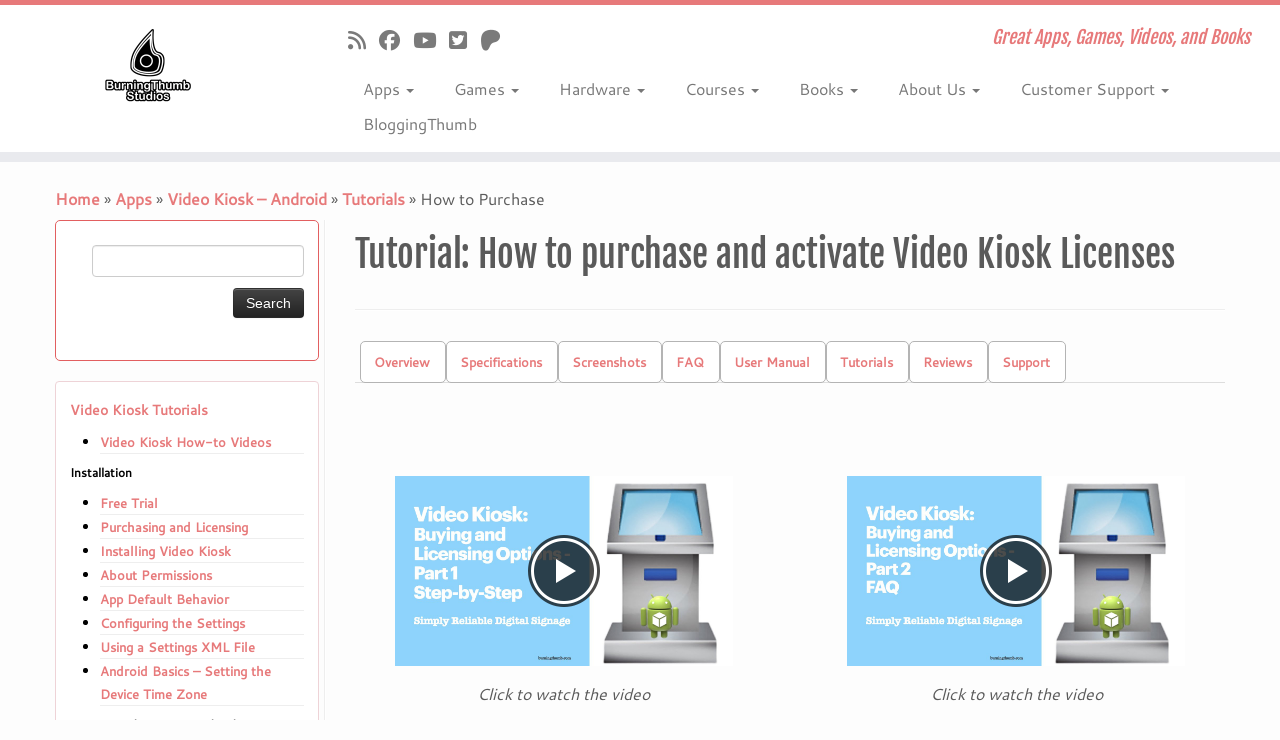

--- FILE ---
content_type: text/html; charset=UTF-8
request_url: https://burningthumb.com/apps/video-kiosk/tutorials/tutorial-how-to-purchase-and-activate-video-kiosk-licenses/
body_size: 38329
content:
<!DOCTYPE html>
<!--[if IE 7]>
<html class="ie ie7 no-js" lang="en-US">
<![endif]-->
<!--[if IE 8]>
<html class="ie ie8 no-js" lang="en-US">
<![endif]-->
<!--[if !(IE 7) | !(IE 8)  ]><!-->
<html class="no-js" lang="en-US">
<!--<![endif]-->
	<head>
		<meta charset="UTF-8" />
		<meta http-equiv="X-UA-Compatible" content="IE=EDGE" />
		<meta name="viewport" content="width=device-width, initial-scale=1.0" />
        <link rel="profile"  href="https://gmpg.org/xfn/11" />
		<link rel="pingback" href="https://burningthumb.com/xmlrpc.php" />
		
<style id="jetpack-boost-critical-css">@media all{.wp-block-columns{align-items:normal!important;box-sizing:border-box;display:flex;flex-wrap:wrap!important}@media (min-width:782px){.wp-block-columns{flex-wrap:nowrap!important}}.wp-block-columns.are-vertically-aligned-center{align-items:center}@media (max-width:781px){.wp-block-columns:not(.is-not-stacked-on-mobile)>.wp-block-column{flex-basis:100%!important}}@media (min-width:782px){.wp-block-columns:not(.is-not-stacked-on-mobile)>.wp-block-column{flex-basis:0;flex-grow:1}.wp-block-columns:not(.is-not-stacked-on-mobile)>.wp-block-column[style*=flex-basis]{flex-grow:0}}:where(.wp-block-columns){margin-bottom:1.75em}:where(.wp-block-columns.has-background){padding:1.25em 2.375em}.wp-block-column{flex-grow:1;min-width:0;overflow-wrap:break-word;word-break:break-word}.wp-block-column.is-vertically-aligned-center{align-self:center}.wp-block-column.is-vertically-aligned-center{width:100%}.wp-block-embed{overflow-wrap:break-word}.wp-block-embed__wrapper{position:relative}.wp-block-group{box-sizing:border-box}.wp-block-image>a{display:inline-block}.wp-block-image img{box-sizing:border-box;height:auto;max-width:100%;vertical-align:bottom}.wp-block-image .aligncenter{display:table}.wp-block-image .aligncenter{margin-left:auto;margin-right:auto}.wp-block-image figure{margin:0}ol,ul{box-sizing:border-box}:root :where(p.has-background){padding:1.25em 2.375em}.wp-block-spacer{clear:both}.entry-content{counter-reset:footnotes}.has-text-align-center{text-align:center}.has-text-align-left{text-align:left}.aligncenter{clear:both}.screen-reader-text{border:0;clip-path:inset(50%);height:1px;margin:-1px;overflow:hidden;padding:0;position:absolute;width:1px;word-wrap:normal!important}html :where(img[class*=wp-image-]){height:auto;max-width:100%}:where(figure){margin:0 0 1em}.dwqa-container{box-shadow:border-box -webkit-box-sizing:border-box}.dwqa-question-item{padding:0 0 0 80px;position:relative;margin-bottom:0}.dwqa-question-item.dwqa-sticky{background:#fcf8e3}.dwqa-question-item .avatar{position:absolute;left:15px;top:0;border-radius:48px}.dwqa-question-item .dwqa-question-meta{font-size:small;margin-bottom:20px}.dwqa-question-item .dwqa-question-title a{border:none!important;text-decoration:none!important}.dwqa-question-item .dwqa-status{background:#1ba1e2;color:#fff;padding:1px 5px;border-radius:3px;margin-right:5px}.dwqa-question-item .dwqa-status-resolved{background:#578824}.dwqa-search{margin-bottom:20px;position:relative}.dwqa-search input{box-sizing:border-box;-moz-box-sizing:border-box;-webkit-box-sizing:border-box;padding-right:40px;width:100%;max-width:100%;min-width:100%;margin-bottom:0!important;background:url(https://burningthumb.com/wp-content/plugins/dw-question-answer/templates/assets/img/icon-search.png) no-repeat right 10px center #fff!important;border:1px solid #ddd;padding:10px 15px;border-radius:2px;box-shadow:none;outline:0}.dwqa-question-filter{margin-bottom:20px}.dwqa-question-filter a,.dwqa-question-filter span{margin-right:10px}.dwqa-question-filter a{border:none!important;text-decoration:none}.dwqa-question-filter a.active{border-bottom:1px solid #ddd!important}.dwqa-question-filter .dwqa-sort-by{float:right;width:auto}.dwqa-questions-list{border-top:1px solid #ddd}.dwqa-questions-list .dwqa-question-item{border-bottom:1px solid #ddd;padding:15px 180px 15px 80px;border-left:1px solid #ddd;border-right:1px solid #ddd}.dwqa-questions-list .dwqa-question-item a{position:inherit}.dwqa-questions-list .dwqa-question-item .avatar{top:50%;margin-top:-24px}.dwqa-questions-list .dwqa-question-item .dwqa-question-meta{margin-bottom:0}.dwqa-questions-list .dwqa-question-item .dwqa-question-stats{position:absolute;top:50%;margin-top:-24px;right:10px}.dwqa-questions-list .dwqa-question-item .dwqa-question-stats span{min-width:48px;height:48px;border:1px solid #ddd;display:block;float:left;margin-left:5px;text-align:center;font-size:11px;line-height:1}.dwqa-questions-list .dwqa-question-item .dwqa-question-stats strong{font-size:14px;line-height:26px;display:block;font-weight:400}.dwqa-questions-footer{margin-top:20px}@media (max-width:768px){.dwqa-questions-list .dwqa-question-item{padding-right:15px}.dwqa-questions-list .dwqa-question-item .dwqa-question-stats{display:none}}@media (max-width:480px){.dwqa-questions-list .dwqa-question-item{padding-left:15px}.dwqa-questions-list .dwqa-question-item .avatar{position:static;width:14px;height:14px;margin-right:5px}}body .extendedwopts-md-right{text-align:right}@media screen and (max-width:767px) and (orientation:Portrait){body .extendedwopts-hide.extendedwopts-mobile{display:none!important}}@media screen and (max-width:991px) and (orientation:landscape){body .extendedwopts-hide.extendedwopts-mobile{display:none!important}}div.wpforms-container-full,div.wpforms-container-full .wpforms-form *{background:0 0;border:0 none;border-radius:0;-webkit-border-radius:0;-moz-border-radius:0;float:none;font-size:100%;height:auto;letter-spacing:normal;list-style:none;outline:0;position:static;text-decoration:none;text-indent:0;text-shadow:none;text-transform:none;width:auto;visibility:visible;overflow:visible;margin:0;padding:0;box-sizing:border-box;-webkit-box-sizing:border-box;-moz-box-sizing:border-box;-webkit-box-shadow:none;-moz-box-shadow:none;-ms-box-shadow:none;-o-box-shadow:none;box-shadow:none}div.wpforms-container-full{margin-left:auto;margin-right:auto}div.wpforms-container-full .wpforms-form input,div.wpforms-container-full .wpforms-form label,div.wpforms-container-full .wpforms-form select{margin:0;border:0;padding:0;display:inline-block;vertical-align:middle;background:0 0;height:auto;-webkit-box-sizing:border-box;-moz-box-sizing:border-box;box-sizing:border-box}div.wpforms-container-full .wpforms-form .wpforms-field-row.wpforms-field-medium,div.wpforms-container-full .wpforms-form input.wpforms-field-medium,div.wpforms-container-full .wpforms-form select.wpforms-field-medium{max-width:60%}div.wpforms-container-full .wpforms-form .wpforms-field{padding:10px 0;clear:both}div.wpforms-container-full .wpforms-form .wpforms-field-description{font-size:13px;line-height:1.3;margin:8px 0 0 0;word-break:break-word;word-wrap:break-word}div.wpforms-container-full .wpforms-form .wpforms-field-label{display:block;font-weight:700;font-size:16px;float:none;line-height:1.3;margin:0 0 4px 0;padding:0;word-break:break-word;word-wrap:break-word}div.wpforms-container-full .wpforms-form .wpforms-field-sublabel{display:block;font-size:13px;float:none;font-weight:400;line-height:1.3;margin:4px 0 0;padding:0;word-break:break-word;word-wrap:break-word}div.wpforms-container-full .wpforms-form .wpforms-required-label{color:red;font-weight:400}div.wpforms-container-full .wpforms-form .wpforms-field-row{margin-bottom:8px;position:relative}div.wpforms-container-full .wpforms-form .wpforms-field-row:before{content:"";display:table}div.wpforms-container-full .wpforms-form .wpforms-field-row:after{clear:both;content:"";display:table}div.wpforms-container-full .wpforms-form .wpforms-one-half{float:left;margin-left:20px;clear:none}div.wpforms-container-full .wpforms-form .wpforms-one-half{width:calc(50% - 10px)}div.wpforms-container-full .wpforms-form .wpforms-first{clear:both!important;margin-left:0!important}div.wpforms-container-full .wpforms-form input[type=email],div.wpforms-container-full .wpforms-form input[type=range],div.wpforms-container-full .wpforms-form input[type=text],div.wpforms-container-full .wpforms-form select{background-color:#fff;box-sizing:border-box;border-radius:2px;color:#333;-webkit-box-sizing:border-box;-moz-box-sizing:border-box;display:block;float:none;font-size:16px;font-family:inherit;border:1px solid #ccc;padding:6px 10px;height:38px;width:100%;line-height:1.3}div.wpforms-container-full .wpforms-form select{max-width:100%;text-transform:none;white-space:nowrap}div.wpforms-container-full .wpforms-form noscript.wpforms-error-noscript{color:#900}div.wpforms-container-full .wpforms-form .wpforms-submit-spinner{margin-inline-start:.5em;display:inline-block;vertical-align:middle;max-width:26px}div.wpforms-container-full .wpforms-form .wpforms-field-number-slider input[type=range]{-webkit-appearance:none;appearance:none;height:10px;background:#fff;border:1px solid #ccc;border-radius:5px;outline:0;padding:0;margin:10px 0 5px}div.wpforms-container-full .wpforms-form .wpforms-field-number-slider .wpforms-field-number-slider-hint{font-size:13px}div.wpforms-container-full .wpforms-form .wpforms-field-select select>option{color:inherit}@supports (font:-apple-system-body) and (-webkit-appearance:none) and (-webkit-hyphens:none){div.wpforms-container-full .wpforms-field.wpforms-field-select-style-classic select{text-indent:2px}}div.wpforms-container-full{margin:24px auto}div.wpforms-container-full .wpforms-form .wpforms-field-hp{display:none!important;position:absolute!important;left:-9000px!important}@media only screen and (max-width:600px){div.wpforms-container-full .wpforms-form .wpforms-field:not(.wpforms-field-phone):not(.wpforms-field-select-style-modern):not(.wpforms-field-radio):not(.wpforms-field-checkbox):not(.wpforms-field-layout):not(.wpforms-field-repeater){overflow-x:hidden}div.wpforms-container-full .wpforms-form .wpforms-field{padding-right:1px;padding-left:1px}div.wpforms-container-full .wpforms-form .wpforms-field>*{max-width:100%}div.wpforms-container-full .wpforms-form .wpforms-field-row.wpforms-field-medium,div.wpforms-container-full .wpforms-form input.wpforms-field-medium,div.wpforms-container-full .wpforms-form select.wpforms-field-medium{max-width:100%}div.wpforms-container-full .wpforms-form .wpforms-field-number-slider input[type=range]{margin:20px 0 15px}}.clearfix:after,.clearfix:before{display:table;content:"";line-height:0}.clearfix:after{clear:both}article,aside,figure,header{display:block}html{font-size:100%;-webkit-text-size-adjust:100%;-ms-text-size-adjust:100%}img{max-width:100%;height:auto;vertical-align:middle;border:0;-ms-interpolation-mode:bicubic}button,input,select{margin:0;font-size:100%;vertical-align:middle}button,input{line-height:normal}button,input[type=submit]{-webkit-appearance:button}body{margin:0;font-family:"Helvetica Neue",Helvetica,Arial,sans-serif;font-size:14px;line-height:22px;color:#333;background-color:#fff}.row{margin-left:-20px}.row:after,.row:before{display:table;content:"";line-height:0}.row:after{clear:both}.span12,.span3,.span5,.span7,.span9{float:left;min-height:1px;margin-left:20px}.container{width:940px}.span12{width:940px}.span9{width:700px}.span7{width:540px}.span5{width:380px}.span3{width:220px}.row-fluid{width:100%}.row-fluid:after,.row-fluid:before{display:table;content:"";line-height:0}.row-fluid:after{clear:both}.row-fluid [class*=span]{display:block;width:100%;min-height:32px;-webkit-box-sizing:border-box;-moz-box-sizing:border-box;box-sizing:border-box;float:left;margin-left:2.12765957%;margin-right:0}.row-fluid [class*=span]:first-child{margin-left:0;margin-right:0}.row-fluid .span9{width:74.46808511%}.row-fluid .span7{width:57.44680851%}.row-fluid .span5{width:40.42553191%}.row-fluid .span3{width:23.40425532%}.row-fluid [class*=span].pull-left,[class*=span].pull-left{float:left}.container{margin-right:auto;margin-left:auto}.container:after,.container:before{display:table;content:"";line-height:0}.container:after{clear:both}.container-fluid{padding-right:20px;padding-left:20px}.container-fluid:after,.container-fluid:before{display:table;content:"";line-height:0}.container-fluid:after{clear:both}p{margin:0 0 11px}strong{font-weight:700}em{font-style:italic}.text-right{text-align:right}h1,h2,h3,h5,h6{margin:11px 0;font-family:inherit;font-weight:700;line-height:22px;color:inherit;text-shadow:0 1px 0#fff}h1{font-size:38px;line-height:48px}h2{font-size:32px;line-height:40px}h3{font-size:24px;line-height:36px}h5{font-size:14px;line-height:18px}h6{font-size:12px;line-height:15px}ol,ul{padding:0;margin:0 0 11px 25px}ul ul{margin-bottom:0}li{line-height:22px}hr{margin:22px 0;border:0;border-top:1px solid #eee;border-bottom:1px solid #fff}form{margin:0 0 22px}button,input,label,select{font-size:14px;font-weight:400;line-height:22px}button,input,select{font-family:"Helvetica Neue",Helvetica,Arial,sans-serif}label{display:block;margin-bottom:5px}input[type=email],input[type=text],select{display:inline-block;height:22px;padding:4px 6px;margin-bottom:11px;font-size:14px;line-height:22px;color:#555;-webkit-border-radius:4px;-moz-border-radius:4px;border-radius:4px;vertical-align:middle}input{width:206px}input[type=submit]{width:auto}select{height:32px;line-height:32px}select{width:220px;border:1px solid #ccc;background-color:#fff}input:-moz-placeholder{color:#999}input:-ms-input-placeholder{color:#999}input::-webkit-input-placeholder{color:#999}input{margin-left:0}[class*=" icon-"],[class^=icon-]{display:inline-block;width:14px;height:14px;line-height:14px;vertical-align:text-top;background-image:url(https://burningthumb.com/wp-content/themes/customizr-pro/inc/assets/img/glyphicons-halflings.png);background-position:14px 14px;background-repeat:no-repeat;margin-top:1px}.dropdown{position:relative}.caret{display:inline-block;width:0;height:0;vertical-align:top;border-top:4px solid #000;border-right:4px solid transparent;border-left:4px solid transparent;content:""}.dropdown .caret{margin-top:8px;margin-left:2px}.dropdown-menu{position:absolute;top:100%;left:0;z-index:1000;display:none;float:left;min-width:160px;padding:5px 0;margin:2px 0 0;list-style:none;background-color:#fff;border:1px solid #ccc;border:1px solid rgba(0,0,0,.2);-webkit-border-radius:6px;-moz-border-radius:6px;border-radius:6px;-webkit-box-shadow:0 5px 10px rgba(0,0,0,.2);-moz-box-shadow:0 5px 10px rgba(0,0,0,.2);box-shadow:0 5px 10px rgba(0,0,0,.2);-webkit-background-clip:padding-box;-moz-background-clip:padding;background-clip:padding-box}.dropdown-menu>li>a{display:block;padding:3px 20px;clear:both;font-weight:400;line-height:22px;color:#333;white-space:nowrap}.dropdown-submenu{position:relative}.dropdown-submenu>.dropdown-menu{top:0;left:100%;margin-top:-6px;margin-left:-1px;-webkit-border-radius:0 6px 6px 6px;-moz-border-radius:0 6px 6px 6px;border-radius:0 6px 6px 6px}.dropdown-submenu>a:after{display:block;content:" ";float:right;width:0;height:0;border-color:transparent;border-style:solid;border-width:5px 0 5px 5px;border-left-color:#ccc;margin-top:5px;margin-right:-10px}.well{min-height:20px;padding:19px;margin-bottom:20px;background-color:#f5f5f5;border:1px solid #e3e3e3;-webkit-border-radius:4px;-moz-border-radius:4px;border-radius:4px;-webkit-box-shadow:inset 0 1px 1px rgba(0,0,0,.05);-moz-box-shadow:inset 0 1px 1px rgba(0,0,0,.05);box-shadow:inset 0 1px 1px rgba(0,0,0,.05)}.collapse{position:relative;height:0;overflow:hidden}.btn{display:inline-block;padding:4px 12px;margin-bottom:0;font-size:14px;line-height:22px;text-align:center;vertical-align:middle;color:#333;text-shadow:0 1px 1px rgba(255,255,255,.75);background-color:#f5f5f5;background-image:-moz-linear-gradient(to top,#fff,#e6e6e6);background-image:-webkit-gradient(linear,0 0,0 100%,from(#fff),to(#e6e6e6));background-image:-webkit-linear-gradient(to top,#fff,#e6e6e6);background-image:-o-linear-gradient(to top,#fff,#e6e6e6);background-image:linear-gradient(to bottom,#fff,#e6e6e6);background-repeat:repeat-x;border-color:#e6e6e6 #e6e6e6 #bfbfbf;border-color:rgba(0,0,0,.1) rgba(0,0,0,.1) rgba(0,0,0,.25);border:1px solid #ccc;border-bottom-color:#b3b3b3;-webkit-border-radius:4px;-moz-border-radius:4px;border-radius:4px;-webkit-box-shadow:inset 0 1px 0 rgba(255,255,255,.2),0 1px 2px rgba(0,0,0,.05);-moz-box-shadow:inset 0 1px 0 rgba(255,255,255,.2),0 1px 2px rgba(0,0,0,.05);box-shadow:inset 0 1px 0 rgba(255,255,255,.2),0 1px 2px rgba(0,0,0,.05)}.alert{padding:8px 35px 8px 14px;margin-bottom:22px;text-shadow:0 1px 0 rgba(255,255,255,.5);background-color:#fcf8e3;border:1px solid #fbeed5;-webkit-border-radius:4px;-moz-border-radius:4px;border-radius:4px}.alert{color:#c09853}.alert-success{background-color:#dff0d8;border-color:#d6e9c6;color:#468847}.alert-danger{background-color:#f2dede;border-color:#eed3d7;color:#b94a48}.nav{margin-left:0;margin-bottom:22px;list-style:none}.nav>li>a{display:block}.nav-tabs:after,.nav-tabs:before{display:table;content:"";line-height:0}.nav-tabs:after{clear:both}.nav-tabs>li{float:left}.nav-tabs>li>a{padding-right:12px;padding-left:12px;margin-right:2px;line-height:14px}.nav-tabs{border-bottom:1px solid #ddd}.nav-tabs>li{margin-bottom:-1px}.nav-tabs>li>a{padding-top:8px;padding-bottom:8px;line-height:22px;border:1px solid transparent;-webkit-border-radius:4px 4px 0 0;-moz-border-radius:4px 4px 0 0;border-radius:4px 4px 0 0}.navbar{overflow:visible;margin-bottom:22px}.navbar-inner{min-height:40px;padding-left:20px;padding-right:20px;background-color:#fafafa;background-image:-moz-linear-gradient(to top,#fff,#f2f2f2);background-image:-webkit-gradient(linear,0 0,0 100%,from(#fff),to(#f2f2f2));background-image:-webkit-linear-gradient(to top,#fff,#f2f2f2);background-image:-o-linear-gradient(to top,#fff,#f2f2f2);background-image:linear-gradient(to bottom,#fff,#f2f2f2);background-repeat:repeat-x;border:1px solid #d4d4d4;-webkit-border-radius:4px;-moz-border-radius:4px;border-radius:4px;-webkit-box-shadow:0 1px 4px rgba(0,0,0,.065);-moz-box-shadow:0 1px 4px rgba(0,0,0,.065);box-shadow:0 1px 4px rgba(0,0,0,.065)}.navbar-inner:after,.navbar-inner:before{display:table;content:"";line-height:0}.navbar-inner:after{clear:both}.nav-collapse.collapse{height:auto;overflow:visible;clear:both}.navbar .btn{margin-top:5px}.navbar .nav{position:relative;left:0;display:block;float:left;margin:0 10px 0 0}.navbar .nav>li{float:left}.navbar .nav>li>a{float:none;padding:9px 15px 9px;color:#777;text-decoration:none;text-shadow:0 1px 0#fff}.navbar .nav>li>.dropdown-menu:before{content:"";display:inline-block;border-left:7px solid transparent;border-right:7px solid transparent;border-bottom:7px solid #ccc;border-bottom-color:rgba(0,0,0,.2);position:absolute;top:-7px;left:9px}.navbar .nav>li>.dropdown-menu:after{content:"";display:inline-block;border-left:6px solid transparent;border-right:6px solid transparent;border-bottom:6px solid #fff;position:absolute;top:-6px;left:10px}.pull-right{float:right}.pull-left{float:left}body{padding-bottom:0;color:#5a5a5a;background:#fafafa;background-image:none}ol,ul{padding:0 5px}input{width:80%}.btt-arrow,.widget h3:before{font-family:"Font Awesome 5 Free";font-weight:900;font-variant:normal;text-transform:none;font-style:normal;line-height:1;-webkit-font-smoothing:antialiased;-moz-osx-font-smoothing:grayscale}.widget h3:before{padding-right:10px;position:relative;top:-1.3px}.widget_recent_entries h3:before{content:""}.widget-area .widget_text a,article .entry-content a{text-decoration:underline}.tc-link-not-underlined .widget-area .widget_text a,.tc-link-not-underlined article .entry-content a{text-decoration:none}.tc-header{min-height:45px;background:#fff;background-image:none;border-bottom:10px solid #e9eaee;z-index:200}.navbar-wrapper.clearfix,header.tc-header{overflow:visible}#tc-reset-margin-top{display:none}.tc-sticky-header .tc-header{position:fixed;z-index:100}.tc-sticky-header #tc-reset-margin-top{display:block}.sticky-disabled .tc-header{top:0}.tc-header .brand .site-logo img{opacity:1}.tc-header .brand{float:left;text-align:center;margin:0;padding:0;font-size:16px;font-weight:700}.tc-header .brand a{text-decoration:none;margin:10px 0;display:block}.tc-header .outside{display:none}.navbar-wrapper{z-index:200;position:relative;margin-top:7px;margin-bottom:0}.navbar.resp{display:none}.navbar{float:right;margin-bottom:0}.navbar-inner{min-height:43px}.navbar .navbar-inner{z-index:200;margin:5px 5px 11px;border:0;-webkit-box-shadow:0 2px 10px rgba(0,0,0,.25);-moz-box-shadow:0 2px 10px rgba(0,0,0,.25);box-shadow:0 2px 10px rgba(0,0,0,.25);padding-left:5px}.navbar-wrapper .navbar .site-description{float:right;padding-right:5px;text-align:right}.navbar-wrapper .navbar h2.site-description{line-height:19px}.no-navbar .navbar .navbar-inner{background:0 0;background-image:none;background-repeat:repeat-x;border:none;-webkit-border-radius:4px;-moz-border-radius:4px;border-radius:4px;-webkit-box-shadow:none;-moz-box-shadow:none;box-shadow:none}h2.site-description{font-size:18px;padding-top:0;line-height:20px;font-style:italic}.navbar .nav>li>a{padding:5px 20px 5px 20px;font-size:16px}.navbar .nav li.dropdown .caret{border-top-color:#777;border-bottom-color:#777;vertical-align:middle;margin-top:0}.dropdown-menu>li.current-menu-item>a{text-decoration:none;background-color:#f2f2f2}.dropdown-submenu>a:after{content:none}.nav .dropdown-submenu>a:after{display:block;content:" ";float:right;width:0;height:0;border-color:transparent;border-style:solid;border-width:4px 0 4px 4px;border-left-color:#ccc}.tc-regular-menu .navbar .btn-toggle-nav{display:none}.dropdown-menu{border:0 solid rgba(0,0,0,.2)}.dropdown-submenu>.dropdown-menu{top:110%;left:30%;margin-top:-6px;margin-left:-1px;-webkit-border-radius:6px 6px 6px 6px;-moz-border-radius:6px 6px 6px 6px;border-radius:6px 6px 6px 6px}.tc-hover-menu.nav ul{top:29px}.nav .dropdown-menu{-webkit-box-shadow:0 2px 8px rgba(0,0,0,.2);-moz-box-shadow:0 2px 8px rgba(0,0,0,.2);box-shadow:0 2px 8px rgba(0,0,0,.2)}.navbar.resp{display:block;width:100%}.logo-left .navbar div>ul.nav>.menu-item:last-child>a{padding-right:0}.navbar .nav{margin-right:0}.pull-menu-right .navbar div>ul.nav>.menu-item:last-child>a,.tc-header .btn-toggle-nav.pull-right{padding-right:0}.pull-menu-right .nav-collapse{float:right;clear:right}#tc-page-wrap{position:relative;z-index:1;background:inherit}.nav .dropdown-menu a{color:#777}.btn-toggle-nav{width:auto;line-height:29px;margin-top:5px}.navbar .btn-toggle-nav .btn{-webkit-border-radius:0;-moz-border-radius:0;border-radius:0;-webkit-box-shadow:none;-moz-box-shadow:none;box-shadow:none;-webkit-box-sizing:content-box;-moz-box-sizing:content-box;box-sizing:content-box;height:30px;color:#5f6f81;text-decoration:none;margin:1px 5px 0;float:left}.menu-btn{padding:0;background:0 0;border:none}.navbar .btn-toggle-nav .icon-bar{background:#5f6f81;display:block;width:30px;height:3px;-webkit-border-radius:5px;-moz-border-radius:5px;border-radius:5px;margin-bottom:5px}.tc-hot-crumble{margin:5px 0 10px 0;position:relative;z-index:10}#left.widget-area{padding-right:5px;border-right:1px solid #eee;position:relative}#left.widget-area::after{content:"";position:absolute;height:100%;border-right:1px solid #fff;right:-2px;bottom:0}.widget_recent_entries li{border-bottom:1px solid #eee;position:relative}.widget_recent_entries li:after{content:"";border-bottom:1px solid #fff;position:absolute;width:100%;right:0;bottom:-2px}.widget li{list-style:none}.widget.widget_recent_entries li:before{content:"›";position:relative;left:-10px}.tc-sidebar .widget li{line-height:25px;border-bottom:1px solid #eee;position:relative}.tc-sidebar .widget li:after{content:"";border-bottom:1px solid #fff;position:absolute;width:100%;right:0;bottom:-2px}.tc-sidebar .widget li a{text-shadow:0 1px 0#fff}.no-widget-icons h3.widget-title::before{content:none!important}.navbar-inner .social-block{padding:0 20px 0 10px;margin:10px 0}.social-block a{color:#5a5a5a;font-size:1.3em;text-shadow:0 1px 0#fff;opacity:.8;display:inline;background:0 0;width:inherit;height:inherit;vertical-align:inherit;line-height:inherit;margin:0;text-decoration:none;padding-right:13px;position:relative;top:2px}.featurette-divider{margin:30px 0;clear:both}#main-wrapper{margin-top:20px;margin-bottom:20px}.entry-header{clear:both}h1.entry-title{width:100%}input[type=submit]{display:inline-block;padding:4px 12px;margin-bottom:0;font-size:14px;font-family:"Helvetica Neue",Helvetica,Arial,sans-serif;line-height:20px;color:#333;text-align:center;text-shadow:0 1px 1px rgba(255,255,255,.75);vertical-align:middle;border:1px solid #ccc;border-color:#e6e6e6 #e6e6e6 #bfbfbf;border-bottom-color:#b3b3b3;-webkit-border-radius:4px;-moz-border-radius:4px;border-radius:4px;-webkit-box-shadow:inset 0 1px 0 rgba(255,255,255,.2),0 1px 2px rgba(0,0,0,.05);-moz-box-shadow:inset 0 1px 0 rgba(255,255,255,.2),0 1px 2px rgba(0,0,0,.05);box-shadow:inset 0 1px 0 rgba(255,255,255,.2),0 1px 2px rgba(0,0,0,.05);color:#fff;text-shadow:0-1px 0 rgba(0,0,0,.25);background-color:#363636;background-image:-moz-linear-gradient(to top,#444,#222);background-image:-webkit-gradient(linear,0 0,0 100%,from(#444),to(#222));background-image:-webkit-linear-gradient(to top,#444,#222);background-image:-o-linear-gradient(to top,#444,#222);background-image:linear-gradient(to bottom,#444,#222);background-repeat:repeat-x;border-color:#222 #222 #000;border-color:rgba(0,0,0,.1) rgba(0,0,0,.1) rgba(0,0,0,.25)}iframe{max-width:100%}.screen-reader-text{clip:rect(1px,1px,1px,1px);position:absolute!important;height:1px;width:1px;overflow:hidden}.alignright{float:right}.aligncenter{display:block;margin-left:auto;margin-right:auto}img.alignright{margin:12px 0 12px 24px;margin:.857142857rem 0 .857142857rem 1.714285714rem}img.aligncenter{margin-top:12px;margin-top:.857142857rem;margin-bottom:12px;margin-bottom:.857142857rem}footer#footer a{font-size:11px;line-height:21px;color:#fafafa;margin-bottom:2px;text-align:center}footer#footer h3{font-size:22px;line-height:26px;color:#fafafa;text-align:center;text-shadow:0 0 0#fff}footer .widget_recent_entries li:after{border-bottom:none}footer ul{margin:0 0 10px 0}.tc-btt-wrapper{position:fixed;opacity:0;visibility:hidden;overflow:hidden;text-align:center;z-index:99999999;background:#777 transparent;background:rgba(119,119,119,.2);color:#eee;width:45px;height:43px;line-height:43px;right:30px;bottom:25px;padding-top:2px;border-top-left-radius:10px;border-top-right-radius:10px;border-bottom-right-radius:10px;border-bottom-left-radius:10px}.tc-btt-wrapper i.btt-arrow{line-height:inherit}.btt-arrow{font-size:2em}.btt-arrow:before{content:"";text-shadow:0 1px 0#fff;top:-.06em}hr.tc-mobile-separator{display:none}@media (max-width:767px){.tc-l-sidebar hr.tc-mobile-separator{display:block}}@-ms-viewport{width:device-width}@media (min-width:1200px){.row{margin-left:-30px}.row:after,.row:before{display:table;content:"";line-height:0}.row:after{clear:both}.span12,.span3,.span5,.span7,.span9{float:left;min-height:1px;margin-left:30px}.container{width:1170px}.span12{width:1170px}.span9{width:870px}.span7{width:670px}.span5{width:470px}.span3{width:270px}.row-fluid{width:100%}.row-fluid:after,.row-fluid:before{display:table;content:"";line-height:0}.row-fluid:after{clear:both}.row-fluid [class*=span]{display:block;width:100%;min-height:32px;-webkit-box-sizing:border-box;-moz-box-sizing:border-box;box-sizing:border-box;float:left;margin-left:2.56410256%;margin-right:0}.row-fluid [class*=span]:first-child{margin-left:0;margin-right:0}.row-fluid .span9{width:74.35897436%}.row-fluid .span7{width:57.26495726%}.row-fluid .span5{width:40.17094017%}.row-fluid .span3{width:23.07692308%}input{margin-left:0}}@media (min-width:768px) and (max-width:979px){.row{margin-left:-20px}.row:after,.row:before{display:table;content:"";line-height:0}.row:after{clear:both}.span12,.span3,.span5,.span7,.span9{float:left;min-height:1px;margin-left:20px}.container{width:724px}.span12{width:724px}.span9{width:538px}.span7{width:414px}.span5{width:290px}.span3{width:166px}.row-fluid{width:100%}.row-fluid:after,.row-fluid:before{display:table;content:"";line-height:0}.row-fluid:after{clear:both}.row-fluid [class*=span]{display:block;width:100%;min-height:32px;-webkit-box-sizing:border-box;-moz-box-sizing:border-box;box-sizing:border-box;float:left;margin-left:2.76243094%;margin-right:0}.row-fluid [class*=span]:first-child{margin-left:0;margin-right:0}.row-fluid .span9{width:74.30939227%}.row-fluid .span7{width:57.18232044%}.row-fluid .span5{width:40.05524862%}.row-fluid .span3{width:22.9281768%}input{margin-left:0}}@media (max-width:767px){body{padding-left:20px;padding-right:20px}.container-fluid{padding:0}.container{width:auto}.row-fluid{width:100%}.row{margin-left:0}.row-fluid [class*=span],[class*=span]{float:none;display:block;width:100%;margin-left:0;-webkit-box-sizing:border-box;-moz-box-sizing:border-box;box-sizing:border-box}.span12{width:100%;-webkit-box-sizing:border-box;-moz-box-sizing:border-box;box-sizing:border-box}}@media (max-width:480px){.nav-collapse{-webkit-transform:translate3d(0,0,0)}}@media (max-width:979px){body{padding-top:0}.nav-collapse{clear:both}.nav-collapse .nav{float:none;margin:10px 0 4px 0}.nav-collapse .nav>li{float:none}.nav-collapse .nav>li>a{margin-bottom:2px}.nav-collapse .dropdown-menu a,.nav-collapse .nav>li>a{padding:9px 15px;font-weight:700;color:#777;-webkit-border-radius:3px;-moz-border-radius:3px;border-radius:3px}.nav-collapse .dropdown-menu li+li a{margin-bottom:2px}.nav-collapse .dropdown-menu{position:static;top:auto;left:auto;float:none;display:none;max-width:none;margin:0 15px;padding:0;background-color:transparent;border:none;-webkit-border-radius:0;-moz-border-radius:0;border-radius:0;-webkit-box-shadow:none;-moz-box-shadow:none;box-shadow:none}.nav-collapse .dropdown-menu:after,.nav-collapse .dropdown-menu:before{display:none}.nav-collapse .nav>li>.dropdown-menu:after,.nav-collapse .nav>li>.dropdown-menu:before{display:none}.nav-collapse,.nav-collapse.collapse{overflow:hidden;height:0}}@media (min-width:980px){.nav-collapse.collapse{height:auto!important;overflow:visible!important;display:block}}@media (max-width:1200px){select{width:100%}}@media (min-width:980px){.tc-submenu-fade .nav>li>ul{opacity:0;top:75%;visibility:hidden;display:block}body .tc-header .btn-toggle-nav.pull-right{clear:both}}@media (max-width:979px){.tc-header .outside{display:block;text-align:center}.tc-header .brand{float:none;text-align:center;width:100%;clear:both}.navbar.resp{display:block}.navbar-wrapper.clearfix.span9{width:100%;margin:0}.navbar-wrapper .navbar{float:none;width:100%}.navbar-wrapper .navbar .site-description{display:none!important}.navbar .navbar-inner{padding:0 8px;text-align:center;position:relative}.nav-collapse,.nav-collapse.collapse{position:absolute;z-index:3000;right:0;top:52px;background-color:#fafafa;background-image:-moz-linear-gradient(to top,#fff,#f2f2f2);background-image:-webkit-gradient(linear,0 0,0 100%,from(white),to(#f2f2f2));background-image:-webkit-linear-gradient(to top,#fff,#f2f2f2);background-image:-o-linear-gradient(to top,#fff,#f2f2f2);background-image:linear-gradient(to bottom,#fff,#f2f2f2);background-repeat:repeat-x;-webkit-border-radius:4px;-moz-border-radius:4px;border-radius:4px;-webkit-box-shadow:0 2px 10px rgba(0,0,0,.25);-moz-box-shadow:0 2px 10px rgba(0,0,0,.25);box-shadow:0 2px 10px rgba(0,0,0,.25)}.nav-collapse.collapse .nav{display:none}.nav-collapse{display:block}.tc-header:not(.tc-second-menu-on) .navbar div>ul.nav>.menu-item:first-child>a{padding-left:15px}.nav-collapse .dropdown-menu a,.nav-collapse .nav>li>a{font-weight:400;-webkit-border-radius:0;-moz-border-radius:0;border-radius:0;margin-bottom:0}.nav-collapse .dropdown-menu li+li a{margin-bottom:0}.nav-collapse .dropdown-menu{margin-left:0;margin-right:0}.nav-collapse .dropdown-menu li a{padding-left:25px}.nav-collapse .dropdown-menu li li a{padding-left:30px}.nav-collapse.tc-hover-menu-wrapper{width:100%}.tc-hover-menu.nav ul.dropdown-menu{display:block}.tc-hover-menu.nav li{text-align:left;position:relative}.tc-header:not(.tc-second-menu-on) .tc-hover-menu.nav a:after{border-top:none;border-right:none;border-left:none}.tc-hover-menu.nav a{border-bottom:1px solid #eee}.tc-hover-menu.nav .caret{display:none}.social-block{float:left}.nav .dropdown-menu{-webkit-box-shadow:none;-moz-box-shadow:none;box-shadow:none}.tc-header .navbar .btn-toggle-nav{display:block;margin:10px 0}.nav-collapse.collapse,.no-navbar .nav-collapse{background:#fff transparent;background:rgba(255,255,255,.9)}.no-navbar .navbar .navbar-inner{-webkit-box-shadow:none;-moz-box-shadow:none;box-shadow:none;background:0 0}.navbar .navbar-inner .social-block{width:auto!important;float:left;margin:14px 0 0}.navbar .nav-collapse .dropdown-menu a{padding:3px 5px}.navbar .nav-collapse ul.nav>li li a{padding-left:30px}.navbar .nav-collapse ul.nav>li li li a{padding-left:50px}.nav .dropdown-submenu>a:after{content:none}.nav a{border-bottom:1px solid #eee}.nav-collapse,.nav-collapse.collapse{width:100%;overflow-y:scroll}.navbar .navbar-inner .nav li{text-align:left;position:relative}.nav.nav li>ul{display:block}}@media (max-width:767px){body{padding-left:0;padding-right:0}#main-wrapper{padding-left:10px;padding-right:10px}h1{font-size:30.4px;line-height:30.4px}h2{font-size:25.6px;line-height:25.6px}h3{font-size:19.2px;line-height:19.2px}h5{font-size:11.2px;line-height:11.2px}h6{font-size:9.6px;line-height:9.6px}.sticky-disabled .navbar-wrapper{clear:both}.navbar-inner{margin:-20px}}@media (max-width:480px){.navbar-inner .social-block{padding:5px 0 0 0}.social-block a{padding-right:10px}.social-block a{font-size:1em}.navbar-inner .social-block a{padding-right:6px}}@media (max-width:320px){.social-block a{font-size:.9em}.navbar .navbar-inner .social-block{margin:10px 0 0;font-size:.95em}}.clearfix:after,.clearfix:before{display:table;content:"";line-height:0}.clearfix:after{clear:both}a{color:#e7797a;text-decoration:none}.btn-primary{color:#fff;text-shadow:0-1px 0 rgba(0,0,0,.25);background-color:#e25f60;background-image:-moz-linear-gradient(to top,#e7797a,#db383a);background-image:-webkit-gradient(linear,0 0,0 100%,from(#e7797a),to(#db383a));background-image:-webkit-linear-gradient(to top,#e7797a,#db383a);background-image:-o-linear-gradient(to top,#e7797a,#db383a);background-image:linear-gradient(to bottom,#e7797a,#db383a);background-repeat:repeat-x;border-color:#db383a #db383a #a91e1f;border-color:rgba(0,0,0,.1) rgba(0,0,0,.1) rgba(0,0,0,.25)}input[type=email],input[type=text]{background-color:#fff;border:1px solid #ccc;-webkit-box-shadow:inset 0 1px 1px rgba(0,0,0,.075);-moz-box-shadow:inset 0 1px 1px rgba(0,0,0,.075);box-shadow:inset 0 1px 1px rgba(0,0,0,.075)}.tc-header{border-top:5px solid #e7797a}.site-description{color:#e7797a}.navbar .nav>li.current-menu-item>a,.tc-regular-menu .navbar .nav>li.current-menu-ancestor>a{color:#e7797a}.navbar .nav li.dropdown.current-menu-item>a .caret,.navbar .nav>li.current-menu-item>a .caret,.tc-regular-menu .navbar .nav li.current-menu-ancestor>a .caret,.tc-regular-menu .navbar .nav li.dropdown.current-menu-ancestor>a .caret{border-top-color:#e7797a;border-bottom-color:#e7797a}.dropdown-menu>li.current-menu-item>a{color:#e7797a}.dropdown-menu>li.current-menu-item>a:after{border-left-color:#e7797a}.widget h3:before{color:#e7797a}.widget.widget_recent_entries li:before{color:#e7797a}.btt-arrow{color:#e7797a}}@media all{.clear{clear:both}.maybe-clear{content:"";width:6em;display:block;overflow:hidden}.strong-view.wpmtst-small-widget{display:block;width:100%}.strong-view.wpmtst-small-widget div{box-sizing:border-box}.strong-view.wpmtst-small-widget .wpmtst-testimonial{max-height:none;max-width:none;padding:0;width:100%}.strong-view.wpmtst-small-widget .wpmtst-testimonial-inner{display:block;width:100%;height:100%}.strong-view.wpmtst-small-widget{margin-bottom:1em}.strong-view.wpmtst-small-widget .wpmtst-testimonial{margin-bottom:1em}.strong-view.wpmtst-small-widget .wpmtst-testimonial-inner{padding:10px}.strong-view.wpmtst-small-widget .wpmtst-testimonial-inner>:not(:nth-last-child(2)):not(:last-child){margin-bottom:5px}.strong-view.wpmtst-small-widget .wpmtst-testimonial-heading{margin-bottom:1em}.strong-view.wpmtst-small-widget .wpmtst-testimonial-content p:first-of-type{margin-top:0;padding-top:0}.strong-view.wpmtst-small-widget .wpmtst-testimonial-content p:last-of-type{margin-bottom:0;padding-bottom:0}.strong-view.wpmtst-small-widget .wpmtst-testimonial-field{clear:both}.strong-rating-wrapper{line-height:1.7}.strong-rating{display:inline-block;border:0}.strong-rating span.star{display:inline-block;margin:0;max-height:none;max-width:none;padding:0}.strong-rating-wrapper:not(.average) span.star:first-child:before{padding-left:0}.strong-rating-wrapper:not(.average) span.star:last-child:before{padding-right:0}.strong-rating-wrapper.in-view{display:inline-block}.strong-rating-wrapper.in-view .strong-rating{margin:0;padding:0}.strong-rating-wrapper .star svg path{fill:#FFB900}.strong-rating-wrapper .star svg{width:20px}@media only screen and (max-width:480px){.strong-rating-wrapper>span{display:block;line-height:30px;vertical-align:middle;margin:0;text-align:center}}}@media all{.wp-block-columns{align-items:normal!important;box-sizing:border-box;display:flex;flex-wrap:wrap!important}@media (min-width:782px){.wp-block-columns{flex-wrap:nowrap!important}}.wp-block-columns.are-vertically-aligned-center{align-items:center}@media (max-width:781px){.wp-block-columns:not(.is-not-stacked-on-mobile)>.wp-block-column{flex-basis:100%!important}}@media (min-width:782px){.wp-block-columns:not(.is-not-stacked-on-mobile)>.wp-block-column{flex-basis:0;flex-grow:1}.wp-block-columns:not(.is-not-stacked-on-mobile)>.wp-block-column[style*=flex-basis]{flex-grow:0}}:where(.wp-block-columns){margin-bottom:1.75em}:where(.wp-block-columns.has-background){padding:1.25em 2.375em}.wp-block-column{flex-grow:1;min-width:0;overflow-wrap:break-word;word-break:break-word}.wp-block-column.is-vertically-aligned-center{align-self:center}.wp-block-column.is-vertically-aligned-center{width:100%}.wp-block-embed{overflow-wrap:break-word}.wp-block-embed__wrapper{position:relative}.wp-block-group{box-sizing:border-box}.wp-block-image>a{display:inline-block}.wp-block-image img{box-sizing:border-box;height:auto;max-width:100%;vertical-align:bottom}.wp-block-image .aligncenter{display:table}.wp-block-image .aligncenter{margin-left:auto;margin-right:auto}.wp-block-image figure{margin:0}ol,ul{box-sizing:border-box}:root :where(p.has-background){padding:1.25em 2.375em}.wp-block-spacer{clear:both}.entry-content{counter-reset:footnotes}.has-text-align-center{text-align:center}.has-text-align-left{text-align:left}.aligncenter{clear:both}.screen-reader-text{border:0;clip-path:inset(50%);height:1px;margin:-1px;overflow:hidden;padding:0;position:absolute;width:1px;word-wrap:normal!important}html :where(img[class*=wp-image-]){height:auto;max-width:100%}:where(figure){margin:0 0 1em}.dwqa-container{box-shadow:border-box -webkit-box-sizing:border-box}.dwqa-question-item{padding:0 0 0 80px;position:relative;margin-bottom:0}.dwqa-question-item.dwqa-sticky{background:#fcf8e3}.dwqa-question-item .avatar{position:absolute;left:15px;top:0;border-radius:48px}.dwqa-question-item .dwqa-question-meta{font-size:small;margin-bottom:20px}.dwqa-question-item .dwqa-question-title a{border:none!important;text-decoration:none!important}.dwqa-question-item .dwqa-status{background:#1ba1e2;color:#fff;padding:1px 5px;border-radius:3px;margin-right:5px}.dwqa-question-item .dwqa-status-resolved{background:#578824}.dwqa-search{margin-bottom:20px;position:relative}.dwqa-search input{box-sizing:border-box;-moz-box-sizing:border-box;-webkit-box-sizing:border-box;padding-right:40px;width:100%;max-width:100%;min-width:100%;margin-bottom:0!important;background:url(https://burningthumb.com/wp-content/plugins/dw-question-answer/templates/assets/img/icon-search.png) no-repeat right 10px center #fff!important;border:1px solid #ddd;padding:10px 15px;border-radius:2px;box-shadow:none;outline:0}.dwqa-question-filter{margin-bottom:20px}.dwqa-question-filter a,.dwqa-question-filter span{margin-right:10px}.dwqa-question-filter a{border:none!important;text-decoration:none}.dwqa-question-filter a.active{border-bottom:1px solid #ddd!important}.dwqa-question-filter .dwqa-sort-by{float:right;width:auto}.dwqa-questions-list{border-top:1px solid #ddd}.dwqa-questions-list .dwqa-question-item{border-bottom:1px solid #ddd;padding:15px 180px 15px 80px;border-left:1px solid #ddd;border-right:1px solid #ddd}.dwqa-questions-list .dwqa-question-item a{position:inherit}.dwqa-questions-list .dwqa-question-item .avatar{top:50%;margin-top:-24px}.dwqa-questions-list .dwqa-question-item .dwqa-question-meta{margin-bottom:0}.dwqa-questions-list .dwqa-question-item .dwqa-question-stats{position:absolute;top:50%;margin-top:-24px;right:10px}.dwqa-questions-list .dwqa-question-item .dwqa-question-stats span{min-width:48px;height:48px;border:1px solid #ddd;display:block;float:left;margin-left:5px;text-align:center;font-size:11px;line-height:1}.dwqa-questions-list .dwqa-question-item .dwqa-question-stats strong{font-size:14px;line-height:26px;display:block;font-weight:400}.dwqa-questions-footer{margin-top:20px}@media (max-width:768px){.dwqa-questions-list .dwqa-question-item{padding-right:15px}.dwqa-questions-list .dwqa-question-item .dwqa-question-stats{display:none}}@media (max-width:480px){.dwqa-questions-list .dwqa-question-item{padding-left:15px}.dwqa-questions-list .dwqa-question-item .avatar{position:static;width:14px;height:14px;margin-right:5px}}body .extendedwopts-md-right{text-align:right}@media screen and (max-width:767px) and (orientation:Portrait){body .extendedwopts-hide.extendedwopts-mobile{display:none!important}}@media screen and (max-width:991px) and (orientation:landscape){body .extendedwopts-hide.extendedwopts-mobile{display:none!important}}.clearfix:after,.clearfix:before{display:table;content:"";line-height:0}.clearfix:after{clear:both}article,aside,figure,header{display:block}html{font-size:100%;-webkit-text-size-adjust:100%;-ms-text-size-adjust:100%}img{max-width:100%;height:auto;vertical-align:middle;border:0;-ms-interpolation-mode:bicubic}button,input,select{margin:0;font-size:100%;vertical-align:middle}button,input{line-height:normal}button,input[type=submit]{-webkit-appearance:button}body{margin:0;font-family:"Helvetica Neue",Helvetica,Arial,sans-serif;font-size:14px;line-height:22px;color:#333;background-color:#fff}.row{margin-left:-20px}.row:after,.row:before{display:table;content:"";line-height:0}.row:after{clear:both}.span12,.span3,.span5,.span7,.span9{float:left;min-height:1px;margin-left:20px}.container{width:940px}.span12{width:940px}.span9{width:700px}.span7{width:540px}.span5{width:380px}.span3{width:220px}.row-fluid{width:100%}.row-fluid:after,.row-fluid:before{display:table;content:"";line-height:0}.row-fluid:after{clear:both}.row-fluid [class*=span]{display:block;width:100%;min-height:32px;-webkit-box-sizing:border-box;-moz-box-sizing:border-box;box-sizing:border-box;float:left;margin-left:2.12765957%;margin-right:0}.row-fluid [class*=span]:first-child{margin-left:0;margin-right:0}.row-fluid .span9{width:74.46808511%}.row-fluid .span7{width:57.44680851%}.row-fluid .span5{width:40.42553191%}.row-fluid .span3{width:23.40425532%}.row-fluid [class*=span].pull-left,[class*=span].pull-left{float:left}.container{margin-right:auto;margin-left:auto}.container:after,.container:before{display:table;content:"";line-height:0}.container:after{clear:both}.container-fluid{padding-right:20px;padding-left:20px}.container-fluid:after,.container-fluid:before{display:table;content:"";line-height:0}.container-fluid:after{clear:both}p{margin:0 0 11px}strong{font-weight:700}em{font-style:italic}.text-right{text-align:right}h1,h2,h3,h5,h6{margin:11px 0;font-family:inherit;font-weight:700;line-height:22px;color:inherit;text-shadow:0 1px 0#fff}h1{font-size:38px;line-height:48px}h2{font-size:32px;line-height:40px}h3{font-size:24px;line-height:36px}h5{font-size:14px;line-height:18px}h6{font-size:12px;line-height:15px}ol,ul{padding:0;margin:0 0 11px 25px}ul ul{margin-bottom:0}li{line-height:22px}hr{margin:22px 0;border:0;border-top:1px solid #eee;border-bottom:1px solid #fff}form{margin:0 0 22px}button,input,label,select{font-size:14px;font-weight:400;line-height:22px}button,input,select{font-family:"Helvetica Neue",Helvetica,Arial,sans-serif}label{display:block;margin-bottom:5px}input[type=email],input[type=text],select{display:inline-block;height:22px;padding:4px 6px;margin-bottom:11px;font-size:14px;line-height:22px;color:#555;-webkit-border-radius:4px;-moz-border-radius:4px;border-radius:4px;vertical-align:middle}input{width:206px}input[type=submit]{width:auto}select{height:32px;line-height:32px}select{width:220px;border:1px solid #ccc;background-color:#fff}input:-moz-placeholder{color:#999}input:-ms-input-placeholder{color:#999}input::-webkit-input-placeholder{color:#999}input{margin-left:0}[class*=" icon-"],[class^=icon-]{display:inline-block;width:14px;height:14px;line-height:14px;vertical-align:text-top;background-image:url(https://burningthumb.com/wp-content/themes/customizr-pro/inc/assets/img/glyphicons-halflings.png);background-position:14px 14px;background-repeat:no-repeat;margin-top:1px}.dropdown{position:relative}.caret{display:inline-block;width:0;height:0;vertical-align:top;border-top:4px solid #000;border-right:4px solid transparent;border-left:4px solid transparent;content:""}.dropdown .caret{margin-top:8px;margin-left:2px}.dropdown-menu{position:absolute;top:100%;left:0;z-index:1000;display:none;float:left;min-width:160px;padding:5px 0;margin:2px 0 0;list-style:none;background-color:#fff;border:1px solid #ccc;border:1px solid rgba(0,0,0,.2);-webkit-border-radius:6px;-moz-border-radius:6px;border-radius:6px;-webkit-box-shadow:0 5px 10px rgba(0,0,0,.2);-moz-box-shadow:0 5px 10px rgba(0,0,0,.2);box-shadow:0 5px 10px rgba(0,0,0,.2);-webkit-background-clip:padding-box;-moz-background-clip:padding;background-clip:padding-box}.dropdown-menu>li>a{display:block;padding:3px 20px;clear:both;font-weight:400;line-height:22px;color:#333;white-space:nowrap}.dropdown-submenu{position:relative}.dropdown-submenu>.dropdown-menu{top:0;left:100%;margin-top:-6px;margin-left:-1px;-webkit-border-radius:0 6px 6px 6px;-moz-border-radius:0 6px 6px 6px;border-radius:0 6px 6px 6px}.dropdown-submenu>a:after{display:block;content:" ";float:right;width:0;height:0;border-color:transparent;border-style:solid;border-width:5px 0 5px 5px;border-left-color:#ccc;margin-top:5px;margin-right:-10px}.well{min-height:20px;padding:19px;margin-bottom:20px;background-color:#f5f5f5;border:1px solid #e3e3e3;-webkit-border-radius:4px;-moz-border-radius:4px;border-radius:4px;-webkit-box-shadow:inset 0 1px 1px rgba(0,0,0,.05);-moz-box-shadow:inset 0 1px 1px rgba(0,0,0,.05);box-shadow:inset 0 1px 1px rgba(0,0,0,.05)}.collapse{position:relative;height:0;overflow:hidden}.btn{display:inline-block;padding:4px 12px;margin-bottom:0;font-size:14px;line-height:22px;text-align:center;vertical-align:middle;color:#333;text-shadow:0 1px 1px rgba(255,255,255,.75);background-color:#f5f5f5;background-image:-moz-linear-gradient(to top,#fff,#e6e6e6);background-image:-webkit-gradient(linear,0 0,0 100%,from(#fff),to(#e6e6e6));background-image:-webkit-linear-gradient(to top,#fff,#e6e6e6);background-image:-o-linear-gradient(to top,#fff,#e6e6e6);background-image:linear-gradient(to bottom,#fff,#e6e6e6);background-repeat:repeat-x;border-color:#e6e6e6 #e6e6e6 #bfbfbf;border-color:rgba(0,0,0,.1) rgba(0,0,0,.1) rgba(0,0,0,.25);border:1px solid #ccc;border-bottom-color:#b3b3b3;-webkit-border-radius:4px;-moz-border-radius:4px;border-radius:4px;-webkit-box-shadow:inset 0 1px 0 rgba(255,255,255,.2),0 1px 2px rgba(0,0,0,.05);-moz-box-shadow:inset 0 1px 0 rgba(255,255,255,.2),0 1px 2px rgba(0,0,0,.05);box-shadow:inset 0 1px 0 rgba(255,255,255,.2),0 1px 2px rgba(0,0,0,.05)}.alert{padding:8px 35px 8px 14px;margin-bottom:22px;text-shadow:0 1px 0 rgba(255,255,255,.5);background-color:#fcf8e3;border:1px solid #fbeed5;-webkit-border-radius:4px;-moz-border-radius:4px;border-radius:4px}.alert{color:#c09853}.alert-success{background-color:#dff0d8;border-color:#d6e9c6;color:#468847}.alert-danger{background-color:#f2dede;border-color:#eed3d7;color:#b94a48}.nav{margin-left:0;margin-bottom:22px;list-style:none}.nav>li>a{display:block}.nav-tabs:after,.nav-tabs:before{display:table;content:"";line-height:0}.nav-tabs:after{clear:both}.nav-tabs>li{float:left}.nav-tabs>li>a{padding-right:12px;padding-left:12px;margin-right:2px;line-height:14px}.nav-tabs{border-bottom:1px solid #ddd}.nav-tabs>li{margin-bottom:-1px}.nav-tabs>li>a{padding-top:8px;padding-bottom:8px;line-height:22px;border:1px solid transparent;-webkit-border-radius:4px 4px 0 0;-moz-border-radius:4px 4px 0 0;border-radius:4px 4px 0 0}.navbar{overflow:visible;margin-bottom:22px}.navbar-inner{min-height:40px;padding-left:20px;padding-right:20px;background-color:#fafafa;background-image:-moz-linear-gradient(to top,#fff,#f2f2f2);background-image:-webkit-gradient(linear,0 0,0 100%,from(#fff),to(#f2f2f2));background-image:-webkit-linear-gradient(to top,#fff,#f2f2f2);background-image:-o-linear-gradient(to top,#fff,#f2f2f2);background-image:linear-gradient(to bottom,#fff,#f2f2f2);background-repeat:repeat-x;border:1px solid #d4d4d4;-webkit-border-radius:4px;-moz-border-radius:4px;border-radius:4px;-webkit-box-shadow:0 1px 4px rgba(0,0,0,.065);-moz-box-shadow:0 1px 4px rgba(0,0,0,.065);box-shadow:0 1px 4px rgba(0,0,0,.065)}.navbar-inner:after,.navbar-inner:before{display:table;content:"";line-height:0}.navbar-inner:after{clear:both}.nav-collapse.collapse{height:auto;overflow:visible;clear:both}.navbar .btn{margin-top:5px}.navbar .nav{position:relative;left:0;display:block;float:left;margin:0 10px 0 0}.navbar .nav>li{float:left}.navbar .nav>li>a{float:none;padding:9px 15px 9px;color:#777;text-decoration:none;text-shadow:0 1px 0#fff}.navbar .nav>li>.dropdown-menu:before{content:"";display:inline-block;border-left:7px solid transparent;border-right:7px solid transparent;border-bottom:7px solid #ccc;border-bottom-color:rgba(0,0,0,.2);position:absolute;top:-7px;left:9px}.navbar .nav>li>.dropdown-menu:after{content:"";display:inline-block;border-left:6px solid transparent;border-right:6px solid transparent;border-bottom:6px solid #fff;position:absolute;top:-6px;left:10px}.pull-right{float:right}.pull-left{float:left}body{padding-bottom:0;color:#5a5a5a;background:#fafafa;background-image:none}ol,ul{padding:0 5px}input{width:80%}.btt-arrow,.widget h3:before{font-family:"Font Awesome 5 Free";font-weight:900;font-variant:normal;text-transform:none;font-style:normal;line-height:1;-webkit-font-smoothing:antialiased;-moz-osx-font-smoothing:grayscale}.widget h3:before{padding-right:10px;position:relative;top:-1.3px}.widget_recent_entries h3:before{content:""}.widget-area .widget_text a,article .entry-content a{text-decoration:underline}.tc-link-not-underlined .widget-area .widget_text a,.tc-link-not-underlined article .entry-content a{text-decoration:none}.tc-header{min-height:45px;background:#fff;background-image:none;border-bottom:10px solid #e9eaee;z-index:200}.navbar-wrapper.clearfix,header.tc-header{overflow:visible}#tc-reset-margin-top{display:none}.tc-sticky-header .tc-header{position:fixed;z-index:100}.tc-sticky-header #tc-reset-margin-top{display:block}.sticky-disabled .tc-header{top:0}.tc-header .brand .site-logo img{opacity:1}.tc-header .brand{float:left;text-align:center;margin:0;padding:0;font-size:16px;font-weight:700}.tc-header .brand a{text-decoration:none;margin:10px 0;display:block}.tc-header .outside{display:none}.navbar-wrapper{z-index:200;position:relative;margin-top:7px;margin-bottom:0}.navbar.resp{display:none}.navbar{float:right;margin-bottom:0}.navbar-inner{min-height:43px}.navbar .navbar-inner{z-index:200;margin:5px 5px 11px;border:0;-webkit-box-shadow:0 2px 10px rgba(0,0,0,.25);-moz-box-shadow:0 2px 10px rgba(0,0,0,.25);box-shadow:0 2px 10px rgba(0,0,0,.25);padding-left:5px}.navbar-wrapper .navbar .site-description{float:right;padding-right:5px;text-align:right}.navbar-wrapper .navbar h2.site-description{line-height:19px}.no-navbar .navbar .navbar-inner{background:0 0;background-image:none;background-repeat:repeat-x;border:none;-webkit-border-radius:4px;-moz-border-radius:4px;border-radius:4px;-webkit-box-shadow:none;-moz-box-shadow:none;box-shadow:none}h2.site-description{font-size:18px;padding-top:0;line-height:20px;font-style:italic}.navbar .nav>li>a{padding:5px 20px 5px 20px;font-size:16px}.navbar .nav li.dropdown .caret{border-top-color:#777;border-bottom-color:#777;vertical-align:middle;margin-top:0}.dropdown-menu>li.current-menu-item>a{text-decoration:none;background-color:#f2f2f2}.dropdown-submenu>a:after{content:none}.nav .dropdown-submenu>a:after{display:block;content:" ";float:right;width:0;height:0;border-color:transparent;border-style:solid;border-width:4px 0 4px 4px;border-left-color:#ccc}.tc-regular-menu .navbar .btn-toggle-nav{display:none}.dropdown-menu{border:0 solid rgba(0,0,0,.2)}.dropdown-submenu>.dropdown-menu{top:110%;left:30%;margin-top:-6px;margin-left:-1px;-webkit-border-radius:6px 6px 6px 6px;-moz-border-radius:6px 6px 6px 6px;border-radius:6px 6px 6px 6px}.tc-hover-menu.nav ul{top:29px}.nav .dropdown-menu{-webkit-box-shadow:0 2px 8px rgba(0,0,0,.2);-moz-box-shadow:0 2px 8px rgba(0,0,0,.2);box-shadow:0 2px 8px rgba(0,0,0,.2)}.navbar.resp{display:block;width:100%}.logo-left .navbar div>ul.nav>.menu-item:last-child>a{padding-right:0}.navbar .nav{margin-right:0}.pull-menu-right .navbar div>ul.nav>.menu-item:last-child>a,.tc-header .btn-toggle-nav.pull-right{padding-right:0}.pull-menu-right .nav-collapse{float:right;clear:right}#tc-page-wrap{position:relative;z-index:1;background:inherit}.nav .dropdown-menu a{color:#777}.btn-toggle-nav{width:auto;line-height:29px;margin-top:5px}.navbar .btn-toggle-nav .btn{-webkit-border-radius:0;-moz-border-radius:0;border-radius:0;-webkit-box-shadow:none;-moz-box-shadow:none;box-shadow:none;-webkit-box-sizing:content-box;-moz-box-sizing:content-box;box-sizing:content-box;height:30px;color:#5f6f81;text-decoration:none;margin:1px 5px 0;float:left}.menu-btn{padding:0;background:0 0;border:none}.navbar .btn-toggle-nav .icon-bar{background:#5f6f81;display:block;width:30px;height:3px;-webkit-border-radius:5px;-moz-border-radius:5px;border-radius:5px;margin-bottom:5px}.tc-hot-crumble{margin:5px 0 10px 0;position:relative;z-index:10}#left.widget-area{padding-right:5px;border-right:1px solid #eee;position:relative}#left.widget-area::after{content:"";position:absolute;height:100%;border-right:1px solid #fff;right:-2px;bottom:0}.widget_recent_entries li{border-bottom:1px solid #eee;position:relative}.widget_recent_entries li:after{content:"";border-bottom:1px solid #fff;position:absolute;width:100%;right:0;bottom:-2px}.widget li{list-style:none}.widget.widget_recent_entries li:before{content:"›";position:relative;left:-10px}.tc-sidebar .widget li{line-height:25px;border-bottom:1px solid #eee;position:relative}.tc-sidebar .widget li:after{content:"";border-bottom:1px solid #fff;position:absolute;width:100%;right:0;bottom:-2px}.tc-sidebar .widget li a{text-shadow:0 1px 0#fff}.no-widget-icons h3.widget-title::before{content:none!important}.navbar-inner .social-block{padding:0 20px 0 10px;margin:10px 0}.social-block a{color:#5a5a5a;font-size:1.3em;text-shadow:0 1px 0#fff;opacity:.8;display:inline;background:0 0;width:inherit;height:inherit;vertical-align:inherit;line-height:inherit;margin:0;text-decoration:none;padding-right:13px;position:relative;top:2px}.featurette-divider{margin:30px 0;clear:both}#main-wrapper{margin-top:20px;margin-bottom:20px}.entry-header{clear:both}h1.entry-title{width:100%}input[type=submit]{display:inline-block;padding:4px 12px;margin-bottom:0;font-size:14px;font-family:"Helvetica Neue",Helvetica,Arial,sans-serif;line-height:20px;color:#333;text-align:center;text-shadow:0 1px 1px rgba(255,255,255,.75);vertical-align:middle;border:1px solid #ccc;border-color:#e6e6e6 #e6e6e6 #bfbfbf;border-bottom-color:#b3b3b3;-webkit-border-radius:4px;-moz-border-radius:4px;border-radius:4px;-webkit-box-shadow:inset 0 1px 0 rgba(255,255,255,.2),0 1px 2px rgba(0,0,0,.05);-moz-box-shadow:inset 0 1px 0 rgba(255,255,255,.2),0 1px 2px rgba(0,0,0,.05);box-shadow:inset 0 1px 0 rgba(255,255,255,.2),0 1px 2px rgba(0,0,0,.05);color:#fff;text-shadow:0-1px 0 rgba(0,0,0,.25);background-color:#363636;background-image:-moz-linear-gradient(to top,#444,#222);background-image:-webkit-gradient(linear,0 0,0 100%,from(#444),to(#222));background-image:-webkit-linear-gradient(to top,#444,#222);background-image:-o-linear-gradient(to top,#444,#222);background-image:linear-gradient(to bottom,#444,#222);background-repeat:repeat-x;border-color:#222 #222 #000;border-color:rgba(0,0,0,.1) rgba(0,0,0,.1) rgba(0,0,0,.25)}iframe{max-width:100%}.screen-reader-text{clip:rect(1px,1px,1px,1px);position:absolute!important;height:1px;width:1px;overflow:hidden}.alignright{float:right}.aligncenter{display:block;margin-left:auto;margin-right:auto}img.alignright{margin:12px 0 12px 24px;margin:.857142857rem 0 .857142857rem 1.714285714rem}img.aligncenter{margin-top:12px;margin-top:.857142857rem;margin-bottom:12px;margin-bottom:.857142857rem}footer#footer a{font-size:11px;line-height:21px;color:#fafafa;margin-bottom:2px;text-align:center}footer#footer h3{font-size:22px;line-height:26px;color:#fafafa;text-align:center;text-shadow:0 0 0#fff}footer .widget_recent_entries li:after{border-bottom:none}footer ul{margin:0 0 10px 0}.tc-btt-wrapper{position:fixed;opacity:0;visibility:hidden;overflow:hidden;text-align:center;z-index:99999999;background:#777 transparent;background:rgba(119,119,119,.2);color:#eee;width:45px;height:43px;line-height:43px;right:30px;bottom:25px;padding-top:2px;border-top-left-radius:10px;border-top-right-radius:10px;border-bottom-right-radius:10px;border-bottom-left-radius:10px}.tc-btt-wrapper i.btt-arrow{line-height:inherit}.btt-arrow{font-size:2em}.btt-arrow:before{content:"";text-shadow:0 1px 0#fff;top:-.06em}hr.tc-mobile-separator{display:none}@media (max-width:767px){.tc-l-sidebar hr.tc-mobile-separator{display:block}}@-ms-viewport{width:device-width}@media (min-width:1200px){.row{margin-left:-30px}.row:after,.row:before{display:table;content:"";line-height:0}.row:after{clear:both}.span12,.span3,.span5,.span7,.span9{float:left;min-height:1px;margin-left:30px}.container{width:1170px}.span12{width:1170px}.span9{width:870px}.span7{width:670px}.span5{width:470px}.span3{width:270px}.row-fluid{width:100%}.row-fluid:after,.row-fluid:before{display:table;content:"";line-height:0}.row-fluid:after{clear:both}.row-fluid [class*=span]{display:block;width:100%;min-height:32px;-webkit-box-sizing:border-box;-moz-box-sizing:border-box;box-sizing:border-box;float:left;margin-left:2.56410256%;margin-right:0}.row-fluid [class*=span]:first-child{margin-left:0;margin-right:0}.row-fluid .span9{width:74.35897436%}.row-fluid .span7{width:57.26495726%}.row-fluid .span5{width:40.17094017%}.row-fluid .span3{width:23.07692308%}input{margin-left:0}}@media (min-width:768px) and (max-width:979px){.row{margin-left:-20px}.row:after,.row:before{display:table;content:"";line-height:0}.row:after{clear:both}.span12,.span3,.span5,.span7,.span9{float:left;min-height:1px;margin-left:20px}.container{width:724px}.span12{width:724px}.span9{width:538px}.span7{width:414px}.span5{width:290px}.span3{width:166px}.row-fluid{width:100%}.row-fluid:after,.row-fluid:before{display:table;content:"";line-height:0}.row-fluid:after{clear:both}.row-fluid [class*=span]{display:block;width:100%;min-height:32px;-webkit-box-sizing:border-box;-moz-box-sizing:border-box;box-sizing:border-box;float:left;margin-left:2.76243094%;margin-right:0}.row-fluid [class*=span]:first-child{margin-left:0;margin-right:0}.row-fluid .span9{width:74.30939227%}.row-fluid .span7{width:57.18232044%}.row-fluid .span5{width:40.05524862%}.row-fluid .span3{width:22.9281768%}input{margin-left:0}}@media (max-width:767px){body{padding-left:20px;padding-right:20px}.container-fluid{padding:0}.container{width:auto}.row-fluid{width:100%}.row{margin-left:0}.row-fluid [class*=span],[class*=span]{float:none;display:block;width:100%;margin-left:0;-webkit-box-sizing:border-box;-moz-box-sizing:border-box;box-sizing:border-box}.span12{width:100%;-webkit-box-sizing:border-box;-moz-box-sizing:border-box;box-sizing:border-box}}@media (max-width:480px){.nav-collapse{-webkit-transform:translate3d(0,0,0)}}@media (max-width:979px){body{padding-top:0}.nav-collapse{clear:both}.nav-collapse .nav{float:none;margin:10px 0 4px 0}.nav-collapse .nav>li{float:none}.nav-collapse .nav>li>a{margin-bottom:2px}.nav-collapse .dropdown-menu a,.nav-collapse .nav>li>a{padding:9px 15px;font-weight:700;color:#777;-webkit-border-radius:3px;-moz-border-radius:3px;border-radius:3px}.nav-collapse .dropdown-menu li+li a{margin-bottom:2px}.nav-collapse .dropdown-menu{position:static;top:auto;left:auto;float:none;display:none;max-width:none;margin:0 15px;padding:0;background-color:transparent;border:none;-webkit-border-radius:0;-moz-border-radius:0;border-radius:0;-webkit-box-shadow:none;-moz-box-shadow:none;box-shadow:none}.nav-collapse .dropdown-menu:after,.nav-collapse .dropdown-menu:before{display:none}.nav-collapse .nav>li>.dropdown-menu:after,.nav-collapse .nav>li>.dropdown-menu:before{display:none}.nav-collapse,.nav-collapse.collapse{overflow:hidden;height:0}}@media (min-width:980px){.nav-collapse.collapse{height:auto!important;overflow:visible!important;display:block}}@media (max-width:1200px){select{width:100%}}@media (min-width:980px){.tc-submenu-fade .nav>li>ul{opacity:0;top:75%;visibility:hidden;display:block}body .tc-header .btn-toggle-nav.pull-right{clear:both}}@media (max-width:979px){.tc-header .outside{display:block;text-align:center}.tc-header .brand{float:none;text-align:center;width:100%;clear:both}.navbar.resp{display:block}.navbar-wrapper.clearfix.span9{width:100%;margin:0}.navbar-wrapper .navbar{float:none;width:100%}.navbar-wrapper .navbar .site-description{display:none!important}.navbar .navbar-inner{padding:0 8px;text-align:center;position:relative}.nav-collapse,.nav-collapse.collapse{position:absolute;z-index:3000;right:0;top:52px;background-color:#fafafa;background-image:-moz-linear-gradient(to top,#fff,#f2f2f2);background-image:-webkit-gradient(linear,0 0,0 100%,from(white),to(#f2f2f2));background-image:-webkit-linear-gradient(to top,#fff,#f2f2f2);background-image:-o-linear-gradient(to top,#fff,#f2f2f2);background-image:linear-gradient(to bottom,#fff,#f2f2f2);background-repeat:repeat-x;-webkit-border-radius:4px;-moz-border-radius:4px;border-radius:4px;-webkit-box-shadow:0 2px 10px rgba(0,0,0,.25);-moz-box-shadow:0 2px 10px rgba(0,0,0,.25);box-shadow:0 2px 10px rgba(0,0,0,.25)}.nav-collapse.collapse .nav{display:none}.nav-collapse{display:block}.tc-header:not(.tc-second-menu-on) .navbar div>ul.nav>.menu-item:first-child>a{padding-left:15px}.nav-collapse .dropdown-menu a,.nav-collapse .nav>li>a{font-weight:400;-webkit-border-radius:0;-moz-border-radius:0;border-radius:0;margin-bottom:0}.nav-collapse .dropdown-menu li+li a{margin-bottom:0}.nav-collapse .dropdown-menu{margin-left:0;margin-right:0}.nav-collapse .dropdown-menu li a{padding-left:25px}.nav-collapse .dropdown-menu li li a{padding-left:30px}.nav-collapse.tc-hover-menu-wrapper{width:100%}.tc-hover-menu.nav ul.dropdown-menu{display:block}.tc-hover-menu.nav li{text-align:left;position:relative}.tc-header:not(.tc-second-menu-on) .tc-hover-menu.nav a:after{border-top:none;border-right:none;border-left:none}.tc-hover-menu.nav a{border-bottom:1px solid #eee}.tc-hover-menu.nav .caret{display:none}.social-block{float:left}.nav .dropdown-menu{-webkit-box-shadow:none;-moz-box-shadow:none;box-shadow:none}.tc-header .navbar .btn-toggle-nav{display:block;margin:10px 0}.nav-collapse.collapse,.no-navbar .nav-collapse{background:#fff transparent;background:rgba(255,255,255,.9)}.no-navbar .navbar .navbar-inner{-webkit-box-shadow:none;-moz-box-shadow:none;box-shadow:none;background:0 0}.navbar .navbar-inner .social-block{width:auto!important;float:left;margin:14px 0 0}.navbar .nav-collapse .dropdown-menu a{padding:3px 5px}.navbar .nav-collapse ul.nav>li li a{padding-left:30px}.navbar .nav-collapse ul.nav>li li li a{padding-left:50px}.nav .dropdown-submenu>a:after{content:none}.nav a{border-bottom:1px solid #eee}.nav-collapse,.nav-collapse.collapse{width:100%;overflow-y:scroll}.navbar .navbar-inner .nav li{text-align:left;position:relative}.nav.nav li>ul{display:block}}@media (max-width:767px){body{padding-left:0;padding-right:0}#main-wrapper{padding-left:10px;padding-right:10px}h1{font-size:30.4px;line-height:30.4px}h2{font-size:25.6px;line-height:25.6px}h3{font-size:19.2px;line-height:19.2px}h5{font-size:11.2px;line-height:11.2px}h6{font-size:9.6px;line-height:9.6px}.sticky-disabled .navbar-wrapper{clear:both}.navbar-inner{margin:-20px}}@media (max-width:480px){.navbar-inner .social-block{padding:5px 0 0 0}.social-block a{padding-right:10px}.social-block a{font-size:1em}.navbar-inner .social-block a{padding-right:6px}}@media (max-width:320px){.social-block a{font-size:.9em}.navbar .navbar-inner .social-block{margin:10px 0 0;font-size:.95em}}.clearfix:after,.clearfix:before{display:table;content:"";line-height:0}.clearfix:after{clear:both}a{color:#e7797a;text-decoration:none}.btn-primary{color:#fff;text-shadow:0-1px 0 rgba(0,0,0,.25);background-color:#e25f60;background-image:-moz-linear-gradient(to top,#e7797a,#db383a);background-image:-webkit-gradient(linear,0 0,0 100%,from(#e7797a),to(#db383a));background-image:-webkit-linear-gradient(to top,#e7797a,#db383a);background-image:-o-linear-gradient(to top,#e7797a,#db383a);background-image:linear-gradient(to bottom,#e7797a,#db383a);background-repeat:repeat-x;border-color:#db383a #db383a #a91e1f;border-color:rgba(0,0,0,.1) rgba(0,0,0,.1) rgba(0,0,0,.25)}input[type=email],input[type=text]{background-color:#fff;border:1px solid #ccc;-webkit-box-shadow:inset 0 1px 1px rgba(0,0,0,.075);-moz-box-shadow:inset 0 1px 1px rgba(0,0,0,.075);box-shadow:inset 0 1px 1px rgba(0,0,0,.075)}.tc-header{border-top:5px solid #e7797a}.site-description{color:#e7797a}.navbar .nav>li.current-menu-item>a,.tc-regular-menu .navbar .nav>li.current-menu-ancestor>a{color:#e7797a}.navbar .nav li.dropdown.current-menu-item>a .caret,.navbar .nav>li.current-menu-item>a .caret,.tc-regular-menu .navbar .nav li.current-menu-ancestor>a .caret,.tc-regular-menu .navbar .nav li.dropdown.current-menu-ancestor>a .caret{border-top-color:#e7797a;border-bottom-color:#e7797a}.dropdown-menu>li.current-menu-item>a{color:#e7797a}.dropdown-menu>li.current-menu-item>a:after{border-left-color:#e7797a}.widget h3:before{color:#e7797a}.widget.widget_recent_entries li:before{color:#e7797a}.btt-arrow{color:#e7797a}}@media all{.clear{clear:both}.maybe-clear{content:"";width:6em;display:block;overflow:hidden}.strong-view.wpmtst-small-widget{display:block;width:100%}.strong-view.wpmtst-small-widget div{box-sizing:border-box}.strong-view.wpmtst-small-widget .wpmtst-testimonial{max-height:none;max-width:none;padding:0;width:100%}.strong-view.wpmtst-small-widget .wpmtst-testimonial-inner{display:block;width:100%;height:100%}.strong-view.wpmtst-small-widget{margin-bottom:1em}.strong-view.wpmtst-small-widget .wpmtst-testimonial{margin-bottom:1em}.strong-view.wpmtst-small-widget .wpmtst-testimonial-inner{padding:10px}.strong-view.wpmtst-small-widget .wpmtst-testimonial-inner>:not(:nth-last-child(2)):not(:last-child){margin-bottom:5px}.strong-view.wpmtst-small-widget .wpmtst-testimonial-heading{margin-bottom:1em}.strong-view.wpmtst-small-widget .wpmtst-testimonial-content p:first-of-type{margin-top:0;padding-top:0}.strong-view.wpmtst-small-widget .wpmtst-testimonial-content p:last-of-type{margin-bottom:0;padding-bottom:0}.strong-view.wpmtst-small-widget .wpmtst-testimonial-field{clear:both}.strong-rating-wrapper{line-height:1.7}.strong-rating{display:inline-block;border:0}.strong-rating span.star{display:inline-block;margin:0;max-height:none;max-width:none;padding:0}.strong-rating-wrapper:not(.average) span.star:first-child:before{padding-left:0}.strong-rating-wrapper:not(.average) span.star:last-child:before{padding-right:0}.strong-rating-wrapper.in-view{display:inline-block}.strong-rating-wrapper.in-view .strong-rating{margin:0;padding:0}.strong-rating-wrapper .star svg path{fill:#FFB900}.strong-rating-wrapper .star svg{width:20px}@media only screen and (max-width:480px){.strong-rating-wrapper>span{display:block;line-height:30px;vertical-align:middle;margin:0;text-align:center}}div.wpforms-container-full,div.wpforms-container-full .wpforms-form *{background:0 0;border:0 none;border-radius:0;-webkit-border-radius:0;-moz-border-radius:0;float:none;font-size:100%;height:auto;letter-spacing:normal;list-style:none;outline:0;position:static;text-decoration:none;text-indent:0;text-shadow:none;text-transform:none;width:auto;visibility:visible;overflow:visible;margin:0;padding:0;box-sizing:border-box;-webkit-box-sizing:border-box;-moz-box-sizing:border-box;-webkit-box-shadow:none;-moz-box-shadow:none;-ms-box-shadow:none;-o-box-shadow:none;box-shadow:none}div.wpforms-container-full{margin-left:auto;margin-right:auto}div.wpforms-container-full .wpforms-form input,div.wpforms-container-full .wpforms-form label,div.wpforms-container-full .wpforms-form select{margin:0;border:0;padding:0;display:inline-block;vertical-align:middle;background:0 0;height:auto;-webkit-box-sizing:border-box;-moz-box-sizing:border-box;box-sizing:border-box}div.wpforms-container-full .wpforms-form .wpforms-field-row.wpforms-field-medium,div.wpforms-container-full .wpforms-form input.wpforms-field-medium,div.wpforms-container-full .wpforms-form select.wpforms-field-medium{max-width:60%}div.wpforms-container-full .wpforms-form .wpforms-field{padding:10px 0;clear:both}div.wpforms-container-full .wpforms-form .wpforms-field-description{font-size:13px;line-height:1.3;margin:8px 0 0 0;word-break:break-word;word-wrap:break-word}div.wpforms-container-full .wpforms-form .wpforms-field-label{display:block;font-weight:700;font-size:16px;float:none;line-height:1.3;margin:0 0 4px 0;padding:0;word-break:break-word;word-wrap:break-word}div.wpforms-container-full .wpforms-form .wpforms-field-sublabel{display:block;font-size:13px;float:none;font-weight:400;line-height:1.3;margin:4px 0 0;padding:0;word-break:break-word;word-wrap:break-word}div.wpforms-container-full .wpforms-form .wpforms-required-label{color:red;font-weight:400}div.wpforms-container-full .wpforms-form .wpforms-field-row{margin-bottom:8px;position:relative}div.wpforms-container-full .wpforms-form .wpforms-field-row:before{content:"";display:table}div.wpforms-container-full .wpforms-form .wpforms-field-row:after{clear:both;content:"";display:table}div.wpforms-container-full .wpforms-form .wpforms-one-half{float:left;margin-left:20px;clear:none}div.wpforms-container-full .wpforms-form .wpforms-one-half{width:calc(50% - 10px)}div.wpforms-container-full .wpforms-form .wpforms-first{clear:both!important;margin-left:0!important}div.wpforms-container-full .wpforms-form input[type=email],div.wpforms-container-full .wpforms-form input[type=range],div.wpforms-container-full .wpforms-form input[type=text],div.wpforms-container-full .wpforms-form select{background-color:#fff;box-sizing:border-box;border-radius:2px;color:#333;-webkit-box-sizing:border-box;-moz-box-sizing:border-box;display:block;float:none;font-size:16px;font-family:inherit;border:1px solid #ccc;padding:6px 10px;height:38px;width:100%;line-height:1.3}div.wpforms-container-full .wpforms-form select{max-width:100%;text-transform:none;white-space:nowrap}div.wpforms-container-full .wpforms-form noscript.wpforms-error-noscript{color:#900}div.wpforms-container-full .wpforms-form .wpforms-submit-spinner{margin-inline-start:.5em;display:inline-block;vertical-align:middle;max-width:26px}div.wpforms-container-full .wpforms-form .wpforms-field-number-slider input[type=range]{-webkit-appearance:none;appearance:none;height:10px;background:#fff;border:1px solid #ccc;border-radius:5px;outline:0;padding:0;margin:10px 0 5px}div.wpforms-container-full .wpforms-form .wpforms-field-number-slider .wpforms-field-number-slider-hint{font-size:13px}div.wpforms-container-full .wpforms-form .wpforms-field-select select>option{color:inherit}@supports (font:-apple-system-body) and (-webkit-appearance:none) and (-webkit-hyphens:none){div.wpforms-container-full .wpforms-field.wpforms-field-select-style-classic select{text-indent:2px}}div.wpforms-container-full{margin:24px auto}div.wpforms-container-full .wpforms-form .wpforms-field-hp{display:none!important;position:absolute!important;left:-9000px!important}@media only screen and (max-width:600px){div.wpforms-container-full .wpforms-form .wpforms-field:not(.wpforms-field-phone):not(.wpforms-field-select-style-modern):not(.wpforms-field-radio):not(.wpforms-field-checkbox):not(.wpforms-field-layout):not(.wpforms-field-repeater){overflow-x:hidden}div.wpforms-container-full .wpforms-form .wpforms-field{padding-right:1px;padding-left:1px}div.wpforms-container-full .wpforms-form .wpforms-field>*{max-width:100%}div.wpforms-container-full .wpforms-form .wpforms-field-row.wpforms-field-medium,div.wpforms-container-full .wpforms-form input.wpforms-field-medium,div.wpforms-container-full .wpforms-form select.wpforms-field-medium{max-width:100%}div.wpforms-container-full .wpforms-form .wpforms-field-number-slider input[type=range]{margin:20px 0 15px}}}@media all{.wp-block-columns{align-items:normal!important;box-sizing:border-box;display:flex;flex-wrap:wrap!important}@media (min-width:782px){.wp-block-columns{flex-wrap:nowrap!important}}.wp-block-columns.are-vertically-aligned-center{align-items:center}@media (max-width:781px){.wp-block-columns:not(.is-not-stacked-on-mobile)>.wp-block-column{flex-basis:100%!important}}@media (min-width:782px){.wp-block-columns:not(.is-not-stacked-on-mobile)>.wp-block-column{flex-basis:0;flex-grow:1}.wp-block-columns:not(.is-not-stacked-on-mobile)>.wp-block-column[style*=flex-basis]{flex-grow:0}}:where(.wp-block-columns){margin-bottom:1.75em}:where(.wp-block-columns.has-background){padding:1.25em 2.375em}.wp-block-column{flex-grow:1;min-width:0;overflow-wrap:break-word;word-break:break-word}.wp-block-column.is-vertically-aligned-center{align-self:center}.wp-block-column.is-vertically-aligned-center{width:100%}.wp-block-embed{overflow-wrap:break-word}.wp-block-embed__wrapper{position:relative}.wp-block-group{box-sizing:border-box}.wp-block-image>a{display:inline-block}.wp-block-image img{box-sizing:border-box;height:auto;max-width:100%;vertical-align:bottom}.wp-block-image .aligncenter{display:table}.wp-block-image .aligncenter{margin-left:auto;margin-right:auto}.wp-block-image figure{margin:0}ol,ul{box-sizing:border-box}:root :where(p.has-background){padding:1.25em 2.375em}.wp-block-spacer{clear:both}.entry-content{counter-reset:footnotes}.has-text-align-center{text-align:center}.has-text-align-left{text-align:left}.aligncenter{clear:both}.screen-reader-text{border:0;clip-path:inset(50%);height:1px;margin:-1px;overflow:hidden;padding:0;position:absolute;width:1px;word-wrap:normal!important}html :where(img[class*=wp-image-]){height:auto;max-width:100%}:where(figure){margin:0 0 1em}.dwqa-container{box-shadow:border-box -webkit-box-sizing:border-box}.dwqa-question-item{padding:0 0 0 80px;position:relative;margin-bottom:0}.dwqa-question-item.dwqa-sticky{background:#fcf8e3}.dwqa-question-item .avatar{position:absolute;left:15px;top:0;border-radius:48px}.dwqa-question-item .dwqa-question-meta{font-size:small;margin-bottom:20px}.dwqa-question-item .dwqa-question-title a{border:none!important;text-decoration:none!important}.dwqa-question-item .dwqa-status{background:#1ba1e2;color:#fff;padding:1px 5px;border-radius:3px;margin-right:5px}.dwqa-question-item .dwqa-status-resolved{background:#578824}.dwqa-search{margin-bottom:20px;position:relative}.dwqa-search input{box-sizing:border-box;-moz-box-sizing:border-box;-webkit-box-sizing:border-box;padding-right:40px;width:100%;max-width:100%;min-width:100%;margin-bottom:0!important;background:url(https://burningthumb.com/wp-content/plugins/dw-question-answer/templates/assets/img/icon-search.png) no-repeat right 10px center #fff!important;border:1px solid #ddd;padding:10px 15px;border-radius:2px;box-shadow:none;outline:0}.dwqa-question-filter{margin-bottom:20px}.dwqa-question-filter a,.dwqa-question-filter span{margin-right:10px}.dwqa-question-filter a{border:none!important;text-decoration:none}.dwqa-question-filter a.active{border-bottom:1px solid #ddd!important}.dwqa-question-filter .dwqa-sort-by{float:right;width:auto}.dwqa-questions-list{border-top:1px solid #ddd}.dwqa-questions-list .dwqa-question-item{border-bottom:1px solid #ddd;padding:15px 180px 15px 80px;border-left:1px solid #ddd;border-right:1px solid #ddd}.dwqa-questions-list .dwqa-question-item a{position:inherit}.dwqa-questions-list .dwqa-question-item .avatar{top:50%;margin-top:-24px}.dwqa-questions-list .dwqa-question-item .dwqa-question-meta{margin-bottom:0}.dwqa-questions-list .dwqa-question-item .dwqa-question-stats{position:absolute;top:50%;margin-top:-24px;right:10px}.dwqa-questions-list .dwqa-question-item .dwqa-question-stats span{min-width:48px;height:48px;border:1px solid #ddd;display:block;float:left;margin-left:5px;text-align:center;font-size:11px;line-height:1}.dwqa-questions-list .dwqa-question-item .dwqa-question-stats strong{font-size:14px;line-height:26px;display:block;font-weight:400}.dwqa-questions-footer{margin-top:20px}@media (max-width:768px){.dwqa-questions-list .dwqa-question-item{padding-right:15px}.dwqa-questions-list .dwqa-question-item .dwqa-question-stats{display:none}}@media (max-width:480px){.dwqa-questions-list .dwqa-question-item{padding-left:15px}.dwqa-questions-list .dwqa-question-item .avatar{position:static;width:14px;height:14px;margin-right:5px}}body .extendedwopts-md-right{text-align:right}@media screen and (max-width:767px) and (orientation:Portrait){body .extendedwopts-hide.extendedwopts-mobile{display:none!important}}@media screen and (max-width:991px) and (orientation:landscape){body .extendedwopts-hide.extendedwopts-mobile{display:none!important}}.clearfix:after,.clearfix:before{display:table;content:"";line-height:0}.clearfix:after{clear:both}article,aside,figure,header{display:block}html{font-size:100%;-webkit-text-size-adjust:100%;-ms-text-size-adjust:100%}img{max-width:100%;height:auto;vertical-align:middle;border:0;-ms-interpolation-mode:bicubic}button,input,select{margin:0;font-size:100%;vertical-align:middle}button,input{line-height:normal}button,input[type=submit]{-webkit-appearance:button}body{margin:0;font-family:"Helvetica Neue",Helvetica,Arial,sans-serif;font-size:14px;line-height:22px;color:#333;background-color:#fff}.row{margin-left:-20px}.row:after,.row:before{display:table;content:"";line-height:0}.row:after{clear:both}.span12,.span3,.span5,.span7,.span9{float:left;min-height:1px;margin-left:20px}.container{width:940px}.span12{width:940px}.span9{width:700px}.span7{width:540px}.span5{width:380px}.span3{width:220px}.row-fluid{width:100%}.row-fluid:after,.row-fluid:before{display:table;content:"";line-height:0}.row-fluid:after{clear:both}.row-fluid [class*=span]{display:block;width:100%;min-height:32px;-webkit-box-sizing:border-box;-moz-box-sizing:border-box;box-sizing:border-box;float:left;margin-left:2.12765957%;margin-right:0}.row-fluid [class*=span]:first-child{margin-left:0;margin-right:0}.row-fluid .span9{width:74.46808511%}.row-fluid .span7{width:57.44680851%}.row-fluid .span5{width:40.42553191%}.row-fluid .span3{width:23.40425532%}.row-fluid [class*=span].pull-left,[class*=span].pull-left{float:left}.container{margin-right:auto;margin-left:auto}.container:after,.container:before{display:table;content:"";line-height:0}.container:after{clear:both}.container-fluid{padding-right:20px;padding-left:20px}.container-fluid:after,.container-fluid:before{display:table;content:"";line-height:0}.container-fluid:after{clear:both}p{margin:0 0 11px}strong{font-weight:700}em{font-style:italic}.text-right{text-align:right}h1,h2,h3,h5,h6{margin:11px 0;font-family:inherit;font-weight:700;line-height:22px;color:inherit;text-shadow:0 1px 0#fff}h1{font-size:38px;line-height:48px}h2{font-size:32px;line-height:40px}h3{font-size:24px;line-height:36px}h5{font-size:14px;line-height:18px}h6{font-size:12px;line-height:15px}ol,ul{padding:0;margin:0 0 11px 25px}ul ul{margin-bottom:0}li{line-height:22px}hr{margin:22px 0;border:0;border-top:1px solid #eee;border-bottom:1px solid #fff}form{margin:0 0 22px}button,input,label,select{font-size:14px;font-weight:400;line-height:22px}button,input,select{font-family:"Helvetica Neue",Helvetica,Arial,sans-serif}label{display:block;margin-bottom:5px}input[type=email],input[type=text],select{display:inline-block;height:22px;padding:4px 6px;margin-bottom:11px;font-size:14px;line-height:22px;color:#555;-webkit-border-radius:4px;-moz-border-radius:4px;border-radius:4px;vertical-align:middle}input{width:206px}input[type=submit]{width:auto}select{height:32px;line-height:32px}select{width:220px;border:1px solid #ccc;background-color:#fff}input:-moz-placeholder{color:#999}input:-ms-input-placeholder{color:#999}input::-webkit-input-placeholder{color:#999}input{margin-left:0}[class*=" icon-"],[class^=icon-]{display:inline-block;width:14px;height:14px;line-height:14px;vertical-align:text-top;background-image:url(https://burningthumb.com/wp-content/themes/customizr-pro/inc/assets/img/glyphicons-halflings.png);background-position:14px 14px;background-repeat:no-repeat;margin-top:1px}.dropdown{position:relative}.caret{display:inline-block;width:0;height:0;vertical-align:top;border-top:4px solid #000;border-right:4px solid transparent;border-left:4px solid transparent;content:""}.dropdown .caret{margin-top:8px;margin-left:2px}.dropdown-menu{position:absolute;top:100%;left:0;z-index:1000;display:none;float:left;min-width:160px;padding:5px 0;margin:2px 0 0;list-style:none;background-color:#fff;border:1px solid #ccc;border:1px solid rgba(0,0,0,.2);-webkit-border-radius:6px;-moz-border-radius:6px;border-radius:6px;-webkit-box-shadow:0 5px 10px rgba(0,0,0,.2);-moz-box-shadow:0 5px 10px rgba(0,0,0,.2);box-shadow:0 5px 10px rgba(0,0,0,.2);-webkit-background-clip:padding-box;-moz-background-clip:padding;background-clip:padding-box}.dropdown-menu>li>a{display:block;padding:3px 20px;clear:both;font-weight:400;line-height:22px;color:#333;white-space:nowrap}.dropdown-submenu{position:relative}.dropdown-submenu>.dropdown-menu{top:0;left:100%;margin-top:-6px;margin-left:-1px;-webkit-border-radius:0 6px 6px 6px;-moz-border-radius:0 6px 6px 6px;border-radius:0 6px 6px 6px}.dropdown-submenu>a:after{display:block;content:" ";float:right;width:0;height:0;border-color:transparent;border-style:solid;border-width:5px 0 5px 5px;border-left-color:#ccc;margin-top:5px;margin-right:-10px}.well{min-height:20px;padding:19px;margin-bottom:20px;background-color:#f5f5f5;border:1px solid #e3e3e3;-webkit-border-radius:4px;-moz-border-radius:4px;border-radius:4px;-webkit-box-shadow:inset 0 1px 1px rgba(0,0,0,.05);-moz-box-shadow:inset 0 1px 1px rgba(0,0,0,.05);box-shadow:inset 0 1px 1px rgba(0,0,0,.05)}.collapse{position:relative;height:0;overflow:hidden}.btn{display:inline-block;padding:4px 12px;margin-bottom:0;font-size:14px;line-height:22px;text-align:center;vertical-align:middle;color:#333;text-shadow:0 1px 1px rgba(255,255,255,.75);background-color:#f5f5f5;background-image:-moz-linear-gradient(to top,#fff,#e6e6e6);background-image:-webkit-gradient(linear,0 0,0 100%,from(#fff),to(#e6e6e6));background-image:-webkit-linear-gradient(to top,#fff,#e6e6e6);background-image:-o-linear-gradient(to top,#fff,#e6e6e6);background-image:linear-gradient(to bottom,#fff,#e6e6e6);background-repeat:repeat-x;border-color:#e6e6e6 #e6e6e6 #bfbfbf;border-color:rgba(0,0,0,.1) rgba(0,0,0,.1) rgba(0,0,0,.25);border:1px solid #ccc;border-bottom-color:#b3b3b3;-webkit-border-radius:4px;-moz-border-radius:4px;border-radius:4px;-webkit-box-shadow:inset 0 1px 0 rgba(255,255,255,.2),0 1px 2px rgba(0,0,0,.05);-moz-box-shadow:inset 0 1px 0 rgba(255,255,255,.2),0 1px 2px rgba(0,0,0,.05);box-shadow:inset 0 1px 0 rgba(255,255,255,.2),0 1px 2px rgba(0,0,0,.05)}.alert{padding:8px 35px 8px 14px;margin-bottom:22px;text-shadow:0 1px 0 rgba(255,255,255,.5);background-color:#fcf8e3;border:1px solid #fbeed5;-webkit-border-radius:4px;-moz-border-radius:4px;border-radius:4px}.alert{color:#c09853}.alert-success{background-color:#dff0d8;border-color:#d6e9c6;color:#468847}.alert-danger{background-color:#f2dede;border-color:#eed3d7;color:#b94a48}.nav{margin-left:0;margin-bottom:22px;list-style:none}.nav>li>a{display:block}.nav-tabs:after,.nav-tabs:before{display:table;content:"";line-height:0}.nav-tabs:after{clear:both}.nav-tabs>li{float:left}.nav-tabs>li>a{padding-right:12px;padding-left:12px;margin-right:2px;line-height:14px}.nav-tabs{border-bottom:1px solid #ddd}.nav-tabs>li{margin-bottom:-1px}.nav-tabs>li>a{padding-top:8px;padding-bottom:8px;line-height:22px;border:1px solid transparent;-webkit-border-radius:4px 4px 0 0;-moz-border-radius:4px 4px 0 0;border-radius:4px 4px 0 0}.navbar{overflow:visible;margin-bottom:22px}.navbar-inner{min-height:40px;padding-left:20px;padding-right:20px;background-color:#fafafa;background-image:-moz-linear-gradient(to top,#fff,#f2f2f2);background-image:-webkit-gradient(linear,0 0,0 100%,from(#fff),to(#f2f2f2));background-image:-webkit-linear-gradient(to top,#fff,#f2f2f2);background-image:-o-linear-gradient(to top,#fff,#f2f2f2);background-image:linear-gradient(to bottom,#fff,#f2f2f2);background-repeat:repeat-x;border:1px solid #d4d4d4;-webkit-border-radius:4px;-moz-border-radius:4px;border-radius:4px;-webkit-box-shadow:0 1px 4px rgba(0,0,0,.065);-moz-box-shadow:0 1px 4px rgba(0,0,0,.065);box-shadow:0 1px 4px rgba(0,0,0,.065)}.navbar-inner:after,.navbar-inner:before{display:table;content:"";line-height:0}.navbar-inner:after{clear:both}.nav-collapse.collapse{height:auto;overflow:visible;clear:both}.navbar .btn{margin-top:5px}.navbar .nav{position:relative;left:0;display:block;float:left;margin:0 10px 0 0}.navbar .nav>li{float:left}.navbar .nav>li>a{float:none;padding:9px 15px 9px;color:#777;text-decoration:none;text-shadow:0 1px 0#fff}.navbar .nav>li>.dropdown-menu:before{content:"";display:inline-block;border-left:7px solid transparent;border-right:7px solid transparent;border-bottom:7px solid #ccc;border-bottom-color:rgba(0,0,0,.2);position:absolute;top:-7px;left:9px}.navbar .nav>li>.dropdown-menu:after{content:"";display:inline-block;border-left:6px solid transparent;border-right:6px solid transparent;border-bottom:6px solid #fff;position:absolute;top:-6px;left:10px}.pull-right{float:right}.pull-left{float:left}body{padding-bottom:0;color:#5a5a5a;background:#fafafa;background-image:none}ol,ul{padding:0 5px}input{width:80%}.btt-arrow,.widget h3:before{font-family:"Font Awesome 5 Free";font-weight:900;font-variant:normal;text-transform:none;font-style:normal;line-height:1;-webkit-font-smoothing:antialiased;-moz-osx-font-smoothing:grayscale}.widget h3:before{padding-right:10px;position:relative;top:-1.3px}.widget_recent_entries h3:before{content:""}.widget-area .widget_text a,article .entry-content a{text-decoration:underline}.tc-link-not-underlined .widget-area .widget_text a,.tc-link-not-underlined article .entry-content a{text-decoration:none}.tc-header{min-height:45px;background:#fff;background-image:none;border-bottom:10px solid #e9eaee;z-index:200}.navbar-wrapper.clearfix,header.tc-header{overflow:visible}#tc-reset-margin-top{display:none}.tc-sticky-header .tc-header{position:fixed;z-index:100}.tc-sticky-header #tc-reset-margin-top{display:block}.sticky-disabled .tc-header{top:0}.tc-header .brand .site-logo img{opacity:1}.tc-header .brand{float:left;text-align:center;margin:0;padding:0;font-size:16px;font-weight:700}.tc-header .brand a{text-decoration:none;margin:10px 0;display:block}.tc-header .outside{display:none}.navbar-wrapper{z-index:200;position:relative;margin-top:7px;margin-bottom:0}.navbar.resp{display:none}.navbar{float:right;margin-bottom:0}.navbar-inner{min-height:43px}.navbar .navbar-inner{z-index:200;margin:5px 5px 11px;border:0;-webkit-box-shadow:0 2px 10px rgba(0,0,0,.25);-moz-box-shadow:0 2px 10px rgba(0,0,0,.25);box-shadow:0 2px 10px rgba(0,0,0,.25);padding-left:5px}.navbar-wrapper .navbar .site-description{float:right;padding-right:5px;text-align:right}.navbar-wrapper .navbar h2.site-description{line-height:19px}.no-navbar .navbar .navbar-inner{background:0 0;background-image:none;background-repeat:repeat-x;border:none;-webkit-border-radius:4px;-moz-border-radius:4px;border-radius:4px;-webkit-box-shadow:none;-moz-box-shadow:none;box-shadow:none}h2.site-description{font-size:18px;padding-top:0;line-height:20px;font-style:italic}.navbar .nav>li>a{padding:5px 20px 5px 20px;font-size:16px}.navbar .nav li.dropdown .caret{border-top-color:#777;border-bottom-color:#777;vertical-align:middle;margin-top:0}.dropdown-menu>li.current-menu-item>a{text-decoration:none;background-color:#f2f2f2}.dropdown-submenu>a:after{content:none}.nav .dropdown-submenu>a:after{display:block;content:" ";float:right;width:0;height:0;border-color:transparent;border-style:solid;border-width:4px 0 4px 4px;border-left-color:#ccc}.tc-regular-menu .navbar .btn-toggle-nav{display:none}.dropdown-menu{border:0 solid rgba(0,0,0,.2)}.dropdown-submenu>.dropdown-menu{top:110%;left:30%;margin-top:-6px;margin-left:-1px;-webkit-border-radius:6px 6px 6px 6px;-moz-border-radius:6px 6px 6px 6px;border-radius:6px 6px 6px 6px}.tc-hover-menu.nav ul{top:29px}.nav .dropdown-menu{-webkit-box-shadow:0 2px 8px rgba(0,0,0,.2);-moz-box-shadow:0 2px 8px rgba(0,0,0,.2);box-shadow:0 2px 8px rgba(0,0,0,.2)}.navbar.resp{display:block;width:100%}.logo-left .navbar div>ul.nav>.menu-item:last-child>a{padding-right:0}.navbar .nav{margin-right:0}.pull-menu-right .navbar div>ul.nav>.menu-item:last-child>a,.tc-header .btn-toggle-nav.pull-right{padding-right:0}.pull-menu-right .nav-collapse{float:right;clear:right}#tc-page-wrap{position:relative;z-index:1;background:inherit}.nav .dropdown-menu a{color:#777}.btn-toggle-nav{width:auto;line-height:29px;margin-top:5px}.navbar .btn-toggle-nav .btn{-webkit-border-radius:0;-moz-border-radius:0;border-radius:0;-webkit-box-shadow:none;-moz-box-shadow:none;box-shadow:none;-webkit-box-sizing:content-box;-moz-box-sizing:content-box;box-sizing:content-box;height:30px;color:#5f6f81;text-decoration:none;margin:1px 5px 0;float:left}.menu-btn{padding:0;background:0 0;border:none}.navbar .btn-toggle-nav .icon-bar{background:#5f6f81;display:block;width:30px;height:3px;-webkit-border-radius:5px;-moz-border-radius:5px;border-radius:5px;margin-bottom:5px}.tc-hot-crumble{margin:5px 0 10px 0;position:relative;z-index:10}#left.widget-area{padding-right:5px;border-right:1px solid #eee;position:relative}#left.widget-area::after{content:"";position:absolute;height:100%;border-right:1px solid #fff;right:-2px;bottom:0}.widget_recent_entries li{border-bottom:1px solid #eee;position:relative}.widget_recent_entries li:after{content:"";border-bottom:1px solid #fff;position:absolute;width:100%;right:0;bottom:-2px}.widget li{list-style:none}.widget.widget_recent_entries li:before{content:"›";position:relative;left:-10px}.tc-sidebar .widget li{line-height:25px;border-bottom:1px solid #eee;position:relative}.tc-sidebar .widget li:after{content:"";border-bottom:1px solid #fff;position:absolute;width:100%;right:0;bottom:-2px}.tc-sidebar .widget li a{text-shadow:0 1px 0#fff}.no-widget-icons h3.widget-title::before{content:none!important}.navbar-inner .social-block{padding:0 20px 0 10px;margin:10px 0}.social-block a{color:#5a5a5a;font-size:1.3em;text-shadow:0 1px 0#fff;opacity:.8;display:inline;background:0 0;width:inherit;height:inherit;vertical-align:inherit;line-height:inherit;margin:0;text-decoration:none;padding-right:13px;position:relative;top:2px}.featurette-divider{margin:30px 0;clear:both}#main-wrapper{margin-top:20px;margin-bottom:20px}.entry-header{clear:both}h1.entry-title{width:100%}input[type=submit]{display:inline-block;padding:4px 12px;margin-bottom:0;font-size:14px;font-family:"Helvetica Neue",Helvetica,Arial,sans-serif;line-height:20px;color:#333;text-align:center;text-shadow:0 1px 1px rgba(255,255,255,.75);vertical-align:middle;border:1px solid #ccc;border-color:#e6e6e6 #e6e6e6 #bfbfbf;border-bottom-color:#b3b3b3;-webkit-border-radius:4px;-moz-border-radius:4px;border-radius:4px;-webkit-box-shadow:inset 0 1px 0 rgba(255,255,255,.2),0 1px 2px rgba(0,0,0,.05);-moz-box-shadow:inset 0 1px 0 rgba(255,255,255,.2),0 1px 2px rgba(0,0,0,.05);box-shadow:inset 0 1px 0 rgba(255,255,255,.2),0 1px 2px rgba(0,0,0,.05);color:#fff;text-shadow:0-1px 0 rgba(0,0,0,.25);background-color:#363636;background-image:-moz-linear-gradient(to top,#444,#222);background-image:-webkit-gradient(linear,0 0,0 100%,from(#444),to(#222));background-image:-webkit-linear-gradient(to top,#444,#222);background-image:-o-linear-gradient(to top,#444,#222);background-image:linear-gradient(to bottom,#444,#222);background-repeat:repeat-x;border-color:#222 #222 #000;border-color:rgba(0,0,0,.1) rgba(0,0,0,.1) rgba(0,0,0,.25)}iframe{max-width:100%}.screen-reader-text{clip:rect(1px,1px,1px,1px);position:absolute!important;height:1px;width:1px;overflow:hidden}.alignright{float:right}.aligncenter{display:block;margin-left:auto;margin-right:auto}img.alignright{margin:12px 0 12px 24px;margin:.857142857rem 0 .857142857rem 1.714285714rem}img.aligncenter{margin-top:12px;margin-top:.857142857rem;margin-bottom:12px;margin-bottom:.857142857rem}footer#footer a{font-size:11px;line-height:21px;color:#fafafa;margin-bottom:2px;text-align:center}footer#footer h3{font-size:22px;line-height:26px;color:#fafafa;text-align:center;text-shadow:0 0 0#fff}footer .widget_recent_entries li:after{border-bottom:none}footer ul{margin:0 0 10px 0}.tc-btt-wrapper{position:fixed;opacity:0;visibility:hidden;overflow:hidden;text-align:center;z-index:99999999;background:#777 transparent;background:rgba(119,119,119,.2);color:#eee;width:45px;height:43px;line-height:43px;right:30px;bottom:25px;padding-top:2px;border-top-left-radius:10px;border-top-right-radius:10px;border-bottom-right-radius:10px;border-bottom-left-radius:10px}.tc-btt-wrapper i.btt-arrow{line-height:inherit}.btt-arrow{font-size:2em}.btt-arrow:before{content:"";text-shadow:0 1px 0#fff;top:-.06em}hr.tc-mobile-separator{display:none}@media (max-width:767px){.tc-l-sidebar hr.tc-mobile-separator{display:block}}@-ms-viewport{width:device-width}@media (min-width:1200px){.row{margin-left:-30px}.row:after,.row:before{display:table;content:"";line-height:0}.row:after{clear:both}.span12,.span3,.span5,.span7,.span9{float:left;min-height:1px;margin-left:30px}.container{width:1170px}.span12{width:1170px}.span9{width:870px}.span7{width:670px}.span5{width:470px}.span3{width:270px}.row-fluid{width:100%}.row-fluid:after,.row-fluid:before{display:table;content:"";line-height:0}.row-fluid:after{clear:both}.row-fluid [class*=span]{display:block;width:100%;min-height:32px;-webkit-box-sizing:border-box;-moz-box-sizing:border-box;box-sizing:border-box;float:left;margin-left:2.56410256%;margin-right:0}.row-fluid [class*=span]:first-child{margin-left:0;margin-right:0}.row-fluid .span9{width:74.35897436%}.row-fluid .span7{width:57.26495726%}.row-fluid .span5{width:40.17094017%}.row-fluid .span3{width:23.07692308%}input{margin-left:0}}@media (min-width:768px) and (max-width:979px){.row{margin-left:-20px}.row:after,.row:before{display:table;content:"";line-height:0}.row:after{clear:both}.span12,.span3,.span5,.span7,.span9{float:left;min-height:1px;margin-left:20px}.container{width:724px}.span12{width:724px}.span9{width:538px}.span7{width:414px}.span5{width:290px}.span3{width:166px}.row-fluid{width:100%}.row-fluid:after,.row-fluid:before{display:table;content:"";line-height:0}.row-fluid:after{clear:both}.row-fluid [class*=span]{display:block;width:100%;min-height:32px;-webkit-box-sizing:border-box;-moz-box-sizing:border-box;box-sizing:border-box;float:left;margin-left:2.76243094%;margin-right:0}.row-fluid [class*=span]:first-child{margin-left:0;margin-right:0}.row-fluid .span9{width:74.30939227%}.row-fluid .span7{width:57.18232044%}.row-fluid .span5{width:40.05524862%}.row-fluid .span3{width:22.9281768%}input{margin-left:0}}@media (max-width:767px){body{padding-left:20px;padding-right:20px}.container-fluid{padding:0}.container{width:auto}.row-fluid{width:100%}.row{margin-left:0}.row-fluid [class*=span],[class*=span]{float:none;display:block;width:100%;margin-left:0;-webkit-box-sizing:border-box;-moz-box-sizing:border-box;box-sizing:border-box}.span12{width:100%;-webkit-box-sizing:border-box;-moz-box-sizing:border-box;box-sizing:border-box}}@media (max-width:480px){.nav-collapse{-webkit-transform:translate3d(0,0,0)}}@media (max-width:979px){body{padding-top:0}.nav-collapse{clear:both}.nav-collapse .nav{float:none;margin:10px 0 4px 0}.nav-collapse .nav>li{float:none}.nav-collapse .nav>li>a{margin-bottom:2px}.nav-collapse .dropdown-menu a,.nav-collapse .nav>li>a{padding:9px 15px;font-weight:700;color:#777;-webkit-border-radius:3px;-moz-border-radius:3px;border-radius:3px}.nav-collapse .dropdown-menu li+li a{margin-bottom:2px}.nav-collapse .dropdown-menu{position:static;top:auto;left:auto;float:none;display:none;max-width:none;margin:0 15px;padding:0;background-color:transparent;border:none;-webkit-border-radius:0;-moz-border-radius:0;border-radius:0;-webkit-box-shadow:none;-moz-box-shadow:none;box-shadow:none}.nav-collapse .dropdown-menu:after,.nav-collapse .dropdown-menu:before{display:none}.nav-collapse .nav>li>.dropdown-menu:after,.nav-collapse .nav>li>.dropdown-menu:before{display:none}.nav-collapse,.nav-collapse.collapse{overflow:hidden;height:0}}@media (min-width:980px){.nav-collapse.collapse{height:auto!important;overflow:visible!important;display:block}}@media (max-width:1200px){select{width:100%}}@media (min-width:980px){.tc-submenu-fade .nav>li>ul{opacity:0;top:75%;visibility:hidden;display:block}body .tc-header .btn-toggle-nav.pull-right{clear:both}}@media (max-width:979px){.tc-header .outside{display:block;text-align:center}.tc-header .brand{float:none;text-align:center;width:100%;clear:both}.navbar.resp{display:block}.navbar-wrapper.clearfix.span9{width:100%;margin:0}.navbar-wrapper .navbar{float:none;width:100%}.navbar-wrapper .navbar .site-description{display:none!important}.navbar .navbar-inner{padding:0 8px;text-align:center;position:relative}.nav-collapse,.nav-collapse.collapse{position:absolute;z-index:3000;right:0;top:52px;background-color:#fafafa;background-image:-moz-linear-gradient(to top,#fff,#f2f2f2);background-image:-webkit-gradient(linear,0 0,0 100%,from(white),to(#f2f2f2));background-image:-webkit-linear-gradient(to top,#fff,#f2f2f2);background-image:-o-linear-gradient(to top,#fff,#f2f2f2);background-image:linear-gradient(to bottom,#fff,#f2f2f2);background-repeat:repeat-x;-webkit-border-radius:4px;-moz-border-radius:4px;border-radius:4px;-webkit-box-shadow:0 2px 10px rgba(0,0,0,.25);-moz-box-shadow:0 2px 10px rgba(0,0,0,.25);box-shadow:0 2px 10px rgba(0,0,0,.25)}.nav-collapse.collapse .nav{display:none}.nav-collapse{display:block}.tc-header:not(.tc-second-menu-on) .navbar div>ul.nav>.menu-item:first-child>a{padding-left:15px}.nav-collapse .dropdown-menu a,.nav-collapse .nav>li>a{font-weight:400;-webkit-border-radius:0;-moz-border-radius:0;border-radius:0;margin-bottom:0}.nav-collapse .dropdown-menu li+li a{margin-bottom:0}.nav-collapse .dropdown-menu{margin-left:0;margin-right:0}.nav-collapse .dropdown-menu li a{padding-left:25px}.nav-collapse .dropdown-menu li li a{padding-left:30px}.nav-collapse.tc-hover-menu-wrapper{width:100%}.tc-hover-menu.nav ul.dropdown-menu{display:block}.tc-hover-menu.nav li{text-align:left;position:relative}.tc-header:not(.tc-second-menu-on) .tc-hover-menu.nav a:after{border-top:none;border-right:none;border-left:none}.tc-hover-menu.nav a{border-bottom:1px solid #eee}.tc-hover-menu.nav .caret{display:none}.social-block{float:left}.nav .dropdown-menu{-webkit-box-shadow:none;-moz-box-shadow:none;box-shadow:none}.tc-header .navbar .btn-toggle-nav{display:block;margin:10px 0}.nav-collapse.collapse,.no-navbar .nav-collapse{background:#fff transparent;background:rgba(255,255,255,.9)}.no-navbar .navbar .navbar-inner{-webkit-box-shadow:none;-moz-box-shadow:none;box-shadow:none;background:0 0}.navbar .navbar-inner .social-block{width:auto!important;float:left;margin:14px 0 0}.navbar .nav-collapse .dropdown-menu a{padding:3px 5px}.navbar .nav-collapse ul.nav>li li a{padding-left:30px}.navbar .nav-collapse ul.nav>li li li a{padding-left:50px}.nav .dropdown-submenu>a:after{content:none}.nav a{border-bottom:1px solid #eee}.nav-collapse,.nav-collapse.collapse{width:100%;overflow-y:scroll}.navbar .navbar-inner .nav li{text-align:left;position:relative}.nav.nav li>ul{display:block}}@media (max-width:767px){body{padding-left:0;padding-right:0}#main-wrapper{padding-left:10px;padding-right:10px}h1{font-size:30.4px;line-height:30.4px}h2{font-size:25.6px;line-height:25.6px}h3{font-size:19.2px;line-height:19.2px}h5{font-size:11.2px;line-height:11.2px}h6{font-size:9.6px;line-height:9.6px}.sticky-disabled .navbar-wrapper{clear:both}.navbar-inner{margin:-20px}}@media (max-width:480px){.navbar-inner .social-block{padding:5px 0 0 0}.social-block a{padding-right:10px}.social-block a{font-size:1em}.navbar-inner .social-block a{padding-right:6px}}@media (max-width:320px){.social-block a{font-size:.9em}.navbar .navbar-inner .social-block{margin:10px 0 0;font-size:.95em}}.clearfix:after,.clearfix:before{display:table;content:"";line-height:0}.clearfix:after{clear:both}a{color:#e7797a;text-decoration:none}.btn-primary{color:#fff;text-shadow:0-1px 0 rgba(0,0,0,.25);background-color:#e25f60;background-image:-moz-linear-gradient(to top,#e7797a,#db383a);background-image:-webkit-gradient(linear,0 0,0 100%,from(#e7797a),to(#db383a));background-image:-webkit-linear-gradient(to top,#e7797a,#db383a);background-image:-o-linear-gradient(to top,#e7797a,#db383a);background-image:linear-gradient(to bottom,#e7797a,#db383a);background-repeat:repeat-x;border-color:#db383a #db383a #a91e1f;border-color:rgba(0,0,0,.1) rgba(0,0,0,.1) rgba(0,0,0,.25)}input[type=email],input[type=text]{background-color:#fff;border:1px solid #ccc;-webkit-box-shadow:inset 0 1px 1px rgba(0,0,0,.075);-moz-box-shadow:inset 0 1px 1px rgba(0,0,0,.075);box-shadow:inset 0 1px 1px rgba(0,0,0,.075)}.tc-header{border-top:5px solid #e7797a}.site-description{color:#e7797a}.navbar .nav>li.current-menu-item>a,.tc-regular-menu .navbar .nav>li.current-menu-ancestor>a{color:#e7797a}.navbar .nav li.dropdown.current-menu-item>a .caret,.navbar .nav>li.current-menu-item>a .caret,.tc-regular-menu .navbar .nav li.current-menu-ancestor>a .caret,.tc-regular-menu .navbar .nav li.dropdown.current-menu-ancestor>a .caret{border-top-color:#e7797a;border-bottom-color:#e7797a}.dropdown-menu>li.current-menu-item>a{color:#e7797a}.dropdown-menu>li.current-menu-item>a:after{border-left-color:#e7797a}.widget h3:before{color:#e7797a}.widget.widget_recent_entries li:before{color:#e7797a}.btt-arrow{color:#e7797a}}@media all{.clear{clear:both}.maybe-clear{content:"";width:6em;display:block;overflow:hidden}.strong-view.wpmtst-small-widget{display:block;width:100%}.strong-view.wpmtst-small-widget div{box-sizing:border-box}.strong-view.wpmtst-small-widget .wpmtst-testimonial{max-height:none;max-width:none;padding:0;width:100%}.strong-view.wpmtst-small-widget .wpmtst-testimonial-inner{display:block;width:100%;height:100%}.strong-view.wpmtst-small-widget{margin-bottom:1em}.strong-view.wpmtst-small-widget .wpmtst-testimonial{margin-bottom:1em}.strong-view.wpmtst-small-widget .wpmtst-testimonial-inner{padding:10px}.strong-view.wpmtst-small-widget .wpmtst-testimonial-inner>:not(:nth-last-child(2)):not(:last-child){margin-bottom:5px}.strong-view.wpmtst-small-widget .wpmtst-testimonial-heading{margin-bottom:1em}.strong-view.wpmtst-small-widget .wpmtst-testimonial-content p:first-of-type{margin-top:0;padding-top:0}.strong-view.wpmtst-small-widget .wpmtst-testimonial-content p:last-of-type{margin-bottom:0;padding-bottom:0}.strong-view.wpmtst-small-widget .wpmtst-testimonial-field{clear:both}.strong-rating-wrapper{line-height:1.7}.strong-rating{display:inline-block;border:0}.strong-rating span.star{display:inline-block;margin:0;max-height:none;max-width:none;padding:0}.strong-rating-wrapper:not(.average) span.star:first-child:before{padding-left:0}.strong-rating-wrapper:not(.average) span.star:last-child:before{padding-right:0}.strong-rating-wrapper.in-view{display:inline-block}.strong-rating-wrapper.in-view .strong-rating{margin:0;padding:0}.strong-rating-wrapper .star svg path{fill:#FFB900}.strong-rating-wrapper .star svg{width:20px}@media only screen and (max-width:480px){.strong-rating-wrapper>span{display:block;line-height:30px;vertical-align:middle;margin:0;text-align:center}}.video-seo-youtube-player{position:relative;padding-bottom:56.25%;height:0;overflow:hidden;max-width:100%;margin:0;background:#fff0}.wp-block-embed__wrapper.video-seo-youtube-embed-wrapper:before{display:none!important}}@media all{.wp-block-columns{align-items:normal!important;box-sizing:border-box;display:flex;flex-wrap:wrap!important}@media (min-width:782px){.wp-block-columns{flex-wrap:nowrap!important}}.wp-block-columns.are-vertically-aligned-center{align-items:center}@media (max-width:781px){.wp-block-columns:not(.is-not-stacked-on-mobile)>.wp-block-column{flex-basis:100%!important}}@media (min-width:782px){.wp-block-columns:not(.is-not-stacked-on-mobile)>.wp-block-column{flex-basis:0;flex-grow:1}.wp-block-columns:not(.is-not-stacked-on-mobile)>.wp-block-column[style*=flex-basis]{flex-grow:0}}:where(.wp-block-columns){margin-bottom:1.75em}:where(.wp-block-columns.has-background){padding:1.25em 2.375em}.wp-block-column{flex-grow:1;min-width:0;overflow-wrap:break-word;word-break:break-word}.wp-block-column.is-vertically-aligned-center{align-self:center}.wp-block-column.is-vertically-aligned-center{width:100%}.wp-block-embed{overflow-wrap:break-word}.wp-block-embed__wrapper{position:relative}.wp-block-group{box-sizing:border-box}.wp-block-image>a{display:inline-block}.wp-block-image img{box-sizing:border-box;height:auto;max-width:100%;vertical-align:bottom}.wp-block-image .aligncenter{display:table}.wp-block-image .aligncenter{margin-left:auto;margin-right:auto}.wp-block-image figure{margin:0}ol,ul{box-sizing:border-box}:root :where(p.has-background){padding:1.25em 2.375em}.wp-block-spacer{clear:both}.entry-content{counter-reset:footnotes}.has-text-align-center{text-align:center}.has-text-align-left{text-align:left}.aligncenter{clear:both}.screen-reader-text{border:0;clip-path:inset(50%);height:1px;margin:-1px;overflow:hidden;padding:0;position:absolute;width:1px;word-wrap:normal!important}html :where(img[class*=wp-image-]){height:auto;max-width:100%}:where(figure){margin:0 0 1em}.dwqa-container{box-shadow:border-box -webkit-box-sizing:border-box}.dwqa-question-item{padding:0 0 0 80px;position:relative;margin-bottom:0}.dwqa-question-item.dwqa-sticky{background:#fcf8e3}.dwqa-question-item .avatar{position:absolute;left:15px;top:0;border-radius:48px}.dwqa-question-item .dwqa-question-meta{font-size:small;margin-bottom:20px}.dwqa-question-item .dwqa-question-title a{border:none!important;text-decoration:none!important}.dwqa-question-item .dwqa-status{background:#1ba1e2;color:#fff;padding:1px 5px;border-radius:3px;margin-right:5px}.dwqa-question-item .dwqa-status-resolved{background:#578824}.dwqa-search{margin-bottom:20px;position:relative}.dwqa-search input{box-sizing:border-box;-moz-box-sizing:border-box;-webkit-box-sizing:border-box;padding-right:40px;width:100%;max-width:100%;min-width:100%;margin-bottom:0!important;background:url(https://burningthumb.com/wp-content/plugins/dw-question-answer/templates/assets/img/icon-search.png) no-repeat right 10px center #fff!important;border:1px solid #ddd;padding:10px 15px;border-radius:2px;box-shadow:none;outline:0}.dwqa-question-filter{margin-bottom:20px}.dwqa-question-filter a,.dwqa-question-filter span{margin-right:10px}.dwqa-question-filter a{border:none!important;text-decoration:none}.dwqa-question-filter a.active{border-bottom:1px solid #ddd!important}.dwqa-question-filter .dwqa-sort-by{float:right;width:auto}.dwqa-questions-list{border-top:1px solid #ddd}.dwqa-questions-list .dwqa-question-item{border-bottom:1px solid #ddd;padding:15px 180px 15px 80px;border-left:1px solid #ddd;border-right:1px solid #ddd}.dwqa-questions-list .dwqa-question-item a{position:inherit}.dwqa-questions-list .dwqa-question-item .avatar{top:50%;margin-top:-24px}.dwqa-questions-list .dwqa-question-item .dwqa-question-meta{margin-bottom:0}.dwqa-questions-list .dwqa-question-item .dwqa-question-stats{position:absolute;top:50%;margin-top:-24px;right:10px}.dwqa-questions-list .dwqa-question-item .dwqa-question-stats span{min-width:48px;height:48px;border:1px solid #ddd;display:block;float:left;margin-left:5px;text-align:center;font-size:11px;line-height:1}.dwqa-questions-list .dwqa-question-item .dwqa-question-stats strong{font-size:14px;line-height:26px;display:block;font-weight:400}.dwqa-questions-footer{margin-top:20px}@media (max-width:768px){.dwqa-questions-list .dwqa-question-item{padding-right:15px}.dwqa-questions-list .dwqa-question-item .dwqa-question-stats{display:none}}@media (max-width:480px){.dwqa-questions-list .dwqa-question-item{padding-left:15px}.dwqa-questions-list .dwqa-question-item .avatar{position:static;width:14px;height:14px;margin-right:5px}}body .extendedwopts-md-right{text-align:right}@media screen and (max-width:767px) and (orientation:Portrait){body .extendedwopts-hide.extendedwopts-mobile{display:none!important}}@media screen and (max-width:991px) and (orientation:landscape){body .extendedwopts-hide.extendedwopts-mobile{display:none!important}}.clearfix:after,.clearfix:before{display:table;content:"";line-height:0}.clearfix:after{clear:both}article,aside,figure,header{display:block}html{font-size:100%;-webkit-text-size-adjust:100%;-ms-text-size-adjust:100%}img{max-width:100%;height:auto;vertical-align:middle;border:0;-ms-interpolation-mode:bicubic}button,input,select{margin:0;font-size:100%;vertical-align:middle}button,input{line-height:normal}button,input[type=submit]{-webkit-appearance:button}body{margin:0;font-family:"Helvetica Neue",Helvetica,Arial,sans-serif;font-size:14px;line-height:22px;color:#333;background-color:#fff}.row{margin-left:-20px}.row:after,.row:before{display:table;content:"";line-height:0}.row:after{clear:both}.span12,.span3,.span5,.span7,.span9{float:left;min-height:1px;margin-left:20px}.container{width:940px}.span12{width:940px}.span9{width:700px}.span7{width:540px}.span5{width:380px}.span3{width:220px}.row-fluid{width:100%}.row-fluid:after,.row-fluid:before{display:table;content:"";line-height:0}.row-fluid:after{clear:both}.row-fluid [class*=span]{display:block;width:100%;min-height:32px;-webkit-box-sizing:border-box;-moz-box-sizing:border-box;box-sizing:border-box;float:left;margin-left:2.12765957%;margin-right:0}.row-fluid [class*=span]:first-child{margin-left:0;margin-right:0}.row-fluid .span9{width:74.46808511%}.row-fluid .span7{width:57.44680851%}.row-fluid .span5{width:40.42553191%}.row-fluid .span3{width:23.40425532%}.row-fluid [class*=span].pull-left,[class*=span].pull-left{float:left}.container{margin-right:auto;margin-left:auto}.container:after,.container:before{display:table;content:"";line-height:0}.container:after{clear:both}.container-fluid{padding-right:20px;padding-left:20px}.container-fluid:after,.container-fluid:before{display:table;content:"";line-height:0}.container-fluid:after{clear:both}p{margin:0 0 11px}strong{font-weight:700}em{font-style:italic}.text-right{text-align:right}h1,h2,h3,h5,h6{margin:11px 0;font-family:inherit;font-weight:700;line-height:22px;color:inherit;text-shadow:0 1px 0#fff}h1{font-size:38px;line-height:48px}h2{font-size:32px;line-height:40px}h3{font-size:24px;line-height:36px}h5{font-size:14px;line-height:18px}h6{font-size:12px;line-height:15px}ol,ul{padding:0;margin:0 0 11px 25px}ul ul{margin-bottom:0}li{line-height:22px}hr{margin:22px 0;border:0;border-top:1px solid #eee;border-bottom:1px solid #fff}form{margin:0 0 22px}button,input,label,select{font-size:14px;font-weight:400;line-height:22px}button,input,select{font-family:"Helvetica Neue",Helvetica,Arial,sans-serif}label{display:block;margin-bottom:5px}input[type=email],input[type=text],select{display:inline-block;height:22px;padding:4px 6px;margin-bottom:11px;font-size:14px;line-height:22px;color:#555;-webkit-border-radius:4px;-moz-border-radius:4px;border-radius:4px;vertical-align:middle}input{width:206px}input[type=submit]{width:auto}select{height:32px;line-height:32px}select{width:220px;border:1px solid #ccc;background-color:#fff}input:-moz-placeholder{color:#999}input:-ms-input-placeholder{color:#999}input::-webkit-input-placeholder{color:#999}input{margin-left:0}[class*=" icon-"],[class^=icon-]{display:inline-block;width:14px;height:14px;line-height:14px;vertical-align:text-top;background-image:url(https://burningthumb.com/wp-content/themes/customizr-pro/inc/assets/img/glyphicons-halflings.png);background-position:14px 14px;background-repeat:no-repeat;margin-top:1px}.dropdown{position:relative}.caret{display:inline-block;width:0;height:0;vertical-align:top;border-top:4px solid #000;border-right:4px solid transparent;border-left:4px solid transparent;content:""}.dropdown .caret{margin-top:8px;margin-left:2px}.dropdown-menu{position:absolute;top:100%;left:0;z-index:1000;display:none;float:left;min-width:160px;padding:5px 0;margin:2px 0 0;list-style:none;background-color:#fff;border:1px solid #ccc;border:1px solid rgba(0,0,0,.2);-webkit-border-radius:6px;-moz-border-radius:6px;border-radius:6px;-webkit-box-shadow:0 5px 10px rgba(0,0,0,.2);-moz-box-shadow:0 5px 10px rgba(0,0,0,.2);box-shadow:0 5px 10px rgba(0,0,0,.2);-webkit-background-clip:padding-box;-moz-background-clip:padding;background-clip:padding-box}.dropdown-menu>li>a{display:block;padding:3px 20px;clear:both;font-weight:400;line-height:22px;color:#333;white-space:nowrap}.dropdown-submenu{position:relative}.dropdown-submenu>.dropdown-menu{top:0;left:100%;margin-top:-6px;margin-left:-1px;-webkit-border-radius:0 6px 6px 6px;-moz-border-radius:0 6px 6px 6px;border-radius:0 6px 6px 6px}.dropdown-submenu>a:after{display:block;content:" ";float:right;width:0;height:0;border-color:transparent;border-style:solid;border-width:5px 0 5px 5px;border-left-color:#ccc;margin-top:5px;margin-right:-10px}.well{min-height:20px;padding:19px;margin-bottom:20px;background-color:#f5f5f5;border:1px solid #e3e3e3;-webkit-border-radius:4px;-moz-border-radius:4px;border-radius:4px;-webkit-box-shadow:inset 0 1px 1px rgba(0,0,0,.05);-moz-box-shadow:inset 0 1px 1px rgba(0,0,0,.05);box-shadow:inset 0 1px 1px rgba(0,0,0,.05)}.collapse{position:relative;height:0;overflow:hidden}.btn{display:inline-block;padding:4px 12px;margin-bottom:0;font-size:14px;line-height:22px;text-align:center;vertical-align:middle;color:#333;text-shadow:0 1px 1px rgba(255,255,255,.75);background-color:#f5f5f5;background-image:-moz-linear-gradient(to top,#fff,#e6e6e6);background-image:-webkit-gradient(linear,0 0,0 100%,from(#fff),to(#e6e6e6));background-image:-webkit-linear-gradient(to top,#fff,#e6e6e6);background-image:-o-linear-gradient(to top,#fff,#e6e6e6);background-image:linear-gradient(to bottom,#fff,#e6e6e6);background-repeat:repeat-x;border-color:#e6e6e6 #e6e6e6 #bfbfbf;border-color:rgba(0,0,0,.1) rgba(0,0,0,.1) rgba(0,0,0,.25);border:1px solid #ccc;border-bottom-color:#b3b3b3;-webkit-border-radius:4px;-moz-border-radius:4px;border-radius:4px;-webkit-box-shadow:inset 0 1px 0 rgba(255,255,255,.2),0 1px 2px rgba(0,0,0,.05);-moz-box-shadow:inset 0 1px 0 rgba(255,255,255,.2),0 1px 2px rgba(0,0,0,.05);box-shadow:inset 0 1px 0 rgba(255,255,255,.2),0 1px 2px rgba(0,0,0,.05)}.alert{padding:8px 35px 8px 14px;margin-bottom:22px;text-shadow:0 1px 0 rgba(255,255,255,.5);background-color:#fcf8e3;border:1px solid #fbeed5;-webkit-border-radius:4px;-moz-border-radius:4px;border-radius:4px}.alert{color:#c09853}.alert-success{background-color:#dff0d8;border-color:#d6e9c6;color:#468847}.alert-danger{background-color:#f2dede;border-color:#eed3d7;color:#b94a48}.nav{margin-left:0;margin-bottom:22px;list-style:none}.nav>li>a{display:block}.nav-tabs:after,.nav-tabs:before{display:table;content:"";line-height:0}.nav-tabs:after{clear:both}.nav-tabs>li{float:left}.nav-tabs>li>a{padding-right:12px;padding-left:12px;margin-right:2px;line-height:14px}.nav-tabs{border-bottom:1px solid #ddd}.nav-tabs>li{margin-bottom:-1px}.nav-tabs>li>a{padding-top:8px;padding-bottom:8px;line-height:22px;border:1px solid transparent;-webkit-border-radius:4px 4px 0 0;-moz-border-radius:4px 4px 0 0;border-radius:4px 4px 0 0}.navbar{overflow:visible;margin-bottom:22px}.navbar-inner{min-height:40px;padding-left:20px;padding-right:20px;background-color:#fafafa;background-image:-moz-linear-gradient(to top,#fff,#f2f2f2);background-image:-webkit-gradient(linear,0 0,0 100%,from(#fff),to(#f2f2f2));background-image:-webkit-linear-gradient(to top,#fff,#f2f2f2);background-image:-o-linear-gradient(to top,#fff,#f2f2f2);background-image:linear-gradient(to bottom,#fff,#f2f2f2);background-repeat:repeat-x;border:1px solid #d4d4d4;-webkit-border-radius:4px;-moz-border-radius:4px;border-radius:4px;-webkit-box-shadow:0 1px 4px rgba(0,0,0,.065);-moz-box-shadow:0 1px 4px rgba(0,0,0,.065);box-shadow:0 1px 4px rgba(0,0,0,.065)}.navbar-inner:after,.navbar-inner:before{display:table;content:"";line-height:0}.navbar-inner:after{clear:both}.nav-collapse.collapse{height:auto;overflow:visible;clear:both}.navbar .btn{margin-top:5px}.navbar .nav{position:relative;left:0;display:block;float:left;margin:0 10px 0 0}.navbar .nav>li{float:left}.navbar .nav>li>a{float:none;padding:9px 15px 9px;color:#777;text-decoration:none;text-shadow:0 1px 0#fff}.navbar .nav>li>.dropdown-menu:before{content:"";display:inline-block;border-left:7px solid transparent;border-right:7px solid transparent;border-bottom:7px solid #ccc;border-bottom-color:rgba(0,0,0,.2);position:absolute;top:-7px;left:9px}.navbar .nav>li>.dropdown-menu:after{content:"";display:inline-block;border-left:6px solid transparent;border-right:6px solid transparent;border-bottom:6px solid #fff;position:absolute;top:-6px;left:10px}.pull-right{float:right}.pull-left{float:left}body{padding-bottom:0;color:#5a5a5a;background:#fafafa;background-image:none}ol,ul{padding:0 5px}input{width:80%}.btt-arrow,.widget h3:before{font-family:"Font Awesome 5 Free";font-weight:900;font-variant:normal;text-transform:none;font-style:normal;line-height:1;-webkit-font-smoothing:antialiased;-moz-osx-font-smoothing:grayscale}.widget h3:before{padding-right:10px;position:relative;top:-1.3px}.widget_recent_entries h3:before{content:""}.widget-area .widget_text a,article .entry-content a{text-decoration:underline}.tc-link-not-underlined .widget-area .widget_text a,.tc-link-not-underlined article .entry-content a{text-decoration:none}.tc-header{min-height:45px;background:#fff;background-image:none;border-bottom:10px solid #e9eaee;z-index:200}.navbar-wrapper.clearfix,header.tc-header{overflow:visible}#tc-reset-margin-top{display:none}.tc-sticky-header .tc-header{position:fixed;z-index:100}.tc-sticky-header #tc-reset-margin-top{display:block}.sticky-disabled .tc-header{top:0}.tc-header .brand .site-logo img{opacity:1}.tc-header .brand{float:left;text-align:center;margin:0;padding:0;font-size:16px;font-weight:700}.tc-header .brand a{text-decoration:none;margin:10px 0;display:block}.tc-header .outside{display:none}.navbar-wrapper{z-index:200;position:relative;margin-top:7px;margin-bottom:0}.navbar.resp{display:none}.navbar{float:right;margin-bottom:0}.navbar-inner{min-height:43px}.navbar .navbar-inner{z-index:200;margin:5px 5px 11px;border:0;-webkit-box-shadow:0 2px 10px rgba(0,0,0,.25);-moz-box-shadow:0 2px 10px rgba(0,0,0,.25);box-shadow:0 2px 10px rgba(0,0,0,.25);padding-left:5px}.navbar-wrapper .navbar .site-description{float:right;padding-right:5px;text-align:right}.navbar-wrapper .navbar h2.site-description{line-height:19px}.no-navbar .navbar .navbar-inner{background:0 0;background-image:none;background-repeat:repeat-x;border:none;-webkit-border-radius:4px;-moz-border-radius:4px;border-radius:4px;-webkit-box-shadow:none;-moz-box-shadow:none;box-shadow:none}h2.site-description{font-size:18px;padding-top:0;line-height:20px;font-style:italic}.navbar .nav>li>a{padding:5px 20px 5px 20px;font-size:16px}.navbar .nav li.dropdown .caret{border-top-color:#777;border-bottom-color:#777;vertical-align:middle;margin-top:0}.dropdown-menu>li.current-menu-item>a{text-decoration:none;background-color:#f2f2f2}.dropdown-submenu>a:after{content:none}.nav .dropdown-submenu>a:after{display:block;content:" ";float:right;width:0;height:0;border-color:transparent;border-style:solid;border-width:4px 0 4px 4px;border-left-color:#ccc}.tc-regular-menu .navbar .btn-toggle-nav{display:none}.dropdown-menu{border:0 solid rgba(0,0,0,.2)}.dropdown-submenu>.dropdown-menu{top:110%;left:30%;margin-top:-6px;margin-left:-1px;-webkit-border-radius:6px 6px 6px 6px;-moz-border-radius:6px 6px 6px 6px;border-radius:6px 6px 6px 6px}.tc-hover-menu.nav ul{top:29px}.nav .dropdown-menu{-webkit-box-shadow:0 2px 8px rgba(0,0,0,.2);-moz-box-shadow:0 2px 8px rgba(0,0,0,.2);box-shadow:0 2px 8px rgba(0,0,0,.2)}.navbar.resp{display:block;width:100%}.logo-left .navbar div>ul.nav>.menu-item:last-child>a{padding-right:0}.navbar .nav{margin-right:0}.pull-menu-right .navbar div>ul.nav>.menu-item:last-child>a,.tc-header .btn-toggle-nav.pull-right{padding-right:0}.pull-menu-right .nav-collapse{float:right;clear:right}#tc-page-wrap{position:relative;z-index:1;background:inherit}.nav .dropdown-menu a{color:#777}.btn-toggle-nav{width:auto;line-height:29px;margin-top:5px}.navbar .btn-toggle-nav .btn{-webkit-border-radius:0;-moz-border-radius:0;border-radius:0;-webkit-box-shadow:none;-moz-box-shadow:none;box-shadow:none;-webkit-box-sizing:content-box;-moz-box-sizing:content-box;box-sizing:content-box;height:30px;color:#5f6f81;text-decoration:none;margin:1px 5px 0;float:left}.menu-btn{padding:0;background:0 0;border:none}.navbar .btn-toggle-nav .icon-bar{background:#5f6f81;display:block;width:30px;height:3px;-webkit-border-radius:5px;-moz-border-radius:5px;border-radius:5px;margin-bottom:5px}.tc-hot-crumble{margin:5px 0 10px 0;position:relative;z-index:10}#left.widget-area{padding-right:5px;border-right:1px solid #eee;position:relative}#left.widget-area::after{content:"";position:absolute;height:100%;border-right:1px solid #fff;right:-2px;bottom:0}.widget_recent_entries li{border-bottom:1px solid #eee;position:relative}.widget_recent_entries li:after{content:"";border-bottom:1px solid #fff;position:absolute;width:100%;right:0;bottom:-2px}.widget li{list-style:none}.widget.widget_recent_entries li:before{content:"›";position:relative;left:-10px}.tc-sidebar .widget li{line-height:25px;border-bottom:1px solid #eee;position:relative}.tc-sidebar .widget li:after{content:"";border-bottom:1px solid #fff;position:absolute;width:100%;right:0;bottom:-2px}.tc-sidebar .widget li a{text-shadow:0 1px 0#fff}.no-widget-icons h3.widget-title::before{content:none!important}.navbar-inner .social-block{padding:0 20px 0 10px;margin:10px 0}.social-block a{color:#5a5a5a;font-size:1.3em;text-shadow:0 1px 0#fff;opacity:.8;display:inline;background:0 0;width:inherit;height:inherit;vertical-align:inherit;line-height:inherit;margin:0;text-decoration:none;padding-right:13px;position:relative;top:2px}.featurette-divider{margin:30px 0;clear:both}#main-wrapper{margin-top:20px;margin-bottom:20px}.entry-header{clear:both}h1.entry-title{width:100%}input[type=submit]{display:inline-block;padding:4px 12px;margin-bottom:0;font-size:14px;font-family:"Helvetica Neue",Helvetica,Arial,sans-serif;line-height:20px;color:#333;text-align:center;text-shadow:0 1px 1px rgba(255,255,255,.75);vertical-align:middle;border:1px solid #ccc;border-color:#e6e6e6 #e6e6e6 #bfbfbf;border-bottom-color:#b3b3b3;-webkit-border-radius:4px;-moz-border-radius:4px;border-radius:4px;-webkit-box-shadow:inset 0 1px 0 rgba(255,255,255,.2),0 1px 2px rgba(0,0,0,.05);-moz-box-shadow:inset 0 1px 0 rgba(255,255,255,.2),0 1px 2px rgba(0,0,0,.05);box-shadow:inset 0 1px 0 rgba(255,255,255,.2),0 1px 2px rgba(0,0,0,.05);color:#fff;text-shadow:0-1px 0 rgba(0,0,0,.25);background-color:#363636;background-image:-moz-linear-gradient(to top,#444,#222);background-image:-webkit-gradient(linear,0 0,0 100%,from(#444),to(#222));background-image:-webkit-linear-gradient(to top,#444,#222);background-image:-o-linear-gradient(to top,#444,#222);background-image:linear-gradient(to bottom,#444,#222);background-repeat:repeat-x;border-color:#222 #222 #000;border-color:rgba(0,0,0,.1) rgba(0,0,0,.1) rgba(0,0,0,.25)}iframe{max-width:100%}.screen-reader-text{clip:rect(1px,1px,1px,1px);position:absolute!important;height:1px;width:1px;overflow:hidden}.alignright{float:right}.aligncenter{display:block;margin-left:auto;margin-right:auto}img.alignright{margin:12px 0 12px 24px;margin:.857142857rem 0 .857142857rem 1.714285714rem}img.aligncenter{margin-top:12px;margin-top:.857142857rem;margin-bottom:12px;margin-bottom:.857142857rem}footer#footer a{font-size:11px;line-height:21px;color:#fafafa;margin-bottom:2px;text-align:center}footer#footer h3{font-size:22px;line-height:26px;color:#fafafa;text-align:center;text-shadow:0 0 0#fff}footer .widget_recent_entries li:after{border-bottom:none}footer ul{margin:0 0 10px 0}.tc-btt-wrapper{position:fixed;opacity:0;visibility:hidden;overflow:hidden;text-align:center;z-index:99999999;background:#777 transparent;background:rgba(119,119,119,.2);color:#eee;width:45px;height:43px;line-height:43px;right:30px;bottom:25px;padding-top:2px;border-top-left-radius:10px;border-top-right-radius:10px;border-bottom-right-radius:10px;border-bottom-left-radius:10px}.tc-btt-wrapper i.btt-arrow{line-height:inherit}.btt-arrow{font-size:2em}.btt-arrow:before{content:"";text-shadow:0 1px 0#fff;top:-.06em}hr.tc-mobile-separator{display:none}@media (max-width:767px){.tc-l-sidebar hr.tc-mobile-separator{display:block}}@-ms-viewport{width:device-width}@media (min-width:1200px){.row{margin-left:-30px}.row:after,.row:before{display:table;content:"";line-height:0}.row:after{clear:both}.span12,.span3,.span5,.span7,.span9{float:left;min-height:1px;margin-left:30px}.container{width:1170px}.span12{width:1170px}.span9{width:870px}.span7{width:670px}.span5{width:470px}.span3{width:270px}.row-fluid{width:100%}.row-fluid:after,.row-fluid:before{display:table;content:"";line-height:0}.row-fluid:after{clear:both}.row-fluid [class*=span]{display:block;width:100%;min-height:32px;-webkit-box-sizing:border-box;-moz-box-sizing:border-box;box-sizing:border-box;float:left;margin-left:2.56410256%;margin-right:0}.row-fluid [class*=span]:first-child{margin-left:0;margin-right:0}.row-fluid .span9{width:74.35897436%}.row-fluid .span7{width:57.26495726%}.row-fluid .span5{width:40.17094017%}.row-fluid .span3{width:23.07692308%}input{margin-left:0}}@media (min-width:768px) and (max-width:979px){.row{margin-left:-20px}.row:after,.row:before{display:table;content:"";line-height:0}.row:after{clear:both}.span12,.span3,.span5,.span7,.span9{float:left;min-height:1px;margin-left:20px}.container{width:724px}.span12{width:724px}.span9{width:538px}.span7{width:414px}.span5{width:290px}.span3{width:166px}.row-fluid{width:100%}.row-fluid:after,.row-fluid:before{display:table;content:"";line-height:0}.row-fluid:after{clear:both}.row-fluid [class*=span]{display:block;width:100%;min-height:32px;-webkit-box-sizing:border-box;-moz-box-sizing:border-box;box-sizing:border-box;float:left;margin-left:2.76243094%;margin-right:0}.row-fluid [class*=span]:first-child{margin-left:0;margin-right:0}.row-fluid .span9{width:74.30939227%}.row-fluid .span7{width:57.18232044%}.row-fluid .span5{width:40.05524862%}.row-fluid .span3{width:22.9281768%}input{margin-left:0}}@media (max-width:767px){body{padding-left:20px;padding-right:20px}.container-fluid{padding:0}.container{width:auto}.row-fluid{width:100%}.row{margin-left:0}.row-fluid [class*=span],[class*=span]{float:none;display:block;width:100%;margin-left:0;-webkit-box-sizing:border-box;-moz-box-sizing:border-box;box-sizing:border-box}.span12{width:100%;-webkit-box-sizing:border-box;-moz-box-sizing:border-box;box-sizing:border-box}}@media (max-width:480px){.nav-collapse{-webkit-transform:translate3d(0,0,0)}}@media (max-width:979px){body{padding-top:0}.nav-collapse{clear:both}.nav-collapse .nav{float:none;margin:10px 0 4px 0}.nav-collapse .nav>li{float:none}.nav-collapse .nav>li>a{margin-bottom:2px}.nav-collapse .dropdown-menu a,.nav-collapse .nav>li>a{padding:9px 15px;font-weight:700;color:#777;-webkit-border-radius:3px;-moz-border-radius:3px;border-radius:3px}.nav-collapse .dropdown-menu li+li a{margin-bottom:2px}.nav-collapse .dropdown-menu{position:static;top:auto;left:auto;float:none;display:none;max-width:none;margin:0 15px;padding:0;background-color:transparent;border:none;-webkit-border-radius:0;-moz-border-radius:0;border-radius:0;-webkit-box-shadow:none;-moz-box-shadow:none;box-shadow:none}.nav-collapse .dropdown-menu:after,.nav-collapse .dropdown-menu:before{display:none}.nav-collapse .nav>li>.dropdown-menu:after,.nav-collapse .nav>li>.dropdown-menu:before{display:none}.nav-collapse,.nav-collapse.collapse{overflow:hidden;height:0}}@media (min-width:980px){.nav-collapse.collapse{height:auto!important;overflow:visible!important;display:block}}@media (max-width:1200px){select{width:100%}}@media (min-width:980px){.tc-submenu-fade .nav>li>ul{opacity:0;top:75%;visibility:hidden;display:block}body .tc-header .btn-toggle-nav.pull-right{clear:both}}@media (max-width:979px){.tc-header .outside{display:block;text-align:center}.tc-header .brand{float:none;text-align:center;width:100%;clear:both}.navbar.resp{display:block}.navbar-wrapper.clearfix.span9{width:100%;margin:0}.navbar-wrapper .navbar{float:none;width:100%}.navbar-wrapper .navbar .site-description{display:none!important}.navbar .navbar-inner{padding:0 8px;text-align:center;position:relative}.nav-collapse,.nav-collapse.collapse{position:absolute;z-index:3000;right:0;top:52px;background-color:#fafafa;background-image:-moz-linear-gradient(to top,#fff,#f2f2f2);background-image:-webkit-gradient(linear,0 0,0 100%,from(white),to(#f2f2f2));background-image:-webkit-linear-gradient(to top,#fff,#f2f2f2);background-image:-o-linear-gradient(to top,#fff,#f2f2f2);background-image:linear-gradient(to bottom,#fff,#f2f2f2);background-repeat:repeat-x;-webkit-border-radius:4px;-moz-border-radius:4px;border-radius:4px;-webkit-box-shadow:0 2px 10px rgba(0,0,0,.25);-moz-box-shadow:0 2px 10px rgba(0,0,0,.25);box-shadow:0 2px 10px rgba(0,0,0,.25)}.nav-collapse.collapse .nav{display:none}.nav-collapse{display:block}.tc-header:not(.tc-second-menu-on) .navbar div>ul.nav>.menu-item:first-child>a{padding-left:15px}.nav-collapse .dropdown-menu a,.nav-collapse .nav>li>a{font-weight:400;-webkit-border-radius:0;-moz-border-radius:0;border-radius:0;margin-bottom:0}.nav-collapse .dropdown-menu li+li a{margin-bottom:0}.nav-collapse .dropdown-menu{margin-left:0;margin-right:0}.nav-collapse .dropdown-menu li a{padding-left:25px}.nav-collapse .dropdown-menu li li a{padding-left:30px}.nav-collapse.tc-hover-menu-wrapper{width:100%}.tc-hover-menu.nav ul.dropdown-menu{display:block}.tc-hover-menu.nav li{text-align:left;position:relative}.tc-header:not(.tc-second-menu-on) .tc-hover-menu.nav a:after{border-top:none;border-right:none;border-left:none}.tc-hover-menu.nav a{border-bottom:1px solid #eee}.tc-hover-menu.nav .caret{display:none}.social-block{float:left}.nav .dropdown-menu{-webkit-box-shadow:none;-moz-box-shadow:none;box-shadow:none}.tc-header .navbar .btn-toggle-nav{display:block;margin:10px 0}.nav-collapse.collapse,.no-navbar .nav-collapse{background:#fff transparent;background:rgba(255,255,255,.9)}.no-navbar .navbar .navbar-inner{-webkit-box-shadow:none;-moz-box-shadow:none;box-shadow:none;background:0 0}.navbar .navbar-inner .social-block{width:auto!important;float:left;margin:14px 0 0}.navbar .nav-collapse .dropdown-menu a{padding:3px 5px}.navbar .nav-collapse ul.nav>li li a{padding-left:30px}.navbar .nav-collapse ul.nav>li li li a{padding-left:50px}.nav .dropdown-submenu>a:after{content:none}.nav a{border-bottom:1px solid #eee}.nav-collapse,.nav-collapse.collapse{width:100%;overflow-y:scroll}.navbar .navbar-inner .nav li{text-align:left;position:relative}.nav.nav li>ul{display:block}}@media (max-width:767px){body{padding-left:0;padding-right:0}#main-wrapper{padding-left:10px;padding-right:10px}h1{font-size:30.4px;line-height:30.4px}h2{font-size:25.6px;line-height:25.6px}h3{font-size:19.2px;line-height:19.2px}h5{font-size:11.2px;line-height:11.2px}h6{font-size:9.6px;line-height:9.6px}.sticky-disabled .navbar-wrapper{clear:both}.navbar-inner{margin:-20px}}@media (max-width:480px){.navbar-inner .social-block{padding:5px 0 0 0}.social-block a{padding-right:10px}.social-block a{font-size:1em}.navbar-inner .social-block a{padding-right:6px}}@media (max-width:320px){.social-block a{font-size:.9em}.navbar .navbar-inner .social-block{margin:10px 0 0;font-size:.95em}}.clearfix:after,.clearfix:before{display:table;content:"";line-height:0}.clearfix:after{clear:both}a{color:#e7797a;text-decoration:none}.btn-primary{color:#fff;text-shadow:0-1px 0 rgba(0,0,0,.25);background-color:#e25f60;background-image:-moz-linear-gradient(to top,#e7797a,#db383a);background-image:-webkit-gradient(linear,0 0,0 100%,from(#e7797a),to(#db383a));background-image:-webkit-linear-gradient(to top,#e7797a,#db383a);background-image:-o-linear-gradient(to top,#e7797a,#db383a);background-image:linear-gradient(to bottom,#e7797a,#db383a);background-repeat:repeat-x;border-color:#db383a #db383a #a91e1f;border-color:rgba(0,0,0,.1) rgba(0,0,0,.1) rgba(0,0,0,.25)}input[type=email],input[type=text]{background-color:#fff;border:1px solid #ccc;-webkit-box-shadow:inset 0 1px 1px rgba(0,0,0,.075);-moz-box-shadow:inset 0 1px 1px rgba(0,0,0,.075);box-shadow:inset 0 1px 1px rgba(0,0,0,.075)}.tc-header{border-top:5px solid #e7797a}.site-description{color:#e7797a}.navbar .nav>li.current-menu-item>a,.tc-regular-menu .navbar .nav>li.current-menu-ancestor>a{color:#e7797a}.navbar .nav li.dropdown.current-menu-item>a .caret,.navbar .nav>li.current-menu-item>a .caret,.tc-regular-menu .navbar .nav li.current-menu-ancestor>a .caret,.tc-regular-menu .navbar .nav li.dropdown.current-menu-ancestor>a .caret{border-top-color:#e7797a;border-bottom-color:#e7797a}.dropdown-menu>li.current-menu-item>a{color:#e7797a}.dropdown-menu>li.current-menu-item>a:after{border-left-color:#e7797a}.widget h3:before{color:#e7797a}.widget.widget_recent_entries li:before{color:#e7797a}.btt-arrow{color:#e7797a}}@media all{.wp-block-columns{align-items:normal!important;box-sizing:border-box;display:flex;flex-wrap:wrap!important}@media (min-width:782px){.wp-block-columns{flex-wrap:nowrap!important}}.wp-block-columns.are-vertically-aligned-center{align-items:center}@media (max-width:781px){.wp-block-columns:not(.is-not-stacked-on-mobile)>.wp-block-column{flex-basis:100%!important}}@media (min-width:782px){.wp-block-columns:not(.is-not-stacked-on-mobile)>.wp-block-column{flex-basis:0;flex-grow:1}.wp-block-columns:not(.is-not-stacked-on-mobile)>.wp-block-column[style*=flex-basis]{flex-grow:0}}:where(.wp-block-columns){margin-bottom:1.75em}:where(.wp-block-columns.has-background){padding:1.25em 2.375em}.wp-block-column{flex-grow:1;min-width:0;overflow-wrap:break-word;word-break:break-word}.wp-block-column.is-vertically-aligned-center{align-self:center}.wp-block-column.is-vertically-aligned-center{width:100%}.wp-block-embed{overflow-wrap:break-word}.wp-block-embed__wrapper{position:relative}.wp-block-group{box-sizing:border-box}.wp-block-image>a{display:inline-block}.wp-block-image img{box-sizing:border-box;height:auto;max-width:100%;vertical-align:bottom}.wp-block-image .aligncenter{display:table}.wp-block-image .aligncenter{margin-left:auto;margin-right:auto}.wp-block-image figure{margin:0}ol,ul{box-sizing:border-box}:root :where(p.has-background){padding:1.25em 2.375em}.wp-block-spacer{clear:both}.entry-content{counter-reset:footnotes}.has-text-align-center{text-align:center}.has-text-align-left{text-align:left}.aligncenter{clear:both}.screen-reader-text{border:0;clip-path:inset(50%);height:1px;margin:-1px;overflow:hidden;padding:0;position:absolute;width:1px;word-wrap:normal!important}html :where(img[class*=wp-image-]){height:auto;max-width:100%}:where(figure){margin:0 0 1em}.dwqa-container{box-shadow:border-box -webkit-box-sizing:border-box}.dwqa-question-item{padding:0 0 0 80px;position:relative;margin-bottom:0}.dwqa-question-item.dwqa-sticky{background:#fcf8e3}.dwqa-question-item .avatar{position:absolute;left:15px;top:0;border-radius:48px}.dwqa-question-item .dwqa-question-meta{font-size:small;margin-bottom:20px}.dwqa-question-item .dwqa-question-title a{border:none!important;text-decoration:none!important}.dwqa-question-item .dwqa-status{background:#1ba1e2;color:#fff;padding:1px 5px;border-radius:3px;margin-right:5px}.dwqa-question-item .dwqa-status-resolved{background:#578824}.dwqa-search{margin-bottom:20px;position:relative}.dwqa-search input{box-sizing:border-box;-moz-box-sizing:border-box;-webkit-box-sizing:border-box;padding-right:40px;width:100%;max-width:100%;min-width:100%;margin-bottom:0!important;background:url(https://burningthumb.com/wp-content/plugins/dw-question-answer/templates/assets/img/icon-search.png) no-repeat right 10px center #fff!important;border:1px solid #ddd;padding:10px 15px;border-radius:2px;box-shadow:none;outline:0}.dwqa-question-filter{margin-bottom:20px}.dwqa-question-filter a,.dwqa-question-filter span{margin-right:10px}.dwqa-question-filter a{border:none!important;text-decoration:none}.dwqa-question-filter a.active{border-bottom:1px solid #ddd!important}.dwqa-question-filter .dwqa-sort-by{float:right;width:auto}.dwqa-questions-list{border-top:1px solid #ddd}.dwqa-questions-list .dwqa-question-item{border-bottom:1px solid #ddd;padding:15px 180px 15px 80px;border-left:1px solid #ddd;border-right:1px solid #ddd}.dwqa-questions-list .dwqa-question-item a{position:inherit}.dwqa-questions-list .dwqa-question-item .avatar{top:50%;margin-top:-24px}.dwqa-questions-list .dwqa-question-item .dwqa-question-meta{margin-bottom:0}.dwqa-questions-list .dwqa-question-item .dwqa-question-stats{position:absolute;top:50%;margin-top:-24px;right:10px}.dwqa-questions-list .dwqa-question-item .dwqa-question-stats span{min-width:48px;height:48px;border:1px solid #ddd;display:block;float:left;margin-left:5px;text-align:center;font-size:11px;line-height:1}.dwqa-questions-list .dwqa-question-item .dwqa-question-stats strong{font-size:14px;line-height:26px;display:block;font-weight:400}.dwqa-questions-footer{margin-top:20px}@media (max-width:768px){.dwqa-questions-list .dwqa-question-item{padding-right:15px}.dwqa-questions-list .dwqa-question-item .dwqa-question-stats{display:none}}@media (max-width:480px){.dwqa-questions-list .dwqa-question-item{padding-left:15px}.dwqa-questions-list .dwqa-question-item .avatar{position:static;width:14px;height:14px;margin-right:5px}}.eb-wpforms-m3w7vdr.eb-wpforms-wrapper input:not([type=radio]):not([type=checkbox]):not([type=submit]):not([type=button]):not([type=image]):not([type=file]){background-color:var(--eb-global-background-color);color:var(--eb-global-text-color)}body .extendedwopts-md-right{text-align:right}@media screen and (max-width:767px) and (orientation:Portrait){body .extendedwopts-hide.extendedwopts-mobile{display:none!important}}@media screen and (max-width:991px) and (orientation:landscape){body .extendedwopts-hide.extendedwopts-mobile{display:none!important}}.clearfix:after,.clearfix:before{display:table;content:"";line-height:0}.clearfix:after{clear:both}article,aside,figure,header{display:block}html{font-size:100%;-webkit-text-size-adjust:100%;-ms-text-size-adjust:100%}img{max-width:100%;height:auto;vertical-align:middle;border:0;-ms-interpolation-mode:bicubic}button,input,select{margin:0;font-size:100%;vertical-align:middle}button,input{line-height:normal}button,input[type=submit]{-webkit-appearance:button}body{margin:0;font-family:"Helvetica Neue",Helvetica,Arial,sans-serif;font-size:14px;line-height:22px;color:#333;background-color:#fff}.row{margin-left:-20px}.row:after,.row:before{display:table;content:"";line-height:0}.row:after{clear:both}.span12,.span3,.span5,.span7,.span9{float:left;min-height:1px;margin-left:20px}.container{width:940px}.span12{width:940px}.span9{width:700px}.span7{width:540px}.span5{width:380px}.span3{width:220px}.row-fluid{width:100%}.row-fluid:after,.row-fluid:before{display:table;content:"";line-height:0}.row-fluid:after{clear:both}.row-fluid [class*=span]{display:block;width:100%;min-height:32px;-webkit-box-sizing:border-box;-moz-box-sizing:border-box;box-sizing:border-box;float:left;margin-left:2.12765957%;margin-right:0}.row-fluid [class*=span]:first-child{margin-left:0;margin-right:0}.row-fluid .span9{width:74.46808511%}.row-fluid .span7{width:57.44680851%}.row-fluid .span5{width:40.42553191%}.row-fluid .span3{width:23.40425532%}.row-fluid [class*=span].pull-left,[class*=span].pull-left{float:left}.container{margin-right:auto;margin-left:auto}.container:after,.container:before{display:table;content:"";line-height:0}.container:after{clear:both}.container-fluid{padding-right:20px;padding-left:20px}.container-fluid:after,.container-fluid:before{display:table;content:"";line-height:0}.container-fluid:after{clear:both}p{margin:0 0 11px}strong{font-weight:700}em{font-style:italic}.text-right{text-align:right}h1,h2,h3,h5,h6{margin:11px 0;font-family:inherit;font-weight:700;line-height:22px;color:inherit;text-shadow:0 1px 0#fff}h1{font-size:38px;line-height:48px}h2{font-size:32px;line-height:40px}h3{font-size:24px;line-height:36px}h5{font-size:14px;line-height:18px}h6{font-size:12px;line-height:15px}ol,ul{padding:0;margin:0 0 11px 25px}ul ul{margin-bottom:0}li{line-height:22px}hr{margin:22px 0;border:0;border-top:1px solid #eee;border-bottom:1px solid #fff}form{margin:0 0 22px}button,input,label,select{font-size:14px;font-weight:400;line-height:22px}button,input,select{font-family:"Helvetica Neue",Helvetica,Arial,sans-serif}label{display:block;margin-bottom:5px}input[type=email],input[type=text],select{display:inline-block;height:22px;padding:4px 6px;margin-bottom:11px;font-size:14px;line-height:22px;color:#555;-webkit-border-radius:4px;-moz-border-radius:4px;border-radius:4px;vertical-align:middle}input{width:206px}input[type=submit]{width:auto}select{height:32px;line-height:32px}select{width:220px;border:1px solid #ccc;background-color:#fff}input:-moz-placeholder{color:#999}input:-ms-input-placeholder{color:#999}input::-webkit-input-placeholder{color:#999}input{margin-left:0}[class*=" icon-"],[class^=icon-]{display:inline-block;width:14px;height:14px;line-height:14px;vertical-align:text-top;background-image:url(https://burningthumb.com/wp-content/themes/customizr-pro/inc/assets/img/glyphicons-halflings.png);background-position:14px 14px;background-repeat:no-repeat;margin-top:1px}.dropdown{position:relative}.caret{display:inline-block;width:0;height:0;vertical-align:top;border-top:4px solid #000;border-right:4px solid transparent;border-left:4px solid transparent;content:""}.dropdown .caret{margin-top:8px;margin-left:2px}.dropdown-menu{position:absolute;top:100%;left:0;z-index:1000;display:none;float:left;min-width:160px;padding:5px 0;margin:2px 0 0;list-style:none;background-color:#fff;border:1px solid #ccc;border:1px solid rgba(0,0,0,.2);-webkit-border-radius:6px;-moz-border-radius:6px;border-radius:6px;-webkit-box-shadow:0 5px 10px rgba(0,0,0,.2);-moz-box-shadow:0 5px 10px rgba(0,0,0,.2);box-shadow:0 5px 10px rgba(0,0,0,.2);-webkit-background-clip:padding-box;-moz-background-clip:padding;background-clip:padding-box}.dropdown-menu>li>a{display:block;padding:3px 20px;clear:both;font-weight:400;line-height:22px;color:#333;white-space:nowrap}.dropdown-submenu{position:relative}.dropdown-submenu>.dropdown-menu{top:0;left:100%;margin-top:-6px;margin-left:-1px;-webkit-border-radius:0 6px 6px 6px;-moz-border-radius:0 6px 6px 6px;border-radius:0 6px 6px 6px}.dropdown-submenu>a:after{display:block;content:" ";float:right;width:0;height:0;border-color:transparent;border-style:solid;border-width:5px 0 5px 5px;border-left-color:#ccc;margin-top:5px;margin-right:-10px}.well{min-height:20px;padding:19px;margin-bottom:20px;background-color:#f5f5f5;border:1px solid #e3e3e3;-webkit-border-radius:4px;-moz-border-radius:4px;border-radius:4px;-webkit-box-shadow:inset 0 1px 1px rgba(0,0,0,.05);-moz-box-shadow:inset 0 1px 1px rgba(0,0,0,.05);box-shadow:inset 0 1px 1px rgba(0,0,0,.05)}.collapse{position:relative;height:0;overflow:hidden}.btn{display:inline-block;padding:4px 12px;margin-bottom:0;font-size:14px;line-height:22px;text-align:center;vertical-align:middle;color:#333;text-shadow:0 1px 1px rgba(255,255,255,.75);background-color:#f5f5f5;background-image:-moz-linear-gradient(to top,#fff,#e6e6e6);background-image:-webkit-gradient(linear,0 0,0 100%,from(#fff),to(#e6e6e6));background-image:-webkit-linear-gradient(to top,#fff,#e6e6e6);background-image:-o-linear-gradient(to top,#fff,#e6e6e6);background-image:linear-gradient(to bottom,#fff,#e6e6e6);background-repeat:repeat-x;border-color:#e6e6e6 #e6e6e6 #bfbfbf;border-color:rgba(0,0,0,.1) rgba(0,0,0,.1) rgba(0,0,0,.25);border:1px solid #ccc;border-bottom-color:#b3b3b3;-webkit-border-radius:4px;-moz-border-radius:4px;border-radius:4px;-webkit-box-shadow:inset 0 1px 0 rgba(255,255,255,.2),0 1px 2px rgba(0,0,0,.05);-moz-box-shadow:inset 0 1px 0 rgba(255,255,255,.2),0 1px 2px rgba(0,0,0,.05);box-shadow:inset 0 1px 0 rgba(255,255,255,.2),0 1px 2px rgba(0,0,0,.05)}.alert{padding:8px 35px 8px 14px;margin-bottom:22px;text-shadow:0 1px 0 rgba(255,255,255,.5);background-color:#fcf8e3;border:1px solid #fbeed5;-webkit-border-radius:4px;-moz-border-radius:4px;border-radius:4px}.alert{color:#c09853}.alert-success{background-color:#dff0d8;border-color:#d6e9c6;color:#468847}.alert-danger{background-color:#f2dede;border-color:#eed3d7;color:#b94a48}.nav{margin-left:0;margin-bottom:22px;list-style:none}.nav>li>a{display:block}.nav-tabs:after,.nav-tabs:before{display:table;content:"";line-height:0}.nav-tabs:after{clear:both}.nav-tabs>li{float:left}.nav-tabs>li>a{padding-right:12px;padding-left:12px;margin-right:2px;line-height:14px}.nav-tabs{border-bottom:1px solid #ddd}.nav-tabs>li{margin-bottom:-1px}.nav-tabs>li>a{padding-top:8px;padding-bottom:8px;line-height:22px;border:1px solid transparent;-webkit-border-radius:4px 4px 0 0;-moz-border-radius:4px 4px 0 0;border-radius:4px 4px 0 0}.navbar{overflow:visible;margin-bottom:22px}.navbar-inner{min-height:40px;padding-left:20px;padding-right:20px;background-color:#fafafa;background-image:-moz-linear-gradient(to top,#fff,#f2f2f2);background-image:-webkit-gradient(linear,0 0,0 100%,from(#fff),to(#f2f2f2));background-image:-webkit-linear-gradient(to top,#fff,#f2f2f2);background-image:-o-linear-gradient(to top,#fff,#f2f2f2);background-image:linear-gradient(to bottom,#fff,#f2f2f2);background-repeat:repeat-x;border:1px solid #d4d4d4;-webkit-border-radius:4px;-moz-border-radius:4px;border-radius:4px;-webkit-box-shadow:0 1px 4px rgba(0,0,0,.065);-moz-box-shadow:0 1px 4px rgba(0,0,0,.065);box-shadow:0 1px 4px rgba(0,0,0,.065)}.navbar-inner:after,.navbar-inner:before{display:table;content:"";line-height:0}.navbar-inner:after{clear:both}.nav-collapse.collapse{height:auto;overflow:visible;clear:both}.navbar .btn{margin-top:5px}.navbar .nav{position:relative;left:0;display:block;float:left;margin:0 10px 0 0}.navbar .nav>li{float:left}.navbar .nav>li>a{float:none;padding:9px 15px 9px;color:#777;text-decoration:none;text-shadow:0 1px 0#fff}.navbar .nav>li>.dropdown-menu:before{content:"";display:inline-block;border-left:7px solid transparent;border-right:7px solid transparent;border-bottom:7px solid #ccc;border-bottom-color:rgba(0,0,0,.2);position:absolute;top:-7px;left:9px}.navbar .nav>li>.dropdown-menu:after{content:"";display:inline-block;border-left:6px solid transparent;border-right:6px solid transparent;border-bottom:6px solid #fff;position:absolute;top:-6px;left:10px}.pull-right{float:right}.pull-left{float:left}body{padding-bottom:0;color:#5a5a5a;background:#fafafa;background-image:none}ol,ul{padding:0 5px}input{width:80%}.btt-arrow,.widget h3:before{font-family:"Font Awesome 5 Free";font-weight:900;font-variant:normal;text-transform:none;font-style:normal;line-height:1;-webkit-font-smoothing:antialiased;-moz-osx-font-smoothing:grayscale}.widget h3:before{padding-right:10px;position:relative;top:-1.3px}.widget_recent_entries h3:before{content:""}.widget-area .widget_text a,article .entry-content a{text-decoration:underline}.tc-link-not-underlined .widget-area .widget_text a,.tc-link-not-underlined article .entry-content a{text-decoration:none}.tc-header{min-height:45px;background:#fff;background-image:none;border-bottom:10px solid #e9eaee;z-index:200}.navbar-wrapper.clearfix,header.tc-header{overflow:visible}#tc-reset-margin-top{display:none}.tc-sticky-header .tc-header{position:fixed;z-index:100}.tc-sticky-header #tc-reset-margin-top{display:block}.sticky-disabled .tc-header{top:0}.tc-header .brand .site-logo img{opacity:1}.tc-header .brand{float:left;text-align:center;margin:0;padding:0;font-size:16px;font-weight:700}.tc-header .brand a{text-decoration:none;margin:10px 0;display:block}.tc-header .outside{display:none}.navbar-wrapper{z-index:200;position:relative;margin-top:7px;margin-bottom:0}.navbar.resp{display:none}.navbar{float:right;margin-bottom:0}.navbar-inner{min-height:43px}.navbar .navbar-inner{z-index:200;margin:5px 5px 11px;border:0;-webkit-box-shadow:0 2px 10px rgba(0,0,0,.25);-moz-box-shadow:0 2px 10px rgba(0,0,0,.25);box-shadow:0 2px 10px rgba(0,0,0,.25);padding-left:5px}.navbar-wrapper .navbar .site-description{float:right;padding-right:5px;text-align:right}.navbar-wrapper .navbar h2.site-description{line-height:19px}.no-navbar .navbar .navbar-inner{background:0 0;background-image:none;background-repeat:repeat-x;border:none;-webkit-border-radius:4px;-moz-border-radius:4px;border-radius:4px;-webkit-box-shadow:none;-moz-box-shadow:none;box-shadow:none}h2.site-description{font-size:18px;padding-top:0;line-height:20px;font-style:italic}.navbar .nav>li>a{padding:5px 20px 5px 20px;font-size:16px}.navbar .nav li.dropdown .caret{border-top-color:#777;border-bottom-color:#777;vertical-align:middle;margin-top:0}.dropdown-menu>li.current-menu-item>a{text-decoration:none;background-color:#f2f2f2}.dropdown-submenu>a:after{content:none}.nav .dropdown-submenu>a:after{display:block;content:" ";float:right;width:0;height:0;border-color:transparent;border-style:solid;border-width:4px 0 4px 4px;border-left-color:#ccc}.tc-regular-menu .navbar .btn-toggle-nav{display:none}.dropdown-menu{border:0 solid rgba(0,0,0,.2)}.dropdown-submenu>.dropdown-menu{top:110%;left:30%;margin-top:-6px;margin-left:-1px;-webkit-border-radius:6px 6px 6px 6px;-moz-border-radius:6px 6px 6px 6px;border-radius:6px 6px 6px 6px}.tc-hover-menu.nav ul{top:29px}.nav .dropdown-menu{-webkit-box-shadow:0 2px 8px rgba(0,0,0,.2);-moz-box-shadow:0 2px 8px rgba(0,0,0,.2);box-shadow:0 2px 8px rgba(0,0,0,.2)}.navbar.resp{display:block;width:100%}.logo-left .navbar div>ul.nav>.menu-item:last-child>a{padding-right:0}.navbar .nav{margin-right:0}.pull-menu-right .navbar div>ul.nav>.menu-item:last-child>a,.tc-header .btn-toggle-nav.pull-right{padding-right:0}.pull-menu-right .nav-collapse{float:right;clear:right}#tc-page-wrap{position:relative;z-index:1;background:inherit}.nav .dropdown-menu a{color:#777}.btn-toggle-nav{width:auto;line-height:29px;margin-top:5px}.navbar .btn-toggle-nav .btn{-webkit-border-radius:0;-moz-border-radius:0;border-radius:0;-webkit-box-shadow:none;-moz-box-shadow:none;box-shadow:none;-webkit-box-sizing:content-box;-moz-box-sizing:content-box;box-sizing:content-box;height:30px;color:#5f6f81;text-decoration:none;margin:1px 5px 0;float:left}.menu-btn{padding:0;background:0 0;border:none}.navbar .btn-toggle-nav .icon-bar{background:#5f6f81;display:block;width:30px;height:3px;-webkit-border-radius:5px;-moz-border-radius:5px;border-radius:5px;margin-bottom:5px}.tc-hot-crumble{margin:5px 0 10px 0;position:relative;z-index:10}#left.widget-area{padding-right:5px;border-right:1px solid #eee;position:relative}#left.widget-area::after{content:"";position:absolute;height:100%;border-right:1px solid #fff;right:-2px;bottom:0}.widget_recent_entries li{border-bottom:1px solid #eee;position:relative}.widget_recent_entries li:after{content:"";border-bottom:1px solid #fff;position:absolute;width:100%;right:0;bottom:-2px}.widget li{list-style:none}.widget.widget_recent_entries li:before{content:"›";position:relative;left:-10px}.tc-sidebar .widget li{line-height:25px;border-bottom:1px solid #eee;position:relative}.tc-sidebar .widget li:after{content:"";border-bottom:1px solid #fff;position:absolute;width:100%;right:0;bottom:-2px}.tc-sidebar .widget li a{text-shadow:0 1px 0#fff}.no-widget-icons h3.widget-title::before{content:none!important}.navbar-inner .social-block{padding:0 20px 0 10px;margin:10px 0}.social-block a{color:#5a5a5a;font-size:1.3em;text-shadow:0 1px 0#fff;opacity:.8;display:inline;background:0 0;width:inherit;height:inherit;vertical-align:inherit;line-height:inherit;margin:0;text-decoration:none;padding-right:13px;position:relative;top:2px}.featurette-divider{margin:30px 0;clear:both}#main-wrapper{margin-top:20px;margin-bottom:20px}.entry-header{clear:both}h1.entry-title{width:100%}input[type=submit]{display:inline-block;padding:4px 12px;margin-bottom:0;font-size:14px;font-family:"Helvetica Neue",Helvetica,Arial,sans-serif;line-height:20px;color:#333;text-align:center;text-shadow:0 1px 1px rgba(255,255,255,.75);vertical-align:middle;border:1px solid #ccc;border-color:#e6e6e6 #e6e6e6 #bfbfbf;border-bottom-color:#b3b3b3;-webkit-border-radius:4px;-moz-border-radius:4px;border-radius:4px;-webkit-box-shadow:inset 0 1px 0 rgba(255,255,255,.2),0 1px 2px rgba(0,0,0,.05);-moz-box-shadow:inset 0 1px 0 rgba(255,255,255,.2),0 1px 2px rgba(0,0,0,.05);box-shadow:inset 0 1px 0 rgba(255,255,255,.2),0 1px 2px rgba(0,0,0,.05);color:#fff;text-shadow:0-1px 0 rgba(0,0,0,.25);background-color:#363636;background-image:-moz-linear-gradient(to top,#444,#222);background-image:-webkit-gradient(linear,0 0,0 100%,from(#444),to(#222));background-image:-webkit-linear-gradient(to top,#444,#222);background-image:-o-linear-gradient(to top,#444,#222);background-image:linear-gradient(to bottom,#444,#222);background-repeat:repeat-x;border-color:#222 #222 #000;border-color:rgba(0,0,0,.1) rgba(0,0,0,.1) rgba(0,0,0,.25)}iframe{max-width:100%}.screen-reader-text{clip:rect(1px,1px,1px,1px);position:absolute!important;height:1px;width:1px;overflow:hidden}.alignright{float:right}.aligncenter{display:block;margin-left:auto;margin-right:auto}img.alignright{margin:12px 0 12px 24px;margin:.857142857rem 0 .857142857rem 1.714285714rem}img.aligncenter{margin-top:12px;margin-top:.857142857rem;margin-bottom:12px;margin-bottom:.857142857rem}footer#footer a{font-size:11px;line-height:21px;color:#fafafa;margin-bottom:2px;text-align:center}footer#footer h3{font-size:22px;line-height:26px;color:#fafafa;text-align:center;text-shadow:0 0 0#fff}footer .widget_recent_entries li:after{border-bottom:none}footer ul{margin:0 0 10px 0}.tc-btt-wrapper{position:fixed;opacity:0;visibility:hidden;overflow:hidden;text-align:center;z-index:99999999;background:#777 transparent;background:rgba(119,119,119,.2);color:#eee;width:45px;height:43px;line-height:43px;right:30px;bottom:25px;padding-top:2px;border-top-left-radius:10px;border-top-right-radius:10px;border-bottom-right-radius:10px;border-bottom-left-radius:10px}.tc-btt-wrapper i.btt-arrow{line-height:inherit}.btt-arrow{font-size:2em}.btt-arrow:before{content:"";text-shadow:0 1px 0#fff;top:-.06em}hr.tc-mobile-separator{display:none}@media (max-width:767px){.tc-l-sidebar hr.tc-mobile-separator{display:block}}@-ms-viewport{width:device-width}@media (min-width:1200px){.row{margin-left:-30px}.row:after,.row:before{display:table;content:"";line-height:0}.row:after{clear:both}.span12,.span3,.span5,.span7,.span9{float:left;min-height:1px;margin-left:30px}.container{width:1170px}.span12{width:1170px}.span9{width:870px}.span7{width:670px}.span5{width:470px}.span3{width:270px}.row-fluid{width:100%}.row-fluid:after,.row-fluid:before{display:table;content:"";line-height:0}.row-fluid:after{clear:both}.row-fluid [class*=span]{display:block;width:100%;min-height:32px;-webkit-box-sizing:border-box;-moz-box-sizing:border-box;box-sizing:border-box;float:left;margin-left:2.56410256%;margin-right:0}.row-fluid [class*=span]:first-child{margin-left:0;margin-right:0}.row-fluid .span9{width:74.35897436%}.row-fluid .span7{width:57.26495726%}.row-fluid .span5{width:40.17094017%}.row-fluid .span3{width:23.07692308%}input{margin-left:0}}@media (min-width:768px) and (max-width:979px){.row{margin-left:-20px}.row:after,.row:before{display:table;content:"";line-height:0}.row:after{clear:both}.span12,.span3,.span5,.span7,.span9{float:left;min-height:1px;margin-left:20px}.container{width:724px}.span12{width:724px}.span9{width:538px}.span7{width:414px}.span5{width:290px}.span3{width:166px}.row-fluid{width:100%}.row-fluid:after,.row-fluid:before{display:table;content:"";line-height:0}.row-fluid:after{clear:both}.row-fluid [class*=span]{display:block;width:100%;min-height:32px;-webkit-box-sizing:border-box;-moz-box-sizing:border-box;box-sizing:border-box;float:left;margin-left:2.76243094%;margin-right:0}.row-fluid [class*=span]:first-child{margin-left:0;margin-right:0}.row-fluid .span9{width:74.30939227%}.row-fluid .span7{width:57.18232044%}.row-fluid .span5{width:40.05524862%}.row-fluid .span3{width:22.9281768%}input{margin-left:0}}@media (max-width:767px){body{padding-left:20px;padding-right:20px}.container-fluid{padding:0}.container{width:auto}.row-fluid{width:100%}.row{margin-left:0}.row-fluid [class*=span],[class*=span]{float:none;display:block;width:100%;margin-left:0;-webkit-box-sizing:border-box;-moz-box-sizing:border-box;box-sizing:border-box}.span12{width:100%;-webkit-box-sizing:border-box;-moz-box-sizing:border-box;box-sizing:border-box}}@media (max-width:480px){.nav-collapse{-webkit-transform:translate3d(0,0,0)}}@media (max-width:979px){body{padding-top:0}.nav-collapse{clear:both}.nav-collapse .nav{float:none;margin:10px 0 4px 0}.nav-collapse .nav>li{float:none}.nav-collapse .nav>li>a{margin-bottom:2px}.nav-collapse .dropdown-menu a,.nav-collapse .nav>li>a{padding:9px 15px;font-weight:700;color:#777;-webkit-border-radius:3px;-moz-border-radius:3px;border-radius:3px}.nav-collapse .dropdown-menu li+li a{margin-bottom:2px}.nav-collapse .dropdown-menu{position:static;top:auto;left:auto;float:none;display:none;max-width:none;margin:0 15px;padding:0;background-color:transparent;border:none;-webkit-border-radius:0;-moz-border-radius:0;border-radius:0;-webkit-box-shadow:none;-moz-box-shadow:none;box-shadow:none}.nav-collapse .dropdown-menu:after,.nav-collapse .dropdown-menu:before{display:none}.nav-collapse .nav>li>.dropdown-menu:after,.nav-collapse .nav>li>.dropdown-menu:before{display:none}.nav-collapse,.nav-collapse.collapse{overflow:hidden;height:0}}@media (min-width:980px){.nav-collapse.collapse{height:auto!important;overflow:visible!important;display:block}}@media (max-width:1200px){select{width:100%}}@media (min-width:980px){.tc-submenu-fade .nav>li>ul{opacity:0;top:75%;visibility:hidden;display:block}body .tc-header .btn-toggle-nav.pull-right{clear:both}}@media (max-width:979px){.tc-header .outside{display:block;text-align:center}.tc-header .brand{float:none;text-align:center;width:100%;clear:both}.navbar.resp{display:block}.navbar-wrapper.clearfix.span9{width:100%;margin:0}.navbar-wrapper .navbar{float:none;width:100%}.navbar-wrapper .navbar .site-description{display:none!important}.navbar .navbar-inner{padding:0 8px;text-align:center;position:relative}.nav-collapse,.nav-collapse.collapse{position:absolute;z-index:3000;right:0;top:52px;background-color:#fafafa;background-image:-moz-linear-gradient(to top,#fff,#f2f2f2);background-image:-webkit-gradient(linear,0 0,0 100%,from(white),to(#f2f2f2));background-image:-webkit-linear-gradient(to top,#fff,#f2f2f2);background-image:-o-linear-gradient(to top,#fff,#f2f2f2);background-image:linear-gradient(to bottom,#fff,#f2f2f2);background-repeat:repeat-x;-webkit-border-radius:4px;-moz-border-radius:4px;border-radius:4px;-webkit-box-shadow:0 2px 10px rgba(0,0,0,.25);-moz-box-shadow:0 2px 10px rgba(0,0,0,.25);box-shadow:0 2px 10px rgba(0,0,0,.25)}.nav-collapse.collapse .nav{display:none}.nav-collapse{display:block}.tc-header:not(.tc-second-menu-on) .navbar div>ul.nav>.menu-item:first-child>a{padding-left:15px}.nav-collapse .dropdown-menu a,.nav-collapse .nav>li>a{font-weight:400;-webkit-border-radius:0;-moz-border-radius:0;border-radius:0;margin-bottom:0}.nav-collapse .dropdown-menu li+li a{margin-bottom:0}.nav-collapse .dropdown-menu{margin-left:0;margin-right:0}.nav-collapse .dropdown-menu li a{padding-left:25px}.nav-collapse .dropdown-menu li li a{padding-left:30px}.nav-collapse.tc-hover-menu-wrapper{width:100%}.tc-hover-menu.nav ul.dropdown-menu{display:block}.tc-hover-menu.nav li{text-align:left;position:relative}.tc-header:not(.tc-second-menu-on) .tc-hover-menu.nav a:after{border-top:none;border-right:none;border-left:none}.tc-hover-menu.nav a{border-bottom:1px solid #eee}.tc-hover-menu.nav .caret{display:none}.social-block{float:left}.nav .dropdown-menu{-webkit-box-shadow:none;-moz-box-shadow:none;box-shadow:none}.tc-header .navbar .btn-toggle-nav{display:block;margin:10px 0}.nav-collapse.collapse,.no-navbar .nav-collapse{background:#fff transparent;background:rgba(255,255,255,.9)}.no-navbar .navbar .navbar-inner{-webkit-box-shadow:none;-moz-box-shadow:none;box-shadow:none;background:0 0}.navbar .navbar-inner .social-block{width:auto!important;float:left;margin:14px 0 0}.navbar .nav-collapse .dropdown-menu a{padding:3px 5px}.navbar .nav-collapse ul.nav>li li a{padding-left:30px}.navbar .nav-collapse ul.nav>li li li a{padding-left:50px}.nav .dropdown-submenu>a:after{content:none}.nav a{border-bottom:1px solid #eee}.nav-collapse,.nav-collapse.collapse{width:100%;overflow-y:scroll}.navbar .navbar-inner .nav li{text-align:left;position:relative}.nav.nav li>ul{display:block}}@media (max-width:767px){body{padding-left:0;padding-right:0}#main-wrapper{padding-left:10px;padding-right:10px}h1{font-size:30.4px;line-height:30.4px}h2{font-size:25.6px;line-height:25.6px}h3{font-size:19.2px;line-height:19.2px}h5{font-size:11.2px;line-height:11.2px}h6{font-size:9.6px;line-height:9.6px}.sticky-disabled .navbar-wrapper{clear:both}.navbar-inner{margin:-20px}}@media (max-width:480px){.navbar-inner .social-block{padding:5px 0 0 0}.social-block a{padding-right:10px}.social-block a{font-size:1em}.navbar-inner .social-block a{padding-right:6px}}@media (max-width:320px){.social-block a{font-size:.9em}.navbar .navbar-inner .social-block{margin:10px 0 0;font-size:.95em}}.clearfix:after,.clearfix:before{display:table;content:"";line-height:0}.clearfix:after{clear:both}a{color:#e7797a;text-decoration:none}.btn-primary{color:#fff;text-shadow:0-1px 0 rgba(0,0,0,.25);background-color:#e25f60;background-image:-moz-linear-gradient(to top,#e7797a,#db383a);background-image:-webkit-gradient(linear,0 0,0 100%,from(#e7797a),to(#db383a));background-image:-webkit-linear-gradient(to top,#e7797a,#db383a);background-image:-o-linear-gradient(to top,#e7797a,#db383a);background-image:linear-gradient(to bottom,#e7797a,#db383a);background-repeat:repeat-x;border-color:#db383a #db383a #a91e1f;border-color:rgba(0,0,0,.1) rgba(0,0,0,.1) rgba(0,0,0,.25)}input[type=email],input[type=text]{background-color:#fff;border:1px solid #ccc;-webkit-box-shadow:inset 0 1px 1px rgba(0,0,0,.075);-moz-box-shadow:inset 0 1px 1px rgba(0,0,0,.075);box-shadow:inset 0 1px 1px rgba(0,0,0,.075)}.tc-header{border-top:5px solid #e7797a}.site-description{color:#e7797a}.navbar .nav>li.current-menu-item>a,.tc-regular-menu .navbar .nav>li.current-menu-ancestor>a{color:#e7797a}.navbar .nav li.dropdown.current-menu-item>a .caret,.navbar .nav>li.current-menu-item>a .caret,.tc-regular-menu .navbar .nav li.current-menu-ancestor>a .caret,.tc-regular-menu .navbar .nav li.dropdown.current-menu-ancestor>a .caret{border-top-color:#e7797a;border-bottom-color:#e7797a}.dropdown-menu>li.current-menu-item>a{color:#e7797a}.dropdown-menu>li.current-menu-item>a:after{border-left-color:#e7797a}.widget h3:before{color:#e7797a}.widget.widget_recent_entries li:before{color:#e7797a}.btt-arrow{color:#e7797a}}@media all{.wp-block-columns{align-items:normal!important;box-sizing:border-box;display:flex;flex-wrap:wrap!important}@media (min-width:782px){.wp-block-columns{flex-wrap:nowrap!important}}.wp-block-columns.are-vertically-aligned-center{align-items:center}@media (max-width:781px){.wp-block-columns:not(.is-not-stacked-on-mobile)>.wp-block-column{flex-basis:100%!important}}@media (min-width:782px){.wp-block-columns:not(.is-not-stacked-on-mobile)>.wp-block-column{flex-basis:0;flex-grow:1}.wp-block-columns:not(.is-not-stacked-on-mobile)>.wp-block-column[style*=flex-basis]{flex-grow:0}}:where(.wp-block-columns){margin-bottom:1.75em}:where(.wp-block-columns.has-background){padding:1.25em 2.375em}.wp-block-column{flex-grow:1;min-width:0;overflow-wrap:break-word;word-break:break-word}.wp-block-column.is-vertically-aligned-center{align-self:center}.wp-block-column.is-vertically-aligned-center{width:100%}.wp-block-embed{overflow-wrap:break-word}.wp-block-embed__wrapper{position:relative}.wp-block-group{box-sizing:border-box}.wp-block-image>a{display:inline-block}.wp-block-image img{box-sizing:border-box;height:auto;max-width:100%;vertical-align:bottom}.wp-block-image .aligncenter{display:table}.wp-block-image .aligncenter{margin-left:auto;margin-right:auto}.wp-block-image figure{margin:0}ol,ul{box-sizing:border-box}:root :where(p.has-background){padding:1.25em 2.375em}.wp-block-spacer{clear:both}.entry-content{counter-reset:footnotes}.has-text-align-center{text-align:center}.has-text-align-left{text-align:left}.aligncenter{clear:both}.screen-reader-text{border:0;clip-path:inset(50%);height:1px;margin:-1px;overflow:hidden;padding:0;position:absolute;width:1px;word-wrap:normal!important}html :where(img[class*=wp-image-]){height:auto;max-width:100%}:where(figure){margin:0 0 1em}.dwqa-container{box-shadow:border-box -webkit-box-sizing:border-box}.dwqa-question-item{padding:0 0 0 80px;position:relative;margin-bottom:0}.dwqa-question-item.dwqa-sticky{background:#fcf8e3}.dwqa-question-item .avatar{position:absolute;left:15px;top:0;border-radius:48px}.dwqa-question-item .dwqa-question-meta{font-size:small;margin-bottom:20px}.dwqa-question-item .dwqa-question-title a{border:none!important;text-decoration:none!important}.dwqa-question-item .dwqa-status{background:#1ba1e2;color:#fff;padding:1px 5px;border-radius:3px;margin-right:5px}.dwqa-question-item .dwqa-status-resolved{background:#578824}.dwqa-search{margin-bottom:20px;position:relative}.dwqa-search input{box-sizing:border-box;-moz-box-sizing:border-box;-webkit-box-sizing:border-box;padding-right:40px;width:100%;max-width:100%;min-width:100%;margin-bottom:0!important;background:url(https://burningthumb.com/wp-content/plugins/dw-question-answer/templates/assets/img/icon-search.png) no-repeat right 10px center #fff!important;border:1px solid #ddd;padding:10px 15px;border-radius:2px;box-shadow:none;outline:0}.dwqa-question-filter{margin-bottom:20px}.dwqa-question-filter a,.dwqa-question-filter span{margin-right:10px}.dwqa-question-filter a{border:none!important;text-decoration:none}.dwqa-question-filter a.active{border-bottom:1px solid #ddd!important}.dwqa-question-filter .dwqa-sort-by{float:right;width:auto}.dwqa-questions-list{border-top:1px solid #ddd}.dwqa-questions-list .dwqa-question-item{border-bottom:1px solid #ddd;padding:15px 180px 15px 80px;border-left:1px solid #ddd;border-right:1px solid #ddd}.dwqa-questions-list .dwqa-question-item a{position:inherit}.dwqa-questions-list .dwqa-question-item .avatar{top:50%;margin-top:-24px}.dwqa-questions-list .dwqa-question-item .dwqa-question-meta{margin-bottom:0}.dwqa-questions-list .dwqa-question-item .dwqa-question-stats{position:absolute;top:50%;margin-top:-24px;right:10px}.dwqa-questions-list .dwqa-question-item .dwqa-question-stats span{min-width:48px;height:48px;border:1px solid #ddd;display:block;float:left;margin-left:5px;text-align:center;font-size:11px;line-height:1}.dwqa-questions-list .dwqa-question-item .dwqa-question-stats strong{font-size:14px;line-height:26px;display:block;font-weight:400}.dwqa-questions-footer{margin-top:20px}@media (max-width:768px){.dwqa-questions-list .dwqa-question-item{padding-right:15px}.dwqa-questions-list .dwqa-question-item .dwqa-question-stats{display:none}}@media (max-width:480px){.dwqa-questions-list .dwqa-question-item{padding-left:15px}.dwqa-questions-list .dwqa-question-item .avatar{position:static;width:14px;height:14px;margin-right:5px}}.eb-wpforms-am9wy5v.eb-wpforms-wrapper input:not([type=radio]):not([type=checkbox]):not([type=submit]):not([type=button]):not([type=image]):not([type=file]){background-color:var(--eb-global-background-color);color:var(--eb-global-text-color)}body .extendedwopts-md-right{text-align:right}@media screen and (max-width:767px) and (orientation:Portrait){body .extendedwopts-hide.extendedwopts-mobile{display:none!important}}@media screen and (max-width:991px) and (orientation:landscape){body .extendedwopts-hide.extendedwopts-mobile{display:none!important}}.clearfix:after,.clearfix:before{display:table;content:"";line-height:0}.clearfix:after{clear:both}article,aside,figure,header{display:block}html{font-size:100%;-webkit-text-size-adjust:100%;-ms-text-size-adjust:100%}img{max-width:100%;height:auto;vertical-align:middle;border:0;-ms-interpolation-mode:bicubic}button,input,select{margin:0;font-size:100%;vertical-align:middle}button,input{line-height:normal}button,input[type=submit]{-webkit-appearance:button}body{margin:0;font-family:"Helvetica Neue",Helvetica,Arial,sans-serif;font-size:14px;line-height:22px;color:#333;background-color:#fff}.row{margin-left:-20px}.row:after,.row:before{display:table;content:"";line-height:0}.row:after{clear:both}.span12,.span3,.span5,.span7,.span9{float:left;min-height:1px;margin-left:20px}.container{width:940px}.span12{width:940px}.span9{width:700px}.span7{width:540px}.span5{width:380px}.span3{width:220px}.row-fluid{width:100%}.row-fluid:after,.row-fluid:before{display:table;content:"";line-height:0}.row-fluid:after{clear:both}.row-fluid [class*=span]{display:block;width:100%;min-height:32px;-webkit-box-sizing:border-box;-moz-box-sizing:border-box;box-sizing:border-box;float:left;margin-left:2.12765957%;margin-right:0}.row-fluid [class*=span]:first-child{margin-left:0;margin-right:0}.row-fluid .span9{width:74.46808511%}.row-fluid .span7{width:57.44680851%}.row-fluid .span5{width:40.42553191%}.row-fluid .span3{width:23.40425532%}.row-fluid [class*=span].pull-left,[class*=span].pull-left{float:left}.container{margin-right:auto;margin-left:auto}.container:after,.container:before{display:table;content:"";line-height:0}.container:after{clear:both}.container-fluid{padding-right:20px;padding-left:20px}.container-fluid:after,.container-fluid:before{display:table;content:"";line-height:0}.container-fluid:after{clear:both}p{margin:0 0 11px}strong{font-weight:700}em{font-style:italic}.text-right{text-align:right}h1,h2,h3,h5,h6{margin:11px 0;font-family:inherit;font-weight:700;line-height:22px;color:inherit;text-shadow:0 1px 0#fff}h1{font-size:38px;line-height:48px}h2{font-size:32px;line-height:40px}h3{font-size:24px;line-height:36px}h5{font-size:14px;line-height:18px}h6{font-size:12px;line-height:15px}ol,ul{padding:0;margin:0 0 11px 25px}ul ul{margin-bottom:0}li{line-height:22px}hr{margin:22px 0;border:0;border-top:1px solid #eee;border-bottom:1px solid #fff}form{margin:0 0 22px}button,input,label,select{font-size:14px;font-weight:400;line-height:22px}button,input,select{font-family:"Helvetica Neue",Helvetica,Arial,sans-serif}label{display:block;margin-bottom:5px}input[type=email],input[type=text],select{display:inline-block;height:22px;padding:4px 6px;margin-bottom:11px;font-size:14px;line-height:22px;color:#555;-webkit-border-radius:4px;-moz-border-radius:4px;border-radius:4px;vertical-align:middle}input{width:206px}input[type=submit]{width:auto}select{height:32px;line-height:32px}select{width:220px;border:1px solid #ccc;background-color:#fff}input:-moz-placeholder{color:#999}input:-ms-input-placeholder{color:#999}input::-webkit-input-placeholder{color:#999}input{margin-left:0}[class*=" icon-"],[class^=icon-]{display:inline-block;width:14px;height:14px;line-height:14px;vertical-align:text-top;background-image:url(https://burningthumb.com/wp-content/themes/customizr-pro/inc/assets/img/glyphicons-halflings.png);background-position:14px 14px;background-repeat:no-repeat;margin-top:1px}.dropdown{position:relative}.caret{display:inline-block;width:0;height:0;vertical-align:top;border-top:4px solid #000;border-right:4px solid transparent;border-left:4px solid transparent;content:""}.dropdown .caret{margin-top:8px;margin-left:2px}.dropdown-menu{position:absolute;top:100%;left:0;z-index:1000;display:none;float:left;min-width:160px;padding:5px 0;margin:2px 0 0;list-style:none;background-color:#fff;border:1px solid #ccc;border:1px solid rgba(0,0,0,.2);-webkit-border-radius:6px;-moz-border-radius:6px;border-radius:6px;-webkit-box-shadow:0 5px 10px rgba(0,0,0,.2);-moz-box-shadow:0 5px 10px rgba(0,0,0,.2);box-shadow:0 5px 10px rgba(0,0,0,.2);-webkit-background-clip:padding-box;-moz-background-clip:padding;background-clip:padding-box}.dropdown-menu>li>a{display:block;padding:3px 20px;clear:both;font-weight:400;line-height:22px;color:#333;white-space:nowrap}.dropdown-submenu{position:relative}.dropdown-submenu>.dropdown-menu{top:0;left:100%;margin-top:-6px;margin-left:-1px;-webkit-border-radius:0 6px 6px 6px;-moz-border-radius:0 6px 6px 6px;border-radius:0 6px 6px 6px}.dropdown-submenu>a:after{display:block;content:" ";float:right;width:0;height:0;border-color:transparent;border-style:solid;border-width:5px 0 5px 5px;border-left-color:#ccc;margin-top:5px;margin-right:-10px}.well{min-height:20px;padding:19px;margin-bottom:20px;background-color:#f5f5f5;border:1px solid #e3e3e3;-webkit-border-radius:4px;-moz-border-radius:4px;border-radius:4px;-webkit-box-shadow:inset 0 1px 1px rgba(0,0,0,.05);-moz-box-shadow:inset 0 1px 1px rgba(0,0,0,.05);box-shadow:inset 0 1px 1px rgba(0,0,0,.05)}.collapse{position:relative;height:0;overflow:hidden}.btn{display:inline-block;padding:4px 12px;margin-bottom:0;font-size:14px;line-height:22px;text-align:center;vertical-align:middle;color:#333;text-shadow:0 1px 1px rgba(255,255,255,.75);background-color:#f5f5f5;background-image:-moz-linear-gradient(to top,#fff,#e6e6e6);background-image:-webkit-gradient(linear,0 0,0 100%,from(#fff),to(#e6e6e6));background-image:-webkit-linear-gradient(to top,#fff,#e6e6e6);background-image:-o-linear-gradient(to top,#fff,#e6e6e6);background-image:linear-gradient(to bottom,#fff,#e6e6e6);background-repeat:repeat-x;border-color:#e6e6e6 #e6e6e6 #bfbfbf;border-color:rgba(0,0,0,.1) rgba(0,0,0,.1) rgba(0,0,0,.25);border:1px solid #ccc;border-bottom-color:#b3b3b3;-webkit-border-radius:4px;-moz-border-radius:4px;border-radius:4px;-webkit-box-shadow:inset 0 1px 0 rgba(255,255,255,.2),0 1px 2px rgba(0,0,0,.05);-moz-box-shadow:inset 0 1px 0 rgba(255,255,255,.2),0 1px 2px rgba(0,0,0,.05);box-shadow:inset 0 1px 0 rgba(255,255,255,.2),0 1px 2px rgba(0,0,0,.05)}.alert{padding:8px 35px 8px 14px;margin-bottom:22px;text-shadow:0 1px 0 rgba(255,255,255,.5);background-color:#fcf8e3;border:1px solid #fbeed5;-webkit-border-radius:4px;-moz-border-radius:4px;border-radius:4px}.alert{color:#c09853}.alert-success{background-color:#dff0d8;border-color:#d6e9c6;color:#468847}.alert-danger{background-color:#f2dede;border-color:#eed3d7;color:#b94a48}.nav{margin-left:0;margin-bottom:22px;list-style:none}.nav>li>a{display:block}.nav-tabs:after,.nav-tabs:before{display:table;content:"";line-height:0}.nav-tabs:after{clear:both}.nav-tabs>li{float:left}.nav-tabs>li>a{padding-right:12px;padding-left:12px;margin-right:2px;line-height:14px}.nav-tabs{border-bottom:1px solid #ddd}.nav-tabs>li{margin-bottom:-1px}.nav-tabs>li>a{padding-top:8px;padding-bottom:8px;line-height:22px;border:1px solid transparent;-webkit-border-radius:4px 4px 0 0;-moz-border-radius:4px 4px 0 0;border-radius:4px 4px 0 0}.navbar{overflow:visible;margin-bottom:22px}.navbar-inner{min-height:40px;padding-left:20px;padding-right:20px;background-color:#fafafa;background-image:-moz-linear-gradient(to top,#fff,#f2f2f2);background-image:-webkit-gradient(linear,0 0,0 100%,from(#fff),to(#f2f2f2));background-image:-webkit-linear-gradient(to top,#fff,#f2f2f2);background-image:-o-linear-gradient(to top,#fff,#f2f2f2);background-image:linear-gradient(to bottom,#fff,#f2f2f2);background-repeat:repeat-x;border:1px solid #d4d4d4;-webkit-border-radius:4px;-moz-border-radius:4px;border-radius:4px;-webkit-box-shadow:0 1px 4px rgba(0,0,0,.065);-moz-box-shadow:0 1px 4px rgba(0,0,0,.065);box-shadow:0 1px 4px rgba(0,0,0,.065)}.navbar-inner:after,.navbar-inner:before{display:table;content:"";line-height:0}.navbar-inner:after{clear:both}.nav-collapse.collapse{height:auto;overflow:visible;clear:both}.navbar .btn{margin-top:5px}.navbar .nav{position:relative;left:0;display:block;float:left;margin:0 10px 0 0}.navbar .nav>li{float:left}.navbar .nav>li>a{float:none;padding:9px 15px 9px;color:#777;text-decoration:none;text-shadow:0 1px 0#fff}.navbar .nav>li>.dropdown-menu:before{content:"";display:inline-block;border-left:7px solid transparent;border-right:7px solid transparent;border-bottom:7px solid #ccc;border-bottom-color:rgba(0,0,0,.2);position:absolute;top:-7px;left:9px}.navbar .nav>li>.dropdown-menu:after{content:"";display:inline-block;border-left:6px solid transparent;border-right:6px solid transparent;border-bottom:6px solid #fff;position:absolute;top:-6px;left:10px}.pull-right{float:right}.pull-left{float:left}body{padding-bottom:0;color:#5a5a5a;background:#fafafa;background-image:none}ol,ul{padding:0 5px}input{width:80%}.btt-arrow,.widget h3:before{font-family:"Font Awesome 5 Free";font-weight:900;font-variant:normal;text-transform:none;font-style:normal;line-height:1;-webkit-font-smoothing:antialiased;-moz-osx-font-smoothing:grayscale}.widget h3:before{padding-right:10px;position:relative;top:-1.3px}.widget_recent_entries h3:before{content:""}.widget-area .widget_text a,article .entry-content a{text-decoration:underline}.tc-link-not-underlined .widget-area .widget_text a,.tc-link-not-underlined article .entry-content a{text-decoration:none}.tc-header{min-height:45px;background:#fff;background-image:none;border-bottom:10px solid #e9eaee;z-index:200}.navbar-wrapper.clearfix,header.tc-header{overflow:visible}#tc-reset-margin-top{display:none}.tc-sticky-header .tc-header{position:fixed;z-index:100}.tc-sticky-header #tc-reset-margin-top{display:block}.sticky-disabled .tc-header{top:0}.tc-header .brand .site-logo img{opacity:1}.tc-header .brand{float:left;text-align:center;margin:0;padding:0;font-size:16px;font-weight:700}.tc-header .brand a{text-decoration:none;margin:10px 0;display:block}.tc-header .outside{display:none}.navbar-wrapper{z-index:200;position:relative;margin-top:7px;margin-bottom:0}.navbar.resp{display:none}.navbar{float:right;margin-bottom:0}.navbar-inner{min-height:43px}.navbar .navbar-inner{z-index:200;margin:5px 5px 11px;border:0;-webkit-box-shadow:0 2px 10px rgba(0,0,0,.25);-moz-box-shadow:0 2px 10px rgba(0,0,0,.25);box-shadow:0 2px 10px rgba(0,0,0,.25);padding-left:5px}.navbar-wrapper .navbar .site-description{float:right;padding-right:5px;text-align:right}.navbar-wrapper .navbar h2.site-description{line-height:19px}.no-navbar .navbar .navbar-inner{background:0 0;background-image:none;background-repeat:repeat-x;border:none;-webkit-border-radius:4px;-moz-border-radius:4px;border-radius:4px;-webkit-box-shadow:none;-moz-box-shadow:none;box-shadow:none}h2.site-description{font-size:18px;padding-top:0;line-height:20px;font-style:italic}.navbar .nav>li>a{padding:5px 20px 5px 20px;font-size:16px}.navbar .nav li.dropdown .caret{border-top-color:#777;border-bottom-color:#777;vertical-align:middle;margin-top:0}.dropdown-menu>li.current-menu-item>a{text-decoration:none;background-color:#f2f2f2}.dropdown-submenu>a:after{content:none}.nav .dropdown-submenu>a:after{display:block;content:" ";float:right;width:0;height:0;border-color:transparent;border-style:solid;border-width:4px 0 4px 4px;border-left-color:#ccc}.tc-regular-menu .navbar .btn-toggle-nav{display:none}.dropdown-menu{border:0 solid rgba(0,0,0,.2)}.dropdown-submenu>.dropdown-menu{top:110%;left:30%;margin-top:-6px;margin-left:-1px;-webkit-border-radius:6px 6px 6px 6px;-moz-border-radius:6px 6px 6px 6px;border-radius:6px 6px 6px 6px}.tc-hover-menu.nav ul{top:29px}.nav .dropdown-menu{-webkit-box-shadow:0 2px 8px rgba(0,0,0,.2);-moz-box-shadow:0 2px 8px rgba(0,0,0,.2);box-shadow:0 2px 8px rgba(0,0,0,.2)}.navbar.resp{display:block;width:100%}.logo-left .navbar div>ul.nav>.menu-item:last-child>a{padding-right:0}.navbar .nav{margin-right:0}.pull-menu-right .navbar div>ul.nav>.menu-item:last-child>a,.tc-header .btn-toggle-nav.pull-right{padding-right:0}.pull-menu-right .nav-collapse{float:right;clear:right}#tc-page-wrap{position:relative;z-index:1;background:inherit}.nav .dropdown-menu a{color:#777}.btn-toggle-nav{width:auto;line-height:29px;margin-top:5px}.navbar .btn-toggle-nav .btn{-webkit-border-radius:0;-moz-border-radius:0;border-radius:0;-webkit-box-shadow:none;-moz-box-shadow:none;box-shadow:none;-webkit-box-sizing:content-box;-moz-box-sizing:content-box;box-sizing:content-box;height:30px;color:#5f6f81;text-decoration:none;margin:1px 5px 0;float:left}.menu-btn{padding:0;background:0 0;border:none}.navbar .btn-toggle-nav .icon-bar{background:#5f6f81;display:block;width:30px;height:3px;-webkit-border-radius:5px;-moz-border-radius:5px;border-radius:5px;margin-bottom:5px}.tc-hot-crumble{margin:5px 0 10px 0;position:relative;z-index:10}#left.widget-area{padding-right:5px;border-right:1px solid #eee;position:relative}#left.widget-area::after{content:"";position:absolute;height:100%;border-right:1px solid #fff;right:-2px;bottom:0}.widget_recent_entries li{border-bottom:1px solid #eee;position:relative}.widget_recent_entries li:after{content:"";border-bottom:1px solid #fff;position:absolute;width:100%;right:0;bottom:-2px}.widget li{list-style:none}.widget.widget_recent_entries li:before{content:"›";position:relative;left:-10px}.tc-sidebar .widget li{line-height:25px;border-bottom:1px solid #eee;position:relative}.tc-sidebar .widget li:after{content:"";border-bottom:1px solid #fff;position:absolute;width:100%;right:0;bottom:-2px}.tc-sidebar .widget li a{text-shadow:0 1px 0#fff}.no-widget-icons h3.widget-title::before{content:none!important}.navbar-inner .social-block{padding:0 20px 0 10px;margin:10px 0}.social-block a{color:#5a5a5a;font-size:1.3em;text-shadow:0 1px 0#fff;opacity:.8;display:inline;background:0 0;width:inherit;height:inherit;vertical-align:inherit;line-height:inherit;margin:0;text-decoration:none;padding-right:13px;position:relative;top:2px}.featurette-divider{margin:30px 0;clear:both}#main-wrapper{margin-top:20px;margin-bottom:20px}.entry-header{clear:both}h1.entry-title{width:100%}input[type=submit]{display:inline-block;padding:4px 12px;margin-bottom:0;font-size:14px;font-family:"Helvetica Neue",Helvetica,Arial,sans-serif;line-height:20px;color:#333;text-align:center;text-shadow:0 1px 1px rgba(255,255,255,.75);vertical-align:middle;border:1px solid #ccc;border-color:#e6e6e6 #e6e6e6 #bfbfbf;border-bottom-color:#b3b3b3;-webkit-border-radius:4px;-moz-border-radius:4px;border-radius:4px;-webkit-box-shadow:inset 0 1px 0 rgba(255,255,255,.2),0 1px 2px rgba(0,0,0,.05);-moz-box-shadow:inset 0 1px 0 rgba(255,255,255,.2),0 1px 2px rgba(0,0,0,.05);box-shadow:inset 0 1px 0 rgba(255,255,255,.2),0 1px 2px rgba(0,0,0,.05);color:#fff;text-shadow:0-1px 0 rgba(0,0,0,.25);background-color:#363636;background-image:-moz-linear-gradient(to top,#444,#222);background-image:-webkit-gradient(linear,0 0,0 100%,from(#444),to(#222));background-image:-webkit-linear-gradient(to top,#444,#222);background-image:-o-linear-gradient(to top,#444,#222);background-image:linear-gradient(to bottom,#444,#222);background-repeat:repeat-x;border-color:#222 #222 #000;border-color:rgba(0,0,0,.1) rgba(0,0,0,.1) rgba(0,0,0,.25)}iframe{max-width:100%}.screen-reader-text{clip:rect(1px,1px,1px,1px);position:absolute!important;height:1px;width:1px;overflow:hidden}.alignright{float:right}.aligncenter{display:block;margin-left:auto;margin-right:auto}img.alignright{margin:12px 0 12px 24px;margin:.857142857rem 0 .857142857rem 1.714285714rem}img.aligncenter{margin-top:12px;margin-top:.857142857rem;margin-bottom:12px;margin-bottom:.857142857rem}footer#footer a{font-size:11px;line-height:21px;color:#fafafa;margin-bottom:2px;text-align:center}footer#footer h3{font-size:22px;line-height:26px;color:#fafafa;text-align:center;text-shadow:0 0 0#fff}footer .widget_recent_entries li:after{border-bottom:none}footer ul{margin:0 0 10px 0}.tc-btt-wrapper{position:fixed;opacity:0;visibility:hidden;overflow:hidden;text-align:center;z-index:99999999;background:#777 transparent;background:rgba(119,119,119,.2);color:#eee;width:45px;height:43px;line-height:43px;right:30px;bottom:25px;padding-top:2px;border-top-left-radius:10px;border-top-right-radius:10px;border-bottom-right-radius:10px;border-bottom-left-radius:10px}.tc-btt-wrapper i.btt-arrow{line-height:inherit}.btt-arrow{font-size:2em}.btt-arrow:before{content:"";text-shadow:0 1px 0#fff;top:-.06em}hr.tc-mobile-separator{display:none}@media (max-width:767px){.tc-l-sidebar hr.tc-mobile-separator{display:block}}@-ms-viewport{width:device-width}@media (min-width:1200px){.row{margin-left:-30px}.row:after,.row:before{display:table;content:"";line-height:0}.row:after{clear:both}.span12,.span3,.span5,.span7,.span9{float:left;min-height:1px;margin-left:30px}.container{width:1170px}.span12{width:1170px}.span9{width:870px}.span7{width:670px}.span5{width:470px}.span3{width:270px}.row-fluid{width:100%}.row-fluid:after,.row-fluid:before{display:table;content:"";line-height:0}.row-fluid:after{clear:both}.row-fluid [class*=span]{display:block;width:100%;min-height:32px;-webkit-box-sizing:border-box;-moz-box-sizing:border-box;box-sizing:border-box;float:left;margin-left:2.56410256%;margin-right:0}.row-fluid [class*=span]:first-child{margin-left:0;margin-right:0}.row-fluid .span9{width:74.35897436%}.row-fluid .span7{width:57.26495726%}.row-fluid .span5{width:40.17094017%}.row-fluid .span3{width:23.07692308%}input{margin-left:0}}@media (min-width:768px) and (max-width:979px){.row{margin-left:-20px}.row:after,.row:before{display:table;content:"";line-height:0}.row:after{clear:both}.span12,.span3,.span5,.span7,.span9{float:left;min-height:1px;margin-left:20px}.container{width:724px}.span12{width:724px}.span9{width:538px}.span7{width:414px}.span5{width:290px}.span3{width:166px}.row-fluid{width:100%}.row-fluid:after,.row-fluid:before{display:table;content:"";line-height:0}.row-fluid:after{clear:both}.row-fluid [class*=span]{display:block;width:100%;min-height:32px;-webkit-box-sizing:border-box;-moz-box-sizing:border-box;box-sizing:border-box;float:left;margin-left:2.76243094%;margin-right:0}.row-fluid [class*=span]:first-child{margin-left:0;margin-right:0}.row-fluid .span9{width:74.30939227%}.row-fluid .span7{width:57.18232044%}.row-fluid .span5{width:40.05524862%}.row-fluid .span3{width:22.9281768%}input{margin-left:0}}@media (max-width:767px){body{padding-left:20px;padding-right:20px}.container-fluid{padding:0}.container{width:auto}.row-fluid{width:100%}.row{margin-left:0}.row-fluid [class*=span],[class*=span]{float:none;display:block;width:100%;margin-left:0;-webkit-box-sizing:border-box;-moz-box-sizing:border-box;box-sizing:border-box}.span12{width:100%;-webkit-box-sizing:border-box;-moz-box-sizing:border-box;box-sizing:border-box}}@media (max-width:480px){.nav-collapse{-webkit-transform:translate3d(0,0,0)}}@media (max-width:979px){body{padding-top:0}.nav-collapse{clear:both}.nav-collapse .nav{float:none;margin:10px 0 4px 0}.nav-collapse .nav>li{float:none}.nav-collapse .nav>li>a{margin-bottom:2px}.nav-collapse .dropdown-menu a,.nav-collapse .nav>li>a{padding:9px 15px;font-weight:700;color:#777;-webkit-border-radius:3px;-moz-border-radius:3px;border-radius:3px}.nav-collapse .dropdown-menu li+li a{margin-bottom:2px}.nav-collapse .dropdown-menu{position:static;top:auto;left:auto;float:none;display:none;max-width:none;margin:0 15px;padding:0;background-color:transparent;border:none;-webkit-border-radius:0;-moz-border-radius:0;border-radius:0;-webkit-box-shadow:none;-moz-box-shadow:none;box-shadow:none}.nav-collapse .dropdown-menu:after,.nav-collapse .dropdown-menu:before{display:none}.nav-collapse .nav>li>.dropdown-menu:after,.nav-collapse .nav>li>.dropdown-menu:before{display:none}.nav-collapse,.nav-collapse.collapse{overflow:hidden;height:0}}@media (min-width:980px){.nav-collapse.collapse{height:auto!important;overflow:visible!important;display:block}}@media (max-width:1200px){select{width:100%}}@media (min-width:980px){.tc-submenu-fade .nav>li>ul{opacity:0;top:75%;visibility:hidden;display:block}body .tc-header .btn-toggle-nav.pull-right{clear:both}}@media (max-width:979px){.tc-header .outside{display:block;text-align:center}.tc-header .brand{float:none;text-align:center;width:100%;clear:both}.navbar.resp{display:block}.navbar-wrapper.clearfix.span9{width:100%;margin:0}.navbar-wrapper .navbar{float:none;width:100%}.navbar-wrapper .navbar .site-description{display:none!important}.navbar .navbar-inner{padding:0 8px;text-align:center;position:relative}.nav-collapse,.nav-collapse.collapse{position:absolute;z-index:3000;right:0;top:52px;background-color:#fafafa;background-image:-moz-linear-gradient(to top,#fff,#f2f2f2);background-image:-webkit-gradient(linear,0 0,0 100%,from(white),to(#f2f2f2));background-image:-webkit-linear-gradient(to top,#fff,#f2f2f2);background-image:-o-linear-gradient(to top,#fff,#f2f2f2);background-image:linear-gradient(to bottom,#fff,#f2f2f2);background-repeat:repeat-x;-webkit-border-radius:4px;-moz-border-radius:4px;border-radius:4px;-webkit-box-shadow:0 2px 10px rgba(0,0,0,.25);-moz-box-shadow:0 2px 10px rgba(0,0,0,.25);box-shadow:0 2px 10px rgba(0,0,0,.25)}.nav-collapse.collapse .nav{display:none}.nav-collapse{display:block}.tc-header:not(.tc-second-menu-on) .navbar div>ul.nav>.menu-item:first-child>a{padding-left:15px}.nav-collapse .dropdown-menu a,.nav-collapse .nav>li>a{font-weight:400;-webkit-border-radius:0;-moz-border-radius:0;border-radius:0;margin-bottom:0}.nav-collapse .dropdown-menu li+li a{margin-bottom:0}.nav-collapse .dropdown-menu{margin-left:0;margin-right:0}.nav-collapse .dropdown-menu li a{padding-left:25px}.nav-collapse .dropdown-menu li li a{padding-left:30px}.nav-collapse.tc-hover-menu-wrapper{width:100%}.tc-hover-menu.nav ul.dropdown-menu{display:block}.tc-hover-menu.nav li{text-align:left;position:relative}.tc-header:not(.tc-second-menu-on) .tc-hover-menu.nav a:after{border-top:none;border-right:none;border-left:none}.tc-hover-menu.nav a{border-bottom:1px solid #eee}.tc-hover-menu.nav .caret{display:none}.social-block{float:left}.nav .dropdown-menu{-webkit-box-shadow:none;-moz-box-shadow:none;box-shadow:none}.tc-header .navbar .btn-toggle-nav{display:block;margin:10px 0}.nav-collapse.collapse,.no-navbar .nav-collapse{background:#fff transparent;background:rgba(255,255,255,.9)}.no-navbar .navbar .navbar-inner{-webkit-box-shadow:none;-moz-box-shadow:none;box-shadow:none;background:0 0}.navbar .navbar-inner .social-block{width:auto!important;float:left;margin:14px 0 0}.navbar .nav-collapse .dropdown-menu a{padding:3px 5px}.navbar .nav-collapse ul.nav>li li a{padding-left:30px}.navbar .nav-collapse ul.nav>li li li a{padding-left:50px}.nav .dropdown-submenu>a:after{content:none}.nav a{border-bottom:1px solid #eee}.nav-collapse,.nav-collapse.collapse{width:100%;overflow-y:scroll}.navbar .navbar-inner .nav li{text-align:left;position:relative}.nav.nav li>ul{display:block}}@media (max-width:767px){body{padding-left:0;padding-right:0}#main-wrapper{padding-left:10px;padding-right:10px}h1{font-size:30.4px;line-height:30.4px}h2{font-size:25.6px;line-height:25.6px}h3{font-size:19.2px;line-height:19.2px}h5{font-size:11.2px;line-height:11.2px}h6{font-size:9.6px;line-height:9.6px}.sticky-disabled .navbar-wrapper{clear:both}.navbar-inner{margin:-20px}}@media (max-width:480px){.navbar-inner .social-block{padding:5px 0 0 0}.social-block a{padding-right:10px}.social-block a{font-size:1em}.navbar-inner .social-block a{padding-right:6px}}@media (max-width:320px){.social-block a{font-size:.9em}.navbar .navbar-inner .social-block{margin:10px 0 0;font-size:.95em}}.clearfix:after,.clearfix:before{display:table;content:"";line-height:0}.clearfix:after{clear:both}a{color:#e7797a;text-decoration:none}.btn-primary{color:#fff;text-shadow:0-1px 0 rgba(0,0,0,.25);background-color:#e25f60;background-image:-moz-linear-gradient(to top,#e7797a,#db383a);background-image:-webkit-gradient(linear,0 0,0 100%,from(#e7797a),to(#db383a));background-image:-webkit-linear-gradient(to top,#e7797a,#db383a);background-image:-o-linear-gradient(to top,#e7797a,#db383a);background-image:linear-gradient(to bottom,#e7797a,#db383a);background-repeat:repeat-x;border-color:#db383a #db383a #a91e1f;border-color:rgba(0,0,0,.1) rgba(0,0,0,.1) rgba(0,0,0,.25)}input[type=email],input[type=text]{background-color:#fff;border:1px solid #ccc;-webkit-box-shadow:inset 0 1px 1px rgba(0,0,0,.075);-moz-box-shadow:inset 0 1px 1px rgba(0,0,0,.075);box-shadow:inset 0 1px 1px rgba(0,0,0,.075)}.tc-header{border-top:5px solid #e7797a}.site-description{color:#e7797a}.navbar .nav>li.current-menu-item>a,.tc-regular-menu .navbar .nav>li.current-menu-ancestor>a{color:#e7797a}.navbar .nav li.dropdown.current-menu-item>a .caret,.navbar .nav>li.current-menu-item>a .caret,.tc-regular-menu .navbar .nav li.current-menu-ancestor>a .caret,.tc-regular-menu .navbar .nav li.dropdown.current-menu-ancestor>a .caret{border-top-color:#e7797a;border-bottom-color:#e7797a}.dropdown-menu>li.current-menu-item>a{color:#e7797a}.dropdown-menu>li.current-menu-item>a:after{border-left-color:#e7797a}.widget h3:before{color:#e7797a}.widget.widget_recent_entries li:before{color:#e7797a}.btt-arrow{color:#e7797a}}@media all{.wp-block-columns{align-items:normal!important;box-sizing:border-box;display:flex;flex-wrap:wrap!important}@media (min-width:782px){.wp-block-columns{flex-wrap:nowrap!important}}.wp-block-columns.are-vertically-aligned-center{align-items:center}@media (max-width:781px){.wp-block-columns:not(.is-not-stacked-on-mobile)>.wp-block-column{flex-basis:100%!important}}@media (min-width:782px){.wp-block-columns:not(.is-not-stacked-on-mobile)>.wp-block-column{flex-basis:0;flex-grow:1}.wp-block-columns:not(.is-not-stacked-on-mobile)>.wp-block-column[style*=flex-basis]{flex-grow:0}}:where(.wp-block-columns){margin-bottom:1.75em}:where(.wp-block-columns.has-background){padding:1.25em 2.375em}.wp-block-column{flex-grow:1;min-width:0;overflow-wrap:break-word;word-break:break-word}.wp-block-column.is-vertically-aligned-center{align-self:center}.wp-block-column.is-vertically-aligned-center{width:100%}.wp-block-embed{overflow-wrap:break-word}.wp-block-embed__wrapper{position:relative}.wp-block-group{box-sizing:border-box}.wp-block-image>a{display:inline-block}.wp-block-image img{box-sizing:border-box;height:auto;max-width:100%;vertical-align:bottom}.wp-block-image .aligncenter{display:table}.wp-block-image .aligncenter{margin-left:auto;margin-right:auto}.wp-block-image figure{margin:0}ol,ul{box-sizing:border-box}:root :where(p.has-background){padding:1.25em 2.375em}.wp-block-spacer{clear:both}.entry-content{counter-reset:footnotes}.has-text-align-center{text-align:center}.has-text-align-left{text-align:left}.aligncenter{clear:both}.screen-reader-text{border:0;clip-path:inset(50%);height:1px;margin:-1px;overflow:hidden;padding:0;position:absolute;width:1px;word-wrap:normal!important}html :where(img[class*=wp-image-]){height:auto;max-width:100%}:where(figure){margin:0 0 1em}.dwqa-container{box-shadow:border-box -webkit-box-sizing:border-box}.dwqa-question-item{padding:0 0 0 80px;position:relative;margin-bottom:0}.dwqa-question-item.dwqa-sticky{background:#fcf8e3}.dwqa-question-item .avatar{position:absolute;left:15px;top:0;border-radius:48px}.dwqa-question-item .dwqa-question-meta{font-size:small;margin-bottom:20px}.dwqa-question-item .dwqa-question-title a{border:none!important;text-decoration:none!important}.dwqa-question-item .dwqa-status{background:#1ba1e2;color:#fff;padding:1px 5px;border-radius:3px;margin-right:5px}.dwqa-question-item .dwqa-status-resolved{background:#578824}.dwqa-search{margin-bottom:20px;position:relative}.dwqa-search input{box-sizing:border-box;-moz-box-sizing:border-box;-webkit-box-sizing:border-box;padding-right:40px;width:100%;max-width:100%;min-width:100%;margin-bottom:0!important;background:url(https://burningthumb.com/wp-content/plugins/dw-question-answer/templates/assets/img/icon-search.png) no-repeat right 10px center #fff!important;border:1px solid #ddd;padding:10px 15px;border-radius:2px;box-shadow:none;outline:0}.dwqa-question-filter{margin-bottom:20px}.dwqa-question-filter a,.dwqa-question-filter span{margin-right:10px}.dwqa-question-filter a{border:none!important;text-decoration:none}.dwqa-question-filter a.active{border-bottom:1px solid #ddd!important}.dwqa-question-filter .dwqa-sort-by{float:right;width:auto}.dwqa-questions-list{border-top:1px solid #ddd}.dwqa-questions-list .dwqa-question-item{border-bottom:1px solid #ddd;padding:15px 180px 15px 80px;border-left:1px solid #ddd;border-right:1px solid #ddd}.dwqa-questions-list .dwqa-question-item a{position:inherit}.dwqa-questions-list .dwqa-question-item .avatar{top:50%;margin-top:-24px}.dwqa-questions-list .dwqa-question-item .dwqa-question-meta{margin-bottom:0}.dwqa-questions-list .dwqa-question-item .dwqa-question-stats{position:absolute;top:50%;margin-top:-24px;right:10px}.dwqa-questions-list .dwqa-question-item .dwqa-question-stats span{min-width:48px;height:48px;border:1px solid #ddd;display:block;float:left;margin-left:5px;text-align:center;font-size:11px;line-height:1}.dwqa-questions-list .dwqa-question-item .dwqa-question-stats strong{font-size:14px;line-height:26px;display:block;font-weight:400}.dwqa-questions-footer{margin-top:20px}@media (max-width:768px){.dwqa-questions-list .dwqa-question-item{padding-right:15px}.dwqa-questions-list .dwqa-question-item .dwqa-question-stats{display:none}}@media (max-width:480px){.dwqa-questions-list .dwqa-question-item{padding-left:15px}.dwqa-questions-list .dwqa-question-item .avatar{position:static;width:14px;height:14px;margin-right:5px}}.eb-wpforms-am9wy5v.eb-wpforms-wrapper input:not([type=radio]):not([type=checkbox]):not([type=submit]):not([type=button]):not([type=image]):not([type=file]){background-color:var(--eb-global-background-color);color:var(--eb-global-text-color)}body .extendedwopts-md-right{text-align:right}@media screen and (max-width:767px) and (orientation:Portrait){body .extendedwopts-hide.extendedwopts-mobile{display:none!important}}@media screen and (max-width:991px) and (orientation:landscape){body .extendedwopts-hide.extendedwopts-mobile{display:none!important}}.clearfix:after,.clearfix:before{display:table;content:"";line-height:0}.clearfix:after{clear:both}article,aside,figure,header{display:block}html{font-size:100%;-webkit-text-size-adjust:100%;-ms-text-size-adjust:100%}img{max-width:100%;height:auto;vertical-align:middle;border:0;-ms-interpolation-mode:bicubic}button,input,select{margin:0;font-size:100%;vertical-align:middle}button,input{line-height:normal}button,input[type=submit]{-webkit-appearance:button}body{margin:0;font-family:"Helvetica Neue",Helvetica,Arial,sans-serif;font-size:14px;line-height:22px;color:#333;background-color:#fff}.row{margin-left:-20px}.row:after,.row:before{display:table;content:"";line-height:0}.row:after{clear:both}.span12,.span3,.span5,.span7,.span9{float:left;min-height:1px;margin-left:20px}.container{width:940px}.span12{width:940px}.span9{width:700px}.span7{width:540px}.span5{width:380px}.span3{width:220px}.row-fluid{width:100%}.row-fluid:after,.row-fluid:before{display:table;content:"";line-height:0}.row-fluid:after{clear:both}.row-fluid [class*=span]{display:block;width:100%;min-height:32px;-webkit-box-sizing:border-box;-moz-box-sizing:border-box;box-sizing:border-box;float:left;margin-left:2.12765957%;margin-right:0}.row-fluid [class*=span]:first-child{margin-left:0;margin-right:0}.row-fluid .span9{width:74.46808511%}.row-fluid .span7{width:57.44680851%}.row-fluid .span5{width:40.42553191%}.row-fluid .span3{width:23.40425532%}.row-fluid [class*=span].pull-left,[class*=span].pull-left{float:left}.container{margin-right:auto;margin-left:auto}.container:after,.container:before{display:table;content:"";line-height:0}.container:after{clear:both}.container-fluid{padding-right:20px;padding-left:20px}.container-fluid:after,.container-fluid:before{display:table;content:"";line-height:0}.container-fluid:after{clear:both}p{margin:0 0 11px}strong{font-weight:700}em{font-style:italic}.text-right{text-align:right}h1,h2,h3,h5,h6{margin:11px 0;font-family:inherit;font-weight:700;line-height:22px;color:inherit;text-shadow:0 1px 0#fff}h1{font-size:38px;line-height:48px}h2{font-size:32px;line-height:40px}h3{font-size:24px;line-height:36px}h5{font-size:14px;line-height:18px}h6{font-size:12px;line-height:15px}ol,ul{padding:0;margin:0 0 11px 25px}ul ul{margin-bottom:0}li{line-height:22px}hr{margin:22px 0;border:0;border-top:1px solid #eee;border-bottom:1px solid #fff}form{margin:0 0 22px}button,input,label,select{font-size:14px;font-weight:400;line-height:22px}button,input,select{font-family:"Helvetica Neue",Helvetica,Arial,sans-serif}label{display:block;margin-bottom:5px}input[type=email],input[type=text],select{display:inline-block;height:22px;padding:4px 6px;margin-bottom:11px;font-size:14px;line-height:22px;color:#555;-webkit-border-radius:4px;-moz-border-radius:4px;border-radius:4px;vertical-align:middle}input{width:206px}input[type=submit]{width:auto}select{height:32px;line-height:32px}select{width:220px;border:1px solid #ccc;background-color:#fff}input:-moz-placeholder{color:#999}input:-ms-input-placeholder{color:#999}input::-webkit-input-placeholder{color:#999}input{margin-left:0}[class*=" icon-"],[class^=icon-]{display:inline-block;width:14px;height:14px;line-height:14px;vertical-align:text-top;background-image:url(https://burningthumb.com/wp-content/themes/customizr-pro/inc/assets/img/glyphicons-halflings.png);background-position:14px 14px;background-repeat:no-repeat;margin-top:1px}.dropdown{position:relative}.caret{display:inline-block;width:0;height:0;vertical-align:top;border-top:4px solid #000;border-right:4px solid transparent;border-left:4px solid transparent;content:""}.dropdown .caret{margin-top:8px;margin-left:2px}.dropdown-menu{position:absolute;top:100%;left:0;z-index:1000;display:none;float:left;min-width:160px;padding:5px 0;margin:2px 0 0;list-style:none;background-color:#fff;border:1px solid #ccc;border:1px solid rgba(0,0,0,.2);-webkit-border-radius:6px;-moz-border-radius:6px;border-radius:6px;-webkit-box-shadow:0 5px 10px rgba(0,0,0,.2);-moz-box-shadow:0 5px 10px rgba(0,0,0,.2);box-shadow:0 5px 10px rgba(0,0,0,.2);-webkit-background-clip:padding-box;-moz-background-clip:padding;background-clip:padding-box}.dropdown-menu>li>a{display:block;padding:3px 20px;clear:both;font-weight:400;line-height:22px;color:#333;white-space:nowrap}.dropdown-submenu{position:relative}.dropdown-submenu>.dropdown-menu{top:0;left:100%;margin-top:-6px;margin-left:-1px;-webkit-border-radius:0 6px 6px 6px;-moz-border-radius:0 6px 6px 6px;border-radius:0 6px 6px 6px}.dropdown-submenu>a:after{display:block;content:" ";float:right;width:0;height:0;border-color:transparent;border-style:solid;border-width:5px 0 5px 5px;border-left-color:#ccc;margin-top:5px;margin-right:-10px}.well{min-height:20px;padding:19px;margin-bottom:20px;background-color:#f5f5f5;border:1px solid #e3e3e3;-webkit-border-radius:4px;-moz-border-radius:4px;border-radius:4px;-webkit-box-shadow:inset 0 1px 1px rgba(0,0,0,.05);-moz-box-shadow:inset 0 1px 1px rgba(0,0,0,.05);box-shadow:inset 0 1px 1px rgba(0,0,0,.05)}.collapse{position:relative;height:0;overflow:hidden}.btn{display:inline-block;padding:4px 12px;margin-bottom:0;font-size:14px;line-height:22px;text-align:center;vertical-align:middle;color:#333;text-shadow:0 1px 1px rgba(255,255,255,.75);background-color:#f5f5f5;background-image:-moz-linear-gradient(to top,#fff,#e6e6e6);background-image:-webkit-gradient(linear,0 0,0 100%,from(#fff),to(#e6e6e6));background-image:-webkit-linear-gradient(to top,#fff,#e6e6e6);background-image:-o-linear-gradient(to top,#fff,#e6e6e6);background-image:linear-gradient(to bottom,#fff,#e6e6e6);background-repeat:repeat-x;border-color:#e6e6e6 #e6e6e6 #bfbfbf;border-color:rgba(0,0,0,.1) rgba(0,0,0,.1) rgba(0,0,0,.25);border:1px solid #ccc;border-bottom-color:#b3b3b3;-webkit-border-radius:4px;-moz-border-radius:4px;border-radius:4px;-webkit-box-shadow:inset 0 1px 0 rgba(255,255,255,.2),0 1px 2px rgba(0,0,0,.05);-moz-box-shadow:inset 0 1px 0 rgba(255,255,255,.2),0 1px 2px rgba(0,0,0,.05);box-shadow:inset 0 1px 0 rgba(255,255,255,.2),0 1px 2px rgba(0,0,0,.05)}.alert{padding:8px 35px 8px 14px;margin-bottom:22px;text-shadow:0 1px 0 rgba(255,255,255,.5);background-color:#fcf8e3;border:1px solid #fbeed5;-webkit-border-radius:4px;-moz-border-radius:4px;border-radius:4px}.alert{color:#c09853}.alert-success{background-color:#dff0d8;border-color:#d6e9c6;color:#468847}.alert-danger{background-color:#f2dede;border-color:#eed3d7;color:#b94a48}.nav{margin-left:0;margin-bottom:22px;list-style:none}.nav>li>a{display:block}.nav-tabs:after,.nav-tabs:before{display:table;content:"";line-height:0}.nav-tabs:after{clear:both}.nav-tabs>li{float:left}.nav-tabs>li>a{padding-right:12px;padding-left:12px;margin-right:2px;line-height:14px}.nav-tabs{border-bottom:1px solid #ddd}.nav-tabs>li{margin-bottom:-1px}.nav-tabs>li>a{padding-top:8px;padding-bottom:8px;line-height:22px;border:1px solid transparent;-webkit-border-radius:4px 4px 0 0;-moz-border-radius:4px 4px 0 0;border-radius:4px 4px 0 0}.navbar{overflow:visible;margin-bottom:22px}.navbar-inner{min-height:40px;padding-left:20px;padding-right:20px;background-color:#fafafa;background-image:-moz-linear-gradient(to top,#fff,#f2f2f2);background-image:-webkit-gradient(linear,0 0,0 100%,from(#fff),to(#f2f2f2));background-image:-webkit-linear-gradient(to top,#fff,#f2f2f2);background-image:-o-linear-gradient(to top,#fff,#f2f2f2);background-image:linear-gradient(to bottom,#fff,#f2f2f2);background-repeat:repeat-x;border:1px solid #d4d4d4;-webkit-border-radius:4px;-moz-border-radius:4px;border-radius:4px;-webkit-box-shadow:0 1px 4px rgba(0,0,0,.065);-moz-box-shadow:0 1px 4px rgba(0,0,0,.065);box-shadow:0 1px 4px rgba(0,0,0,.065)}.navbar-inner:after,.navbar-inner:before{display:table;content:"";line-height:0}.navbar-inner:after{clear:both}.nav-collapse.collapse{height:auto;overflow:visible;clear:both}.navbar .btn{margin-top:5px}.navbar .nav{position:relative;left:0;display:block;float:left;margin:0 10px 0 0}.navbar .nav>li{float:left}.navbar .nav>li>a{float:none;padding:9px 15px 9px;color:#777;text-decoration:none;text-shadow:0 1px 0#fff}.navbar .nav>li>.dropdown-menu:before{content:"";display:inline-block;border-left:7px solid transparent;border-right:7px solid transparent;border-bottom:7px solid #ccc;border-bottom-color:rgba(0,0,0,.2);position:absolute;top:-7px;left:9px}.navbar .nav>li>.dropdown-menu:after{content:"";display:inline-block;border-left:6px solid transparent;border-right:6px solid transparent;border-bottom:6px solid #fff;position:absolute;top:-6px;left:10px}.pull-right{float:right}.pull-left{float:left}body{padding-bottom:0;color:#5a5a5a;background:#fafafa;background-image:none}ol,ul{padding:0 5px}input{width:80%}.btt-arrow,.widget h3:before{font-family:"Font Awesome 5 Free";font-weight:900;font-variant:normal;text-transform:none;font-style:normal;line-height:1;-webkit-font-smoothing:antialiased;-moz-osx-font-smoothing:grayscale}.widget h3:before{padding-right:10px;position:relative;top:-1.3px}.widget_recent_entries h3:before{content:""}.widget-area .widget_text a,article .entry-content a{text-decoration:underline}.tc-link-not-underlined .widget-area .widget_text a,.tc-link-not-underlined article .entry-content a{text-decoration:none}.tc-header{min-height:45px;background:#fff;background-image:none;border-bottom:10px solid #e9eaee;z-index:200}.navbar-wrapper.clearfix,header.tc-header{overflow:visible}#tc-reset-margin-top{display:none}.tc-sticky-header .tc-header{position:fixed;z-index:100}.tc-sticky-header #tc-reset-margin-top{display:block}.sticky-disabled .tc-header{top:0}.tc-header .brand .site-logo img{opacity:1}.tc-header .brand{float:left;text-align:center;margin:0;padding:0;font-size:16px;font-weight:700}.tc-header .brand a{text-decoration:none;margin:10px 0;display:block}.tc-header .outside{display:none}.navbar-wrapper{z-index:200;position:relative;margin-top:7px;margin-bottom:0}.navbar.resp{display:none}.navbar{float:right;margin-bottom:0}.navbar-inner{min-height:43px}.navbar .navbar-inner{z-index:200;margin:5px 5px 11px;border:0;-webkit-box-shadow:0 2px 10px rgba(0,0,0,.25);-moz-box-shadow:0 2px 10px rgba(0,0,0,.25);box-shadow:0 2px 10px rgba(0,0,0,.25);padding-left:5px}.navbar-wrapper .navbar .site-description{float:right;padding-right:5px;text-align:right}.navbar-wrapper .navbar h2.site-description{line-height:19px}.no-navbar .navbar .navbar-inner{background:0 0;background-image:none;background-repeat:repeat-x;border:none;-webkit-border-radius:4px;-moz-border-radius:4px;border-radius:4px;-webkit-box-shadow:none;-moz-box-shadow:none;box-shadow:none}h2.site-description{font-size:18px;padding-top:0;line-height:20px;font-style:italic}.navbar .nav>li>a{padding:5px 20px 5px 20px;font-size:16px}.navbar .nav li.dropdown .caret{border-top-color:#777;border-bottom-color:#777;vertical-align:middle;margin-top:0}.dropdown-menu>li.current-menu-item>a{text-decoration:none;background-color:#f2f2f2}.dropdown-submenu>a:after{content:none}.nav .dropdown-submenu>a:after{display:block;content:" ";float:right;width:0;height:0;border-color:transparent;border-style:solid;border-width:4px 0 4px 4px;border-left-color:#ccc}.tc-regular-menu .navbar .btn-toggle-nav{display:none}.dropdown-menu{border:0 solid rgba(0,0,0,.2)}.dropdown-submenu>.dropdown-menu{top:110%;left:30%;margin-top:-6px;margin-left:-1px;-webkit-border-radius:6px 6px 6px 6px;-moz-border-radius:6px 6px 6px 6px;border-radius:6px 6px 6px 6px}.tc-hover-menu.nav ul{top:29px}.nav .dropdown-menu{-webkit-box-shadow:0 2px 8px rgba(0,0,0,.2);-moz-box-shadow:0 2px 8px rgba(0,0,0,.2);box-shadow:0 2px 8px rgba(0,0,0,.2)}.navbar.resp{display:block;width:100%}.logo-left .navbar div>ul.nav>.menu-item:last-child>a{padding-right:0}.navbar .nav{margin-right:0}.pull-menu-right .navbar div>ul.nav>.menu-item:last-child>a,.tc-header .btn-toggle-nav.pull-right{padding-right:0}.pull-menu-right .nav-collapse{float:right;clear:right}#tc-page-wrap{position:relative;z-index:1;background:inherit}.nav .dropdown-menu a{color:#777}.btn-toggle-nav{width:auto;line-height:29px;margin-top:5px}.navbar .btn-toggle-nav .btn{-webkit-border-radius:0;-moz-border-radius:0;border-radius:0;-webkit-box-shadow:none;-moz-box-shadow:none;box-shadow:none;-webkit-box-sizing:content-box;-moz-box-sizing:content-box;box-sizing:content-box;height:30px;color:#5f6f81;text-decoration:none;margin:1px 5px 0;float:left}.menu-btn{padding:0;background:0 0;border:none}.navbar .btn-toggle-nav .icon-bar{background:#5f6f81;display:block;width:30px;height:3px;-webkit-border-radius:5px;-moz-border-radius:5px;border-radius:5px;margin-bottom:5px}.tc-hot-crumble{margin:5px 0 10px 0;position:relative;z-index:10}#left.widget-area{padding-right:5px;border-right:1px solid #eee;position:relative}#left.widget-area::after{content:"";position:absolute;height:100%;border-right:1px solid #fff;right:-2px;bottom:0}.widget_recent_entries li{border-bottom:1px solid #eee;position:relative}.widget_recent_entries li:after{content:"";border-bottom:1px solid #fff;position:absolute;width:100%;right:0;bottom:-2px}.widget li{list-style:none}.widget.widget_recent_entries li:before{content:"›";position:relative;left:-10px}.tc-sidebar .widget li{line-height:25px;border-bottom:1px solid #eee;position:relative}.tc-sidebar .widget li:after{content:"";border-bottom:1px solid #fff;position:absolute;width:100%;right:0;bottom:-2px}.tc-sidebar .widget li a{text-shadow:0 1px 0#fff}.no-widget-icons h3.widget-title::before{content:none!important}.navbar-inner .social-block{padding:0 20px 0 10px;margin:10px 0}.social-block a{color:#5a5a5a;font-size:1.3em;text-shadow:0 1px 0#fff;opacity:.8;display:inline;background:0 0;width:inherit;height:inherit;vertical-align:inherit;line-height:inherit;margin:0;text-decoration:none;padding-right:13px;position:relative;top:2px}.featurette-divider{margin:30px 0;clear:both}#main-wrapper{margin-top:20px;margin-bottom:20px}.entry-header{clear:both}h1.entry-title{width:100%}input[type=submit]{display:inline-block;padding:4px 12px;margin-bottom:0;font-size:14px;font-family:"Helvetica Neue",Helvetica,Arial,sans-serif;line-height:20px;color:#333;text-align:center;text-shadow:0 1px 1px rgba(255,255,255,.75);vertical-align:middle;border:1px solid #ccc;border-color:#e6e6e6 #e6e6e6 #bfbfbf;border-bottom-color:#b3b3b3;-webkit-border-radius:4px;-moz-border-radius:4px;border-radius:4px;-webkit-box-shadow:inset 0 1px 0 rgba(255,255,255,.2),0 1px 2px rgba(0,0,0,.05);-moz-box-shadow:inset 0 1px 0 rgba(255,255,255,.2),0 1px 2px rgba(0,0,0,.05);box-shadow:inset 0 1px 0 rgba(255,255,255,.2),0 1px 2px rgba(0,0,0,.05);color:#fff;text-shadow:0-1px 0 rgba(0,0,0,.25);background-color:#363636;background-image:-moz-linear-gradient(to top,#444,#222);background-image:-webkit-gradient(linear,0 0,0 100%,from(#444),to(#222));background-image:-webkit-linear-gradient(to top,#444,#222);background-image:-o-linear-gradient(to top,#444,#222);background-image:linear-gradient(to bottom,#444,#222);background-repeat:repeat-x;border-color:#222 #222 #000;border-color:rgba(0,0,0,.1) rgba(0,0,0,.1) rgba(0,0,0,.25)}iframe{max-width:100%}.screen-reader-text{clip:rect(1px,1px,1px,1px);position:absolute!important;height:1px;width:1px;overflow:hidden}.alignright{float:right}.aligncenter{display:block;margin-left:auto;margin-right:auto}img.alignright{margin:12px 0 12px 24px;margin:.857142857rem 0 .857142857rem 1.714285714rem}img.aligncenter{margin-top:12px;margin-top:.857142857rem;margin-bottom:12px;margin-bottom:.857142857rem}footer#footer a{font-size:11px;line-height:21px;color:#fafafa;margin-bottom:2px;text-align:center}footer#footer h3{font-size:22px;line-height:26px;color:#fafafa;text-align:center;text-shadow:0 0 0#fff}footer .widget_recent_entries li:after{border-bottom:none}footer ul{margin:0 0 10px 0}.tc-btt-wrapper{position:fixed;opacity:0;visibility:hidden;overflow:hidden;text-align:center;z-index:99999999;background:#777 transparent;background:rgba(119,119,119,.2);color:#eee;width:45px;height:43px;line-height:43px;right:30px;bottom:25px;padding-top:2px;border-top-left-radius:10px;border-top-right-radius:10px;border-bottom-right-radius:10px;border-bottom-left-radius:10px}.tc-btt-wrapper i.btt-arrow{line-height:inherit}.btt-arrow{font-size:2em}.btt-arrow:before{content:"";text-shadow:0 1px 0#fff;top:-.06em}hr.tc-mobile-separator{display:none}@media (max-width:767px){.tc-l-sidebar hr.tc-mobile-separator{display:block}}@-ms-viewport{width:device-width}@media (min-width:1200px){.row{margin-left:-30px}.row:after,.row:before{display:table;content:"";line-height:0}.row:after{clear:both}.span12,.span3,.span5,.span7,.span9{float:left;min-height:1px;margin-left:30px}.container{width:1170px}.span12{width:1170px}.span9{width:870px}.span7{width:670px}.span5{width:470px}.span3{width:270px}.row-fluid{width:100%}.row-fluid:after,.row-fluid:before{display:table;content:"";line-height:0}.row-fluid:after{clear:both}.row-fluid [class*=span]{display:block;width:100%;min-height:32px;-webkit-box-sizing:border-box;-moz-box-sizing:border-box;box-sizing:border-box;float:left;margin-left:2.56410256%;margin-right:0}.row-fluid [class*=span]:first-child{margin-left:0;margin-right:0}.row-fluid .span9{width:74.35897436%}.row-fluid .span7{width:57.26495726%}.row-fluid .span5{width:40.17094017%}.row-fluid .span3{width:23.07692308%}input{margin-left:0}}@media (min-width:768px) and (max-width:979px){.row{margin-left:-20px}.row:after,.row:before{display:table;content:"";line-height:0}.row:after{clear:both}.span12,.span3,.span5,.span7,.span9{float:left;min-height:1px;margin-left:20px}.container{width:724px}.span12{width:724px}.span9{width:538px}.span7{width:414px}.span5{width:290px}.span3{width:166px}.row-fluid{width:100%}.row-fluid:after,.row-fluid:before{display:table;content:"";line-height:0}.row-fluid:after{clear:both}.row-fluid [class*=span]{display:block;width:100%;min-height:32px;-webkit-box-sizing:border-box;-moz-box-sizing:border-box;box-sizing:border-box;float:left;margin-left:2.76243094%;margin-right:0}.row-fluid [class*=span]:first-child{margin-left:0;margin-right:0}.row-fluid .span9{width:74.30939227%}.row-fluid .span7{width:57.18232044%}.row-fluid .span5{width:40.05524862%}.row-fluid .span3{width:22.9281768%}input{margin-left:0}}@media (max-width:767px){body{padding-left:20px;padding-right:20px}.container-fluid{padding:0}.container{width:auto}.row-fluid{width:100%}.row{margin-left:0}.row-fluid [class*=span],[class*=span]{float:none;display:block;width:100%;margin-left:0;-webkit-box-sizing:border-box;-moz-box-sizing:border-box;box-sizing:border-box}.span12{width:100%;-webkit-box-sizing:border-box;-moz-box-sizing:border-box;box-sizing:border-box}}@media (max-width:480px){.nav-collapse{-webkit-transform:translate3d(0,0,0)}}@media (max-width:979px){body{padding-top:0}.nav-collapse{clear:both}.nav-collapse .nav{float:none;margin:10px 0 4px 0}.nav-collapse .nav>li{float:none}.nav-collapse .nav>li>a{margin-bottom:2px}.nav-collapse .dropdown-menu a,.nav-collapse .nav>li>a{padding:9px 15px;font-weight:700;color:#777;-webkit-border-radius:3px;-moz-border-radius:3px;border-radius:3px}.nav-collapse .dropdown-menu li+li a{margin-bottom:2px}.nav-collapse .dropdown-menu{position:static;top:auto;left:auto;float:none;display:none;max-width:none;margin:0 15px;padding:0;background-color:transparent;border:none;-webkit-border-radius:0;-moz-border-radius:0;border-radius:0;-webkit-box-shadow:none;-moz-box-shadow:none;box-shadow:none}.nav-collapse .dropdown-menu:after,.nav-collapse .dropdown-menu:before{display:none}.nav-collapse .nav>li>.dropdown-menu:after,.nav-collapse .nav>li>.dropdown-menu:before{display:none}.nav-collapse,.nav-collapse.collapse{overflow:hidden;height:0}}@media (min-width:980px){.nav-collapse.collapse{height:auto!important;overflow:visible!important;display:block}}@media (max-width:1200px){select{width:100%}}@media (min-width:980px){.tc-submenu-fade .nav>li>ul{opacity:0;top:75%;visibility:hidden;display:block}body .tc-header .btn-toggle-nav.pull-right{clear:both}}@media (max-width:979px){.tc-header .outside{display:block;text-align:center}.tc-header .brand{float:none;text-align:center;width:100%;clear:both}.navbar.resp{display:block}.navbar-wrapper.clearfix.span9{width:100%;margin:0}.navbar-wrapper .navbar{float:none;width:100%}.navbar-wrapper .navbar .site-description{display:none!important}.navbar .navbar-inner{padding:0 8px;text-align:center;position:relative}.nav-collapse,.nav-collapse.collapse{position:absolute;z-index:3000;right:0;top:52px;background-color:#fafafa;background-image:-moz-linear-gradient(to top,#fff,#f2f2f2);background-image:-webkit-gradient(linear,0 0,0 100%,from(white),to(#f2f2f2));background-image:-webkit-linear-gradient(to top,#fff,#f2f2f2);background-image:-o-linear-gradient(to top,#fff,#f2f2f2);background-image:linear-gradient(to bottom,#fff,#f2f2f2);background-repeat:repeat-x;-webkit-border-radius:4px;-moz-border-radius:4px;border-radius:4px;-webkit-box-shadow:0 2px 10px rgba(0,0,0,.25);-moz-box-shadow:0 2px 10px rgba(0,0,0,.25);box-shadow:0 2px 10px rgba(0,0,0,.25)}.nav-collapse.collapse .nav{display:none}.nav-collapse{display:block}.tc-header:not(.tc-second-menu-on) .navbar div>ul.nav>.menu-item:first-child>a{padding-left:15px}.nav-collapse .dropdown-menu a,.nav-collapse .nav>li>a{font-weight:400;-webkit-border-radius:0;-moz-border-radius:0;border-radius:0;margin-bottom:0}.nav-collapse .dropdown-menu li+li a{margin-bottom:0}.nav-collapse .dropdown-menu{margin-left:0;margin-right:0}.nav-collapse .dropdown-menu li a{padding-left:25px}.nav-collapse .dropdown-menu li li a{padding-left:30px}.nav-collapse.tc-hover-menu-wrapper{width:100%}.tc-hover-menu.nav ul.dropdown-menu{display:block}.tc-hover-menu.nav li{text-align:left;position:relative}.tc-header:not(.tc-second-menu-on) .tc-hover-menu.nav a:after{border-top:none;border-right:none;border-left:none}.tc-hover-menu.nav a{border-bottom:1px solid #eee}.tc-hover-menu.nav .caret{display:none}.social-block{float:left}.nav .dropdown-menu{-webkit-box-shadow:none;-moz-box-shadow:none;box-shadow:none}.tc-header .navbar .btn-toggle-nav{display:block;margin:10px 0}.nav-collapse.collapse,.no-navbar .nav-collapse{background:#fff transparent;background:rgba(255,255,255,.9)}.no-navbar .navbar .navbar-inner{-webkit-box-shadow:none;-moz-box-shadow:none;box-shadow:none;background:0 0}.navbar .navbar-inner .social-block{width:auto!important;float:left;margin:14px 0 0}.navbar .nav-collapse .dropdown-menu a{padding:3px 5px}.navbar .nav-collapse ul.nav>li li a{padding-left:30px}.navbar .nav-collapse ul.nav>li li li a{padding-left:50px}.nav .dropdown-submenu>a:after{content:none}.nav a{border-bottom:1px solid #eee}.nav-collapse,.nav-collapse.collapse{width:100%;overflow-y:scroll}.navbar .navbar-inner .nav li{text-align:left;position:relative}.nav.nav li>ul{display:block}}@media (max-width:767px){body{padding-left:0;padding-right:0}#main-wrapper{padding-left:10px;padding-right:10px}h1{font-size:30.4px;line-height:30.4px}h2{font-size:25.6px;line-height:25.6px}h3{font-size:19.2px;line-height:19.2px}h5{font-size:11.2px;line-height:11.2px}h6{font-size:9.6px;line-height:9.6px}.sticky-disabled .navbar-wrapper{clear:both}.navbar-inner{margin:-20px}}@media (max-width:480px){.navbar-inner .social-block{padding:5px 0 0 0}.social-block a{padding-right:10px}.social-block a{font-size:1em}.navbar-inner .social-block a{padding-right:6px}}@media (max-width:320px){.social-block a{font-size:.9em}.navbar .navbar-inner .social-block{margin:10px 0 0;font-size:.95em}}.clearfix:after,.clearfix:before{display:table;content:"";line-height:0}.clearfix:after{clear:both}a{color:#e7797a;text-decoration:none}.btn-primary{color:#fff;text-shadow:0-1px 0 rgba(0,0,0,.25);background-color:#e25f60;background-image:-moz-linear-gradient(to top,#e7797a,#db383a);background-image:-webkit-gradient(linear,0 0,0 100%,from(#e7797a),to(#db383a));background-image:-webkit-linear-gradient(to top,#e7797a,#db383a);background-image:-o-linear-gradient(to top,#e7797a,#db383a);background-image:linear-gradient(to bottom,#e7797a,#db383a);background-repeat:repeat-x;border-color:#db383a #db383a #a91e1f;border-color:rgba(0,0,0,.1) rgba(0,0,0,.1) rgba(0,0,0,.25)}input[type=email],input[type=text]{background-color:#fff;border:1px solid #ccc;-webkit-box-shadow:inset 0 1px 1px rgba(0,0,0,.075);-moz-box-shadow:inset 0 1px 1px rgba(0,0,0,.075);box-shadow:inset 0 1px 1px rgba(0,0,0,.075)}.tc-header{border-top:5px solid #e7797a}.site-description{color:#e7797a}.navbar .nav>li.current-menu-item>a,.tc-regular-menu .navbar .nav>li.current-menu-ancestor>a{color:#e7797a}.navbar .nav li.dropdown.current-menu-item>a .caret,.navbar .nav>li.current-menu-item>a .caret,.tc-regular-menu .navbar .nav li.current-menu-ancestor>a .caret,.tc-regular-menu .navbar .nav li.dropdown.current-menu-ancestor>a .caret{border-top-color:#e7797a;border-bottom-color:#e7797a}.dropdown-menu>li.current-menu-item>a{color:#e7797a}.dropdown-menu>li.current-menu-item>a:after{border-left-color:#e7797a}.widget h3:before{color:#e7797a}.widget.widget_recent_entries li:before{color:#e7797a}.btt-arrow{color:#e7797a}}@media all{.wp-block-columns{align-items:normal!important;box-sizing:border-box;display:flex;flex-wrap:wrap!important}@media (min-width:782px){.wp-block-columns{flex-wrap:nowrap!important}}.wp-block-columns.are-vertically-aligned-center{align-items:center}@media (max-width:781px){.wp-block-columns:not(.is-not-stacked-on-mobile)>.wp-block-column{flex-basis:100%!important}}@media (min-width:782px){.wp-block-columns:not(.is-not-stacked-on-mobile)>.wp-block-column{flex-basis:0;flex-grow:1}.wp-block-columns:not(.is-not-stacked-on-mobile)>.wp-block-column[style*=flex-basis]{flex-grow:0}}:where(.wp-block-columns){margin-bottom:1.75em}:where(.wp-block-columns.has-background){padding:1.25em 2.375em}.wp-block-column{flex-grow:1;min-width:0;overflow-wrap:break-word;word-break:break-word}.wp-block-column.is-vertically-aligned-center{align-self:center}.wp-block-column.is-vertically-aligned-center{width:100%}.wp-block-embed{overflow-wrap:break-word}.wp-block-embed__wrapper{position:relative}.wp-block-group{box-sizing:border-box}.wp-block-image>a{display:inline-block}.wp-block-image img{box-sizing:border-box;height:auto;max-width:100%;vertical-align:bottom}.wp-block-image .aligncenter{display:table}.wp-block-image .aligncenter{margin-left:auto;margin-right:auto}.wp-block-image figure{margin:0}ol,ul{box-sizing:border-box}:root :where(p.has-background){padding:1.25em 2.375em}.wp-block-spacer{clear:both}.entry-content{counter-reset:footnotes}.has-text-align-center{text-align:center}.has-text-align-left{text-align:left}.aligncenter{clear:both}.screen-reader-text{border:0;clip-path:inset(50%);height:1px;margin:-1px;overflow:hidden;padding:0;position:absolute;width:1px;word-wrap:normal!important}html :where(img[class*=wp-image-]){height:auto;max-width:100%}:where(figure){margin:0 0 1em}.dwqa-container{box-shadow:border-box -webkit-box-sizing:border-box}.dwqa-question-item{padding:0 0 0 80px;position:relative;margin-bottom:0}.dwqa-question-item.dwqa-sticky{background:#fcf8e3}.dwqa-question-item .avatar{position:absolute;left:15px;top:0;border-radius:48px}.dwqa-question-item .dwqa-question-meta{font-size:small;margin-bottom:20px}.dwqa-question-item .dwqa-question-title a{border:none!important;text-decoration:none!important}.dwqa-question-item .dwqa-status{background:#1ba1e2;color:#fff;padding:1px 5px;border-radius:3px;margin-right:5px}.dwqa-question-item .dwqa-status-resolved{background:#578824}.dwqa-search{margin-bottom:20px;position:relative}.dwqa-search input{box-sizing:border-box;-moz-box-sizing:border-box;-webkit-box-sizing:border-box;padding-right:40px;width:100%;max-width:100%;min-width:100%;margin-bottom:0!important;background:url(https://burningthumb.com/wp-content/plugins/dw-question-answer/templates/assets/img/icon-search.png) no-repeat right 10px center #fff!important;border:1px solid #ddd;padding:10px 15px;border-radius:2px;box-shadow:none;outline:0}.dwqa-question-filter{margin-bottom:20px}.dwqa-question-filter a,.dwqa-question-filter span{margin-right:10px}.dwqa-question-filter a{border:none!important;text-decoration:none}.dwqa-question-filter a.active{border-bottom:1px solid #ddd!important}.dwqa-question-filter .dwqa-sort-by{float:right;width:auto}.dwqa-questions-list{border-top:1px solid #ddd}.dwqa-questions-list .dwqa-question-item{border-bottom:1px solid #ddd;padding:15px 180px 15px 80px;border-left:1px solid #ddd;border-right:1px solid #ddd}.dwqa-questions-list .dwqa-question-item a{position:inherit}.dwqa-questions-list .dwqa-question-item .avatar{top:50%;margin-top:-24px}.dwqa-questions-list .dwqa-question-item .dwqa-question-meta{margin-bottom:0}.dwqa-questions-list .dwqa-question-item .dwqa-question-stats{position:absolute;top:50%;margin-top:-24px;right:10px}.dwqa-questions-list .dwqa-question-item .dwqa-question-stats span{min-width:48px;height:48px;border:1px solid #ddd;display:block;float:left;margin-left:5px;text-align:center;font-size:11px;line-height:1}.dwqa-questions-list .dwqa-question-item .dwqa-question-stats strong{font-size:14px;line-height:26px;display:block;font-weight:400}.dwqa-questions-footer{margin-top:20px}@media (max-width:768px){.dwqa-questions-list .dwqa-question-item{padding-right:15px}.dwqa-questions-list .dwqa-question-item .dwqa-question-stats{display:none}}@media (max-width:480px){.dwqa-questions-list .dwqa-question-item{padding-left:15px}.dwqa-questions-list .dwqa-question-item .avatar{position:static;width:14px;height:14px;margin-right:5px}}.eb-wpforms-am9wy5v.eb-wpforms-wrapper input:not([type=radio]):not([type=checkbox]):not([type=submit]):not([type=button]):not([type=image]):not([type=file]){background-color:var(--eb-global-background-color);color:var(--eb-global-text-color)}body .extendedwopts-md-right{text-align:right}@media screen and (max-width:767px) and (orientation:Portrait){body .extendedwopts-hide.extendedwopts-mobile{display:none!important}}@media screen and (max-width:991px) and (orientation:landscape){body .extendedwopts-hide.extendedwopts-mobile{display:none!important}}.clearfix:after,.clearfix:before{display:table;content:"";line-height:0}.clearfix:after{clear:both}article,aside,figure,header{display:block}html{font-size:100%;-webkit-text-size-adjust:100%;-ms-text-size-adjust:100%}img{max-width:100%;height:auto;vertical-align:middle;border:0;-ms-interpolation-mode:bicubic}button,input,select{margin:0;font-size:100%;vertical-align:middle}button,input{line-height:normal}button,input[type=submit]{-webkit-appearance:button}body{margin:0;font-family:"Helvetica Neue",Helvetica,Arial,sans-serif;font-size:14px;line-height:22px;color:#333;background-color:#fff}.row{margin-left:-20px}.row:after,.row:before{display:table;content:"";line-height:0}.row:after{clear:both}.span12,.span3,.span5,.span7,.span9{float:left;min-height:1px;margin-left:20px}.container{width:940px}.span12{width:940px}.span9{width:700px}.span7{width:540px}.span5{width:380px}.span3{width:220px}.row-fluid{width:100%}.row-fluid:after,.row-fluid:before{display:table;content:"";line-height:0}.row-fluid:after{clear:both}.row-fluid [class*=span]{display:block;width:100%;min-height:32px;-webkit-box-sizing:border-box;-moz-box-sizing:border-box;box-sizing:border-box;float:left;margin-left:2.12765957%;margin-right:0}.row-fluid [class*=span]:first-child{margin-left:0;margin-right:0}.row-fluid .span9{width:74.46808511%}.row-fluid .span7{width:57.44680851%}.row-fluid .span5{width:40.42553191%}.row-fluid .span3{width:23.40425532%}.row-fluid [class*=span].pull-left,[class*=span].pull-left{float:left}.container{margin-right:auto;margin-left:auto}.container:after,.container:before{display:table;content:"";line-height:0}.container:after{clear:both}.container-fluid{padding-right:20px;padding-left:20px}.container-fluid:after,.container-fluid:before{display:table;content:"";line-height:0}.container-fluid:after{clear:both}p{margin:0 0 11px}strong{font-weight:700}em{font-style:italic}.text-right{text-align:right}h1,h2,h3,h5,h6{margin:11px 0;font-family:inherit;font-weight:700;line-height:22px;color:inherit;text-shadow:0 1px 0#fff}h1{font-size:38px;line-height:48px}h2{font-size:32px;line-height:40px}h3{font-size:24px;line-height:36px}h5{font-size:14px;line-height:18px}h6{font-size:12px;line-height:15px}ol,ul{padding:0;margin:0 0 11px 25px}ul ul{margin-bottom:0}li{line-height:22px}hr{margin:22px 0;border:0;border-top:1px solid #eee;border-bottom:1px solid #fff}form{margin:0 0 22px}button,input,label,select{font-size:14px;font-weight:400;line-height:22px}button,input,select{font-family:"Helvetica Neue",Helvetica,Arial,sans-serif}label{display:block;margin-bottom:5px}input[type=email],input[type=text],select{display:inline-block;height:22px;padding:4px 6px;margin-bottom:11px;font-size:14px;line-height:22px;color:#555;-webkit-border-radius:4px;-moz-border-radius:4px;border-radius:4px;vertical-align:middle}input{width:206px}input[type=submit]{width:auto}select{height:32px;line-height:32px}select{width:220px;border:1px solid #ccc;background-color:#fff}input:-moz-placeholder{color:#999}input:-ms-input-placeholder{color:#999}input::-webkit-input-placeholder{color:#999}input{margin-left:0}[class*=" icon-"],[class^=icon-]{display:inline-block;width:14px;height:14px;line-height:14px;vertical-align:text-top;background-image:url(https://burningthumb.com/wp-content/themes/customizr-pro/inc/assets/img/glyphicons-halflings.png);background-position:14px 14px;background-repeat:no-repeat;margin-top:1px}.dropdown{position:relative}.caret{display:inline-block;width:0;height:0;vertical-align:top;border-top:4px solid #000;border-right:4px solid transparent;border-left:4px solid transparent;content:""}.dropdown .caret{margin-top:8px;margin-left:2px}.dropdown-menu{position:absolute;top:100%;left:0;z-index:1000;display:none;float:left;min-width:160px;padding:5px 0;margin:2px 0 0;list-style:none;background-color:#fff;border:1px solid #ccc;border:1px solid rgba(0,0,0,.2);-webkit-border-radius:6px;-moz-border-radius:6px;border-radius:6px;-webkit-box-shadow:0 5px 10px rgba(0,0,0,.2);-moz-box-shadow:0 5px 10px rgba(0,0,0,.2);box-shadow:0 5px 10px rgba(0,0,0,.2);-webkit-background-clip:padding-box;-moz-background-clip:padding;background-clip:padding-box}.dropdown-menu>li>a{display:block;padding:3px 20px;clear:both;font-weight:400;line-height:22px;color:#333;white-space:nowrap}.dropdown-submenu{position:relative}.dropdown-submenu>.dropdown-menu{top:0;left:100%;margin-top:-6px;margin-left:-1px;-webkit-border-radius:0 6px 6px 6px;-moz-border-radius:0 6px 6px 6px;border-radius:0 6px 6px 6px}.dropdown-submenu>a:after{display:block;content:" ";float:right;width:0;height:0;border-color:transparent;border-style:solid;border-width:5px 0 5px 5px;border-left-color:#ccc;margin-top:5px;margin-right:-10px}.well{min-height:20px;padding:19px;margin-bottom:20px;background-color:#f5f5f5;border:1px solid #e3e3e3;-webkit-border-radius:4px;-moz-border-radius:4px;border-radius:4px;-webkit-box-shadow:inset 0 1px 1px rgba(0,0,0,.05);-moz-box-shadow:inset 0 1px 1px rgba(0,0,0,.05);box-shadow:inset 0 1px 1px rgba(0,0,0,.05)}.collapse{position:relative;height:0;overflow:hidden}.btn{display:inline-block;padding:4px 12px;margin-bottom:0;font-size:14px;line-height:22px;text-align:center;vertical-align:middle;color:#333;text-shadow:0 1px 1px rgba(255,255,255,.75);background-color:#f5f5f5;background-image:-moz-linear-gradient(to top,#fff,#e6e6e6);background-image:-webkit-gradient(linear,0 0,0 100%,from(#fff),to(#e6e6e6));background-image:-webkit-linear-gradient(to top,#fff,#e6e6e6);background-image:-o-linear-gradient(to top,#fff,#e6e6e6);background-image:linear-gradient(to bottom,#fff,#e6e6e6);background-repeat:repeat-x;border-color:#e6e6e6 #e6e6e6 #bfbfbf;border-color:rgba(0,0,0,.1) rgba(0,0,0,.1) rgba(0,0,0,.25);border:1px solid #ccc;border-bottom-color:#b3b3b3;-webkit-border-radius:4px;-moz-border-radius:4px;border-radius:4px;-webkit-box-shadow:inset 0 1px 0 rgba(255,255,255,.2),0 1px 2px rgba(0,0,0,.05);-moz-box-shadow:inset 0 1px 0 rgba(255,255,255,.2),0 1px 2px rgba(0,0,0,.05);box-shadow:inset 0 1px 0 rgba(255,255,255,.2),0 1px 2px rgba(0,0,0,.05)}.alert{padding:8px 35px 8px 14px;margin-bottom:22px;text-shadow:0 1px 0 rgba(255,255,255,.5);background-color:#fcf8e3;border:1px solid #fbeed5;-webkit-border-radius:4px;-moz-border-radius:4px;border-radius:4px}.alert{color:#c09853}.alert-success{background-color:#dff0d8;border-color:#d6e9c6;color:#468847}.alert-danger{background-color:#f2dede;border-color:#eed3d7;color:#b94a48}.nav{margin-left:0;margin-bottom:22px;list-style:none}.nav>li>a{display:block}.nav-tabs:after,.nav-tabs:before{display:table;content:"";line-height:0}.nav-tabs:after{clear:both}.nav-tabs>li{float:left}.nav-tabs>li>a{padding-right:12px;padding-left:12px;margin-right:2px;line-height:14px}.nav-tabs{border-bottom:1px solid #ddd}.nav-tabs>li{margin-bottom:-1px}.nav-tabs>li>a{padding-top:8px;padding-bottom:8px;line-height:22px;border:1px solid transparent;-webkit-border-radius:4px 4px 0 0;-moz-border-radius:4px 4px 0 0;border-radius:4px 4px 0 0}.navbar{overflow:visible;margin-bottom:22px}.navbar-inner{min-height:40px;padding-left:20px;padding-right:20px;background-color:#fafafa;background-image:-moz-linear-gradient(to top,#fff,#f2f2f2);background-image:-webkit-gradient(linear,0 0,0 100%,from(#fff),to(#f2f2f2));background-image:-webkit-linear-gradient(to top,#fff,#f2f2f2);background-image:-o-linear-gradient(to top,#fff,#f2f2f2);background-image:linear-gradient(to bottom,#fff,#f2f2f2);background-repeat:repeat-x;border:1px solid #d4d4d4;-webkit-border-radius:4px;-moz-border-radius:4px;border-radius:4px;-webkit-box-shadow:0 1px 4px rgba(0,0,0,.065);-moz-box-shadow:0 1px 4px rgba(0,0,0,.065);box-shadow:0 1px 4px rgba(0,0,0,.065)}.navbar-inner:after,.navbar-inner:before{display:table;content:"";line-height:0}.navbar-inner:after{clear:both}.nav-collapse.collapse{height:auto;overflow:visible;clear:both}.navbar .btn{margin-top:5px}.navbar .nav{position:relative;left:0;display:block;float:left;margin:0 10px 0 0}.navbar .nav>li{float:left}.navbar .nav>li>a{float:none;padding:9px 15px 9px;color:#777;text-decoration:none;text-shadow:0 1px 0#fff}.navbar .nav>li>.dropdown-menu:before{content:"";display:inline-block;border-left:7px solid transparent;border-right:7px solid transparent;border-bottom:7px solid #ccc;border-bottom-color:rgba(0,0,0,.2);position:absolute;top:-7px;left:9px}.navbar .nav>li>.dropdown-menu:after{content:"";display:inline-block;border-left:6px solid transparent;border-right:6px solid transparent;border-bottom:6px solid #fff;position:absolute;top:-6px;left:10px}.pull-right{float:right}.pull-left{float:left}body{padding-bottom:0;color:#5a5a5a;background:#fafafa;background-image:none}ol,ul{padding:0 5px}input{width:80%}.btt-arrow,.widget h3:before{font-family:"Font Awesome 5 Free";font-weight:900;font-variant:normal;text-transform:none;font-style:normal;line-height:1;-webkit-font-smoothing:antialiased;-moz-osx-font-smoothing:grayscale}.widget h3:before{padding-right:10px;position:relative;top:-1.3px}.widget_recent_entries h3:before{content:""}.widget-area .widget_text a,article .entry-content a{text-decoration:underline}.tc-link-not-underlined .widget-area .widget_text a,.tc-link-not-underlined article .entry-content a{text-decoration:none}.tc-header{min-height:45px;background:#fff;background-image:none;border-bottom:10px solid #e9eaee;z-index:200}.navbar-wrapper.clearfix,header.tc-header{overflow:visible}#tc-reset-margin-top{display:none}.tc-sticky-header .tc-header{position:fixed;z-index:100}.tc-sticky-header #tc-reset-margin-top{display:block}.sticky-disabled .tc-header{top:0}.tc-header .brand .site-logo img{opacity:1}.tc-header .brand{float:left;text-align:center;margin:0;padding:0;font-size:16px;font-weight:700}.tc-header .brand a{text-decoration:none;margin:10px 0;display:block}.tc-header .outside{display:none}.navbar-wrapper{z-index:200;position:relative;margin-top:7px;margin-bottom:0}.navbar.resp{display:none}.navbar{float:right;margin-bottom:0}.navbar-inner{min-height:43px}.navbar .navbar-inner{z-index:200;margin:5px 5px 11px;border:0;-webkit-box-shadow:0 2px 10px rgba(0,0,0,.25);-moz-box-shadow:0 2px 10px rgba(0,0,0,.25);box-shadow:0 2px 10px rgba(0,0,0,.25);padding-left:5px}.navbar-wrapper .navbar .site-description{float:right;padding-right:5px;text-align:right}.navbar-wrapper .navbar h2.site-description{line-height:19px}.no-navbar .navbar .navbar-inner{background:0 0;background-image:none;background-repeat:repeat-x;border:none;-webkit-border-radius:4px;-moz-border-radius:4px;border-radius:4px;-webkit-box-shadow:none;-moz-box-shadow:none;box-shadow:none}h2.site-description{font-size:18px;padding-top:0;line-height:20px;font-style:italic}.navbar .nav>li>a{padding:5px 20px 5px 20px;font-size:16px}.navbar .nav li.dropdown .caret{border-top-color:#777;border-bottom-color:#777;vertical-align:middle;margin-top:0}.dropdown-menu>li.current-menu-item>a{text-decoration:none;background-color:#f2f2f2}.dropdown-submenu>a:after{content:none}.nav .dropdown-submenu>a:after{display:block;content:" ";float:right;width:0;height:0;border-color:transparent;border-style:solid;border-width:4px 0 4px 4px;border-left-color:#ccc}.tc-regular-menu .navbar .btn-toggle-nav{display:none}.dropdown-menu{border:0 solid rgba(0,0,0,.2)}.dropdown-submenu>.dropdown-menu{top:110%;left:30%;margin-top:-6px;margin-left:-1px;-webkit-border-radius:6px 6px 6px 6px;-moz-border-radius:6px 6px 6px 6px;border-radius:6px 6px 6px 6px}.tc-hover-menu.nav ul{top:29px}.nav .dropdown-menu{-webkit-box-shadow:0 2px 8px rgba(0,0,0,.2);-moz-box-shadow:0 2px 8px rgba(0,0,0,.2);box-shadow:0 2px 8px rgba(0,0,0,.2)}.navbar.resp{display:block;width:100%}.logo-left .navbar div>ul.nav>.menu-item:last-child>a{padding-right:0}.navbar .nav{margin-right:0}.pull-menu-right .navbar div>ul.nav>.menu-item:last-child>a,.tc-header .btn-toggle-nav.pull-right{padding-right:0}.pull-menu-right .nav-collapse{float:right;clear:right}#tc-page-wrap{position:relative;z-index:1;background:inherit}.nav .dropdown-menu a{color:#777}.btn-toggle-nav{width:auto;line-height:29px;margin-top:5px}.navbar .btn-toggle-nav .btn{-webkit-border-radius:0;-moz-border-radius:0;border-radius:0;-webkit-box-shadow:none;-moz-box-shadow:none;box-shadow:none;-webkit-box-sizing:content-box;-moz-box-sizing:content-box;box-sizing:content-box;height:30px;color:#5f6f81;text-decoration:none;margin:1px 5px 0;float:left}.menu-btn{padding:0;background:0 0;border:none}.navbar .btn-toggle-nav .icon-bar{background:#5f6f81;display:block;width:30px;height:3px;-webkit-border-radius:5px;-moz-border-radius:5px;border-radius:5px;margin-bottom:5px}.tc-hot-crumble{margin:5px 0 10px 0;position:relative;z-index:10}#left.widget-area{padding-right:5px;border-right:1px solid #eee;position:relative}#left.widget-area::after{content:"";position:absolute;height:100%;border-right:1px solid #fff;right:-2px;bottom:0}.widget_recent_entries li{border-bottom:1px solid #eee;position:relative}.widget_recent_entries li:after{content:"";border-bottom:1px solid #fff;position:absolute;width:100%;right:0;bottom:-2px}.widget li{list-style:none}.widget.widget_recent_entries li:before{content:"›";position:relative;left:-10px}.tc-sidebar .widget li{line-height:25px;border-bottom:1px solid #eee;position:relative}.tc-sidebar .widget li:after{content:"";border-bottom:1px solid #fff;position:absolute;width:100%;right:0;bottom:-2px}.tc-sidebar .widget li a{text-shadow:0 1px 0#fff}.no-widget-icons h3.widget-title::before{content:none!important}.navbar-inner .social-block{padding:0 20px 0 10px;margin:10px 0}.social-block a{color:#5a5a5a;font-size:1.3em;text-shadow:0 1px 0#fff;opacity:.8;display:inline;background:0 0;width:inherit;height:inherit;vertical-align:inherit;line-height:inherit;margin:0;text-decoration:none;padding-right:13px;position:relative;top:2px}.featurette-divider{margin:30px 0;clear:both}#main-wrapper{margin-top:20px;margin-bottom:20px}.entry-header{clear:both}h1.entry-title{width:100%}input[type=submit]{display:inline-block;padding:4px 12px;margin-bottom:0;font-size:14px;font-family:"Helvetica Neue",Helvetica,Arial,sans-serif;line-height:20px;color:#333;text-align:center;text-shadow:0 1px 1px rgba(255,255,255,.75);vertical-align:middle;border:1px solid #ccc;border-color:#e6e6e6 #e6e6e6 #bfbfbf;border-bottom-color:#b3b3b3;-webkit-border-radius:4px;-moz-border-radius:4px;border-radius:4px;-webkit-box-shadow:inset 0 1px 0 rgba(255,255,255,.2),0 1px 2px rgba(0,0,0,.05);-moz-box-shadow:inset 0 1px 0 rgba(255,255,255,.2),0 1px 2px rgba(0,0,0,.05);box-shadow:inset 0 1px 0 rgba(255,255,255,.2),0 1px 2px rgba(0,0,0,.05);color:#fff;text-shadow:0-1px 0 rgba(0,0,0,.25);background-color:#363636;background-image:-moz-linear-gradient(to top,#444,#222);background-image:-webkit-gradient(linear,0 0,0 100%,from(#444),to(#222));background-image:-webkit-linear-gradient(to top,#444,#222);background-image:-o-linear-gradient(to top,#444,#222);background-image:linear-gradient(to bottom,#444,#222);background-repeat:repeat-x;border-color:#222 #222 #000;border-color:rgba(0,0,0,.1) rgba(0,0,0,.1) rgba(0,0,0,.25)}iframe{max-width:100%}.screen-reader-text{clip:rect(1px,1px,1px,1px);position:absolute!important;height:1px;width:1px;overflow:hidden}.alignright{float:right}.aligncenter{display:block;margin-left:auto;margin-right:auto}img.alignright{margin:12px 0 12px 24px;margin:.857142857rem 0 .857142857rem 1.714285714rem}img.aligncenter{margin-top:12px;margin-top:.857142857rem;margin-bottom:12px;margin-bottom:.857142857rem}footer#footer a{font-size:11px;line-height:21px;color:#fafafa;margin-bottom:2px;text-align:center}footer#footer h3{font-size:22px;line-height:26px;color:#fafafa;text-align:center;text-shadow:0 0 0#fff}footer .widget_recent_entries li:after{border-bottom:none}footer ul{margin:0 0 10px 0}.tc-btt-wrapper{position:fixed;opacity:0;visibility:hidden;overflow:hidden;text-align:center;z-index:99999999;background:#777 transparent;background:rgba(119,119,119,.2);color:#eee;width:45px;height:43px;line-height:43px;right:30px;bottom:25px;padding-top:2px;border-top-left-radius:10px;border-top-right-radius:10px;border-bottom-right-radius:10px;border-bottom-left-radius:10px}.tc-btt-wrapper i.btt-arrow{line-height:inherit}.btt-arrow{font-size:2em}.btt-arrow:before{content:"";text-shadow:0 1px 0#fff;top:-.06em}hr.tc-mobile-separator{display:none}@media (max-width:767px){.tc-l-sidebar hr.tc-mobile-separator{display:block}}@-ms-viewport{width:device-width}@media (min-width:1200px){.row{margin-left:-30px}.row:after,.row:before{display:table;content:"";line-height:0}.row:after{clear:both}.span12,.span3,.span5,.span7,.span9{float:left;min-height:1px;margin-left:30px}.container{width:1170px}.span12{width:1170px}.span9{width:870px}.span7{width:670px}.span5{width:470px}.span3{width:270px}.row-fluid{width:100%}.row-fluid:after,.row-fluid:before{display:table;content:"";line-height:0}.row-fluid:after{clear:both}.row-fluid [class*=span]{display:block;width:100%;min-height:32px;-webkit-box-sizing:border-box;-moz-box-sizing:border-box;box-sizing:border-box;float:left;margin-left:2.56410256%;margin-right:0}.row-fluid [class*=span]:first-child{margin-left:0;margin-right:0}.row-fluid .span9{width:74.35897436%}.row-fluid .span7{width:57.26495726%}.row-fluid .span5{width:40.17094017%}.row-fluid .span3{width:23.07692308%}input{margin-left:0}}@media (min-width:768px) and (max-width:979px){.row{margin-left:-20px}.row:after,.row:before{display:table;content:"";line-height:0}.row:after{clear:both}.span12,.span3,.span5,.span7,.span9{float:left;min-height:1px;margin-left:20px}.container{width:724px}.span12{width:724px}.span9{width:538px}.span7{width:414px}.span5{width:290px}.span3{width:166px}.row-fluid{width:100%}.row-fluid:after,.row-fluid:before{display:table;content:"";line-height:0}.row-fluid:after{clear:both}.row-fluid [class*=span]{display:block;width:100%;min-height:32px;-webkit-box-sizing:border-box;-moz-box-sizing:border-box;box-sizing:border-box;float:left;margin-left:2.76243094%;margin-right:0}.row-fluid [class*=span]:first-child{margin-left:0;margin-right:0}.row-fluid .span9{width:74.30939227%}.row-fluid .span7{width:57.18232044%}.row-fluid .span5{width:40.05524862%}.row-fluid .span3{width:22.9281768%}input{margin-left:0}}@media (max-width:767px){body{padding-left:20px;padding-right:20px}.container-fluid{padding:0}.container{width:auto}.row-fluid{width:100%}.row{margin-left:0}.row-fluid [class*=span],[class*=span]{float:none;display:block;width:100%;margin-left:0;-webkit-box-sizing:border-box;-moz-box-sizing:border-box;box-sizing:border-box}.span12{width:100%;-webkit-box-sizing:border-box;-moz-box-sizing:border-box;box-sizing:border-box}}@media (max-width:480px){.nav-collapse{-webkit-transform:translate3d(0,0,0)}}@media (max-width:979px){body{padding-top:0}.nav-collapse{clear:both}.nav-collapse .nav{float:none;margin:10px 0 4px 0}.nav-collapse .nav>li{float:none}.nav-collapse .nav>li>a{margin-bottom:2px}.nav-collapse .dropdown-menu a,.nav-collapse .nav>li>a{padding:9px 15px;font-weight:700;color:#777;-webkit-border-radius:3px;-moz-border-radius:3px;border-radius:3px}.nav-collapse .dropdown-menu li+li a{margin-bottom:2px}.nav-collapse .dropdown-menu{position:static;top:auto;left:auto;float:none;display:none;max-width:none;margin:0 15px;padding:0;background-color:transparent;border:none;-webkit-border-radius:0;-moz-border-radius:0;border-radius:0;-webkit-box-shadow:none;-moz-box-shadow:none;box-shadow:none}.nav-collapse .dropdown-menu:after,.nav-collapse .dropdown-menu:before{display:none}.nav-collapse .nav>li>.dropdown-menu:after,.nav-collapse .nav>li>.dropdown-menu:before{display:none}.nav-collapse,.nav-collapse.collapse{overflow:hidden;height:0}}@media (min-width:980px){.nav-collapse.collapse{height:auto!important;overflow:visible!important;display:block}}@media (max-width:1200px){select{width:100%}}@media (min-width:980px){.tc-submenu-fade .nav>li>ul{opacity:0;top:75%;visibility:hidden;display:block}body .tc-header .btn-toggle-nav.pull-right{clear:both}}@media (max-width:979px){.tc-header .outside{display:block;text-align:center}.tc-header .brand{float:none;text-align:center;width:100%;clear:both}.navbar.resp{display:block}.navbar-wrapper.clearfix.span9{width:100%;margin:0}.navbar-wrapper .navbar{float:none;width:100%}.navbar-wrapper .navbar .site-description{display:none!important}.navbar .navbar-inner{padding:0 8px;text-align:center;position:relative}.nav-collapse,.nav-collapse.collapse{position:absolute;z-index:3000;right:0;top:52px;background-color:#fafafa;background-image:-moz-linear-gradient(to top,#fff,#f2f2f2);background-image:-webkit-gradient(linear,0 0,0 100%,from(white),to(#f2f2f2));background-image:-webkit-linear-gradient(to top,#fff,#f2f2f2);background-image:-o-linear-gradient(to top,#fff,#f2f2f2);background-image:linear-gradient(to bottom,#fff,#f2f2f2);background-repeat:repeat-x;-webkit-border-radius:4px;-moz-border-radius:4px;border-radius:4px;-webkit-box-shadow:0 2px 10px rgba(0,0,0,.25);-moz-box-shadow:0 2px 10px rgba(0,0,0,.25);box-shadow:0 2px 10px rgba(0,0,0,.25)}.nav-collapse.collapse .nav{display:none}.nav-collapse{display:block}.tc-header:not(.tc-second-menu-on) .navbar div>ul.nav>.menu-item:first-child>a{padding-left:15px}.nav-collapse .dropdown-menu a,.nav-collapse .nav>li>a{font-weight:400;-webkit-border-radius:0;-moz-border-radius:0;border-radius:0;margin-bottom:0}.nav-collapse .dropdown-menu li+li a{margin-bottom:0}.nav-collapse .dropdown-menu{margin-left:0;margin-right:0}.nav-collapse .dropdown-menu li a{padding-left:25px}.nav-collapse .dropdown-menu li li a{padding-left:30px}.nav-collapse.tc-hover-menu-wrapper{width:100%}.tc-hover-menu.nav ul.dropdown-menu{display:block}.tc-hover-menu.nav li{text-align:left;position:relative}.tc-header:not(.tc-second-menu-on) .tc-hover-menu.nav a:after{border-top:none;border-right:none;border-left:none}.tc-hover-menu.nav a{border-bottom:1px solid #eee}.tc-hover-menu.nav .caret{display:none}.social-block{float:left}.nav .dropdown-menu{-webkit-box-shadow:none;-moz-box-shadow:none;box-shadow:none}.tc-header .navbar .btn-toggle-nav{display:block;margin:10px 0}.nav-collapse.collapse,.no-navbar .nav-collapse{background:#fff transparent;background:rgba(255,255,255,.9)}.no-navbar .navbar .navbar-inner{-webkit-box-shadow:none;-moz-box-shadow:none;box-shadow:none;background:0 0}.navbar .navbar-inner .social-block{width:auto!important;float:left;margin:14px 0 0}.navbar .nav-collapse .dropdown-menu a{padding:3px 5px}.navbar .nav-collapse ul.nav>li li a{padding-left:30px}.navbar .nav-collapse ul.nav>li li li a{padding-left:50px}.nav .dropdown-submenu>a:after{content:none}.nav a{border-bottom:1px solid #eee}.nav-collapse,.nav-collapse.collapse{width:100%;overflow-y:scroll}.navbar .navbar-inner .nav li{text-align:left;position:relative}.nav.nav li>ul{display:block}}@media (max-width:767px){body{padding-left:0;padding-right:0}#main-wrapper{padding-left:10px;padding-right:10px}h1{font-size:30.4px;line-height:30.4px}h2{font-size:25.6px;line-height:25.6px}h3{font-size:19.2px;line-height:19.2px}h5{font-size:11.2px;line-height:11.2px}h6{font-size:9.6px;line-height:9.6px}.sticky-disabled .navbar-wrapper{clear:both}.navbar-inner{margin:-20px}}@media (max-width:480px){.navbar-inner .social-block{padding:5px 0 0 0}.social-block a{padding-right:10px}.social-block a{font-size:1em}.navbar-inner .social-block a{padding-right:6px}}@media (max-width:320px){.social-block a{font-size:.9em}.navbar .navbar-inner .social-block{margin:10px 0 0;font-size:.95em}}.clearfix:after,.clearfix:before{display:table;content:"";line-height:0}.clearfix:after{clear:both}a{color:#e7797a;text-decoration:none}.btn-primary{color:#fff;text-shadow:0-1px 0 rgba(0,0,0,.25);background-color:#e25f60;background-image:-moz-linear-gradient(to top,#e7797a,#db383a);background-image:-webkit-gradient(linear,0 0,0 100%,from(#e7797a),to(#db383a));background-image:-webkit-linear-gradient(to top,#e7797a,#db383a);background-image:-o-linear-gradient(to top,#e7797a,#db383a);background-image:linear-gradient(to bottom,#e7797a,#db383a);background-repeat:repeat-x;border-color:#db383a #db383a #a91e1f;border-color:rgba(0,0,0,.1) rgba(0,0,0,.1) rgba(0,0,0,.25)}input[type=email],input[type=text]{background-color:#fff;border:1px solid #ccc;-webkit-box-shadow:inset 0 1px 1px rgba(0,0,0,.075);-moz-box-shadow:inset 0 1px 1px rgba(0,0,0,.075);box-shadow:inset 0 1px 1px rgba(0,0,0,.075)}.tc-header{border-top:5px solid #e7797a}.site-description{color:#e7797a}.navbar .nav>li.current-menu-item>a,.tc-regular-menu .navbar .nav>li.current-menu-ancestor>a{color:#e7797a}.navbar .nav li.dropdown.current-menu-item>a .caret,.navbar .nav>li.current-menu-item>a .caret,.tc-regular-menu .navbar .nav li.current-menu-ancestor>a .caret,.tc-regular-menu .navbar .nav li.dropdown.current-menu-ancestor>a .caret{border-top-color:#e7797a;border-bottom-color:#e7797a}.dropdown-menu>li.current-menu-item>a{color:#e7797a}.dropdown-menu>li.current-menu-item>a:after{border-left-color:#e7797a}.widget h3:before{color:#e7797a}.widget.widget_recent_entries li:before{color:#e7797a}.btt-arrow{color:#e7797a}}</style><meta name='robots' content='index, follow, max-image-preview:large, max-snippet:-1, max-video-preview:-1' />
	<style>img:is([sizes="auto" i], [sizes^="auto," i]) { contain-intrinsic-size: 3000px 1500px }</style>
	
	<!-- This site is optimized with the Yoast SEO plugin v26.6 - https://yoast.com/wordpress/plugins/seo/ -->
	<title>Tutorial: How to purchase and activate Video Kiosk Licenses | Burningthumb.com</title>
	<meta name="description" content="Tutorial: How to purchase and activate a single license for a device as well as Volume Video Kiosk Licenses for multiple devices." />
	<link rel="canonical" href="https://burningthumb.com/apps/video-kiosk/tutorials/tutorial-how-to-purchase-and-activate-video-kiosk-licenses/" />
	<meta property="og:locale" content="en_US" />
	<meta property="og:type" content="article" />
	<meta property="og:title" content="Tutorial: How to purchase and activate Video Kiosk Licenses | Burningthumb.com" />
	<meta property="og:description" content="Tutorial: How to purchase and activate a single license for a device as well as Volume Video Kiosk Licenses for multiple devices." />
	<meta property="og:url" content="https://burningthumb.com/apps/video-kiosk/tutorials/tutorial-how-to-purchase-and-activate-video-kiosk-licenses/" />
	<meta property="og:site_name" content="Burningthumb.com" />
	<meta property="article:publisher" content="https://www.facebook.com/burningthumb" />
	<meta property="article:modified_time" content="2025-05-24T01:02:58+00:00" />
	<meta property="og:image" content="https://burningthumb.com/wp-content/uploads/video-kiosk-android-activate-email-300x217.png" />
	<meta name="twitter:card" content="summary_large_image" />
	<meta name="twitter:site" content="@burningthumb" />
	<meta name="twitter:label1" content="Est. reading time" />
	<meta name="twitter:data1" content="15 minutes" />
	<script data-jetpack-boost="ignore" type="application/ld+json" class="yoast-schema-graph">{"@context":"https://schema.org","@graph":[{"@type":"WebPage","@id":"https://burningthumb.com/apps/video-kiosk/tutorials/tutorial-how-to-purchase-and-activate-video-kiosk-licenses/","url":"https://burningthumb.com/apps/video-kiosk/tutorials/tutorial-how-to-purchase-and-activate-video-kiosk-licenses/","name":"Tutorial: How to purchase and activate Video Kiosk Licenses | Burningthumb.com","isPartOf":{"@id":"https://burningthumb.com/#website"},"primaryImageOfPage":{"@id":"https://burningthumb.com/apps/video-kiosk/tutorials/tutorial-how-to-purchase-and-activate-video-kiosk-licenses/#primaryimage"},"image":{"@id":"https://burningthumb.com/apps/video-kiosk/tutorials/tutorial-how-to-purchase-and-activate-video-kiosk-licenses/#primaryimage"},"thumbnailUrl":"https://burningthumb.com/wp-content/uploads/video-kiosk-android-activate-email-300x217.png","datePublished":"2022-04-13T04:41:18+00:00","dateModified":"2025-05-24T01:02:58+00:00","description":"Tutorial: How to purchase and activate a single license for a device as well as Volume Video Kiosk Licenses for multiple devices.","breadcrumb":{"@id":"https://burningthumb.com/apps/video-kiosk/tutorials/tutorial-how-to-purchase-and-activate-video-kiosk-licenses/#breadcrumb"},"inLanguage":"en-US","potentialAction":[{"@type":"ReadAction","target":["https://burningthumb.com/apps/video-kiosk/tutorials/tutorial-how-to-purchase-and-activate-video-kiosk-licenses/"]}],"video":[{"@id":"https://burningthumb.com/apps/video-kiosk/tutorials/tutorial-how-to-purchase-and-activate-video-kiosk-licenses/#video"}]},{"@type":"ImageObject","inLanguage":"en-US","@id":"https://burningthumb.com/apps/video-kiosk/tutorials/tutorial-how-to-purchase-and-activate-video-kiosk-licenses/#primaryimage","url":"https://burningthumb.com/wp-content/uploads/video-kiosk-android-activate-email-300x217.png","contentUrl":"https://burningthumb.com/wp-content/uploads/video-kiosk-android-activate-email-300x217.png"},{"@type":"BreadcrumbList","@id":"https://burningthumb.com/apps/video-kiosk/tutorials/tutorial-how-to-purchase-and-activate-video-kiosk-licenses/#breadcrumb","itemListElement":[{"@type":"ListItem","position":1,"name":"Home","item":"https://burningthumb.com/"},{"@type":"ListItem","position":2,"name":"Apps","item":"https://burningthumb.com/apps/"},{"@type":"ListItem","position":3,"name":"Video Kiosk &#8211; Android","item":"https://burningthumb.com/apps/video-kiosk/"},{"@type":"ListItem","position":4,"name":"Tutorials","item":"https://burningthumb.com/apps/video-kiosk/tutorials/"},{"@type":"ListItem","position":5,"name":"How to Purchase"}]},{"@type":"WebSite","@id":"https://burningthumb.com/#website","url":"https://burningthumb.com/","name":"Burningthumb.com","description":"Great Apps, Games, Videos, and Books","alternateName":"BurningThumb","potentialAction":[{"@type":"SearchAction","target":{"@type":"EntryPoint","urlTemplate":"https://burningthumb.com/?s={search_term_string}"},"query-input":{"@type":"PropertyValueSpecification","valueRequired":true,"valueName":"search_term_string"}}],"inLanguage":"en-US"},{"@type":"VideoObject","@id":"https://burningthumb.com/apps/video-kiosk/tutorials/tutorial-how-to-purchase-and-activate-video-kiosk-licenses/#video","name":"Tutorial: How to purchase and activate Video Kiosk Licenses | Burningthumb.com","isPartOf":{"@id":"https://burningthumb.com/apps/video-kiosk/tutorials/tutorial-how-to-purchase-and-activate-video-kiosk-licenses/"},"thumbnailUrl":"https://burningthumb.com/wp-content/uploads/e1vzgoicb-0.jpg","description":"Tutorial: How to purchase and activate a single license for a device as well as Volume Video Kiosk Licenses for multiple devices.","uploadDate":"2022-04-13T04:41:18+00:00","width":480,"height":270,"embedUrl":"https://www.youtube.com/embed/E1vzgOICb-0","duration":"PT5M10S","isFamilyFriendly":true,"inLanguage":"en-US"}]}</script>
	<meta property="og:video" content="https://www.youtube.com/embed/E1vzgOICb-0" />
	<meta property="og:video:type" content="text/html" />
	<meta property="og:video:duration" content="310" />
	<meta property="og:video:width" content="480" />
	<meta property="og:video:height" content="270" />
	<meta property="ya:ovs:adult" content="false" />
	<meta property="ya:ovs:upload_date" content="2022-04-13T04:41:18+00:00" />
	<meta property="ya:ovs:allow_embed" content="true" />
	<!-- / Yoast SEO plugin. -->



<link rel='dns-prefetch' href='//use.fontawesome.com' />
<link rel="alternate" type="application/rss+xml" title="Burningthumb.com &raquo; Feed" href="https://burningthumb.com/feed/" />
<link rel="alternate" type="application/rss+xml" title="Burningthumb.com &raquo; Comments Feed" href="https://burningthumb.com/comments/feed/" />
		<style>
			.lazyload,
			.lazyloading {
				max-width: 100%;
			}
		</style>
				<!-- This site uses the Google Analytics by MonsterInsights plugin v9.10.1 - Using Analytics tracking - https://www.monsterinsights.com/ -->
							
			
							<!-- / Google Analytics by MonsterInsights -->
		
<noscript><link rel='stylesheet' id='all-css-1236a5fb75a99a6a8cfd94056ef85659' href='https://burningthumb.com/wp-content/boost-cache/static/6446707f38.min.css' type='text/css' media='all' /></noscript><link data-media="all" onload="this.media=this.dataset.media; delete this.dataset.media; this.removeAttribute( &#039;onload&#039; );" rel='stylesheet' id='all-css-1236a5fb75a99a6a8cfd94056ef85659' href='https://burningthumb.com/wp-content/boost-cache/static/6446707f38.min.css' type='text/css' media="not all" />
<style id='wp-polls-inline-css'>
.wp-polls .pollbar {
	margin: 1px;
	font-size: 6px;
	line-height: 8px;
	height: 8px;
	background-image: url('https://burningthumb.com/wp-content/plugins/wp-polls/images/default/pollbg.gif');
	border: 1px solid #c8c8c8;
}

</style>
<style id='customizr-skin-inline-css'>

                  .site-title,.site-description,h1,h2,h3,.tc-dropcap {
                    font-family : 'Fjalla One';
                    font-weight : 400;
                  }

                  body,.navbar .nav>li>a {
                    font-family : 'Cantarell';
                    font-weight : 400;
                  }

            body,.navbar .nav>li>a {
              font-size : 16px;
              line-height : 1.6em;
            }
table { border-collapse: separate; }
                           body table { border-collapse: collapse; }
                          
.social-links .social-icon:before { content: none } 
.sticky-enabled .tc-shrink-on .site-logo img {
    					height:30px!important;width:auto!important
    				}

    				.sticky-enabled .tc-shrink-on .brand .site-title {
    					font-size:0.6em;opacity:0.8;line-height:1.2em
    				}


      .carousel .czr-item {
        line-height: 520px;
        min-height:520px;
        max-height:520px;
      }
      .tc-slider-loader-wrapper {
        line-height: 520px;
        height:520px;
      }
      .carousel .tc-slider-controls {
        line-height: 520px;
        max-height:520px;
      }

        @media (max-width: 1200px) {
          .carousel .czr-item {
            line-height: 400.4px;
            max-height:400.4px;
            min-height:400.4px;
          }
          .czr-item .carousel-caption {
            max-height: 348.4px;
            overflow: hidden;
          }
          .carousel .tc-slider-loader-wrapper {
            line-height: 400.4px;
            height:400.4px;
          }
        }

        @media (max-width: 979px) {
          .carousel .czr-item {
            line-height: 321.36px;
            max-height:321.36px;
            min-height:321.36px;
          }
          .czr-item .carousel-caption {
            max-height: 269.36px;
            overflow: hidden;
          }
          .carousel .tc-slider-loader-wrapper {
            line-height: 321.36px;
            height:321.36px;
          }
        }

        @media (max-width: 480px) {
          .carousel .czr-item {
            line-height: 197.6px;
            max-height:197.6px;
            min-height:197.6px;
          }
          .czr-item .carousel-caption {
            max-height: 145.6px;
            overflow: hidden;
          }
          .carousel .tc-slider-loader-wrapper {
            line-height: 197.6px;
            height:197.6px;
          }
        }

        @media (max-width: 320px) {
          .carousel .czr-item {
            line-height: 145.6px;
            max-height:145.6px;
            min-height:145.6px;
          }
          .czr-item .carousel-caption {
            max-height: 93.6px;
            overflow: hidden;
          }
          .carousel .tc-slider-loader-wrapper {
            line-height: 145.6px;
            height:145.6px;
          }
        }

#tc-push-footer { display: none; visibility: hidden; }
         .tc-sticky-footer #tc-push-footer.sticky-footer-enabled { display: block; }
        

</style>
<style id='lazyload-video-css-inline-css'>
.entry-content a.lazy-load-youtube, a.lazy-load-youtube, .lazy-load-vimeo{ background-size: cover; }.titletext.youtube { display: none; }.lazy-load-div:before { content: "\25B6"; text-shadow: 0px 0px 60px rgba(0,0,0,0.8); }
</style>
<noscript><link rel='stylesheet' id='screen-css-0e62f7d3af7526982bbec35de5b13ef4' href='https://burningthumb.com/wp-content/boost-cache/static/bb4d009fd9.min.css' type='text/css' media='screen' /></noscript><link data-media="screen" onload="this.media=this.dataset.media; delete this.dataset.media; this.removeAttribute( &#039;onload&#039; );" rel='stylesheet' id='screen-css-0e62f7d3af7526982bbec35de5b13ef4' href='https://burningthumb.com/wp-content/boost-cache/static/bb4d009fd9.min.css' type='text/css' media="not all" />
<noscript><link rel='stylesheet' id='tc-gfonts-css' href='//burningthumb.com/wp-content/uploads/omgf/tc-gfonts/tc-gfonts.css?ver=1691277940' media='all' />
</noscript><link data-media="all" onload="this.media=this.dataset.media; delete this.dataset.media; this.removeAttribute( &#039;onload&#039; );" rel='stylesheet' id='tc-gfonts-css' href='//burningthumb.com/wp-content/uploads/omgf/tc-gfonts/tc-gfonts.css?ver=1691277940' media="not all" />
<style id='wp-emoji-styles-inline-css'>

	img.wp-smiley, img.emoji {
		display: inline !important;
		border: none !important;
		box-shadow: none !important;
		height: 1em !important;
		width: 1em !important;
		margin: 0 0.07em !important;
		vertical-align: -0.1em !important;
		background: none !important;
		padding: 0 !important;
	}
</style>
<style id='classic-theme-styles-inline-css'>
/*! This file is auto-generated */
.wp-block-button__link{color:#fff;background-color:#32373c;border-radius:9999px;box-shadow:none;text-decoration:none;padding:calc(.667em + 2px) calc(1.333em + 2px);font-size:1.125em}.wp-block-file__button{background:#32373c;color:#fff;text-decoration:none}
</style>
<style id='font-awesome-svg-styles-default-inline-css'>
.svg-inline--fa {
  display: inline-block;
  height: 1em;
  overflow: visible;
  vertical-align: -.125em;
}
</style>
<noscript><link rel='stylesheet' id='font-awesome-svg-styles-css' href='https://burningthumb.com/wp-content/uploads/font-awesome/v6.7.2/css/svg-with-js.css' media='all' />
</noscript><link data-media="all" onload="this.media=this.dataset.media; delete this.dataset.media; this.removeAttribute( &#039;onload&#039; );" rel='stylesheet' id='font-awesome-svg-styles-css' href='https://burningthumb.com/wp-content/uploads/font-awesome/v6.7.2/css/svg-with-js.css' media="not all" />
<style id='font-awesome-svg-styles-inline-css'>
   .wp-block-font-awesome-icon svg::before,
   .wp-rich-text-font-awesome-icon svg::before {content: unset;}
</style>
<style id='global-styles-inline-css'>
:root{--wp--preset--aspect-ratio--square: 1;--wp--preset--aspect-ratio--4-3: 4/3;--wp--preset--aspect-ratio--3-4: 3/4;--wp--preset--aspect-ratio--3-2: 3/2;--wp--preset--aspect-ratio--2-3: 2/3;--wp--preset--aspect-ratio--16-9: 16/9;--wp--preset--aspect-ratio--9-16: 9/16;--wp--preset--color--black: #000000;--wp--preset--color--cyan-bluish-gray: #abb8c3;--wp--preset--color--white: #ffffff;--wp--preset--color--pale-pink: #f78da7;--wp--preset--color--vivid-red: #cf2e2e;--wp--preset--color--luminous-vivid-orange: #ff6900;--wp--preset--color--luminous-vivid-amber: #fcb900;--wp--preset--color--light-green-cyan: #7bdcb5;--wp--preset--color--vivid-green-cyan: #00d084;--wp--preset--color--pale-cyan-blue: #8ed1fc;--wp--preset--color--vivid-cyan-blue: #0693e3;--wp--preset--color--vivid-purple: #9b51e0;--wp--preset--gradient--vivid-cyan-blue-to-vivid-purple: linear-gradient(135deg,rgba(6,147,227,1) 0%,rgb(155,81,224) 100%);--wp--preset--gradient--light-green-cyan-to-vivid-green-cyan: linear-gradient(135deg,rgb(122,220,180) 0%,rgb(0,208,130) 100%);--wp--preset--gradient--luminous-vivid-amber-to-luminous-vivid-orange: linear-gradient(135deg,rgba(252,185,0,1) 0%,rgba(255,105,0,1) 100%);--wp--preset--gradient--luminous-vivid-orange-to-vivid-red: linear-gradient(135deg,rgba(255,105,0,1) 0%,rgb(207,46,46) 100%);--wp--preset--gradient--very-light-gray-to-cyan-bluish-gray: linear-gradient(135deg,rgb(238,238,238) 0%,rgb(169,184,195) 100%);--wp--preset--gradient--cool-to-warm-spectrum: linear-gradient(135deg,rgb(74,234,220) 0%,rgb(151,120,209) 20%,rgb(207,42,186) 40%,rgb(238,44,130) 60%,rgb(251,105,98) 80%,rgb(254,248,76) 100%);--wp--preset--gradient--blush-light-purple: linear-gradient(135deg,rgb(255,206,236) 0%,rgb(152,150,240) 100%);--wp--preset--gradient--blush-bordeaux: linear-gradient(135deg,rgb(254,205,165) 0%,rgb(254,45,45) 50%,rgb(107,0,62) 100%);--wp--preset--gradient--luminous-dusk: linear-gradient(135deg,rgb(255,203,112) 0%,rgb(199,81,192) 50%,rgb(65,88,208) 100%);--wp--preset--gradient--pale-ocean: linear-gradient(135deg,rgb(255,245,203) 0%,rgb(182,227,212) 50%,rgb(51,167,181) 100%);--wp--preset--gradient--electric-grass: linear-gradient(135deg,rgb(202,248,128) 0%,rgb(113,206,126) 100%);--wp--preset--gradient--midnight: linear-gradient(135deg,rgb(2,3,129) 0%,rgb(40,116,252) 100%);--wp--preset--font-size--small: 13px;--wp--preset--font-size--medium: 20px;--wp--preset--font-size--large: 36px;--wp--preset--font-size--x-large: 42px;--wp--preset--spacing--20: 0.44rem;--wp--preset--spacing--30: 0.67rem;--wp--preset--spacing--40: 1rem;--wp--preset--spacing--50: 1.5rem;--wp--preset--spacing--60: 2.25rem;--wp--preset--spacing--70: 3.38rem;--wp--preset--spacing--80: 5.06rem;--wp--preset--shadow--natural: 6px 6px 9px rgba(0, 0, 0, 0.2);--wp--preset--shadow--deep: 12px 12px 50px rgba(0, 0, 0, 0.4);--wp--preset--shadow--sharp: 6px 6px 0px rgba(0, 0, 0, 0.2);--wp--preset--shadow--outlined: 6px 6px 0px -3px rgba(255, 255, 255, 1), 6px 6px rgba(0, 0, 0, 1);--wp--preset--shadow--crisp: 6px 6px 0px rgba(0, 0, 0, 1);}:where(.is-layout-flex){gap: 0.5em;}:where(.is-layout-grid){gap: 0.5em;}body .is-layout-flex{display: flex;}.is-layout-flex{flex-wrap: wrap;align-items: center;}.is-layout-flex > :is(*, div){margin: 0;}body .is-layout-grid{display: grid;}.is-layout-grid > :is(*, div){margin: 0;}:where(.wp-block-columns.is-layout-flex){gap: 2em;}:where(.wp-block-columns.is-layout-grid){gap: 2em;}:where(.wp-block-post-template.is-layout-flex){gap: 1.25em;}:where(.wp-block-post-template.is-layout-grid){gap: 1.25em;}.has-black-color{color: var(--wp--preset--color--black) !important;}.has-cyan-bluish-gray-color{color: var(--wp--preset--color--cyan-bluish-gray) !important;}.has-white-color{color: var(--wp--preset--color--white) !important;}.has-pale-pink-color{color: var(--wp--preset--color--pale-pink) !important;}.has-vivid-red-color{color: var(--wp--preset--color--vivid-red) !important;}.has-luminous-vivid-orange-color{color: var(--wp--preset--color--luminous-vivid-orange) !important;}.has-luminous-vivid-amber-color{color: var(--wp--preset--color--luminous-vivid-amber) !important;}.has-light-green-cyan-color{color: var(--wp--preset--color--light-green-cyan) !important;}.has-vivid-green-cyan-color{color: var(--wp--preset--color--vivid-green-cyan) !important;}.has-pale-cyan-blue-color{color: var(--wp--preset--color--pale-cyan-blue) !important;}.has-vivid-cyan-blue-color{color: var(--wp--preset--color--vivid-cyan-blue) !important;}.has-vivid-purple-color{color: var(--wp--preset--color--vivid-purple) !important;}.has-black-background-color{background-color: var(--wp--preset--color--black) !important;}.has-cyan-bluish-gray-background-color{background-color: var(--wp--preset--color--cyan-bluish-gray) !important;}.has-white-background-color{background-color: var(--wp--preset--color--white) !important;}.has-pale-pink-background-color{background-color: var(--wp--preset--color--pale-pink) !important;}.has-vivid-red-background-color{background-color: var(--wp--preset--color--vivid-red) !important;}.has-luminous-vivid-orange-background-color{background-color: var(--wp--preset--color--luminous-vivid-orange) !important;}.has-luminous-vivid-amber-background-color{background-color: var(--wp--preset--color--luminous-vivid-amber) !important;}.has-light-green-cyan-background-color{background-color: var(--wp--preset--color--light-green-cyan) !important;}.has-vivid-green-cyan-background-color{background-color: var(--wp--preset--color--vivid-green-cyan) !important;}.has-pale-cyan-blue-background-color{background-color: var(--wp--preset--color--pale-cyan-blue) !important;}.has-vivid-cyan-blue-background-color{background-color: var(--wp--preset--color--vivid-cyan-blue) !important;}.has-vivid-purple-background-color{background-color: var(--wp--preset--color--vivid-purple) !important;}.has-black-border-color{border-color: var(--wp--preset--color--black) !important;}.has-cyan-bluish-gray-border-color{border-color: var(--wp--preset--color--cyan-bluish-gray) !important;}.has-white-border-color{border-color: var(--wp--preset--color--white) !important;}.has-pale-pink-border-color{border-color: var(--wp--preset--color--pale-pink) !important;}.has-vivid-red-border-color{border-color: var(--wp--preset--color--vivid-red) !important;}.has-luminous-vivid-orange-border-color{border-color: var(--wp--preset--color--luminous-vivid-orange) !important;}.has-luminous-vivid-amber-border-color{border-color: var(--wp--preset--color--luminous-vivid-amber) !important;}.has-light-green-cyan-border-color{border-color: var(--wp--preset--color--light-green-cyan) !important;}.has-vivid-green-cyan-border-color{border-color: var(--wp--preset--color--vivid-green-cyan) !important;}.has-pale-cyan-blue-border-color{border-color: var(--wp--preset--color--pale-cyan-blue) !important;}.has-vivid-cyan-blue-border-color{border-color: var(--wp--preset--color--vivid-cyan-blue) !important;}.has-vivid-purple-border-color{border-color: var(--wp--preset--color--vivid-purple) !important;}.has-vivid-cyan-blue-to-vivid-purple-gradient-background{background: var(--wp--preset--gradient--vivid-cyan-blue-to-vivid-purple) !important;}.has-light-green-cyan-to-vivid-green-cyan-gradient-background{background: var(--wp--preset--gradient--light-green-cyan-to-vivid-green-cyan) !important;}.has-luminous-vivid-amber-to-luminous-vivid-orange-gradient-background{background: var(--wp--preset--gradient--luminous-vivid-amber-to-luminous-vivid-orange) !important;}.has-luminous-vivid-orange-to-vivid-red-gradient-background{background: var(--wp--preset--gradient--luminous-vivid-orange-to-vivid-red) !important;}.has-very-light-gray-to-cyan-bluish-gray-gradient-background{background: var(--wp--preset--gradient--very-light-gray-to-cyan-bluish-gray) !important;}.has-cool-to-warm-spectrum-gradient-background{background: var(--wp--preset--gradient--cool-to-warm-spectrum) !important;}.has-blush-light-purple-gradient-background{background: var(--wp--preset--gradient--blush-light-purple) !important;}.has-blush-bordeaux-gradient-background{background: var(--wp--preset--gradient--blush-bordeaux) !important;}.has-luminous-dusk-gradient-background{background: var(--wp--preset--gradient--luminous-dusk) !important;}.has-pale-ocean-gradient-background{background: var(--wp--preset--gradient--pale-ocean) !important;}.has-electric-grass-gradient-background{background: var(--wp--preset--gradient--electric-grass) !important;}.has-midnight-gradient-background{background: var(--wp--preset--gradient--midnight) !important;}.has-small-font-size{font-size: var(--wp--preset--font-size--small) !important;}.has-medium-font-size{font-size: var(--wp--preset--font-size--medium) !important;}.has-large-font-size{font-size: var(--wp--preset--font-size--large) !important;}.has-x-large-font-size{font-size: var(--wp--preset--font-size--x-large) !important;}
:where(.wp-block-post-template.is-layout-flex){gap: 1.25em;}:where(.wp-block-post-template.is-layout-grid){gap: 1.25em;}
:where(.wp-block-columns.is-layout-flex){gap: 2em;}:where(.wp-block-columns.is-layout-grid){gap: 2em;}
:root :where(.wp-block-pullquote){font-size: 1.5em;line-height: 1.6;}
</style>
<noscript><link rel='stylesheet' id='font-awesome-official-css' href='https://use.fontawesome.com/releases/v6.7.2/css/all.css' media='all' integrity="sha384-nRgPTkuX86pH8yjPJUAFuASXQSSl2/bBUiNV47vSYpKFxHJhbcrGnmlYpYJMeD7a" crossorigin="anonymous" />
</noscript><link data-media="all" onload="this.media=this.dataset.media; delete this.dataset.media; this.removeAttribute( &#039;onload&#039; );" rel='stylesheet' id='font-awesome-official-css' href='https://use.fontawesome.com/releases/v6.7.2/css/all.css' media="not all" integrity="sha384-nRgPTkuX86pH8yjPJUAFuASXQSSl2/bBUiNV47vSYpKFxHJhbcrGnmlYpYJMeD7a" crossorigin="anonymous" />
<noscript><link rel='stylesheet' id='dashicons-css' href='https://burningthumb.com/wp-includes/css/dashicons.min.css?ver=6.8.3' media='all' />
</noscript><link data-media="all" onload="this.media=this.dataset.media; delete this.dataset.media; this.removeAttribute( &#039;onload&#039; );" rel='stylesheet' id='dashicons-css' href='https://burningthumb.com/wp-includes/css/dashicons.min.css?ver=6.8.3' media="not all" />
<noscript><link rel='stylesheet' id='font-awesome-official-v4shim-css' href='https://use.fontawesome.com/releases/v6.7.2/css/v4-shims.css' media='all' integrity="sha384-npPMK6zwqNmU3qyCCxEcWJkLBNYxEFM1nGgSoAWuCCXqVVz0cvwKEMfyTNkOxM2N" crossorigin="anonymous" />
</noscript><link data-media="all" onload="this.media=this.dataset.media; delete this.dataset.media; this.removeAttribute( &#039;onload&#039; );" rel='stylesheet' id='font-awesome-official-v4shim-css' href='https://use.fontawesome.com/releases/v6.7.2/css/v4-shims.css' media="not all" integrity="sha384-npPMK6zwqNmU3qyCCxEcWJkLBNYxEFM1nGgSoAWuCCXqVVz0cvwKEMfyTNkOxM2N" crossorigin="anonymous" />







<link rel="https://api.w.org/" href="https://burningthumb.com/wp-json/" /><link rel="alternate" title="JSON" type="application/json" href="https://burningthumb.com/wp-json/wp/v2/pages/4522" /><link rel="EditURI" type="application/rsd+xml" title="RSD" href="https://burningthumb.com/xmlrpc.php?rsd" />
<meta name="generator" content="WordPress 6.8.3" />
<link rel='shortlink' href='https://burningthumb.com/?p=4522' />
<link rel="alternate" title="oEmbed (JSON)" type="application/json+oembed" href="https://burningthumb.com/wp-json/oembed/1.0/embed?url=https%3A%2F%2Fburningthumb.com%2Fapps%2Fvideo-kiosk%2Ftutorials%2Ftutorial-how-to-purchase-and-activate-video-kiosk-licenses%2F" />
<link rel="alternate" title="oEmbed (XML)" type="text/xml+oembed" href="https://burningthumb.com/wp-json/oembed/1.0/embed?url=https%3A%2F%2Fburningthumb.com%2Fapps%2Fvideo-kiosk%2Ftutorials%2Ftutorial-how-to-purchase-and-activate-video-kiosk-licenses%2F&#038;format=xml" />
<!-- start Simple Custom CSS and JS -->
<style type="text/css">
/* Add your CSS code here.

For example:
.example {
    color: red;
}

For brushing up on your CSS knowledge, check out http://www.w3schools.com/css/css_syntax.asp

End of comment */ 
/******* Do not edit this file *******/
/*
My Custom CSS - by Salvatore Noschese
aka L'AltroWeb - https://laltroweb.it/
/*
Saved: Jun 11 2021 | 10:12:53 (pm)
/*
/******* Do not edit this file *******/

/********** Global Settings  **********/
/*Body Font setting  22 Aug 2015 djw*/
body {
  line-height:1.45em; 
	background: none repeat scroll 0 0 #fdfdfd;
}
/********** Global Settings  **********/
/*Strong Font setting  16 Sep 2015 djw*/
strong {
  color:black; 
}

/*Post content paragraph  24 Aug 2015 djw*/
#content p {
  margin-bottom: 1.5em;
}


/*Global Heading Font setting  22 Aug 2015 djw
h1, h2, h3, h4 {
  font-family: "Helvetica", Arial, sans-serif;
  font-weight: bold;
}*/

/*Heading Sizes - like the CBC  21 Aug 2015 djw*/
h1 {
  font-size: 36px;
}
h2 {
  font-size: 28px;
}

h3 {
  font-size: 20px;
}
h4 {
  font-size: 16px;
}

/*Link formatting  21 Aug 2015 djw*/
btsnoline {
  text-decoration:none;
}


a {
  font-weight:bold;
}

a:visited {
 /* color: #440000;*/
  color: #af2c2e;
}

a:hover, a:active {
  color: #660000;
}

/*Sidebar formatting  22 Aug 2015 djw*/
.widget {
   margin-bottom: 20px;
   padding-bottom: 20px;
}


/*Sidebar formatting  30 May 2023 djw*/
.widget-h1 {
   font-size: 14pt; 
   font-family: 'Fjalla One', sans-serif;
}


/*Sidebar formatting  30 May 2023 djw*/
.widget-h2 {
   font-size: 11pt; 
   font-family: 'Fjalla One', sans-serif;
}


/*Sidebar - applies to h3 in the recent posts div*/
/*
#recent-posts-2 h3
{
  background-color:#e3e3e3;
	padding: 3px;  
}

#recent-posts-2 
{
  border-bottom-color:#e3e3e3;
	border-bottom:solid 6px #e3e3e3; 
  padding-bottom:0px;
}
*/
/*Sidebar - Applies to unordered list items in the recent posts div*/
/*
#recent-posts-2 ul
{
  margin-left: 5px ;
  font-family: "Helvetica", Arial, sans-serif;
  font-size: 10pt;
}
*/

/*Sidebar - Applies to unordered list items in the recent posts div*/
/*
#recent-posts-2 ul li a ::after
{
  border-bottom-color: #d3d3d3 !important ;
  border-bottom:solid 6px #d3d3d3 !important ;
 
}
*/

/*Sidebar - Applies to tutmenu div*/

#tutmenu > div > ul > li
{
  line-height: 175%; 
  list-style-type: disc;
  margin-left: 15px;
}


#tutmenu > div > ul
{
  margin-left: 15px;
  padding: 0;
  list-style-type: none;
}

#tutmenu > div > ul > li > ul 
{
  margin-left: 10px;
}

#tutmenu > div > ul > li > ul > li
{
  line-height: 175%;
  margin-left: 5px;
}


/*Sidebar - Applies to blogmenu div*/

#blogmenu > div > ul > li
{
line-height: 175%; 
  list-style-type: disc;
  margin-left: 15px;
}


#blogmenu > div > ul
{
  margin-left:2px;
  padding: 0;
  /*list-style-type: disc; !important ;*/
	list-style-type: disc; 
}

#blogmenu > div > ul > li > ul 
{
  margin-left:2px;
  list-style-type: disc; 
}

#blogmenu > div > ul > li > ul > li
{
  line-height:175%;
  margin-left:2px;
  list-style-type: disc; 
}

/* ********* Plug-In Settings**************************** */

/* ===== Yoast SEO ===== */
/* Yoast SEO Plug-In formatting  11 Jul 2021 djw */

#breadcrumbs {
    font-size: 65%;
    padding-bottom: 15px;
}

/* ===== Strong Testimonials ===== */
/* ----- Small Widget template ----- */

/* widget  lud 21 Oct 21 - djw */
.strong-view.small-widget {
    font-family: serif, "Times New Roman", Times;
    line-height: 125%;
    border-style: solid;
    border-width: 1px;
    border-color: #DDD;
}

/* widget heading lud 20 Oct 21 - djw */
.strong-view.small-widget .testimonial-heading {
    font-size: 100%;  
    line-height: 145%;
}

/* widget signature lud 20 Oct 21 - djw */
.strong-view.small-widget .testimonial-name {
    font-style: italic;
    text-align: right;
   
}
/* widget signature lud 20 Oct 21 - djw */
.strong-view.small-widget .testimonial-company {
    font-style: italic;
    text-align: right;   
}

/* ----- Simple View template ----- */
/* Strong Testimonials Plug-In formatting  15 Oct 2021 djw */
/* 28 Oct 2021 djw made font bigger */
.strong-view.simple .testimonial {
  font-family: serif, "Times New Roman", Times;
  font-size: 105%;
  line-height: 130%;
  border-style: solid;
  border-width: 2px;
  border-color: #DDD;
}

/* 28 Oct 2021 djw added */
.strong-view.simple .testimonial-heading {
  font-size: 105%;
  line-height: 130%;
}

/* star color  (doesn't work 2 Nov 2021)
.strong-view .strong-rating span.current:before {
    color: #5a5a5a;
}

.strong-view .strong-rating span.star:before {
    color: #5a5a5a;
}
*/

.strong-view.simple .strong-rating span.star:before {
font-weight: bold;
color: black;
}

/* don't know why this is here  lud 09 May 2023 - djw */
.note {
  font-size: 200%;
  color: red;
}

/* nav bar style  lud 09 May 2023 - djw */
.bts-nav-bar {
  border-style: solid;
  border-color: #b4b4b4;   /* #b4b4b4 #e25f60 */
  border-width: 1px;
  border-radius: 5px;
  background-color: #ffffff;
}


/*Link formatting  13 May 2023 djw*/
.btslinkline {
  a:link {
  text-decoration: underline;
  }

  a:visited {
  text-decoration: underline;
  }

  a:hover {
  text-decoration: underline;
  }

  a:active {
  text-decoration: underline;
  }
}

/*Link formatting  12 May 2023 djw*/
.btsborderline {
  border-width: 1px;
}

/* footer box style  lud 13 May 2023 - djw  */
.bts-footer-box {
  border-style: solid;
  border-color: #e25f60;  
  border-width: .5px;
  border-radius: 5px;
}

/* example box style  lud 13 May 2023 - djw  */
.bts-example-box {
  padding: 2%;
}

/* format search box  lud 01 Sep 2023 - djw  */
.bts-search-box {
  border-style: solid;
  border-color: #e25f60;  
  border-width: 1px;
  border-radius: 5px;
  color: #e25f60;
  background-color: #ffffff; 
  padding-top: 24px; 
  padding-right: 14px; 
  left-margin: 20px; 
  right-margin: 10px; 
  bottom-margin: 25px; 
  top-margin: 25px;
}

/* format widget box  lud 24 Nov 2023 - djw  */
.bts-widget-box {
  border-style: solid;
  border-color: #e25f60;  
  border-width: .5px;
  border-radius: 5px;
  color: #e25f60;
  background-color: #ffffff; 
  padding-top: 24px; 
  padding-right: 14px;
	padding-left: 10px
  left-margin: 20px; 
  right-margin: 10px; 
  bottom-margin: 25px; 
  top-margin: 25px;
  list-style-type: disc; 
	
}
/* format close box  lud 17 Nov 2023 - djw  */
.bts-close-box {
  border-style: solid;
  border-color: #e25f60;  
  border-width: 1px;
  border-radius: 5px;
  background-color: #ffffff; 
  padding-top: 24px; 
  padding-right: 14px; 
  left-margin: 20px; 
  right-margin: 10px; 
  bottom-margin: 25px; 
  top-margin: 25px;
  list-style-type: disc; 
	
}
/* format instruction box  lud 21 Feb 2025 - djw  */
.bts-instruction-box {
  border-style: solid;
  border-color: #e25f60;  
  border-width: 1px;
  border-radius: 5px;
  background-color: #ffffff; 
  padding-top: 12px; 
  padding-right: 7px; 
  left-margin: 10px; 
  right-margin: 5px; 
  bottom-margin: 10px; 
  top-margin: 10px;
  list-style-type: disc; 
	
}

/
/* format text with wider padding inside  lud 06 Aug 2025 - djw  */
.bts-more-padding
{
  padding-top: 10px;
  padding-bottom: 10px;
  padding-right: 40px;
  padding-left: 40px;
}

* format text with wider margins  lud 06 Aug 2025 - djw  */
.bts-more-margin
{
  left-margin: 10px; 
  right-margin: 5px; 
  bottom-margin: 10px; 
  top-margin: 10px;
}

/* format text with wider line height  lud 17 Nov 2023 - djw  */
.bts-more-height
{
  line-height: 175%; 
}

/* format text with even wider line height  lud 17 Nov 2023 - djw  */
.bts-more-height205
{
  line-height: 205%; 
}

/* format text with serif font  lud 17 Nov 2023 - djw  */
.bts-serif-font
{
  font-family: serif, "Times New Roman", Times;
}

/* format block with drop shadow  lud 17 Nov 2023 - djw  */
.bts-box-shadow {
box-shadow: 0 4px 8px 0 rgba(0, 0, 0, 0.2), 0 6px 20px 0 rgba(0, 0, 0, 0.19);
}

/* format close box  lud 17 Nov 2023 - djw  */
.bts-red-border {
  border-style: solid;
  border-color: #e25f60;  
  border-width: 1px;
  border-radius: 5px;
}


/* format red text  lud 21 Mar 2025 - djw  */
.bts-red-font {
  color: #DB383A;
}

/* format red text  lud 21 Mar 2025 - djw  */
.bts-black-font {
  color: #000000;
}

/* format feature box  lud 09 Oct 2023 - djw  */
.bts-feature-box-a {
  border-style: solid;
  border-color: #e4e4e4;  
  border-width: 2px;
  border-radius: 5px;
  background-color: #ffffff; 
  padding-top: 40px; 
  padding-right: 15px; 
  padding-left: 15px; 
  left-margin: 10px; 
  right-margin: 10px; 
  bottom-margin: 10px; 
  top-margin: 10px;
}

/* format ad box  lud 09 Oct 2023 - djw  */
.bts-ad-box {
  border-style: solid;
  border-color: #e4e4e4;  
  border-width: 2px;
  border-radius: 5px;
  background-color: #ffffff; 
  padding-top: 10px; 
  padding-right: 10px; 
  padding-left: 10px; 
  left-margin: 10px; 
  right-margin: 10px; 
  bottom-margin: 10px; 
  top-margin: 10px;
}

/* format intad box  lud 09 Oct 2023 - djw  */
.bts-intad-box {
  border-style: solid;
  border-color: #e4e4e4;  
  border-width: 2px;
  border-radius: 5px;
  background-color: #ffffff; 
}

/* format feature box  lud 04 Oct 2023 - djw  */
.bts-feature-box {
  padding-top: 05px; 
  padding-right: 15px; 
  padding-left: 15px; 
  left-margin: 10px; 
  right-margin: 10px; 
  bottom-margin: 10px; 
  top-margin: 10px;
}

/* format no border  lud 10 Jul 2024 - djw  */
.bts-no-border {
  border-style: none;
}

/* format link with underline, colour for columns  lud 01 Mar 2025 - djw  */
.bts-ofooter-col {
  a:link, a:visited, a:hover, a:active {
  text-decoration: underline;
	  color: #DB383A;}
}
</style>
<!-- end Simple Custom CSS and JS -->
<style id="essential-blocks-global-styles">
            :root {
                --eb-global-primary-color: #101828;
--eb-global-secondary-color: #475467;
--eb-global-tertiary-color: #98A2B3;
--eb-global-text-color: #475467;
--eb-global-heading-color: #1D2939;
--eb-global-link-color: #444CE7;
--eb-global-background-color: #F9FAFB;
--eb-global-button-text-color: #FFFFFF;
--eb-global-button-background-color: #101828;
--eb-gradient-primary-color: linear-gradient(90deg, hsla(259, 84%, 78%, 1) 0%, hsla(206, 67%, 75%, 1) 100%);
--eb-gradient-secondary-color: linear-gradient(90deg, hsla(18, 76%, 85%, 1) 0%, hsla(203, 69%, 84%, 1) 100%);
--eb-gradient-tertiary-color: linear-gradient(90deg, hsla(248, 21%, 15%, 1) 0%, hsla(250, 14%, 61%, 1) 100%);
--eb-gradient-background-color: linear-gradient(90deg, rgb(250, 250, 250) 0%, rgb(233, 233, 233) 49%, rgb(244, 243, 243) 100%);

                --eb-tablet-breakpoint: 1024px;
--eb-mobile-breakpoint: 767px;

            }
            
            
        </style><!-- Google Tag Manager -->

<!-- End Google Tag Manager --><style id="pmpro_colors">:root {
	--pmpro--color--base: #bababa;
	--pmpro--color--contrast: #db3851;
	--pmpro--color--accent: #db383a;
	--pmpro--color--accent--variation: hsl( 359,69%,81% );
	--pmpro--color--border--variation: hsl( 0,0%,0% );
}</style><link rel="apple-touch-icon" sizes="180x180" href="/wp-content/uploads/fbrfg/apple-touch-icon.png">
<link rel="icon" type="image/png" sizes="32x32" href="/wp-content/uploads/fbrfg/favicon-32x32.png">
<link rel="icon" type="image/png" sizes="16x16" href="/wp-content/uploads/fbrfg/favicon-16x16.png">
<link rel="manifest" href="/wp-content/uploads/fbrfg/site.webmanifest">
<link rel="mask-icon" href="/wp-content/uploads/fbrfg/safari-pinned-tab.svg" color="#5bbad5">
<link rel="shortcut icon" href="/wp-content/uploads/fbrfg/favicon.ico">
<meta name="msapplication-TileColor" content="#da532c">
<meta name="msapplication-config" content="/wp-content/uploads/fbrfg/browserconfig.xml">
<meta name="theme-color" content="#ffffff">		
				<style>
			.no-js img.lazyload {
				display: none;
			}

			figure.wp-block-image img.lazyloading {
				min-width: 150px;
			}

			.lazyload,
			.lazyloading {
				--smush-placeholder-width: 100px;
				--smush-placeholder-aspect-ratio: 1/1;
				width: var(--smush-image-width, var(--smush-placeholder-width)) !important;
				aspect-ratio: var(--smush-image-aspect-ratio, var(--smush-placeholder-aspect-ratio)) !important;
			}

						.lazyload, .lazyloading {
				opacity: 0;
			}

			.lazyloaded {
				opacity: 1;
				transition: opacity 400ms;
				transition-delay: 0ms;
			}

					</style>
		<link rel="icon" href="https://burningthumb.com/wp-content/uploads/cropped-bts-logo-512x512-reg-32x32.png" sizes="32x32" />
<link rel="icon" href="https://burningthumb.com/wp-content/uploads/cropped-bts-logo-512x512-reg-192x192.png" sizes="192x192" />
<link rel="apple-touch-icon" href="https://burningthumb.com/wp-content/uploads/cropped-bts-logo-512x512-reg-180x180.png" />
<meta name="msapplication-TileImage" content="https://burningthumb.com/wp-content/uploads/cropped-bts-logo-512x512-reg-270x270.png" />
		<style type="text/css" id="wp-custom-css">
			.wp-block-image figcaption {
		text-align: center;
}
.wp-block-embed  figcaption {
		text-align: center;
}		</style>
			</head>
	
	<body data-rsssl=1 class="pmpro-variation_minimal wp-singular page-template-default page page-id-4522 page-child parent-pageid-685 wp-embed-responsive wp-theme-customizr-pro pmpro-body-has-access tc-fade-hover-links tc-l-sidebar tc-center-images skin-red2 customizr-pro-2-4-27 tc-link-not-underlined tc-sticky-header sticky-disabled tc-transparent-on-scroll no-navbar tc-regular-menu tc-sticky-footer" >
    <!-- Google Tag Manager (noscript) -->
<noscript><iframe src="https://www.googletagmanager.com/ns.html?id=GTM-P6VN3QC4"
height="0" width="0" style="display:none;visibility:hidden"></iframe></noscript>
<!-- End Google Tag Manager (noscript) -->        <a class="screen-reader-text skip-link" href="#content">Skip to content</a>
        
    <div id="tc-page-wrap" class="">

  		
  	   	<header class="tc-header clearfix row-fluid tc-tagline-off tc-title-logo-on  tc-shrink-on tc-menu-on logo-left tc-second-menu-in-sn-before-when-mobile">
  			
        <div class="brand span3 pull-left">
        <a class="site-logo" href="https://burningthumb.com/" aria-label="Burningthumb.com | Great Apps, Games, Videos, and Books"><img data-src="https://burningthumb.com/wp-content/uploads/2015/09/btslogo1-e1442529368405.png" alt="Back Home" width="100" height="100"  data-no-retina class="attachment-1779 lazyload" src="[data-uri]" style="--smush-placeholder-width: 100px; --smush-placeholder-aspect-ratio: 100/100;" /></a>        </div> <!-- brand span3 -->

        <div class="container outside"><h2 class="site-description">Great Apps, Games, Videos, and Books</h2></div>      	<div class="navbar-wrapper clearfix span9 tc-submenu-fade tc-submenu-move tc-open-on-hover pull-menu-right">
        	<div class="navbar resp">
          		<div class="navbar-inner" role="navigation">
            		<div class="row-fluid">
              		<div class="social-block span5"><div class="social-links"><a rel="nofollow noopener noreferrer" class="social-icon icon-feed"  title="Subscribe to our rss feed" aria-label="Subscribe to our rss feed" href="https://www.burningthumb.com/feed/rss/"  target="_blank" ><i class="fas fa-rss"></i></a><a rel="nofollow noopener noreferrer" class="social-icon icon-facebook"  title="Follow us on Facebook" aria-label="Follow us on Facebook" href="https://www.facebook.com/burningthumb"  target="_blank" ><i class="fab fa-facebook"></i></a><a rel="nofollow noopener noreferrer" class="social-icon icon-youtube"  title="Follow us on Youtube" aria-label="Follow us on Youtube" href="https://www.youtube.com/user/burningthumb/videos"  target="_blank" ><i class="fab fa-youtube"></i></a><a rel="nofollow noopener noreferrer" class="social-icon icon-twitter-square"  title="Follow us on X" aria-label="Follow us on X" href="https://x.com/burningthumbhumb"  target="_blank" ><i class="fab fa-twitter-square"></i></a><a rel="nofollow noopener noreferrer" class="social-icon icon-patreon"  title="Follow us on Patreon" aria-label="Follow us on Patreon" href="https://patreon.com/burningthumb"  target="_blank" ><i class="fab fa-patreon"></i></a></div></div><h2 class="span7 inside site-description">Great Apps, Games, Videos, and Books</h2><div class="nav-collapse collapse tc-hover-menu-wrapper"><div class="menu-main-container"><ul id="menu-main-2" class="nav tc-hover-menu"><li class="menu-item menu-item-type-post_type menu-item-object-page current-page-ancestor menu-item-has-children dropdown menu-item-116"><a href="https://burningthumb.com/apps/">Apps <strong class="caret"></strong></a>
<ul class="dropdown-menu">
	<li class="menu-item menu-item-type-post_type menu-item-object-page current-page-ancestor menu-item-147"><a href="https://burningthumb.com/apps/video-kiosk/">Video Kiosk – Android</a></li>
	<li class="menu-item menu-item-type-post_type menu-item-object-page menu-item-4688"><a href="https://burningthumb.com/apps/drive-download-android/">Drive Download – Android</a></li>
	<li class="menu-item menu-item-type-post_type menu-item-object-page menu-item-4885"><a href="https://burningthumb.com/apps/nearby-photos/">Nearby Photos &#8211; Android (Beta)</a></li>
	<li class="menu-item menu-item-type-post_type menu-item-object-page menu-item-85"><a href="https://burningthumb.com/apps/virtual-cd-mac/">Virtual CD RW – Mac</a></li>
	<li class="menu-item menu-item-type-post_type menu-item-object-page menu-item-has-children dropdown-submenu menu-item-517"><a href="https://burningthumb.com/apps/shredit/">ShredIt</a>
<ul class="dropdown-menu">
		<li class="menu-item menu-item-type-post_type menu-item-object-page menu-item-1130"><a href="https://burningthumb.com/apps/shredit/shredit-for-ios/">ShredIt – iPhone | iPad | iOS</a></li>
		<li class="menu-item menu-item-type-post_type menu-item-object-page menu-item-1129"><a href="https://burningthumb.com/apps/shredit/shredit-for-android-wipe-android-data/">ShredIt – Android</a></li>
	</ul>
</li>
	<li class="menu-item menu-item-type-post_type menu-item-object-page current-page-ancestor menu-item-2476"><a href="https://burningthumb.com/apps/">All Apps</a></li>
</ul>
</li>
<li class="menu-item menu-item-type-post_type menu-item-object-page menu-item-has-children dropdown menu-item-5322"><a href="https://burningthumb.com/games-bts/">Games <strong class="caret"></strong></a>
<ul class="dropdown-menu">
	<li class="menu-item menu-item-type-post_type menu-item-object-page menu-item-9272"><a href="https://burningthumb.com/games-bts/bts-canyon-run/">BTS Canyon Run</a></li>
	<li class="menu-item menu-item-type-post_type menu-item-object-page menu-item-7264"><a href="https://burningthumb.com/games-bts/mars-2055/">Mars 2055</a></li>
	<li class="menu-item menu-item-type-post_type menu-item-object-page menu-item-5370"><a href="https://burningthumb.com/games-bts/bts-kart/">BTS Kart</a></li>
	<li class="menu-item menu-item-type-post_type menu-item-object-page menu-item-5324"><a href="https://burningthumb.com/games-bts/ad-2442/">AD 2442</a></li>
	<li class="menu-item menu-item-type-post_type menu-item-object-page menu-item-5334"><a href="https://burningthumb.com/games-bts/coconut-hut/">Coconut Hut</a></li>
	<li class="menu-item menu-item-type-post_type menu-item-object-page menu-item-5378"><a href="https://burningthumb.com/games-bts/idrone/">iDrone</a></li>
	<li class="menu-item menu-item-type-post_type menu-item-object-page menu-item-7590"><a href="https://burningthumb.com/games-bts/netpong/">BTS Net Pong</a></li>
	<li class="menu-item menu-item-type-post_type menu-item-object-page menu-item-8087"><a href="https://burningthumb.com/games-bts/bts-net-tanks/">BTS Net Tanks</a></li>
	<li class="menu-item menu-item-type-post_type menu-item-object-page menu-item-6573"><a href="https://burningthumb.com/games-bts/">All Games</a></li>
</ul>
</li>
<li class="menu-item menu-item-type-post_type menu-item-object-page menu-item-has-children dropdown menu-item-5074"><a href="https://burningthumb.com/hardware/">Hardware <strong class="caret"></strong></a>
<ul class="dropdown-menu">
	<li class="menu-item menu-item-type-custom menu-item-object-custom menu-item-10225"><a href="https://www.amazon.com/gp/search?ie=UTF8&#038;tag=burningthumb-20&#038;linkCode=ur2&#038;linkId=859f0f045910a8d73c43ba354b3282ae&#038;camp=1789&#038;creative=9325&#038;index=pc-hardware&#038;keywords=android%20tv%20box">Amazon Android Boxes</a></li>
	<li class="menu-item menu-item-type-custom menu-item-object-custom menu-item-10226"><a href="https://www.amazon.com/gp/search?ie=UTF8&#038;tag=burningthumb-20&#038;linkCode=ur2&#038;linkId=eae294ea528055ae1f4fe528ed898021&#038;camp=1789&#038;creative=9325&#038;index=pc-hardware&#038;keywords=android%20tablet">Amazon Android Tablets</a></li>
	<li class="menu-item menu-item-type-custom menu-item-object-custom menu-item-11283"><a href="https://www.amazon.com/gp/search?ie=UTF8&#038;tag=burningthumb-20&#038;linkCode=ur2&#038;linkId=d922a2b377794725d664a8f501d64809&#038;camp=1789&#038;creative=9325&#038;index=pc-hardware&#038;keywords=Android%20TV%20Box%20Wireless%20Keyboard">Wireless Keyboards</a></li>
	<li class="menu-item menu-item-type-post_type menu-item-object-page menu-item-5069"><a href="https://burningthumb.com/hardware/hardkernel/">Hardkernel</a></li>
</ul>
</li>
<li class="menu-item menu-item-type-post_type menu-item-object-page menu-item-has-children dropdown menu-item-229"><a href="https://burningthumb.com/video-courses/">Courses <strong class="caret"></strong></a>
<ul class="dropdown-menu">
	<li class="menu-item menu-item-type-post_type menu-item-object-page menu-item-6121"><a href="https://burningthumb.com/video-courses/game-development-patterns-with-unity-2019/">Game Development Patterns with Unity 2019</a></li>
	<li class="menu-item menu-item-type-post_type menu-item-object-page menu-item-5202"><a href="https://burningthumb.com/video-courses/unity-vr-development/">Unity VR Development</a></li>
	<li class="menu-item menu-item-type-post_type menu-item-object-page menu-item-5178"><a href="https://burningthumb.com/video-courses/hands-on-game-development-with-unity-v5/">﻿﻿Hands on Game Development with Unity V5</a></li>
	<li class="menu-item menu-item-type-post_type menu-item-object-page menu-item-232"><a href="https://burningthumb.com/video-courses/unity3d/">Learning Game Development With Unity 3D</a></li>
	<li class="menu-item menu-item-type-post_type menu-item-object-page menu-item-231"><a href="https://burningthumb.com/video-courses/unity3d-advanced/">Advanced Unity 3D Game Development</a></li>
	<li class="menu-item menu-item-type-post_type menu-item-object-page menu-item-230"><a href="https://burningthumb.com/video-courses/unity3d-bundle/">Game Development with Unity 3D Bundle</a></li>
	<li class="menu-item menu-item-type-custom menu-item-object-custom menu-item-461"><a href="https://www.youtube.com/user/burningthumb/">YouTube Channel</a></li>
	<li class="menu-item menu-item-type-post_type menu-item-object-page menu-item-5179"><a href="https://burningthumb.com/video-courses/">All Videos</a></li>
</ul>
</li>
<li class="menu-item menu-item-type-post_type menu-item-object-page menu-item-has-children dropdown menu-item-173"><a href="https://burningthumb.com/books/">Books <strong class="caret"></strong></a>
<ul class="dropdown-menu">
	<li class="menu-item menu-item-type-post_type menu-item-object-page menu-item-4925"><a href="https://burningthumb.com/books/digital-signage-on-a-shoestring/">Digital Signage on a Shoestring</a></li>
	<li class="menu-item menu-item-type-post_type menu-item-object-page menu-item-174"><a href="https://burningthumb.com/books/unity-ios-essentials/">Unity iOS Essentials</a></li>
	<li class="menu-item menu-item-type-post_type menu-item-object-page menu-item-184"><a href="https://burningthumb.com/books/mac-application-development/">Mac Application Development by Example</a></li>
	<li class="menu-item menu-item-type-post_type menu-item-object-page menu-item-5235"><a href="https://burningthumb.com/about-us/about-robert-wiebe/">About Robert Wiebe</a></li>
	<li class="menu-item menu-item-type-post_type menu-item-object-page menu-item-5211"><a href="https://burningthumb.com/books/">All Books</a></li>
</ul>
</li>
<li class="menu-item menu-item-type-post_type menu-item-object-page menu-item-has-children dropdown menu-item-2915"><a href="https://burningthumb.com/about-us/">About Us <strong class="caret"></strong></a>
<ul class="dropdown-menu">
	<li class="menu-item menu-item-type-post_type menu-item-object-page menu-item-1882"><a href="https://burningthumb.com/about-us/about-robert-wiebe/">About Robert Wiebe</a></li>
	<li class="menu-item menu-item-type-custom menu-item-object-custom menu-item-6656"><a href="https://ca.linkedin.com/in/abramw">About Abram Wiebe</a></li>
	<li class="menu-item menu-item-type-post_type menu-item-object-page menu-item-13900"><a href="https://burningthumb.com/about-us/burningthumb-studios-news/">News</a></li>
	<li class="menu-item menu-item-type-post_type menu-item-object-page menu-item-6711"><a href="https://burningthumb.com/about-us/testimonials-reviews/">Testimonials | Reviews</a></li>
	<li class="menu-item menu-item-type-post_type menu-item-object-page menu-item-6710"><a href="https://burningthumb.com/about-us/write-a-review/">Write a Review</a></li>
	<li class="menu-item menu-item-type-post_type menu-item-object-page menu-item-3880"><a href="https://burningthumb.com/about-us/site-map/">Site Map</a></li>
	<li class="menu-item menu-item-type-post_type menu-item-object-page menu-item-6681"><a href="https://burningthumb.com/about-us/privacy-policy/">Privacy Policy</a></li>
	<li class="menu-item menu-item-type-post_type menu-item-object-page menu-item-14214"><a href="https://burningthumb.com/about-us/eula/">EULA</a></li>
</ul>
</li>
<li class="menu-item menu-item-type-post_type menu-item-object-page menu-item-has-children dropdown menu-item-13590"><a href="https://burningthumb.com/help/">Customer Support <strong class="caret"></strong></a>
<ul class="dropdown-menu">
	<li class="menu-item menu-item-type-post_type menu-item-object-page menu-item-13577"><a href="https://burningthumb.com/help/">Help Center</a></li>
	<li class="menu-item menu-item-type-post_type menu-item-object-page menu-item-56"><a href="https://burningthumb.com/help/dwqa-questions/">Help Forum</a></li>
	<li class="menu-item menu-item-type-post_type menu-item-object-page menu-item-2718"><a href="https://burningthumb.com/help/dwqa-ask-question/">Ask a Question</a></li>
	<li class="menu-item menu-item-type-post_type menu-item-object-page menu-item-405"><a href="https://burningthumb.com/resend/">Lost Registration</a></li>
	<li class="menu-item menu-item-type-post_type menu-item-object-page menu-item-1990"><a href="https://burningthumb.com/help/feedback/">Send Feedback</a></li>
	<li class="menu-item menu-item-type-post_type menu-item-object-page menu-item-507"><a href="https://burningthumb.com/contact-us/">Contact Us</a></li>
</ul>
</li>
<li class="menu-item menu-item-type-taxonomy menu-item-object-category menu-item-3679"><a href="https://burningthumb.com/category/bloggingthumb/">BloggingThumb</a></li>
</ul></div></div><div class="btn-toggle-nav pull-right"><button type="button" class="btn menu-btn" data-toggle="collapse" data-target=".nav-collapse" title="Open the menu" aria-label="Open the menu"><span class="icon-bar"></span><span class="icon-bar"></span><span class="icon-bar"></span> </button></div>          			</div><!-- /.row-fluid -->
          		</div><!-- /.navbar-inner -->
        	</div><!-- /.navbar resp -->
      	</div><!-- /.navbar-wrapper -->
    	  		</header>
  		<div id="tc-reset-margin-top" class="container-fluid" style="margin-top:103px"></div><div id="main-wrapper" class="container">

    <div class="tc-hot-crumble container" role="navigation"><div class="row"><div class="span12"><span><span><a href="https://burningthumb.com/">Home</a></span> » <span><a href="https://burningthumb.com/apps/">Apps</a></span> » <span><a href="https://burningthumb.com/apps/video-kiosk/">Video Kiosk &#8211; Android</a></span> » <span><a href="https://burningthumb.com/apps/video-kiosk/tutorials/">Tutorials</a></span> » <span class="breadcrumb_last" aria-current="page">How to Purchase</span></span></div></div></div>
    <div class="container" role="main">
        <div class="row column-content-wrapper">

            
        <div class="span3 left tc-sidebar no-widget-icons">
           <div id="left" class="widget-area" role="complementary">
              <aside id="search-3" class="extendedwopts-md-right bts-search-box widget widget_search"><form role="search" method="get" id="searchform" class="searchform" action="https://burningthumb.com/">
				<div>
					<label class="screen-reader-text" for="s">Search for:</label>
					<input type="text" value="" name="s" id="s" />
					<input type="submit" id="searchsubmit" value="Search" />
				</div>
			</form></aside><aside id="reblex-widget-11" class="widget widget_reblex-widget">
<div id="tutmenu" class="alert alert-danger" style="font-size: smaller; color: black; background-color: #ffffff; padding-right: 14px; min-height: 175px;">
<h5><a href="https://burningthumb.com/apps/video-kiosk/tutorials/">Video Kiosk Tutorials</a></h5>
<div>
<ul>
 	<li><a href="https://burningthumb.com/apps/video-kiosk/tutorials/video-kiosk-android-video-tutorial-gallery/">Video Kiosk How-to Videos</a></li>
</ul>
<h6>Installation</h6>
<ul>
 	<li><a href="https://burningthumb.com/apps/video-kiosk/video-kiosk-android-faq/">Free Trial</a></li>
        <li><a href="https://burningthumb.com/apps/video-kiosk/tutorials/tutorial-how-to-purchase-and-activate-video-kiosk-licenses/">Purchasing and Licensing</a></li>
 	<li><a href="https://burningthumb.com/apps/video-kiosk/tutorials/install-video-kiosk-android/#vka-install">Installing Video Kiosk</a></li>
 	<li><a href="https://burningthumb.com/apps/video-kiosk/tutorials/install-video-kiosk-android/#vka-permissions">About Permissions</a></li> 	 	
        <li><a href="https://burningthumb.com/apps/video-kiosk/video-kiosk-android-faq#vka-faq-operations">App Default Behavior</a></li>
        <li><a href="https://burningthumb.com/apps/video-kiosk/tutorials/tutorial-about-the-settings/">Configuring the Settings</a></li>
 	<li><a href="https://burningthumb.com/apps/video-kiosk/tutorials/video-kiosk-xml-settings/">Using a Settings XML File</a></li>
        
        <li><a href="https://burningthumb.com/help/how-to-guides-tutorials/android-basics-how-to-time-zone-on-android/">Android Basics &#8211; Setting the Device Time Zone</a></li>
 	
</ul>
<h6>Moving media to your Android Device</h6>
<ul>
 	<li><a href="https://burningthumb.com/apps/video-kiosk/tutorials/video-kiosk-remote-cloud-update/">Cloud Update Feature</a></li>
        <li><a href="https://burningthumb.com/help/how-to-guides-tutorials/android-basics-how-to-copy-a-folder-from-your-computer-to-an-android-device-using-android-file-transfer/">Using Android File Manager</a></li>
</ul>
<h6>Working with Media Types</h6>
<ul>
 	<li><a href="https://burningthumb.com/apps/video-kiosk/tutorials/how-to-loop-video-android/">Playing Video</a></li>
 	<li><a href="https://burningthumb.com/apps/video-kiosk/tutorials/video-kiosk-android-display-images/">Displaying Images</a></li>
 	<li><a href="https://burningthumb.com/apps/video-kiosk/tutorials/video-kiosk-url-file-guide/">Displaying web content</a></li>
</ul>
<h6>Working with Display Modes</h6>
<ul>
 	<li><a href="https://burningthumb.com/apps/video-kiosk/tutorials/#video-kiosk-tutorial-display-modes">Full Screen</a></li>
 	<li><a href="https://burningthumb.com/apps/video-kiosk/tutorials/split-screen-display/">Split Screen</a></li>
 	<li><a href="https://burningthumb.com/apps/video-kiosk/tutorials/tutorial-how-to-turn-your-device-into-an-touch-screen-interactive-kiosk/">Interactive Touch Screen Kiosk</a></li>
</ul>

<h6>Controlling Playback</h6>
<ul>
 	<li><a href="https://burningthumb.com/apps/video-kiosk/tutorials/video-kiosk-android-control-content-loop-playback-order/">Default Playback Behavior</a></li>
 	<li><a href="https://burningthumb.com/apps/video-kiosk/tutorials/tutorial-control-playback-order-with-playlist/">Playback Order &#8211; Using a Playlist</a></li>
 	<li><a href="https://burningthumb.com/apps/video-kiosk/tutorials/video-kiosk-android-control-content-loop-playback-order/">Playback Order &#8211; More Options</a></li>
 	<li><a href="https://burningthumb.com/apps/video-kiosk/tutorials/video-kiosk-android-playback-scheduling-guide/">Scheduling Playback Time</a>
<ul>
 	<li><a href="https://burningthumb.com/apps/video-kiosk/tutorials/video-kiosk-android-playback-scheduling-guide/tutorial-schedule-video-kiosk-using-google-calendar/">Using Google Calendar</a></li>
 	<li><a href="https://burningthumb.com/apps/video-kiosk/tutorials/video-kiosk-android-playback-scheduling-guide/video-kiosk-calendar-schedule-reference/">Using Android Calendar</a></li>
 	<li><a href="https://burningthumb.com/apps/video-kiosk/tutorials/video-kiosk-android-playback-scheduling-guide/video-kiosk-xml-schedule-reference/">Using an XML File</a></li>
</ul>
</li>
 	<li><a href="https://burningthumb.com/apps/video-kiosk/tutorials/tutorial-using-motion-detection-playback/">Motion Detection Playback</a></li>
</ul>
<h6>Controlling the Display</h6>
<ul>
 	<li><a href="https://burningthumb.com/apps/video-kiosk/tutorials/video-kiosk-android-tutorial-use-background-image-background-audio/">Background Images</a></li>
 	<li><a href="https://burningthumb.com/apps/video-kiosk/tutorials/tutorial-how-to-add-background-audio/">Background Audio</a></li>
 	<li><a href="https://burningthumb.com/apps/video-kiosk/tutorials/video-kiosk-overlay-reference/">Add a Graphic Overlay</a></li>
</ul>
<h6>Remote Management</h6>
<ul>
 	<li><a href="https://burningthumb.com/apps/video-kiosk/tutorials/video-kiosk-remote-cloud-update/">Remote Cloud Update</a></li>
 	<li><a href="https://burningthumb.com/apps/video-kiosk/tutorials/video-kiosk-management-reference/">Remote Management Reporting</a></li>
</ul>
<h6>Built-In Widgets</h6>
<ul>
 	<li><a href="https://burningthumb.com/apps/video-kiosk/tutorials/split-screen-display/video-kiosk-android-date-time-widget/">Date &amp; Time Widget</a></li>
 	<li><a href="https://burningthumb.com/apps/video-kiosk/tutorials/split-screen-display/video-kiosk-android-image-widget/">Image Widget</a></li>
 	<li><a href="https://burningthumb.com/apps/video-kiosk/tutorials/split-screen-display/video-kiosk-android-rss-widget/">RSS Feed Widget</a></li>
 	<li><a href="https://burningthumb.com/apps/video-kiosk/tutorials/split-screen-display/video-kiosk-android-url-widget/">URL Widget</a></li>
</ul>
<h6>Download Sample Kits</h6>
<ul>
 	<li><a href="https://burningthumb.com/wp-content/uploads/video-kiosk-media-sample-pack.zip"><i class="fas fa-download"></i> Media Sample Pack</a></li>
 	<li><a href="https://burningthumb.com/wp-content/uploads/video-kiosk-playlist-file-sample-kit.zip"><i class="fas fa-download"></i> Playlist Sample Kit</a></li>
 	<li><a href="https://burningthumb.com/wp-content/uploads/video-kiosk-url-file-sample-kit.zip"><i class="fas fa-download"></i> URL Shortcut Sample Kit</a></li>
 	<li><a href="https://burningthumb.com/wp-content/uploads/video-kiosk-xml-schedule-file-sample-kit.zip"><i class="fas fa-download"></i> Schedule XML File Sample Kit</a></li>
 	<li><a href="https://burningthumb.com/wp-content/uploads/video-kiosk-overlay-and-xml-hotspot-file-sample-kit.zip"><i class="fas fa-download"></i> Touch Screen Interactive Kiosk Sample Kit</a></li>
</ul>
<h6>How To</h6>
<ul>
 	<li><a href="https://burningthumb.com/help/how-to-guides-tutorials/">Android Basics</a></li>
 	<li><a href="https://burningthumb.com/apps/video-kiosk/tutorials/video-kiosk-url-file-guide/create-video-kiosk-url-shortcut-file/">Create a URL Shortcut File</a></li>
 	<li><a href="https://burningthumb.com/help/how-to-guides-tutorials/create-xml-file/">Create an XML File</a></li>
 	<li><a href="https://burningthumb.com/help/how-to-guides-tutorials/how-to-make-a-digital-on-screen-graphic-overlay-with-a-transparent-background/">Make an Overlay</a></li>
</ul>
</div>
</div>
</aside><aside id="polls-widget-2" class="extendedwopts-hide extendedwopts-mobile widget widget_polls-widget"><div id="polls-4" class="wp-polls">
	<form id="polls_form_4" class="wp-polls-form" action="/index.php" method="post">
		<p style="display: none;"><input type="hidden" id="poll_4_nonce" name="wp-polls-nonce" value="c3264a70e9" /></p>
		<p style="display: none;"><input type="hidden" name="poll_id" value="4" /></p>
		<div class="alert alert-danger" style="font-size: smaller;color: black;background-color: #ffffff;padding-right: 12px;min-height: 175px;line-height: 1.55em;margin-left: 4px;font-size: 10pt">



<p style="text-align: center;height: auto"><strong>Where will your digital media | digital signage project be installed?</strong></p><div id="polls-4-ans" class="wp-polls-ans"><ul class="wp-polls-ul">
		<li style="font-family: times, serif;text-align: left;height: 1.15 em;font-size: smaller"><input type="radio" id="poll-answer-14" name="poll_4" value="14" /> <label for="poll-answer-14"> bar, pub, club</label></li>
		<li style="font-family: times, serif;text-align: left;height: 1.15 em;font-size: smaller"><input type="radio" id="poll-answer-15" name="poll_4" value="15" /> <label for="poll-answer-15"> coffee shop, restaurant</label></li>
		<li style="font-family: times, serif;text-align: left;height: 1.15 em;font-size: smaller"><input type="radio" id="poll-answer-16" name="poll_4" value="16" /> <label for="poll-answer-16"> house of worship</label></li>
		<li style="font-family: times, serif;text-align: left;height: 1.15 em;font-size: smaller"><input type="radio" id="poll-answer-17" name="poll_4" value="17" /> <label for="poll-answer-17"> museum, theatre</label></li>
		<li style="font-family: times, serif;text-align: left;height: 1.15 em;font-size: smaller"><input type="radio" id="poll-answer-18" name="poll_4" value="18" /> <label for="poll-answer-18"> retail business, store</label></li>
		<li style="font-family: times, serif;text-align: left;height: 1.15 em;font-size: smaller"><input type="radio" id="poll-answer-19" name="poll_4" value="19" /> <label for="poll-answer-19"> service business</label></li>
		<li style="font-family: times, serif;text-align: left;height: 1.15 em;font-size: smaller"><input type="radio" id="poll-answer-20" name="poll_4" value="20" /> <label for="poll-answer-20"> school</label></li>
		<li style="font-family: times, serif;text-align: left;height: 1.15 em;font-size: smaller"><input type="radio" id="poll-answer-21" name="poll_4" value="21" /> <label for="poll-answer-21"> sports venue</label></li>
		<li style="font-family: times, serif;text-align: left;height: 1.15 em;font-size: smaller"><input type="radio" id="poll-answer-22" name="poll_4" value="22" /> <label for="poll-answer-22"> other</label></li>
		</ul><p style="font-family: times, serif;text-align: center;font-size: smaller"><input type="button" name="vote" value="   Vote   " class="Buttons" onclick="poll_vote(4);" /></p><p style="text-align: center"><a href="#ViewPollResults" onclick="poll_result(4); return false;" title="View Results Of This Poll">View Results</a></p></div>
</div>
	</form>
</div>
<div id="polls-4-loading" class="wp-polls-loading"><img data-src="https://burningthumb.com/wp-content/plugins/wp-polls/images/loading.gif" width="16" height="16" alt="Loading ..." title="Loading ..." class="wp-polls-image lazyload" src="[data-uri]" style="--smush-placeholder-width: 16px; --smush-placeholder-aspect-ratio: 16/16;" />&nbsp;Loading ...</div>
</aside><aside id="strong-testimonials-view-widget-7" class="extendedwopts-hide extendedwopts-mobile widget strong-testimonials-view-widget"><h3 class="widget-title">Testimonials</h3><div class="strong-view strong-widget strong-view-id-17 small-widget wpmtst-small-widget" data-count=3 data-assignment=none><div class="strong-content strong-normal columns-1"><div class="wpmtst-testimonial testimonial post-6784"><div class="wpmtst-testimonial-inner testimonial-inner"><h3 class="wpmtst-testimonial-heading testimonial-heading">I use it to amuse the menace in the rear seat!</h3><div   class="wpmtst-testimonial-content testimonial-content"><div class="maybe-clear"></div><p>It works great at selecting random files to play for the menace in the rear seat (son)! I must say this app really fills the criteria I was looking for, I tried lots before I came across <a href="https://burningthumb.com/apps/video-kiosk/">Video Kiosk</a> and it really is the bees knees !!</p></div><div class="wpmtst-testimonial-field testimonial-field testimonial-name">Wes </div><div class="clear"></div></div></div><div class="wpmtst-testimonial testimonial post-6820"><div class="wpmtst-testimonial-inner testimonial-inner"><h3 class="wpmtst-testimonial-heading testimonial-heading">Exceedingly satisfied</h3><div   class="wpmtst-testimonial-content testimonial-content"><div class="maybe-clear"></div><p><a href="https://burningthumb.com/apps/video-kiosk/">Video Kiosk</a><br />
We are exceedingly satisfied with your professionalism and commitment to excellence support. </p></div><div class="wpmtst-testimonial-field testimonial-field text-right"><span class="strong-rating-wrapper in-view"><span class="strong-rating"><span class="star" style="display: none;"></span><span class="star" style="display: inline-block;"><svg class="star_solid" aria-hidden="true" role="img" xmlns="http://www.w3.org/2000/svg" viewBox="-8 -8 584 520"><path d="M259.3 17.8L194 150.2 47.9 171.5c-26.2 3.8-36.7 36.1-17.7 54.6l105.7 103-25 145.5c-4.5 26.3 23.2 46 46.4 33.7L288 439.6l130.7 68.7c23.2 12.2 50.9-7.4 46.4-33.7l-25-145.5 105.7-103c19-18.5 8.5-50.8-17.7-54.6L382 150.2 316.7 17.8c-11.7-23.6-45.6-23.9-57.4 0z"></path></svg></span><span class="star" style="display: inline-block;"><svg class="star_solid" aria-hidden="true" role="img" xmlns="http://www.w3.org/2000/svg" viewBox="-8 -8 584 520"><path d="M259.3 17.8L194 150.2 47.9 171.5c-26.2 3.8-36.7 36.1-17.7 54.6l105.7 103-25 145.5c-4.5 26.3 23.2 46 46.4 33.7L288 439.6l130.7 68.7c23.2 12.2 50.9-7.4 46.4-33.7l-25-145.5 105.7-103c19-18.5 8.5-50.8-17.7-54.6L382 150.2 316.7 17.8c-11.7-23.6-45.6-23.9-57.4 0z"></path></svg></span><span class="star" style="display: inline-block;"><svg class="star_solid" aria-hidden="true" role="img" xmlns="http://www.w3.org/2000/svg" viewBox="-8 -8 584 520"><path d="M259.3 17.8L194 150.2 47.9 171.5c-26.2 3.8-36.7 36.1-17.7 54.6l105.7 103-25 145.5c-4.5 26.3 23.2 46 46.4 33.7L288 439.6l130.7 68.7c23.2 12.2 50.9-7.4 46.4-33.7l-25-145.5 105.7-103c19-18.5 8.5-50.8-17.7-54.6L382 150.2 316.7 17.8c-11.7-23.6-45.6-23.9-57.4 0z"></path></svg></span><span class="star" style="display: inline-block;"><svg class="star_solid" aria-hidden="true" role="img" xmlns="http://www.w3.org/2000/svg" viewBox="-8 -8 584 520"><path d="M259.3 17.8L194 150.2 47.9 171.5c-26.2 3.8-36.7 36.1-17.7 54.6l105.7 103-25 145.5c-4.5 26.3 23.2 46 46.4 33.7L288 439.6l130.7 68.7c23.2 12.2 50.9-7.4 46.4-33.7l-25-145.5 105.7-103c19-18.5 8.5-50.8-17.7-54.6L382 150.2 316.7 17.8c-11.7-23.6-45.6-23.9-57.4 0z"></path></svg></span><span class="star" style="display: inline-block;"><svg class="star_solid" aria-hidden="true" role="img" xmlns="http://www.w3.org/2000/svg" viewBox="-8 -8 584 520"><path d="M259.3 17.8L194 150.2 47.9 171.5c-26.2 3.8-36.7 36.1-17.7 54.6l105.7 103-25 145.5c-4.5 26.3 23.2 46 46.4 33.7L288 439.6l130.7 68.7c23.2 12.2 50.9-7.4 46.4-33.7l-25-145.5 105.7-103c19-18.5 8.5-50.8-17.7-54.6L382 150.2 316.7 17.8c-11.7-23.6-45.6-23.9-57.4 0z"></path></svg></span></span></span></div><div class="wpmtst-testimonial-field testimonial-field testimonial-name">Justin Levesque</div><div class="wpmtst-testimonial-field testimonial-field testimonial-company">Geri Photography</div><div class="clear"></div></div></div><div class="wpmtst-testimonial testimonial post-6698"><div class="wpmtst-testimonial-inner testimonial-inner"><div   class="wpmtst-testimonial-content testimonial-content"><div class="maybe-clear"></div><p><a href="https://burningthumb.com/about-us/testimonials-reviews/">Video Kiosk</a><br />
Great App and perfect support This is a great app and works as advertised. Many thanks to the developper as this app is exactly what I needed. Support is extremly fast and responsive. The developper replies and supports even on weekends. This app is definitely worth the money. Thank you.</p></div><div class="wpmtst-testimonial-field testimonial-field text-right"><span class="strong-rating-wrapper in-view"><span class="strong-rating"><span class="star" style="display: none;"></span><span class="star" style="display: inline-block;"><svg class="star_solid" aria-hidden="true" role="img" xmlns="http://www.w3.org/2000/svg" viewBox="-8 -8 584 520"><path d="M259.3 17.8L194 150.2 47.9 171.5c-26.2 3.8-36.7 36.1-17.7 54.6l105.7 103-25 145.5c-4.5 26.3 23.2 46 46.4 33.7L288 439.6l130.7 68.7c23.2 12.2 50.9-7.4 46.4-33.7l-25-145.5 105.7-103c19-18.5 8.5-50.8-17.7-54.6L382 150.2 316.7 17.8c-11.7-23.6-45.6-23.9-57.4 0z"></path></svg></span><span class="star" style="display: inline-block;"><svg class="star_solid" aria-hidden="true" role="img" xmlns="http://www.w3.org/2000/svg" viewBox="-8 -8 584 520"><path d="M259.3 17.8L194 150.2 47.9 171.5c-26.2 3.8-36.7 36.1-17.7 54.6l105.7 103-25 145.5c-4.5 26.3 23.2 46 46.4 33.7L288 439.6l130.7 68.7c23.2 12.2 50.9-7.4 46.4-33.7l-25-145.5 105.7-103c19-18.5 8.5-50.8-17.7-54.6L382 150.2 316.7 17.8c-11.7-23.6-45.6-23.9-57.4 0z"></path></svg></span><span class="star" style="display: inline-block;"><svg class="star_solid" aria-hidden="true" role="img" xmlns="http://www.w3.org/2000/svg" viewBox="-8 -8 584 520"><path d="M259.3 17.8L194 150.2 47.9 171.5c-26.2 3.8-36.7 36.1-17.7 54.6l105.7 103-25 145.5c-4.5 26.3 23.2 46 46.4 33.7L288 439.6l130.7 68.7c23.2 12.2 50.9-7.4 46.4-33.7l-25-145.5 105.7-103c19-18.5 8.5-50.8-17.7-54.6L382 150.2 316.7 17.8c-11.7-23.6-45.6-23.9-57.4 0z"></path></svg></span><span class="star" style="display: inline-block;"><svg class="star_solid" aria-hidden="true" role="img" xmlns="http://www.w3.org/2000/svg" viewBox="-8 -8 584 520"><path d="M259.3 17.8L194 150.2 47.9 171.5c-26.2 3.8-36.7 36.1-17.7 54.6l105.7 103-25 145.5c-4.5 26.3 23.2 46 46.4 33.7L288 439.6l130.7 68.7c23.2 12.2 50.9-7.4 46.4-33.7l-25-145.5 105.7-103c19-18.5 8.5-50.8-17.7-54.6L382 150.2 316.7 17.8c-11.7-23.6-45.6-23.9-57.4 0z"></path></svg></span><span class="star" style="display: inline-block;"><svg class="star_solid" aria-hidden="true" role="img" xmlns="http://www.w3.org/2000/svg" viewBox="-8 -8 584 520"><path d="M259.3 17.8L194 150.2 47.9 171.5c-26.2 3.8-36.7 36.1-17.7 54.6l105.7 103-25 145.5c-4.5 26.3 23.2 46 46.4 33.7L288 439.6l130.7 68.7c23.2 12.2 50.9-7.4 46.4-33.7l-25-145.5 105.7-103c19-18.5 8.5-50.8-17.7-54.6L382 150.2 316.7 17.8c-11.7-23.6-45.6-23.9-57.4 0z"></path></svg></span></span></span></div><div class="wpmtst-testimonial-field testimonial-field testimonial-name">El-Kalem Islamische Gemeinschaft</div><div class="clear"></div></div></div></div></div></aside><aside id="tutmenu" class="extendedwopts-hide extendedwopts-mobile widget widget_text">			<div class="textwidget"><div class="alert alert-danger" style="color: black; background-color: #ffffff; padding-right: 14px; min-height: 405px; left-margin: 10px; right-margin: 10px; bottom-margin: 25px; top-margin: 25px;">
<p><a href="https://burningthumb.com/apps/video-kiosk/"><img decoding="async" class="alignright wp-image-640r lazyload" data-src="https://burningthumb.com/wp-content/uploads/video-kiosk-icon-50x50-small.png" alt="Video Kiosk with Digital Signage | Android" width="50" height="50" src="[data-uri]" style="--smush-placeholder-width: 50px; --smush-placeholder-aspect-ratio: 50/50;" /></a></p>
<h3>Video Kiosk &#8211; Android</h3>
<p>Easy to use, reliable, Digital Signage Video Looper<br />
<span style="font-size: 8pt; line-height: 0.80em;">Android 4+</span></p>
<figure class="&quot;wp-block-image"><a href="https://play.google.com/store/apps/details?id=com.burningthumb.premiervideokiosk&amp;referrer=utm_source%3Dburningthumb.com%26utm_medium%3Dreferral%26utm_campaign%3Dbgvkabuys"><img decoding="async" class="wp-image-11286 aligncenter lazyload" data-src="https://burningthumb.com/wp-content/uploads/google-play-badge-2023-e1695408129788.png" alt="" width="150" src="[data-uri]" style="--smush-placeholder-width: 200px; --smush-placeholder-aspect-ratio: 200/77;" /></a></figure>
<p style="text-align: center;">Get the App &#8211; $15.99 US</p>
<p>&nbsp;</p>
<div style="text-align: center;"><a class="btn btn-primary btn-lg" style="color: white; font-weight: 500; padding: 4px; text-decoration: none;" href="https://burningthumb.com/purchase/video-kiosk-volume-purchase/">Volume Purchase</a></div>
<p style="text-align: center;">Volume Purchase Store</p>
<div style="text-align: center;"><a class="btn btn-primary btn-lg" style="color: white; font-weight: 500; padding: 4px; text-decoration: none;" href="https://play.google.com/store/apps/details?id=com.burningthumb.premiervideokiosk&amp;referrer=utm_source%3Dburningthumb.com%26utm_medium%3Dreferral%26utm_campaign%3Dbgvkatry">Install Now <i class="fa-solid fa-download"></i></a></div>
<p style="text-align: center;">Free Trial</p>
<p><span style="font-size: 10pt; text-align: center;"><a href="https://burningthumb.com/apps/video-kiosk/">More App Info</a></span></p>
</div>
</div>
		</aside><aside id="tutmenu" class="widget widget_text">			<div class="textwidget"><div id="tutmenu" class="alert alert-danger" style="color: black; background-color: #ffffff; padding-right: 14px; min-height: 260px; left-margin: 10px; right-margin: 10px; bottom-margin: 25px; top-margin: 25px;">
<h3>For Help with Video Kiosk &#8211; Android</h3>
<div>
<ul>
<li>Read the <a href="https://burningthumb.com/apps/video-kiosk/video-kiosk-android-faq">FAQ</a></li>
<li>Read the <a href="https://burningthumb.com/purchase/video-kiosk-android-purchasing-licensing-faq/">Purchase FAQ</a></li>
<li>Refer to the <a href="https://burningthumb.com/apps/video-kiosk/tutorials/">Tutorials</a></li>
<li>Go to the <a href="https://burningthumb.com/apps/video-kiosk/video-kiosk-android-questions/" data-type="page" data-id="2856">Questions Forum</a></li>
<li>Read the <a href="https://burningthumb.com/wp-content/uploads/video-kiosk-android-users-manual.pdf">Video Kiosk User&#8217;s Manual</a></li>
<li>If you have any questions, <a href="https://www.burningthumb.com/contact-us/">Contact Support</a></li>
</ul>
</div>
</div>
</div>
		</aside><aside id="text-4" class="extendedwopts-hide extendedwopts-mobile widget widget_text">			<div class="textwidget"><div class="alert alert-danger" style="color: black; background-color: #ffffff; padding-right: 14px; min-height: 250px; left-margin: 10px; right-margin: 10px; bottom-margin: 25px; top-margin: 25px;">
<h3 style="text-align: center;"><a href="https://burningthumb.com/wp-content/uploads/video-kiosk-android-users-manual.pdf">Read the<br />
Video Kiosk Users Manual</a></h3>
<p><a href="https://burningthumb.com/wp-content/uploads/video-kiosk-android-users-manual.pdf"><img decoding="async" class="style-svg aligncenter lazyload" data-src="https://burningthumb.com/wp-content/uploads/file-format-pdf-128x128-reg.png" alt="File Format Pdf-128x128" width="128" height="128" src="[data-uri]" style="--smush-placeholder-width: 128px; --smush-placeholder-aspect-ratio: 128/128;" /></a>
</div>
</div>
		</aside><aside id="text-20" class="extendedwopts-hide extendedwopts-mobile widget widget_text">			<div class="textwidget"><div class="alert alert-danger" style="color: black; text-align: center; background-color: #ffffff; padding-right: 14px; left-margin: 10px; right-margin: 10px; bottom-margin: 25px; top-margin: 25px;">
<h3>How are you liking our products?</h3>
<h5>Let us know how we're doing. Your feedback is very important to us!</h5>
<div style="color: red; font-size: 18pt; min-height: 35px;"><i class="fas fa-star"></i><i class="fas fa-star"></i><i class="fas fa-star"></i><i class="fas fa-star"></i><i class="fas fa-star"></i></div>
<br>
<a class="btn btn-primary btn-lg" style="color: white; text-decoration: none; min-height: 25px; font-weight: 500; padding: 4px;text-decoration: none;" href="https://burningthumb.com/about-us/write-a-review/">Leave a Review </a>
</div>
</div>
		</aside>            </div><!-- //#left or //#right -->
        </div><!--.tc-sidebar -->

        
                <div id="content" class="span9 article-container tc-gallery-style">

                    
                        
                                                                                    
                                                                    <article id="page-4522" class="row-fluid post-4522 page type-page status-publish pmpro-has-access czr-hentry">
                                                <header class="entry-header">
          <h1 class="entry-title ">Tutorial: How to purchase and activate Video Kiosk Licenses</h1><hr class="featurette-divider __before_content">        </header>
        
        <div class="entry-content">
          
<ul class="nav nav-tabs wp-block-list">
<li class="bts-nav-bar has-small-font-size" style="font-style:normal;font-weight:600"><a href="https://burningthumb.com/apps/video-kiosk/">Overview</a></li>



<li class="bts-nav-bar has-small-font-size" style="font-style:normal;font-weight:600"><a href="https://burningthumb.com/apps/video-kiosk/#video-kiosk-system-requirements">Specifications</a></li>



<li class="bts-nav-bar has-small-font-size" style="font-style:normal;font-weight:600"><a href="https://burningthumb.com/apps/video-kiosk/#video-kiosk-screenshots">Screenshots</a></li>



<li class="bts-nav-bar has-small-font-size" style="font-style:normal;font-weight:600"><a href="https://burningthumb.com/apps/video-kiosk/video-kiosk-android-faq/">FAQ</a></li>



<li class="bts-nav-bar has-small-font-size" style="font-style:normal;font-weight:600"><a href="https://burningthumb.com/wp-content/uploads/video-kiosk-android-users-manual.pdf">User Manual</a></li>



<li class="bts-nav-bar has-small-font-size" style="font-style:normal;font-weight:600"><a href="https://burningthumb.com/apps/video-kiosk/tutorials/">Tutorials</a></li>



<li class="bts-nav-bar has-small-font-size" style="font-style:normal;font-weight:600"><a href="https://burningthumb.com/apps/video-kiosk/video-kiosk-android-reviews-user-comments/">Reviews</a></li>



<li class="bts-nav-bar has-small-font-size" style="font-style:normal;font-weight:600"><a href="https://burningthumb.com/apps/video-kiosk/#video-kiosk-support">Support</a></li>
</ul>



<div style="height:15px" aria-hidden="true" class="wp-block-spacer"></div>



<div style="height:40px" aria-hidden="true" class="wp-block-spacer"></div>



<div class="wp-block-columns is-layout-flex wp-container-core-columns-is-layout-9d6595d7 wp-block-columns-is-layout-flex">
<div class="wp-block-column is-layout-flow wp-block-column-is-layout-flow" style="flex-basis:48%"><figure class="wp-block-embed wp-embed-aspect-16-9 wp-has-aspect-ratio  is-type-video is-provider-youtube wp-block-embed-youtube"><div class="wp-block-embed__wrapper video-seo-youtube-embed-wrapper"><div class="video-seo-youtube-player" data-id="E1vzgOICb-0"></div></div></figure>


<p class="has-text-align-center"><em>Click to watch the video</em></p>
</div>



<div class="wp-block-column is-layout-flow wp-block-column-is-layout-flow" style="flex-basis:4%"></div>



<div class="wp-block-column is-layout-flow wp-block-column-is-layout-flow" style="flex-basis:48%"><figure class="wp-block-embed wp-embed-aspect-16-9 wp-has-aspect-ratio  is-type-video is-provider-youtube wp-block-embed-youtube"><div class="wp-block-embed__wrapper video-seo-youtube-embed-wrapper"><div class="video-seo-youtube-player" data-id="GYPlqjmj1ks"></div></div></figure>


<p class="has-text-align-center"><em>Click to watch the video</em></p>
</div>
</div>



<div style="height:40px" aria-hidden="true" class="wp-block-spacer"></div>



<h2 class="wp-block-heading" id="purchasing-options">Purchasing Options</h2>



<p>There are three ways to purchase a license:</p>



<ol class="wp-block-list">
<li><strong>In-App purchase</strong> through the Google Play Store on the Android device</li>



<li>Purchase licenses through our <strong>Web Store</strong> (on any computer or device with internet access)</li>



<li>By <strong>invoice</strong> for volume purchases of 25 or more licenses</li>
</ol>



<div style="height:40px" aria-hidden="true" class="wp-block-spacer"></div>



<div class="wp-block-columns is-layout-flex wp-container-core-columns-is-layout-9d6595d7 wp-block-columns-is-layout-flex">
<div class="wp-block-column well well-lg has-background is-layout-flow wp-block-column-is-layout-flow" style="background-color:#edecec">
<h2 class="wp-block-heading" id="purchase-option-1-gps">Purchase Option 1: In-App purchase and license activation through the Google Play Store</h2>



<p>To purchase and activate a license for a device through the Google Play Store,</p>



<ol class="wp-block-list">
<li>If you haven&#8217;t done so already, <strong>install</strong> the Video Kiosk app from the Google Play Store on to the device.</li>



<li>Open Video Kiosk.</li>



<li>To <strong>purchase</strong> and <strong>activate</strong> a license for a device, click the <strong>Purchase</strong> button on the <strong>License Activity</strong> screen and follow the In-App purchase steps. The purchase is handled through the Google Play Store. The license will automatically be activated when the In-App purchase completes.</li>
</ol>



<h3 class="wp-block-heading">Notes</h3>



<h4 class="wp-block-heading" id="gps-payment-support">Google Play Store Payment Support</h4>



<p>Google rejects <em>some</em> payments as potential fraud that are not fraudulent.&nbsp; If your payment is rejected by the play store, please contact the Google Play support group so they can fix the problem and process your payment. <a href="https://support.google.com/payments#topic=6209953&amp;contact=1">Click here to contact Google</a></p>
</div>
</div>



<div class="wp-block-columns alignwide is-layout-flex wp-container-core-columns-is-layout-9d6595d7 wp-block-columns-is-layout-flex">
<div class="wp-block-column is-layout-flow wp-block-column-is-layout-flow" style="flex-basis:33.34%"></div>



<div class="wp-block-column alert alert-danger has-white-background-color has-text-color has-background has-link-color wp-elements-7d8452882f45a7c81392681d8dabe3d0 is-layout-flow wp-block-column-is-layout-flow" style="color:#000000;padding-top:2em;padding-right:2em;padding-bottom:2em;padding-left:2em;flex-basis:33.34%">
<h3 class="wp-block-heading has-text-align-center has-medium-font-size">Okay, I&#8217;ll get it <br>from The Playstore</h3>



<div style="height:10px" aria-hidden="true" class="wp-block-spacer"></div>


<div class="wp-block-image">
<figure class="aligncenter size-thumbnail"><a href="https://play.google.com/store/apps/details?id=com.burningthumb.premiervideokiosk&amp;referrer=utm_source%3Dburningthumb.com%26utm_medium%3Dreferral%26utm_campaign%3Dbgvkabuyb"><img  decoding="async" width="150" height="58"  src="[data-uri]" data-src="https://burningthumb.com/wp-content/uploads/google-play-badge-2023-150x58.png"  alt="" class="wp-image-11286" data-srcset="https://burningthumb.com/wp-content/uploads/google-play-badge-2023-150x58.png 150w, https://burningthumb.com/wp-content/uploads/google-play-badge-2023-300x116.png 300w, https://burningthumb.com/wp-content/uploads/google-play-badge-2023.png 646w" data-sizes="(max-width: 150px) 100vw, 150px" /></a></figure></div></div>



<div class="wp-block-column is-layout-flow wp-block-column-is-layout-flow" style="flex-basis:33.33%"></div>
</div>



<div class="wp-block-columns is-layout-flex wp-container-core-columns-is-layout-9d6595d7 wp-block-columns-is-layout-flex">
<div class="wp-block-column well well-lg has-background is-layout-flow wp-block-column-is-layout-flow" style="background-color:#edecec">
<h2 class="wp-block-heading" id="purchase-option-2-ws">Purchase Option 2: Purchase through our Web Store</h2>



<p>Purchasing and licensing through our Web Store is an easy 4-step process:</p>



<ol class="wp-block-list">
<li>Download the Video Kiosk app on to the device.</li>



<li>Decide which license management option you will be using.</li>



<li>Purchase Licenses through our Web Store.</li>



<li>Activate the Licenses.</li>
</ol>



<h3 class="wp-block-heading" id="step-1-download-video-kiosk">Step 1: Download Video Kiosk</h3>



<p><strong>Download</strong> the Video Kiosk app on to the device.</p>



<p>You can do this:</p>



<ul class="wp-block-list">
<li>Through the Google Play Store on the Android Device, or</li>



<li>Sideload it by downloading the .apk from:<br><a href="https://burningthumb.com/download/videokiosk/latest/VideoKiosk-videokiosk-release.apk.zip"><strong>https://burningthumb.com/download/videokiosk/latest/VideoKiosk-videokiosk-release.apk.zip</strong></a></li>
</ul>



<h3 class="wp-block-heading" id="step-2-decide-on-a-volume-purchase-license-management-option">Step 2: Decide on a Volume purchase License Management Option</h3>



<p>You can manage your licenses using either of these two options:</p>



<ul class="wp-block-list">
<li><strong>Email ID</strong>. Add an account (Email ID) to each of your Android devices or</li>



<li><strong>License File</strong>. Place the license file that we send to you on your Android devices</li>
</ul>



<p>Regardless of which option you choose, you can add more licenses to your account by purchasing more from our site.</p>



<h4 class="wp-block-heading" id="email-id-license-management-option"><strong>Email ID License Management Option</strong></h4>



<p>Before deciding to use the Email ID License Management Option, here are some things to consider:</p>



<ul class="wp-block-list">
<li>When you use the Email ID License Management Option, you need to add an Account with that Email address to each Android device.</li>



<li>Before you decide to use the <strong>Email ID License Management Option</strong>, make sure you can add the account you plan to use to the device <strong><em>before</em></strong> purchasing licenses for the account. You can add an account to an Android device in a number of ways. (See <a href="https://burningthumb.com/help/how-to-guides-tutorials/android-basics-add-google-account-to-android-device/">Android Basics</a>) The <strong>easiest way</strong> to add them is to:</li>
</ul>



<div class="wp-block-columns is-layout-flex wp-container-core-columns-is-layout-9d6595d7 wp-block-columns-is-layout-flex">
<div class="wp-block-column is-layout-flow wp-block-column-is-layout-flow" style="flex-basis:5%"></div>



<div class="wp-block-column is-layout-flow wp-block-column-is-layout-flow" style="flex-basis:95%">
<ol class="wp-block-list">
<li>Install and open Video Kiosk,</li>



<li>Grant the requested permissions,</li>



<li>Add the requested account.</li>
</ol>
</div>
</div>



<ul class="wp-block-list">
<li>Some Android do not support adding accounts, and which case, the <strong>Add Account</strong> button from the Video Kiosk license activity screen will be hidden. If this is the case with your devices, use the <strong>License File License Management Option.</strong> (To get the app, sideload Video Kiosk from our site.)</li>
</ul>



<h4 class="wp-block-heading" id="license-file-license-management-option"><strong>License File License Management Option</strong></h4>



<p>Before deciding to use the License File License Management Option, here are some things to consider:</p>



<ul class="wp-block-list">
<li>When you use the License File License Management Option, you need to copy the License File to each Android device.</li>
</ul>



<h3 class="wp-block-heading" id="step-3-purchase-licenses-through-our-web-store">Step 3: Purchase Licenses through our Web Store</h3>



<p><em><strong>Before purchasing, determine which license management option you will be using.</strong></em></p>



<p>To purchase volume licenses, do the following:</p>



<ol class="wp-block-list">
<li>Go to our <a href="https://burningthumb.com/purchase/video-kiosk-volume-purchase/"><strong>Volume Purchase Store</strong></a>.<br>You can do this on any device (the Android device, your computer)<br>To get there, click the <strong>Volume Licensing button</strong> &nbsp; <a class="btn btn-primary btn-lg" style="color: white; font-weight: 500;padding: 4px;text-decoration: none;" href="https://burningthumb.com/purchase/video-kiosk-volume-purchase/">Volume Licensing <i class="fas fa-dollar-sign"></i></a>&nbsp;&nbsp; found in the left sidebar of every Video Kiosk Page.</li>



<li>Enter your license management method.</li>
</ol>



<div class="wp-block-columns is-layout-flex wp-container-core-columns-is-layout-9d6595d7 wp-block-columns-is-layout-flex">
<div class="wp-block-column is-layout-flow wp-block-column-is-layout-flow"><div class="wp-block-image">
<figure class="alignright"><img  fetchpriority="high" decoding="async" width="300" height="217"  src="[data-uri]" data-src="https://burningthumb.com/wp-content/uploads/video-kiosk-android-activate-email-300x217.png"  alt="Video Kiosk Email License Option" class="wp-image-4561" data-srcset="https://burningthumb.com/wp-content/uploads/video-kiosk-android-activate-email-300x217.png 300w, https://burningthumb.com/wp-content/uploads/video-kiosk-android-activate-email-150x109.png 150w, https://burningthumb.com/wp-content/uploads/video-kiosk-android-activate-email-768x556.png 768w, https://burningthumb.com/wp-content/uploads/video-kiosk-android-activate-email.png 864w" data-sizes="(max-width: 300px) 100vw, 300px" /></figure></div></div>



<div class="wp-block-column is-layout-flow wp-block-column-is-layout-flow">
<ul class="wp-block-list">
<li></li>
</ul>



<p></p>



<ul class="wp-block-list">
<li>If you are using the <strong>Email ID License Management Option</strong>,
<ul class="wp-block-list">
<li>choose “<strong>Email Account</strong>” from the “<strong>License By</strong>” pop-up menu and</li>



<li>enter the Email ID your are using into the “<strong>Account</strong>” field.</li>
</ul>
</li>
</ul>



<p></p>
</div>
</div>



<div class="wp-block-columns is-layout-flex wp-container-core-columns-is-layout-9d6595d7 wp-block-columns-is-layout-flex">
<div class="wp-block-column is-layout-flow wp-block-column-is-layout-flow"><div class="wp-block-image">
<figure class="alignright"><img  decoding="async" width="300" height="210"  src="[data-uri]" data-src="https://burningthumb.com/wp-content/uploads/video-kiosk-android-activate-license-file-300x210.png"  alt="Video Kiosk License File License Option" class="wp-image-4562" data-srcset="https://burningthumb.com/wp-content/uploads/video-kiosk-android-activate-license-file-300x210.png 300w, https://burningthumb.com/wp-content/uploads/video-kiosk-android-activate-license-file-150x105.png 150w, https://burningthumb.com/wp-content/uploads/video-kiosk-android-activate-license-file-768x539.png 768w, https://burningthumb.com/wp-content/uploads/video-kiosk-android-activate-license-file.png 864w" data-sizes="(max-width: 300px) 100vw, 300px" /></figure></div></div>



<div class="wp-block-column is-layout-flow wp-block-column-is-layout-flow">
<p></p>



<ul class="wp-block-list">
<li>If you are using the <strong>License File License Management Option,</strong>
<ul class="wp-block-list">
<li>choose “<strong>License File</strong>” from the “<strong>License By</strong>” pop-up menu and</li>



<li>leave the&nbsp; “<strong>Account</strong>” field blank.</li>
</ul>
</li>
</ul>



<p></p>
</div>
</div>



<ol start="3" class="wp-block-list">
<li>Click the “<strong>Buy Now</strong>” button to pay using a major credit card or your Paypal account.</li>



<li>On the Purchase Screen, enter the <strong>number of licenses</strong> you’re buying and click the “<strong>Continue</strong>” button to proceed to the Check Out.</li>



<li>Once you have checked out, you will receive an email with the steps to activate the licenses with the License File attached, if applicable, and the licenses will be added to your account so you can activate them.</li>
</ol>



<h3 class="wp-block-heading" id="step-4-activate-volume-licenses">Step 4: Activate Volume Licenses</h3>



<p><strong>You can buy the Licenses from our Web Store on any device (the Android device, your computer) but you must Activate the License on the device you are going to use it on.</strong></p>



<p>To activate a licenses, do the following:</p>



<ol class="wp-block-list">
<li>If you’re using the <strong>License File License Management Option</strong>, copy the license file onto the device at the path /sdcard/videokiosk.license so that Video Kiosk can automatically find it.<br>If you’re using the <strong>Email ID License Management Option</strong>, add the email account to the device.</li>



<li>If you haven&#8217;t already done so, install Video Kiosk from the Play Store (or side load the .apk file).</li>



<li>Ensure that the Android device has Internet access.</li>



<li>Open Video Kiosk. Grant any permissions requested.</li>



<li>(Optional) If you want the license to automatically expire after a preset number of days have elapsed, fill in the number of days in the “<strong>Active Days</strong>”.</li>



<li>Click the “<strong>Activate”</strong> button on the “<strong>License Activity</strong>” screen.</li>
</ol>



<p><strong>Note:</strong> License Activation is done using the License Activity screen on your device. Due to your device’s screen resolution and orientation, it may be that the entire License Activity screen is not visible. If this happens, use touch and swipe up / down to scroll the screen contents.</p>
</div>
</div>



<div style="height:40px" aria-hidden="true" class="wp-block-spacer"></div>



<div class="wp-block-columns alignwide is-layout-flex wp-container-core-columns-is-layout-9d6595d7 wp-block-columns-is-layout-flex">
<div class="wp-block-column is-layout-flow wp-block-column-is-layout-flow" style="flex-basis:5%"></div>



<div class="wp-block-column alert alert-danger has-white-background-color has-text-color has-background has-link-color wp-elements-c18b0103da73f4275ff1f2550b77dd96 is-layout-flow wp-block-column-is-layout-flow" style="color:#000000;padding-top:2em;padding-right:2em;padding-bottom:2em;padding-left:2em;flex-basis:45%">
<h3 class="wp-block-heading has-text-align-center h3 has-medium-font-size">Okay, thanks. <br>I&#8217;m ready to proceed.</h3>



<div style="height:15px" aria-hidden="true" class="wp-block-spacer"></div>



<div class="wp-block-buttons is-content-justification-center is-layout-flex wp-container-core-buttons-is-layout-16018d1d wp-block-buttons-is-layout-flex">
<div class="wp-block-button has-custom-font-size has-small-font-size" style="font-style:normal;font-weight:400"><a class="wp-block-button__link has-white-color has-text-color has-background has-link-color wp-element-button" href="https://burningthumb.com/purchase/video-kiosk-volume-purchase/" style="border-radius:5px;background-color:#db383a">Volume Purchase</a></div>
</div>
</div>



<div class="wp-block-column alert alert-danger has-white-background-color has-text-color has-background has-link-color wp-elements-c078bb9830b76263af14145814b9724d is-layout-flow wp-block-column-is-layout-flow" style="color:#000000;padding-top:2em;padding-right:2em;padding-bottom:2em;padding-left:2em;flex-basis:45%">
<h3 class="wp-block-heading has-text-align-center has-medium-font-size">Okay, I&#8217;ll get it <br>from The Playstore</h3>



<div style="height:10px" aria-hidden="true" class="wp-block-spacer"></div>


<div class="wp-block-image">
<figure class="aligncenter size-thumbnail"><a href="https://play.google.com/store/apps/details?id=com.burningthumb.premiervideokiosk&amp;referrer=utm_source%3Dburningthumb.com%26utm_medium%3Dreferral%26utm_campaign%3Dbgvkabuyb"><img  decoding="async" width="150" height="58"  src="[data-uri]" data-src="https://burningthumb.com/wp-content/uploads/google-play-badge-2023-150x58.png"  alt="" class="wp-image-11286" data-srcset="https://burningthumb.com/wp-content/uploads/google-play-badge-2023-150x58.png 150w, https://burningthumb.com/wp-content/uploads/google-play-badge-2023-300x116.png 300w, https://burningthumb.com/wp-content/uploads/google-play-badge-2023.png 646w" data-sizes="(max-width: 150px) 100vw, 150px" /></a></figure></div></div>



<div class="wp-block-column is-layout-flow wp-block-column-is-layout-flow" style="flex-basis:5%"></div>
</div>



<div style="height:40px" aria-hidden="true" class="wp-block-spacer"></div>



<div class="wp-block-columns is-layout-flex wp-container-core-columns-is-layout-9d6595d7 wp-block-columns-is-layout-flex">
<div class="wp-block-column well well-lg has-background is-layout-flow wp-block-column-is-layout-flow" style="background-color:#edecec">
<h2 class="wp-block-heading" id="purchase-option-3-invoice">Purchase Option 3: Volume Purchase by Invoice</h2>



<p>To purchase more than 25 licenses and receive a volume discount, contact us directly.</p>



<ul class="wp-block-list">
<li>Decide which license management option you will be using. To <strong>Decide on a Volume purchase License Management Option, </strong>follow the instructions in Purchase Option 2, above.</li>



<li>Purchase Licenses following the directions below.</li>



<li><strong>Activate Licenses.</strong> To <strong>Activate Licenses</strong>, follow the instructions in Purchase Option 2, above.</li>
</ul>



<h3 class="wp-block-heading" id="purchase-licenses">Purchase Licenses</h3>



<p>To purchase more than 25 licenses and receive a volume discount, do the following:</p>



<ol class="wp-block-list">
<li>Send an email to <a href="mailto:burningthumb@gmail.com"><strong>burningthumb@gmail.com</strong></a> that contains the following information:
<ol class="wp-block-list">
<li>The number of licenses required</li>



<li>If you plan to use an account on the device to manage licenses, provide the account (Google, Facebook, Email, etc.) that will be used to activate the licenses,</li>



<li>If you do not plan to use an account on the device to manage licenses, indicate that you require a license file (used to activate the licenses)</li>



<li>The email address that should receive the invoice</li>
</ol>
</li>



<li>An invoice will be sent from paypal.com to the email address you provide. You can pay the invoice using any major credit card</li>



<li>Once the invoice is paid, you will be sent an email with the steps to activate the licenses with the License File attached, if applicable, and the licenses will be added to the license server so you can activate them.</li>
</ol>
</div>
</div>



<div style="height:40px" aria-hidden="true" class="wp-block-spacer"></div>



<div style="height:40px" aria-hidden="true" class="wp-block-spacer"></div>



<hr class="wp-block-separator has-alpha-channel-opacity"/>



<h2 class="wp-block-heading" id="more-licensing-information">More Licensing Information</h2>



<hr class="wp-block-separator has-alpha-channel-opacity"/>



<h3 class="wp-block-heading" id="license-is-per-device">License is per Device</h3>



<p>Video Kiosk is licensed on a per device basis, meaning a license must be purchased and activated for each device on which Video Kiosk is used.</p>



<hr class="wp-block-separator has-alpha-channel-opacity"/>



<h3 class="wp-block-heading" id="internet-access-required-for-license-activation">Internet Access required for License Activation</h3>



<p>Internet Access as well as the License File or Email account (Google, Facebook, Email, etc.) you used to purchase Video Kiosk (through the Google Play Store or through our website) are only required to activate (and deactivate) licenses. Once a license is active, you may remove the Email account, the videokiosk.license file and internet access from the device.</p>



<hr class="wp-block-separator has-alpha-channel-opacity"/>



<h3 class="wp-block-heading" id="managing-volume-licenses">Managing Volume Licenses</h3>



<p>Licenses purchased under the volume purchase plan are floating, allowing you to move them from device to device. When a license expires or is deactivated, the license returns to the pool of available licenses and may be used to license Video Kiosk on another device. (Video Kiosk returns to Free Trial mode on the deactivated device.)</p>



<p>License Deactivation is done using the Video Kiosk Settings. To deactivate the license on a device, go to the Settings &gt; License and Choose “Deactivate”.</p>



<p>Once the license is deactivated, you can use it on a different device.</p>



<hr class="wp-block-separator has-alpha-channel-opacity"/>



<h3 class="wp-block-heading" id="using-uncertified-devices">Using uncertified devices</h3>



<p>In 2019, Google began blocking uncertified devices (like developer boards) from access play services unless the device Google Services Android ID (GSAID) is registered with Google.&nbsp; To facilitate the registration of uncertified boards, Video Kiosk displays the GSAID on a button that will take you directly to the registration page.&nbsp; For more information, refer to Appendix D – Registering uncertified devices of the Video Kiosk Android Users Manual.</p>



<hr class="wp-block-separator has-alpha-channel-opacity"/>



<div style="height:40px" aria-hidden="true" class="wp-block-spacer"></div>



<div class="wp-block-columns alignwide is-layout-flex wp-container-core-columns-is-layout-9d6595d7 wp-block-columns-is-layout-flex">
<div class="wp-block-column is-layout-flow wp-block-column-is-layout-flow" style="flex-basis:33.34%"></div>



<div class="wp-block-column alert alert-danger has-white-background-color has-text-color has-background has-link-color wp-elements-8a7dc4e871654a4147127886b63c2b08 is-layout-flow wp-block-column-is-layout-flow" style="color:#000000;padding-top:2em;padding-right:2em;padding-bottom:2em;padding-left:2em;flex-basis:33.34%">
<h3 class="wp-block-heading has-text-align-center has-medium-font-size">Have more Questions?</h3>



<div style="height:10px" aria-hidden="true" class="wp-block-spacer"></div>



<div class="wp-block-buttons is-content-justification-center is-layout-flex wp-container-core-buttons-is-layout-16018d1d wp-block-buttons-is-layout-flex">
<div class="wp-block-button has-custom-font-size has-small-font-size" style="font-style:normal;font-weight:400"><a class="wp-block-button__link has-white-color has-text-color has-background has-link-color wp-element-button" href="https://burningthumb.com/purchase/video-kiosk-android-purchasing-licensing-faq/" style="border-radius:5px;background-color:#db383a">Go to Buying and Licensing FAQ</a></div>
</div>
</div>



<div class="wp-block-column is-layout-flow wp-block-column-is-layout-flow"></div>
</div>



<h2 class="wp-block-heading">Resources</h2>



<ul class="has-white-background-color has-background wp-block-list">
<li><i class="fas fa-file-pdf"></i> <a href="https://burningthumb.com/wp-content/uploads/video-kiosk-android-users-manual.pdf">Read the Video Kiosk Users Manual</a></li>
</ul>



<div class="wp-block-group bts-box-shadow has-background" style="background-color:#e4e4e4"><div class="wp-block-group__inner-container is-layout-constrained wp-block-group-is-layout-constrained">
<div style="height:25px" aria-hidden="true" class="wp-block-spacer"></div>



<div style="height:25px" aria-hidden="true" class="wp-block-spacer"></div>



<h2 class="wp-block-heading has-text-align-center bts-more-height has-text-color has-link-color has-large-font-size wp-elements-d79873281e8e3bf41c6041e22d551e39" id="shredit-ios-offer" style="color:#db383a">Take the Next Step to <br>having reliable Digital Display</h2>



<div style="height:25px" aria-hidden="true" class="wp-block-spacer"></div>



<div class="wp-block-columns is-layout-flex wp-container-core-columns-is-layout-9d6595d7 wp-block-columns-is-layout-flex">
<div class="wp-block-column is-layout-flow wp-block-column-is-layout-flow" style="flex-basis:1%"></div>



<div class="wp-block-column is-layout-flow wp-block-column-is-layout-flow" style="flex-basis:98%">
<div class="wp-block-columns alignwide is-layout-flex wp-container-core-columns-is-layout-9d6595d7 wp-block-columns-is-layout-flex">
<div class="wp-block-column bts-ofooter-col bts-box-shadow has-white-background-color has-text-color has-background has-link-color wp-elements-ef167d28879a794fa2616e73b89f6a27 is-layout-flow wp-block-column-is-layout-flow" style="color:#000000;padding-top:2em;padding-right:2em;padding-bottom:2em;padding-left:2em">
<h2 class="wp-block-heading"><strong>Get this Now</strong></h2>



<div style="height:30px" aria-hidden="true" class="wp-block-spacer"></div>



<p class="has-text-align-left">$15.99 US / device</p>


<div class="wp-block-image">
<figure class="aligncenter size-thumbnail"><a href="https://play.google.com/store/apps/details?id=com.burningthumb.premiervideokiosk&amp;referrer=utm_source%3Dburningthumb.com%26utm_medium%3Dreferral%26utm_campaign%3Dbgvkabuyf"><img  decoding="async" width="150" height="47"  src="[data-uri]" data-src="https://burningthumb.com/wp-content/uploads/google-play-badge-2023-left-150x47.jpg"  alt="" class="wp-image-12292" data-srcset="https://burningthumb.com/wp-content/uploads/google-play-badge-2023-left-150x47.jpg 150w, https://burningthumb.com/wp-content/uploads/google-play-badge-2023-left-300x94.jpg 300w, https://burningthumb.com/wp-content/uploads/google-play-badge-2023-left-570x180.jpg 570w, https://burningthumb.com/wp-content/uploads/google-play-badge-2023-left.jpg 575w" data-sizes="(max-width: 150px) 100vw, 150px" /></a></figure></div>


<div style="height:120px" aria-hidden="true" class="wp-block-spacer"></div>



<p class="has-text-align-right btslinkline"><a href="https://burningthumb.com/purchase/video-kiosk-volume-purchase/">Volume Licensing?<br> Click Here</a></p>
</div>



<div class="wp-block-column bts-ofooter-col bts-box-shadow has-white-background-color has-text-color has-background has-link-color wp-elements-a539b38d9c85bdd333baaf63924b146c is-layout-flow wp-block-column-is-layout-flow" style="color:#000000;padding-top:2em;padding-right:2em;padding-bottom:2em;padding-left:2em">
<h2 class="wp-block-heading has-text-align-left"><strong>Free Trial</strong></h2>



<div style="height:30px" aria-hidden="true" class="wp-block-spacer"></div>



<p>Install the FREE&nbsp;trial</p>



<div style="height:1px" aria-hidden="true" class="wp-block-spacer"></div>



<div class="wp-block-buttons is-content-justification-center is-layout-flex wp-container-core-buttons-is-layout-16018d1d wp-block-buttons-is-layout-flex">
<div class="wp-block-button has-custom-font-size has-small-font-size" style="font-style:normal;font-weight:400"><a class="wp-block-button__link has-white-color has-text-color has-background has-link-color wp-element-button" href="https://play.google.com/store/apps/details?id=com.burningthumb.premiervideokiosk&amp;referrer=utm_source%3Dburningthumb.com%26utm_medium%3Dreferral%26utm_campaign%3Dbgvkatry" style="border-radius:5px;background-color:#db383a">Install Now </a></div>
</div>
</div>



<div class="wp-block-column bts-ofooter-col bts-box-shadow has-white-background-color has-text-color has-background has-link-color wp-elements-86df225b153e867ee2a1f706a0cc9466 is-layout-flow wp-block-column-is-layout-flow" style="color:#000000;padding-top:2em;padding-right:2em;padding-bottom:2em;padding-left:2em">
<h3 class="wp-block-heading"><strong>Video Kiosk Help</strong></h3>



<ul class="wp-block-list">
<li>Read the <a href="https://burningthumb.com/apps/video-kiosk/video-kiosk-android-faq">FAQ</a></li>



<li>Read the <a href="https://burningthumb.com/purchase/video-kiosk-android-purchasing-licensing-faq/" data-type="page" data-id="12695">Purchase FAQ</a></li>



<li>Refer to the <a href="https://burningthumb.com/apps/video-kiosk/tutorials/">Tutorials</a></li>



<li>Go to the <a href="https://burningthumb.com/apps/video-kiosk/video-kiosk-android-questions/" data-type="page" data-id="2856">Questions Forum</a></li>



<li>Read the <a href="https://burningthumb.com/wp-content/uploads/video-kiosk-android-users-manual.pdf">Video Kiosk User&#8217;s Manual</a></li>



<li>If you have any questions, <a href="https://www.burningthumb.com/contact-us/">Contact Support</a></li>
</ul>
</div>
</div>
</div>



<div class="wp-block-column is-layout-flow wp-block-column-is-layout-flow" style="flex-basis:1%"></div>
</div>



<div style="height:25px" aria-hidden="true" class="wp-block-spacer"></div>
</div></div>



<div style="height:15px" aria-hidden="true" class="wp-block-spacer"></div>



<div class="wp-block-group bts-box-shadow has-background" style="background-color:#ebf7eb"><div class="wp-block-group__inner-container is-layout-constrained wp-block-group-is-layout-constrained">
<div class="wp-block-columns is-layout-flex wp-container-core-columns-is-layout-9d6595d7 wp-block-columns-is-layout-flex">
<div class="wp-block-column is-layout-flow wp-block-column-is-layout-flow" style="flex-basis:5%"></div>



<div class="wp-block-column is-layout-flow wp-block-column-is-layout-flow" style="flex-basis:90%">
<div style="height:15px" aria-hidden="true" class="wp-block-spacer"></div>



<div style="height:15px" aria-hidden="true" class="wp-block-spacer"></div>



<h2 class="wp-block-heading has-text-align-center has-medium-font-size"><em>Have you got a moment to answer a couple of questions?</em> <i class="fas fa-pen"></i></h2>



<div
	class="root-eb-wpforms-au9iciu wp-block-essential-blocks-wpforms">
	<div class="eb-parent-eb-wpforms-au9iciu  eb-parent-wrapper">
		<div class="eb-wpforms-au9iciu eb-wpforms-wrapper">
			<div class="wpforms-container wpforms-container-full" id="wpforms-13006"><form id="wpforms-form-13006" class="wpforms-validate wpforms-form wpforms-ajax-form" data-formid="13006" method="post" enctype="multipart/form-data" action="/apps/video-kiosk/tutorials/tutorial-how-to-purchase-and-activate-video-kiosk-licenses/" data-token="02904bb348f020f9a235d5f734c41b98" data-token-time="1768510356"><noscript class="wpforms-error-noscript">Please enable JavaScript in your browser to complete this form.</noscript><div class="wpforms-field-container"><div id="wpforms-13006-field_2-container" class="wpforms-field wpforms-field-textarea" data-field-id="2"><label class="wpforms-field-label" for="wpforms-13006-field_2">Today, you took the time to look into a video player or digital signage app for Android. What is your single most important problem you&#039;re trying to solve with this search?</label><textarea id="wpforms-13006-field_2" class="wpforms-field-medium" name="wpforms[fields][2]" ></textarea></div><div id="wpforms-13006-field_5-container" class="wpforms-field wpforms-field-textarea" data-field-id="5"><label class="wpforms-field-label" for="wpforms-13006-field_5">What kind of difference would it make to your project to get a comprehensive answer | solution to your problem? (details, please)</label><textarea id="wpforms-13006-field_5" class="wpforms-field-medium" name="wpforms[fields][5]" ></textarea></div><div id="wpforms-13006-field_9-container" class="wpforms-field wpforms-field-radio" data-field-id="9"><label class="wpforms-field-label">How difficult has it been to find a good answer for the above, so far?</label><ul id="wpforms-13006-field_9"><li class="choice-1 depth-1"><input type="radio" id="wpforms-13006-field_9_1" name="wpforms[fields][9]" value="Not difficult"  ><label class="wpforms-field-label-inline" for="wpforms-13006-field_9_1">Not difficult</label></li><li class="choice-2 depth-1"><input type="radio" id="wpforms-13006-field_9_2" name="wpforms[fields][9]" value="Somewhat difficult"  ><label class="wpforms-field-label-inline" for="wpforms-13006-field_9_2">Somewhat difficult</label></li><li class="choice-3 depth-1"><input type="radio" id="wpforms-13006-field_9_3" name="wpforms[fields][9]" value="Really Difficult"  ><label class="wpforms-field-label-inline" for="wpforms-13006-field_9_3">Really Difficult</label></li></ul></div><div id="wpforms-13006-field_6-container" class="wpforms-field wpforms-field-textarea" data-field-id="6"><label class="wpforms-field-label" for="wpforms-13006-field_6">Any more comments? [If this is a Support Question, go to our Contact Us page instead.]</label><textarea id="wpforms-13006-field_6" class="wpforms-field-medium" name="wpforms[fields][6]" ></textarea></div><div id="wpforms-13006-field_11-container" class="wpforms-field wpforms-field-email" data-field-id="11"><label class="wpforms-field-label" for="wpforms-13006-field_11">Email &#8211; If you want to remain anonymous, fill in with the email address &quot;abc@burningthumb.com&quot; <span class="wpforms-required-label">*</span></label><input type="email" id="wpforms-13006-field_11" class="wpforms-field-medium wpforms-field-required" name="wpforms[fields][11]" spellcheck="false" required></div></div><!-- .wpforms-field-container --><div class="wpforms-submit-container" ><input type="hidden" name="wpforms[id]" value="13006"><input type="hidden" name="page_title" value="Tutorial: How to purchase and activate Video Kiosk Licenses"><input type="hidden" name="page_url" value="https://burningthumb.com/apps/video-kiosk/tutorials/tutorial-how-to-purchase-and-activate-video-kiosk-licenses/"><input type="hidden" name="url_referer" value=""><input type="hidden" name="page_id" value="4522"><input type="hidden" name="wpforms[post_id]" value="4522"><button type="submit" name="wpforms[submit]" id="wpforms-submit-13006" class="wpforms-submit" data-alt-text="Sending..." data-submit-text="Submit" aria-live="assertive" value="wpforms-submit">Submit</button><img  decoding="async"  src="[data-uri]" data-src="https://burningthumb.com/wp-content/plugins/wpforms-lite/assets/images/submit-spin.svg"  class="wpforms-submit-spinner" style="display: none;" width="26" height="26" alt="Loading"></div></form></div>  <!-- .wpforms-container -->		</div>
	</div>
</div>



<div style="height:15px" aria-hidden="true" class="wp-block-spacer"></div>
</div>



<div class="wp-block-column is-layout-flow wp-block-column-is-layout-flow" style="flex-basis:5%"></div>
</div>
</div></div>
        </div>

                                            </article>
                                
                            
                        
                    
                                   <hr class="featurette-divider tc-mobile-separator">
                </div><!--.article-container -->

           
        </div><!--.row -->
    </div><!-- .container role: main -->

    <div id="tc-push-footer"></div>
</div><!-- //#main-wrapper -->

  		<!-- FOOTER -->
  		<footer id="footer" class="">
  		 					<div class="container footer-widgets  no-widget-icons">
                    <div class="row widget-area" role="complementary">
												
							<div id="footer_one" class="span4">
																
										<aside id="nav_menu-2" class="widget widget_nav_menu"><h3 class="widget-title">BurningThumb Studios</h3><div class="menu-bts-general-links-container"><ul id="menu-bts-general-links" class="menu"><li id="menu-item-1880" class="menu-item menu-item-type-post_type menu-item-object-page menu-item-1880"><a href="https://burningthumb.com/about-us/">About Us</a></li>
<li id="menu-item-13901" class="menu-item menu-item-type-post_type menu-item-object-page menu-item-13901"><a href="https://burningthumb.com/about-us/burningthumb-studios-news/">News</a></li>
<li id="menu-item-2306" class="menu-item menu-item-type-custom menu-item-object-custom menu-item-2306"><a href="https://www.burningthumb.com/feed/">News Feed</a></li>
<li id="menu-item-12944" class="menu-item menu-item-type-custom menu-item-object-custom menu-item-12944"><a href="https://burningthumb.com/press/">Press</a></li>
<li id="menu-item-1859" class="menu-item menu-item-type-post_type menu-item-object-page menu-item-1859"><a href="https://burningthumb.com/about-us/site-map/">Site Map</a></li>
<li id="menu-item-2914" class="menu-item menu-item-type-post_type menu-item-object-page menu-item-2914"><a href="https://burningthumb.com/about-us/privacy-policy/">Privacy Policy</a></li>
<li id="menu-item-10630" class="menu-item menu-item-type-post_type menu-item-object-page menu-item-10630"><a href="https://burningthumb.com/contact-us/">Contact Us</a></li>
</ul></div></aside>
																							</div><!-- .{$key}_widget_class -->

						
							<div id="footer_two" class="span4">
																
										
		<aside id="recent-posts-3" class="extendedwopts-hide extendedwopts-mobile widget widget_recent_entries">
		<h3 class="widget-title">News</h3>
		<ul>
											<li>
					<a href="https://burningthumb.com/burningthumb-studios-updates-bts-net-tanks-version-2-3-1-released/">BurningThumb Studios updates BTS Net Tanks: version 2.3.1 released</a>
									</li>
											<li>
					<a href="https://burningthumb.com/burningthumb-studios-updates-bts-canyon-run-version-2-3-1-released/">BurningThumb Studios updates BTS Canyon Run &#8211; version 2.3.1 released</a>
									</li>
											<li>
					<a href="https://burningthumb.com/burningthumb-studios-updates-ad2442-version-3-4-3-released-2/">BurningThumb Studios updates ad2442: version 3.5.1 released</a>
									</li>
											<li>
					<a href="https://burningthumb.com/burningthumb-studios-updates-coconut-hut-version-2-9-0-released/">BurningThumb Studios updates Coconut Hut: version 2.9.0 released</a>
									</li>
											<li>
					<a href="https://burningthumb.com/burningthumb-studios-updates-coconut-hut-version-2-8-4-released/">BurningThumb Studios updates Coconut Hut: version 2.8.4 released</a>
									</li>
					</ul>

		</aside>
																							</div><!-- .{$key}_widget_class -->

						
							<div id="footer_three" class="span4">
																
												
		
		<aside id="pmpro-member-login-4" class="bts-black-font widget widget_pmpro_member_login">
	<div class="pmpro">
		<section id="pmpro_login" class="pmpro_section">
										<div class="pmpro_card pmpro_login_wrap">
								<h3 class="pmpro_card_title pmpro_font-large">Log In</h3>								<div class="pmpro_card_content">
									<form name="loginform" id="loginform" action="https://burningthumb.com/wp-login.php" method="post"><input type="hidden" name="pmpro_login_form_used" value="1" /><p class="login-username">
				<label for="user_login">Username or Email Address</label>
				<input type="text" name="log" id="user_login" autocomplete="username" class="input" value="" size="20" />
			</p><p class="login-password">
				<label for="user_pass">Password</label>
				<input type="password" name="pwd" id="user_pass" autocomplete="current-password" spellcheck="false" class="input" value="" size="20" />
			</p><p class="login-remember"><label><input name="rememberme" type="checkbox" id="rememberme" value="forever" /> Remember Me</label></p><p class="login-submit">
				<input type="submit" name="wp-submit" id="wp-submit" class="button button-primary" value="Log In" />
				<input type="hidden" name="redirect_to" value="https://burningthumb.com/apps/video-kiosk/tutorials/tutorial-how-to-purchase-and-activate-video-kiosk-licenses/" />
			</p></form>	<div class="pmpro_form_field-password-toggle">
		<button type="button" id="pmpro_btn-password-toggle-1" class="pmpro_btn pmpro_btn-plain hide-if-no-js" data-toggle="0">
			<span class="pmpro_icon pmpro_icon-eye" aria-hidden="true"><svg xmlns="http://www.w3.org/2000/svg" width="20" height="20" viewBox="0 0 24 24" fill="none" stroke="var(--pmpro--color--accent)" stroke-width="2" stroke-linecap="round" stroke-linejoin="round" class="feather feather-eye"><path d="M1 12s4-8 11-8 11 8 11 8-4 8-11 8-11-8-11-8z"></path><circle cx="12" cy="12" r="3"></circle></svg></span>
			<span class="pmpro_form_field-password-toggle-state">Show Password</span>
		</button>
	</div>
	
									</div> <!-- end pmpro_card_content -->
								<div class="pmpro_card_actions">
										<div class="pmpro_actions_nav">
		<a href="https://burningthumb.com/premium-content/membership-account/membership-levels/">Join Now</a> | <a href="https://burningthumb.com/wp-login.php?action=reset_pass">Lost Password?</a>	</div> <!-- end pmpro_actions_nav -->
									</div> <!-- end pmpro_card_actions -->
							</div> <!-- end pmpro_login_wrap -->
							
									</section> <!-- end pmpro_login -->
	</div> <!-- end pmpro -->
	</aside>
																							</div><!-- .{$key}_widget_class -->

																	</div><!-- .row.widget-area -->
				</div><!--.footer-widgets -->
				    				 <div class="colophon">
			 	<div class="container">
			 		<div class="row-fluid">
					    <div class="span3 social-block pull-left"><span class="social-links"><a rel="nofollow noopener noreferrer" class="social-icon icon-feed"  title="Subscribe to our rss feed" aria-label="Subscribe to our rss feed" href="https://www.burningthumb.com/feed/rss/"  target="_blank" ><i class="fas fa-rss"></i></a><a rel="nofollow noopener noreferrer" class="social-icon icon-facebook"  title="Follow us on Facebook" aria-label="Follow us on Facebook" href="https://www.facebook.com/burningthumb"  target="_blank" ><i class="fab fa-facebook"></i></a><a rel="nofollow noopener noreferrer" class="social-icon icon-youtube"  title="Follow us on Youtube" aria-label="Follow us on Youtube" href="https://www.youtube.com/user/burningthumb/videos"  target="_blank" ><i class="fab fa-youtube"></i></a><a rel="nofollow noopener noreferrer" class="social-icon icon-twitter-square"  title="Follow us on X" aria-label="Follow us on X" href="https://x.com/burningthumbhumb"  target="_blank" ><i class="fab fa-twitter-square"></i></a><a rel="nofollow noopener noreferrer" class="social-icon icon-patreon"  title="Follow us on Patreon" aria-label="Follow us on Patreon" href="https://patreon.com/burningthumb"  target="_blank" ><i class="fab fa-patreon"></i></a></span></div><div class="span6 credits"><p>&middot; <span class="fc-copyright"><span class="fc-copyright-text">© 2026</span> <a class="fc-copyright-link" href="http://home_url" title="Burningthumb.com" rel="bookmark" target="_blank">Burningthumb.com</a></span><span class="fc-designer"> &middot; <span class="fc-credits-text">Designed with</span> <a class="fc-credits-link" href="https://presscustomizr.com/customizr-pro" title="Customizr Pro" target="_blank">Customizr Pro</a></span> &middot;</p></div>	      			</div><!-- .row-fluid -->
	      		</div><!-- .container -->
	      	</div><!-- .colophon -->
	    	  		</footer>
    </div><!-- //#tc-page-wrapper -->
		
		<!-- Memberships powered by Paid Memberships Pro v3.5.3. -->
			
		<noscript><link rel='stylesheet' id='all-css-d070d73678a224983e21c8d83dfca2fc' href='https://burningthumb.com/wp-content/boost-cache/static/1c421a01e7.min.css' type='text/css' media='all' /></noscript><link data-media="all" onload="this.media=this.dataset.media; delete this.dataset.media; this.removeAttribute( &#039;onload&#039; );" rel='stylesheet' id='all-css-d070d73678a224983e21c8d83dfca2fc' href='https://burningthumb.com/wp-content/boost-cache/static/1c421a01e7.min.css' type='text/css' media="not all" />
<style id='testimonials-small-widget-inline-css'>
.strong-view-id-17 .wpmtst-testimonial-inner { background: #ffffff; }
</style>
<style id='core-block-supports-inline-css'>
.wp-container-core-columns-is-layout-9d6595d7{flex-wrap:nowrap;}.wp-elements-7d8452882f45a7c81392681d8dabe3d0 a:where(:not(.wp-element-button)){color:#000000;}.wp-elements-c18b0103da73f4275ff1f2550b77dd96 a:where(:not(.wp-element-button)){color:#000000;}.wp-container-core-buttons-is-layout-16018d1d{justify-content:center;}.wp-elements-c078bb9830b76263af14145814b9724d a:where(:not(.wp-element-button)){color:#000000;}.wp-elements-8a7dc4e871654a4147127886b63c2b08 a:where(:not(.wp-element-button)){color:#000000;}.wp-elements-d79873281e8e3bf41c6041e22d551e39 a:where(:not(.wp-element-button)){color:#db383a;}.wp-elements-ef167d28879a794fa2616e73b89f6a27 a:where(:not(.wp-element-button)){color:#000000;}.wp-elements-a539b38d9c85bdd333baaf63924b146c a:where(:not(.wp-element-button)){color:#000000;}.wp-elements-86df225b153e867ee2a1f706a0cc9466 a:where(:not(.wp-element-button)){color:#000000;}
</style>














            

            <div id="tc-footer-btt-wrapper" class="tc-btt-wrapper right"><i class="btt-arrow"></i></div>	<script>(function(html){html.className = html.className.replace(/\bno-js\b/,'js')})(document.documentElement);</script><script src="//www.googletagmanager.com/gtag/js?id=G-0TXRZ02PR6"  data-cfasync="false" data-wpfc-render="false" type="text/javascript" async></script><script data-cfasync="false" data-wpfc-render="false" type="text/javascript">
				var mi_version = '9.10.1';
				var mi_track_user = true;
				var mi_no_track_reason = '';
								var MonsterInsightsDefaultLocations = {"page_location":"https:\/\/burningthumb.com\/apps\/video-kiosk\/tutorials\/tutorial-how-to-purchase-and-activate-video-kiosk-licenses\/"};
								if ( typeof MonsterInsightsPrivacyGuardFilter === 'function' ) {
					var MonsterInsightsLocations = (typeof MonsterInsightsExcludeQuery === 'object') ? MonsterInsightsPrivacyGuardFilter( MonsterInsightsExcludeQuery ) : MonsterInsightsPrivacyGuardFilter( MonsterInsightsDefaultLocations );
				} else {
					var MonsterInsightsLocations = (typeof MonsterInsightsExcludeQuery === 'object') ? MonsterInsightsExcludeQuery : MonsterInsightsDefaultLocations;
				}

								var disableStrs = [
										'ga-disable-G-0TXRZ02PR6',
									];

				/* Function to detect opted out users */
				function __gtagTrackerIsOptedOut() {
					for (var index = 0; index < disableStrs.length; index++) {
						if (document.cookie.indexOf(disableStrs[index] + '=true') > -1) {
							return true;
						}
					}

					return false;
				}

				/* Disable tracking if the opt-out cookie exists. */
				if (__gtagTrackerIsOptedOut()) {
					for (var index = 0; index < disableStrs.length; index++) {
						window[disableStrs[index]] = true;
					}
				}

				/* Opt-out function */
				function __gtagTrackerOptout() {
					for (var index = 0; index < disableStrs.length; index++) {
						document.cookie = disableStrs[index] + '=true; expires=Thu, 31 Dec 2099 23:59:59 UTC; path=/';
						window[disableStrs[index]] = true;
					}
				}

				if ('undefined' === typeof gaOptout) {
					function gaOptout() {
						__gtagTrackerOptout();
					}
				}
								window.dataLayer = window.dataLayer || [];

				window.MonsterInsightsDualTracker = {
					helpers: {},
					trackers: {},
				};
				if (mi_track_user) {
					function __gtagDataLayer() {
						dataLayer.push(arguments);
					}

					function __gtagTracker(type, name, parameters) {
						if (!parameters) {
							parameters = {};
						}

						if (parameters.send_to) {
							__gtagDataLayer.apply(null, arguments);
							return;
						}

						if (type === 'event') {
														parameters.send_to = monsterinsights_frontend.v4_id;
							var hookName = name;
							if (typeof parameters['event_category'] !== 'undefined') {
								hookName = parameters['event_category'] + ':' + name;
							}

							if (typeof MonsterInsightsDualTracker.trackers[hookName] !== 'undefined') {
								MonsterInsightsDualTracker.trackers[hookName](parameters);
							} else {
								__gtagDataLayer('event', name, parameters);
							}
							
						} else {
							__gtagDataLayer.apply(null, arguments);
						}
					}

					__gtagTracker('js', new Date());
					__gtagTracker('set', {
						'developer_id.dZGIzZG': true,
											});
					if ( MonsterInsightsLocations.page_location ) {
						__gtagTracker('set', MonsterInsightsLocations);
					}
										__gtagTracker('config', 'G-0TXRZ02PR6', {"allow_anchor":"true","forceSSL":"true","link_attribution":"true","page_path":location.pathname + location.search + location.hash} );
										window.gtag = __gtagTracker;										(function () {
						/* https://developers.google.com/analytics/devguides/collection/analyticsjs/ */
						/* ga and __gaTracker compatibility shim. */
						var noopfn = function () {
							return null;
						};
						var newtracker = function () {
							return new Tracker();
						};
						var Tracker = function () {
							return null;
						};
						var p = Tracker.prototype;
						p.get = noopfn;
						p.set = noopfn;
						p.send = function () {
							var args = Array.prototype.slice.call(arguments);
							args.unshift('send');
							__gaTracker.apply(null, args);
						};
						var __gaTracker = function () {
							var len = arguments.length;
							if (len === 0) {
								return;
							}
							var f = arguments[len - 1];
							if (typeof f !== 'object' || f === null || typeof f.hitCallback !== 'function') {
								if ('send' === arguments[0]) {
									var hitConverted, hitObject = false, action;
									if ('event' === arguments[1]) {
										if ('undefined' !== typeof arguments[3]) {
											hitObject = {
												'eventAction': arguments[3],
												'eventCategory': arguments[2],
												'eventLabel': arguments[4],
												'value': arguments[5] ? arguments[5] : 1,
											}
										}
									}
									if ('pageview' === arguments[1]) {
										if ('undefined' !== typeof arguments[2]) {
											hitObject = {
												'eventAction': 'page_view',
												'page_path': arguments[2],
											}
										}
									}
									if (typeof arguments[2] === 'object') {
										hitObject = arguments[2];
									}
									if (typeof arguments[5] === 'object') {
										Object.assign(hitObject, arguments[5]);
									}
									if ('undefined' !== typeof arguments[1].hitType) {
										hitObject = arguments[1];
										if ('pageview' === hitObject.hitType) {
											hitObject.eventAction = 'page_view';
										}
									}
									if (hitObject) {
										action = 'timing' === arguments[1].hitType ? 'timing_complete' : hitObject.eventAction;
										hitConverted = mapArgs(hitObject);
										__gtagTracker('event', action, hitConverted);
									}
								}
								return;
							}

							function mapArgs(args) {
								var arg, hit = {};
								var gaMap = {
									'eventCategory': 'event_category',
									'eventAction': 'event_action',
									'eventLabel': 'event_label',
									'eventValue': 'event_value',
									'nonInteraction': 'non_interaction',
									'timingCategory': 'event_category',
									'timingVar': 'name',
									'timingValue': 'value',
									'timingLabel': 'event_label',
									'page': 'page_path',
									'location': 'page_location',
									'title': 'page_title',
									'referrer' : 'page_referrer',
								};
								for (arg in args) {
																		if (!(!args.hasOwnProperty(arg) || !gaMap.hasOwnProperty(arg))) {
										hit[gaMap[arg]] = args[arg];
									} else {
										hit[arg] = args[arg];
									}
								}
								return hit;
							}

							try {
								f.hitCallback();
							} catch (ex) {
							}
						};
						__gaTracker.create = newtracker;
						__gaTracker.getByName = newtracker;
						__gaTracker.getAll = function () {
							return [];
						};
						__gaTracker.remove = noopfn;
						__gaTracker.loaded = true;
						window['__gaTracker'] = __gaTracker;
					})();
									} else {
										console.log("");
					(function () {
						function __gtagTracker() {
							return null;
						}

						window['__gtagTracker'] = __gtagTracker;
						window['gtag'] = __gtagTracker;
					})();
									}
			</script><script type="text/javascript">
/* <![CDATA[ */
window._wpemojiSettings = {"baseUrl":"https:\/\/s.w.org\/images\/core\/emoji\/16.0.1\/72x72\/","ext":".png","svgUrl":"https:\/\/s.w.org\/images\/core\/emoji\/16.0.1\/svg\/","svgExt":".svg","source":{"concatemoji":"https:\/\/burningthumb.com\/wp-includes\/js\/wp-emoji-release.min.js?ver=6.8.3"}};
/*! This file is auto-generated */
!function(s,n){var o,i,e;function c(e){try{var t={supportTests:e,timestamp:(new Date).valueOf()};sessionStorage.setItem(o,JSON.stringify(t))}catch(e){}}function p(e,t,n){e.clearRect(0,0,e.canvas.width,e.canvas.height),e.fillText(t,0,0);var t=new Uint32Array(e.getImageData(0,0,e.canvas.width,e.canvas.height).data),a=(e.clearRect(0,0,e.canvas.width,e.canvas.height),e.fillText(n,0,0),new Uint32Array(e.getImageData(0,0,e.canvas.width,e.canvas.height).data));return t.every(function(e,t){return e===a[t]})}function u(e,t){e.clearRect(0,0,e.canvas.width,e.canvas.height),e.fillText(t,0,0);for(var n=e.getImageData(16,16,1,1),a=0;a<n.data.length;a++)if(0!==n.data[a])return!1;return!0}function f(e,t,n,a){switch(t){case"flag":return n(e,"\ud83c\udff3\ufe0f\u200d\u26a7\ufe0f","\ud83c\udff3\ufe0f\u200b\u26a7\ufe0f")?!1:!n(e,"\ud83c\udde8\ud83c\uddf6","\ud83c\udde8\u200b\ud83c\uddf6")&&!n(e,"\ud83c\udff4\udb40\udc67\udb40\udc62\udb40\udc65\udb40\udc6e\udb40\udc67\udb40\udc7f","\ud83c\udff4\u200b\udb40\udc67\u200b\udb40\udc62\u200b\udb40\udc65\u200b\udb40\udc6e\u200b\udb40\udc67\u200b\udb40\udc7f");case"emoji":return!a(e,"\ud83e\udedf")}return!1}function g(e,t,n,a){var r="undefined"!=typeof WorkerGlobalScope&&self instanceof WorkerGlobalScope?new OffscreenCanvas(300,150):s.createElement("canvas"),o=r.getContext("2d",{willReadFrequently:!0}),i=(o.textBaseline="top",o.font="600 32px Arial",{});return e.forEach(function(e){i[e]=t(o,e,n,a)}),i}function t(e){var t=s.createElement("script");t.src=e,t.defer=!0,s.head.appendChild(t)}"undefined"!=typeof Promise&&(o="wpEmojiSettingsSupports",i=["flag","emoji"],n.supports={everything:!0,everythingExceptFlag:!0},e=new Promise(function(e){s.addEventListener("DOMContentLoaded",e,{once:!0})}),new Promise(function(t){var n=function(){try{var e=JSON.parse(sessionStorage.getItem(o));if("object"==typeof e&&"number"==typeof e.timestamp&&(new Date).valueOf()<e.timestamp+604800&&"object"==typeof e.supportTests)return e.supportTests}catch(e){}return null}();if(!n){if("undefined"!=typeof Worker&&"undefined"!=typeof OffscreenCanvas&&"undefined"!=typeof URL&&URL.createObjectURL&&"undefined"!=typeof Blob)try{var e="postMessage("+g.toString()+"("+[JSON.stringify(i),f.toString(),p.toString(),u.toString()].join(",")+"));",a=new Blob([e],{type:"text/javascript"}),r=new Worker(URL.createObjectURL(a),{name:"wpTestEmojiSupports"});return void(r.onmessage=function(e){c(n=e.data),r.terminate(),t(n)})}catch(e){}c(n=g(i,f,p,u))}t(n)}).then(function(e){for(var t in e)n.supports[t]=e[t],n.supports.everything=n.supports.everything&&n.supports[t],"flag"!==t&&(n.supports.everythingExceptFlag=n.supports.everythingExceptFlag&&n.supports[t]);n.supports.everythingExceptFlag=n.supports.everythingExceptFlag&&!n.supports.flag,n.DOMReady=!1,n.readyCallback=function(){n.DOMReady=!0}}).then(function(){return e}).then(function(){var e;n.supports.everything||(n.readyCallback(),(e=n.source||{}).concatemoji?t(e.concatemoji):e.wpemoji&&e.twemoji&&(t(e.twemoji),t(e.wpemoji)))}))}((window,document),window._wpemojiSettings);
/* ]]> */
</script><script type='text/javascript' src='https://burningthumb.com/wp-content/plugins/google-analytics-for-wordpress/assets/js/frontend-gtag.min.js?m=1765838653'></script><script data-cfasync="false" data-wpfc-render="false" type="text/javascript" id='monsterinsights-frontend-script-js-extra'>/* <![CDATA[ */
var monsterinsights_frontend = {"js_events_tracking":"true","download_extensions":"doc,pdf,ppt,zip,xls,docx,pptx,xlsx,xml","inbound_paths":"[]","home_url":"https:\/\/burningthumb.com","hash_tracking":"true","v4_id":"G-0TXRZ02PR6"};/* ]]> */
</script><script type="text/javascript" src="https://burningthumb.com/wp-includes/js/jquery/jquery.min.js?ver=3.7.1" id="jquery-core-js"></script><script type='text/javascript' src='https://burningthumb.com/wp-content/boost-cache/static/9422bf9e30.min.js'></script><script type="text/javascript" src="https://burningthumb.com/wp-includes/js/underscore.min.js?ver=1.13.7" id="underscore-js"></script><script type="text/javascript" id="tc-scripts-js-extra">
/* <![CDATA[ */
var TCParams = {"_disabled":[],"FancyBoxState":"1","FancyBoxAutoscale":"1","SliderName":"","SliderDelay":"","SliderHover":"1","centerSliderImg":"1","SmoothScroll":{"Enabled":true,"Options":{"touchpadSupport":false}},"anchorSmoothScroll":"linear","anchorSmoothScrollExclude":{"simple":["[class*=edd]",".tc-carousel-control",".carousel-control","[data-toggle=\"modal\"]","[data-toggle=\"dropdown\"]","[data-toggle=\"tooltip\"]","[data-toggle=\"popover\"]","[data-toggle=\"collapse\"]","[data-toggle=\"tab\"]","[data-toggle=\"pill\"]","[class*=upme]","[class*=um-]"],"deep":{"classes":[],"ids":[]}},"ReorderBlocks":"1","centerAllImg":"1","HasComments":"","LeftSidebarClass":".span3.left.tc-sidebar","RightSidebarClass":".span3.right.tc-sidebar","LoadModernizr":"1","stickyCustomOffset":{"_initial":0,"_scrolling":0,"options":{"_static":true,"_element":""}},"stickyHeader":"1","dropdowntoViewport":"","timerOnScrollAllBrowsers":"1","extLinksStyle":"","extLinksTargetExt":"1","extLinksSkipSelectors":{"classes":["btn","button"],"ids":[]},"dropcapEnabled":"","dropcapWhere":{"post":"","page":""},"dropcapMinWords":"50","dropcapSkipSelectors":{"tags":["IMG","IFRAME","H1","H2","H3","H4","H5","H6","BLOCKQUOTE","UL","OL"],"classes":["btn","tc-placeholder-wrap"],"id":[]},"imgSmartLoadEnabled":"1","imgSmartLoadOpts":{"parentSelectors":[".article-container",".__before_main_wrapper",".widget-front"],"opts":{"excludeImg":[".tc-holder-img"]}},"imgSmartLoadsForSliders":"1","goldenRatio":"1.618","gridGoldenRatioLimit":"350","isSecondMenuEnabled":"","secondMenuRespSet":"in-sn-before","isParallaxOn":"1","parallaxRatio":"0.55","pluginCompats":[],"adminAjaxUrl":"https:\/\/burningthumb.com\/wp-admin\/admin-ajax.php","ajaxUrl":"https:\/\/burningthumb.com\/?czrajax=1","frontNonce":{"id":"CZRFrontNonce","handle":"cfdc591b28"},"isDevMode":"","isModernStyle":"","i18n":{"Permanently dismiss":"Permanently dismiss"},"version":"2.4.27","frontNotifications":{"styleSwitcher":{"enabled":false,"content":"","dismissAction":"dismiss_style_switcher_note_front","ajaxUrl":"https:\/\/burningthumb.com\/wp-admin\/admin-ajax.php"}}};
/* ]]> */
</script><script type='text/javascript' src='https://burningthumb.com/wp-content/themes/customizr-pro/inc/assets/js/tc-scripts.min.js?m=1736198035'></script><script>(function(w,d,s,l,i){w[l]=w[l]||[];w[l].push({'gtm.start':
new Date().getTime(),event:'gtm.js'});var f=d.getElementsByTagName(s)[0],
j=d.createElement(s),dl=l!='dataLayer'?'&l='+l:'';j.async=true;j.src=
'https://www.googletagmanager.com/gtm.js?id='+i+dl;f.parentNode.insertBefore(j,f);
})(window,document,'script','dataLayer','GTM-P6VN3QC4');</script><script>
			document.documentElement.className = document.documentElement.className.replace('no-js', 'js');
		</script><script>
			document.addEventListener( "DOMContentLoaded", function() {
				var div, i,
					youtubePlayers = document.getElementsByClassName( "video-seo-youtube-player" );
				for ( i = 0; i < youtubePlayers.length; i++ ) {
					div = document.createElement( "div" );
					div.className = "video-seo-youtube-embed-loader";
					div.setAttribute( "data-id", youtubePlayers[ i ].dataset.id );
					div.setAttribute( "tabindex", "0" );
					div.setAttribute( "role", "button" );
					div.setAttribute(
						"aria-label", "Load YouTube video"
					);
					div.innerHTML = videoSEOGenerateYouTubeThumbnail( youtubePlayers[ i ].dataset.id );
					div.addEventListener( "click", videoSEOGenerateYouTubeIframe );
					div.addEventListener( "keydown", videoSEOYouTubeThumbnailHandleKeydown );
					div.addEventListener( "keyup", videoSEOYouTubeThumbnailHandleKeyup );
					youtubePlayers[ i ].appendChild( div );
				}
			} );

			function videoSEOGenerateYouTubeThumbnail( id ) {
				var thumbnail = '<picture class="video-seo-youtube-picture">\n' +
					'<source class="video-seo-source-to-maybe-replace" media="(min-width: 801px)" srcset="https://i.ytimg.com/vi/' + id + '/maxresdefault.jpg" >\n' +
					'<source class="video-seo-source-hq" media="(max-width: 800px)" srcset="https://i.ytimg.com/vi/' + id + '/hqdefault.jpg">\n' +
					'<img onload="videoSEOMaybeReplaceMaxResSourceWithHqSource( event );" src="https://i.ytimg.com/vi/' + id + '/hqdefault.jpg" width="480" height="360" loading="eager" alt="">\n' +
					'</picture>\n',
					play = '<div class="video-seo-youtube-player-play"></div>';
				return thumbnail.replace( "ID", id ) + play;
			}

			function videoSEOMaybeReplaceMaxResSourceWithHqSource( event ) {
				var sourceMaxRes,
					sourceHighQuality,
					loadedThumbnail = event.target,
					parent = loadedThumbnail.parentNode;

				if ( loadedThumbnail.naturalWidth < 150 ) {
					sourceMaxRes = parent.querySelector(".video-seo-source-to-maybe-replace");
					sourceHighQuality = parent.querySelector(".video-seo-source-hq");
					sourceMaxRes.srcset = sourceHighQuality.srcset;
					parent.className = "video-seo-youtube-picture video-seo-youtube-picture-replaced-srcset";
				}
			}

			function videoSEOYouTubeThumbnailHandleKeydown( event ) {
				if ( event.keyCode !== 13 && event.keyCode !== 32 ) {
					return;
				}

				if ( event.keyCode === 13 ) {
					videoSEOGenerateYouTubeIframe( event );
				}

				if ( event.keyCode === 32 ) {
					event.preventDefault();
				}
			}

			function videoSEOYouTubeThumbnailHandleKeyup( event ) {
				if ( event.keyCode !== 32 ) {
					return;
				}

				videoSEOGenerateYouTubeIframe( event );
			}

			function videoSEOGenerateYouTubeIframe( event ) {
				var el = ( event.type === "click" ) ? this : event.target,
					iframe = document.createElement( "iframe" );

				iframe.setAttribute( "src", "https://www.youtube.com/embed/" + el.dataset.id + "?autoplay=1&enablejsapi=1&origin=https%3A%2F%2Fburningthumb.com" );
				iframe.setAttribute( "frameborder", "0" );
				iframe.setAttribute( "allowfullscreen", "1" );
				iframe.setAttribute( "allow", "accelerometer; autoplay; clipboard-write; encrypted-media; gyroscope; picture-in-picture" );
				el.parentNode.replaceChild( iframe, el );
			}
		</script><script>
		// Password visibility toggle (wp_login_form instance).
		(function() {
			const toggleButton = document.querySelectorAll('#pmpro_btn-password-toggle-1')[0];
			const toggleWrapper = toggleButton.closest('.pmpro_form_field-password-toggle');
			const loginForm = toggleWrapper.previousElementSibling;
			const passwordParagraph = loginForm.querySelector('.login-password');
			const passwordInput = loginForm.querySelector('#user_pass');

			passwordParagraph.appendChild(toggleWrapper);
			toggleButton.classList.remove('hide-if-no-js');
			toggleButton.addEventListener('click', togglePassword);

			function togglePassword() {
				const status = this.getAttribute('data-toggle');
				const passwordInputs = document.querySelectorAll('#user_pass');
				const icon = this.getElementsByClassName('pmpro_icon')[0];
				const state = this.getElementsByClassName('pmpro_form_field-password-toggle-state')[0];

				if (parseInt(status, 10) === 0) {
					this.setAttribute('data-toggle', 1);
					passwordInput.setAttribute( 'type', 'text' );
					icon.innerHTML = `
						<svg xmlns="http://www.w3.org/2000/svg" width="20" height="20" viewBox="0 0 24 24" fill="none" stroke="var(--pmpro--color--accent)" stroke-width="2" stroke-linecap="round" stroke-linejoin="round" class="feather feather-eye-off">
							<path d="M17.94 17.94A10.07 10.07 0 0 1 12 20c-7 0-11-8-11-8a18.45 18.45 0 0 1 5.06-5.94M9.9 4.24A9.12 9.12 0 0 1 12 4c7 0 11 8 11 8a18.5 18.5 0 0 1-2.16 3.19m-6.72-1.07a3 3 0 1 1-4.24-4.24"></path>
							<line x1="1" y1="1" x2="23" y2="23"></line>
						</svg>`;
					state.textContent = 'Hide Password';
				} else {
					this.setAttribute('data-toggle', 0);
					passwordInput.setAttribute( 'type', 'password' );
					icon.innerHTML = `
						<svg xmlns="http://www.w3.org/2000/svg" width="20" height="20" viewBox="0 0 24 24" fill="none" stroke="var(--pmpro--color--accent)" stroke-width="2" stroke-linecap="round" stroke-linejoin="round" class="feather feather-eye">
							<path d="M1 12s4-8 11-8 11 8 11 8-4 8-11 8-11-8-11-8z"></path>
							<circle cx="12" cy="12" r="3"></circle>
						</svg>`;
					state.textContent = 'Show Password';
				}
			}
		})();
	</script><script type="speculationrules">
{"prefetch":[{"source":"document","where":{"and":[{"href_matches":"\/*"},{"not":{"href_matches":["\/wp-*.php","\/wp-admin\/*","\/wp-content\/uploads\/*","\/wp-content\/*","\/wp-content\/plugins\/*","\/wp-content\/themes\/customizr-pro\/*","\/*\\?(.+)"]}},{"not":{"selector_matches":"a[rel~=\"nofollow\"]"}},{"not":{"selector_matches":".no-prefetch, .no-prefetch a"}}]},"eagerness":"conservative"}]}
</script><script>window.addEventListener( 'load', function() {
				document.querySelectorAll( 'link' ).forEach( function( e ) {'not all' === e.media && e.dataset.media && ( e.media = e.dataset.media, delete e.dataset.media );} );
				var e = document.getElementById( 'jetpack-boost-critical-css' );
				e && ( e.media = 'not all' );
			} );</script><script type="text/javascript" id="essential-blocks-blocks-localize-js-extra">
/* <![CDATA[ */
var eb_conditional_localize = [];
var EssentialBlocksLocalize = {"eb_plugins_url":"https:\/\/burningthumb.com\/wp-content\/plugins\/essential-blocks\/","image_url":"https:\/\/burningthumb.com\/wp-content\/plugins\/essential-blocks\/assets\/images","eb_wp_version":"6.8","eb_version":"5.9.1","eb_admin_url":"https:\/\/burningthumb.com\/wp-admin\/","rest_rootURL":"https:\/\/burningthumb.com\/wp-json\/","ajax_url":"https:\/\/burningthumb.com\/wp-admin\/admin-ajax.php","nft_nonce":"221b9e9823","post_grid_pagination_nonce":"2c3be501a0","placeholder_image":"https:\/\/burningthumb.com\/wp-content\/plugins\/essential-blocks\/assets\/images\/placeholder.png","is_pro_active":"false","upgrade_pro_url":"https:\/\/essential-blocks.com\/upgrade","responsiveBreakpoints":{"tablet":1024,"mobile":767},"wp_timezone":"+00:00","gmt_offset":"0"};
/* ]]> */
</script><script type="text/javascript" id="wp-polls-js-extra">
/* <![CDATA[ */
var pollsL10n = {"ajax_url":"https:\/\/burningthumb.com\/wp-admin\/admin-ajax.php","text_wait":"Your last request is still being processed. Please wait a while ...","text_valid":"Please choose a valid poll answer.","text_multiple":"Maximum number of choices allowed: ","show_loading":"1","show_fading":"1"};
/* ]]> */
</script><script type='text/javascript' src='https://burningthumb.com/wp-content/boost-cache/static/f7992c3ef6.min.js'></script><script type="text/javascript" src="https://burningthumb.com/wp-content/plugins/lazy-load-for-videos/public/js/lazyload-shared.js?ver=2.18.9" id="lazyload-video-js-js"></script><script type="text/javascript" id="lazyload-youtube-js-js-before">
/* <![CDATA[ */
window.llvConfig=window.llvConfig||{};window.llvConfig.youtube={"colour":"red","buttonstyle":"default","controls":true,"loadpolicy":true,"thumbnailquality":"0","preroll":"","postroll":"","overlaytext":"","loadthumbnail":true,"cookies":true,"callback":"<!--YOUTUBE_CALLBACK-->"};
/* ]]> */
</script><script type="text/javascript" src="https://burningthumb.com/wp-content/plugins/lazy-load-for-videos/public/js/lazyload-youtube.js?ver=2.18.9" id="lazyload-youtube-js-js"></script><script type="text/javascript" id="smush-lazy-load-js-before">
/* <![CDATA[ */
var smushLazyLoadOptions = {"autoResizingEnabled":false,"autoResizeOptions":{"precision":5,"skipAutoWidth":true}};
/* ]]> */
</script><script type="text/javascript" src="https://burningthumb.com/wp-content/plugins/wp-smushit/app/assets/js/smush-lazy-load.min.js?ver=3.23.1" id="smush-lazy-load-js"></script><script type="text/javascript" id="wpmtst-controller-js-extra">
/* <![CDATA[ */
var strongControllerParms = {"initializeOn":"documentReady","method":"","universalTimer":"500","observerTimer":"500","event":"","script":"","containerId":"page","addedNodeId":"content","debug":""};
/* ]]> */
</script><script type="text/javascript" src="https://burningthumb.com/wp-content/plugins/strong-testimonials/assets/public/js/controller.min.js?ver=3.2.19" id="wpmtst-controller-js"></script><script type='text/javascript' src='https://burningthumb.com/wp-content/boost-cache/static/af60f29320.min.js'></script><script type="text/javascript" src="https://burningthumb.com/wp-content/plugins/wpforms-lite/assets/lib/punycode.min.js?ver=1.0.0" id="wpforms-punycode-js"></script><script type='text/javascript' src='https://burningthumb.com/wp-content/boost-cache/static/1f78a9be80.min.js'></script><script type='text/javascript'>
/* <![CDATA[ */
var wpforms_settings = {"val_required":"This field is required.","val_email":"Please enter a valid email address.","val_email_suggestion":"Did you mean {suggestion}?","val_email_suggestion_title":"Click to accept this suggestion.","val_email_restricted":"This email address is not allowed.","val_number":"Please enter a valid number.","val_number_positive":"Please enter a valid positive number.","val_minimum_price":"Amount entered is less than the required minimum.","val_confirm":"Field values do not match.","val_checklimit":"You have exceeded the number of allowed selections: {#}.","val_limit_characters":"{count} of {limit} max characters.","val_limit_words":"{count} of {limit} max words.","val_min":"Please enter a value greater than or equal to {0}.","val_max":"Please enter a value less than or equal to {0}.","val_recaptcha_fail_msg":"Google reCAPTCHA verification failed, please try again later.","val_turnstile_fail_msg":"Cloudflare Turnstile verification failed, please try again later.","val_inputmask_incomplete":"Please fill out the field in required format.","uuid_cookie":"","locale":"en","country":"","country_list_label":"Country list","wpforms_plugin_url":"https:\/\/burningthumb.com\/wp-content\/plugins\/wpforms-lite\/","gdpr":"","ajaxurl":"https:\/\/burningthumb.com\/wp-admin\/admin-ajax.php","mailcheck_enabled":"1","mailcheck_domains":[],"mailcheck_toplevel_domains":["dev"],"is_ssl":"1","currency_code":"USD","currency_thousands":",","currency_decimals":"2","currency_decimal":".","currency_symbol":"$","currency_symbol_pos":"left","val_requiredpayment":"Payment is required.","val_creditcard":"Please enter a valid credit card number.","readOnlyDisallowedFields":["captcha","content","divider","hidden","html","entry-preview","pagebreak","payment-total"],"error_updating_token":"Error updating token. Please try again or contact support if the issue persists.","network_error":"Network error or server is unreachable. Check your connection or try again later.","token_cache_lifetime":"86400","hn_data":[],"address_field":{"list_countries_without_states":["GB","DE","CH","NL"]}}
/* ]]> */
</script><script id="fpu-front-localized">var FPUFront = {"Spanvalue":"4","ThemeName":"customizr-pro","imageCentered":"1","smartLoad":"1"};</script><script id="fpu-front-script">var FPUFront=FPUFront||{Spanvalue:4,ThemeName:"",imageCentered:1,smartLoad:0,DisableReorderingFour:0};window.jQuery&&jQuery(function(a){"use strict";function b(){var a=!1;switch(d){case"6":c.width()<=480&&!f.hasClass("fpc-span12")?(f.removeClass(e).addClass("fpc-span12"),a=!0):c.width()>480&&f.hasClass("fpc-span12")&&(f.removeClass("fpc-span12").addClass(e),a=!0);break;case"3":if(FPUFront.DisableReorderingFour)return;c.width()<=950&&!f.hasClass("fpc-span12")?(f.removeClass(e).addClass("fpc-span12"),a=!0):c.width()>950&&f.hasClass("fpc-span12")&&(f.removeClass("fpc-span12").addClass(e),a=!0);break;default:c.width()<=767&&!f.hasClass("fpc-span12")?(f.removeClass(e).addClass("fpc-span12"),a=!0):c.width()>767&&f.hasClass("fpc-span12")&&(f.removeClass("fpc-span12").addClass(e),a=!0)}a&&f.find("img").trigger("block_resized")}var c=a(".fpc-container"),d=FPUFront.Spanvalue||4,e="fpc-span"+d,f=a("."+e,c);a("body").addClass(FPUFront.ThemeName),a(".fpc-widget-front").on("mouseenter",function(){a(this).addClass("hover")}).on("mouseleave",function(){a(this).removeClass("hover")}),"function"==typeof jQuery.fn.centerImages&&a(".fpc-widget-front .thumb-wrapper").centerImages({enableCentering:1==FPUFront.imageCentered,enableGoldenRatio:!1,disableGRUnder:0,zeroTopAdjust:1,leftAdjust:2,oncustom:["smartload","simple_load","block_resized","fpu-recenter"]});var g=function(b){0!==b.length&&b.map(function(b,c){a(c).load(function(){a(c).trigger("simple_load")}),a(c)[0]&&a(c)[0].complete&&a(c).load()})};FPUFront.smartLoad?a(".fpc-widget-front .fp-thumb-wrapper").find("img:not(.tc-holder-img)").each(function(){a(this).data("czr-smart-loaded")&&g(a(this))}):g(a(".fpc-widget-front .fp-thumb-wrapper").find("img:not(.tc-holder-img)")),1==FPUFront.imageCentered&&setTimeout(function(){g(a(".fpc-widget-front").find("img.tc-holder-img"))},100),b(),a(window).on("resize",function(){setTimeout(b,200)}),a.browser&&a.browser.msie&&("8.0"===a.browser.version||"9.0"===a.browser.version||"10.0"===a.browser.version)&&a("body").addClass("ie")});</script></body>
	</html>